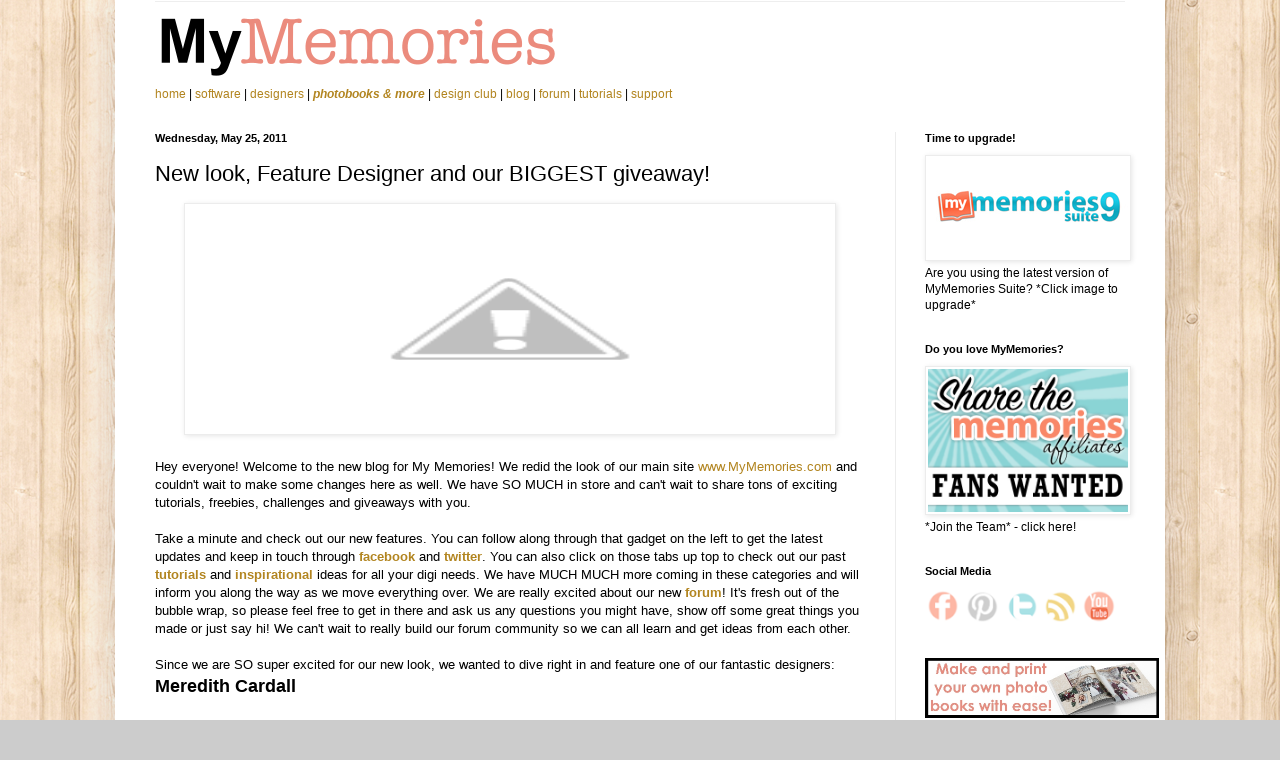

--- FILE ---
content_type: text/html; charset=UTF-8
request_url: https://www.mymemoriesblog.com/2011/05/new-look-feature-designer-and-our.html?showComment=1306524652385
body_size: 47466
content:
<!DOCTYPE html>
<html class='v2' dir='ltr' lang='en' xmlns='http://www.w3.org/1999/xhtml' xmlns:b='http://www.google.com/2005/gml/b' xmlns:data='http://www.google.com/2005/gml/data' xmlns:expr='http://www.google.com/2005/gml/expr'>
<head>
<link href='https://www.blogger.com/static/v1/widgets/335934321-css_bundle_v2.css' rel='stylesheet' type='text/css'/>
<meta content='width=1100' name='viewport'/>
<meta content='text/html; charset=UTF-8' http-equiv='Content-Type'/>
<meta content='blogger' name='generator'/>
<link href='https://www.mymemoriesblog.com/favicon.ico' rel='icon' type='image/x-icon'/>
<link href='https://www.mymemoriesblog.com/2011/05/new-look-feature-designer-and-our.html' rel='canonical'/>
<link rel="alternate" type="application/atom+xml" title="MyMemories Blog - Atom" href="https://www.mymemoriesblog.com/feeds/posts/default" />
<link rel="alternate" type="application/rss+xml" title="MyMemories Blog - RSS" href="https://www.mymemoriesblog.com/feeds/posts/default?alt=rss" />
<link rel="service.post" type="application/atom+xml" title="MyMemories Blog - Atom" href="https://www.blogger.com/feeds/3817697294369044426/posts/default" />

<link rel="alternate" type="application/atom+xml" title="MyMemories Blog - Atom" href="https://www.mymemoriesblog.com/feeds/2514508160737461294/comments/default" />
<!--Can't find substitution for tag [blog.ieCssRetrofitLinks]-->
<link href='http://2.bp.blogspot.com/-hrH0KorqFN8/Td_og1kr96I/AAAAAAAAARs/o1wt2CYlHtw/s640/Featured+designer+copy.png' rel='image_src'/>
<meta content='https://www.mymemoriesblog.com/2011/05/new-look-feature-designer-and-our.html' property='og:url'/>
<meta content='New look, Feature Designer and our BIGGEST giveaway!' property='og:title'/>
<meta content=' Hey everyone! Welcome to the new blog for My Memories! We redid the look of our main site www.MyMemories.com  and couldn&#39;t wait to make som...' property='og:description'/>
<meta content='//2.bp.blogspot.com/-hrH0KorqFN8/Td_og1kr96I/AAAAAAAAARs/o1wt2CYlHtw/w1200-h630-p-k-no-nu/Featured+designer+copy.png' property='og:image'/>
<title>MyMemories Blog: New look, Feature Designer and our BIGGEST giveaway!</title>
<style id='page-skin-1' type='text/css'><!--
/*
-----------------------------------------------
Blogger Template Style
Name:     Simple
Designer: Blogger
URL:      www.blogger.com
----------------------------------------------- */
/* Variable definitions
====================
<Variable name="keycolor" description="Main Color" type="color" default="#66bbdd"/>
<Group description="Page Text" selector="body">
<Variable name="body.font" description="Font" type="font"
default="normal normal 12px Arial, Tahoma, Helvetica, FreeSans, sans-serif"/>
<Variable name="body.text.color" description="Text Color" type="color" default="#222222"/>
</Group>
<Group description="Backgrounds" selector=".body-fauxcolumns-outer">
<Variable name="body.background.color" description="Outer Background" type="color" default="#66bbdd"/>
<Variable name="content.background.color" description="Main Background" type="color" default="#ffffff"/>
<Variable name="header.background.color" description="Header Background" type="color" default="transparent"/>
</Group>
<Group description="Links" selector=".main-outer">
<Variable name="link.color" description="Link Color" type="color" default="#2288bb"/>
<Variable name="link.visited.color" description="Visited Color" type="color" default="#888888"/>
<Variable name="link.hover.color" description="Hover Color" type="color" default="#33aaff"/>
</Group>
<Group description="Blog Title" selector=".header h1">
<Variable name="header.font" description="Font" type="font"
default="normal normal 60px Arial, Tahoma, Helvetica, FreeSans, sans-serif"/>
<Variable name="header.text.color" description="Title Color" type="color" default="#3399bb" />
</Group>
<Group description="Blog Description" selector=".header .description">
<Variable name="description.text.color" description="Description Color" type="color"
default="#777777" />
</Group>
<Group description="Tabs Text" selector=".tabs-inner .widget li a">
<Variable name="tabs.font" description="Font" type="font"
default="normal normal 14px Arial, Tahoma, Helvetica, FreeSans, sans-serif"/>
<Variable name="tabs.text.color" description="Text Color" type="color" default="#999999"/>
<Variable name="tabs.selected.text.color" description="Selected Color" type="color" default="#000000"/>
</Group>
<Group description="Tabs Background" selector=".tabs-outer .PageList">
<Variable name="tabs.background.color" description="Background Color" type="color" default="#f5f5f5"/>
<Variable name="tabs.selected.background.color" description="Selected Color" type="color" default="#eeeeee"/>
</Group>
<Group description="Post Title" selector="h3.post-title, .comments h4">
<Variable name="post.title.font" description="Font" type="font"
default="normal normal 22px Arial, Tahoma, Helvetica, FreeSans, sans-serif"/>
</Group>
<Group description="Date Header" selector=".date-header">
<Variable name="date.header.color" description="Text Color" type="color"
default="#000000"/>
<Variable name="date.header.background.color" description="Background Color" type="color"
default="transparent"/>
<Variable name="date.header.font" description="Text Font" type="font"
default="normal bold 11px Arial, Tahoma, Helvetica, FreeSans, sans-serif"/>
<Variable name="date.header.padding" description="Date Header Padding" type="string" default="inherit"/>
<Variable name="date.header.letterspacing" description="Date Header Letter Spacing" type="string" default="inherit"/>
<Variable name="date.header.margin" description="Date Header Margin" type="string" default="inherit"/>
</Group>
<Group description="Post Footer" selector=".post-footer">
<Variable name="post.footer.text.color" description="Text Color" type="color" default="#666666"/>
<Variable name="post.footer.background.color" description="Background Color" type="color"
default="#f9f9f9"/>
<Variable name="post.footer.border.color" description="Shadow Color" type="color" default="#eeeeee"/>
</Group>
<Group description="Gadgets" selector="h2">
<Variable name="widget.title.font" description="Title Font" type="font"
default="normal bold 11px Arial, Tahoma, Helvetica, FreeSans, sans-serif"/>
<Variable name="widget.title.text.color" description="Title Color" type="color" default="#000000"/>
<Variable name="widget.alternate.text.color" description="Alternate Color" type="color" default="#999999"/>
</Group>
<Group description="Images" selector=".main-inner">
<Variable name="image.background.color" description="Background Color" type="color" default="#ffffff"/>
<Variable name="image.border.color" description="Border Color" type="color" default="#eeeeee"/>
<Variable name="image.text.color" description="Caption Text Color" type="color" default="#000000"/>
</Group>
<Group description="Accents" selector=".content-inner">
<Variable name="body.rule.color" description="Separator Line Color" type="color" default="#eeeeee"/>
<Variable name="tabs.border.color" description="Tabs Border Color" type="color" default="#ececec"/>
</Group>
<Variable name="body.background" description="Body Background" type="background"
color="#cccccc" default="$(color) none repeat scroll top left"/>
<Variable name="body.background.override" description="Body Background Override" type="string" default=""/>
<Variable name="body.background.gradient.cap" description="Body Gradient Cap" type="url"
default="url(https://resources.blogblog.com/blogblog/data/1kt/simple/gradients_light.png)"/>
<Variable name="body.background.gradient.tile" description="Body Gradient Tile" type="url"
default="url(https://resources.blogblog.com/blogblog/data/1kt/simple/body_gradient_tile_light.png)"/>
<Variable name="content.background.color.selector" description="Content Background Color Selector" type="string" default=".content-inner"/>
<Variable name="content.padding" description="Content Padding" type="length" default="10px" min="0" max="100px"/>
<Variable name="content.padding.horizontal" description="Content Horizontal Padding" type="length" default="10px" min="0" max="100px"/>
<Variable name="content.shadow.spread" description="Content Shadow Spread" type="length" default="40px" min="0" max="100px"/>
<Variable name="content.shadow.spread.webkit" description="Content Shadow Spread (WebKit)" type="length" default="5px" min="0" max="100px"/>
<Variable name="content.shadow.spread.ie" description="Content Shadow Spread (IE)" type="length" default="10px" min="0" max="100px"/>
<Variable name="main.border.width" description="Main Border Width" type="length" default="0" min="0" max="10px"/>
<Variable name="header.background.gradient" description="Header Gradient" type="url" default="none"/>
<Variable name="header.shadow.offset.left" description="Header Shadow Offset Left" type="length" default="-1px" min="-50px" max="50px"/>
<Variable name="header.shadow.offset.top" description="Header Shadow Offset Top" type="length" default="-1px" min="-50px" max="50px"/>
<Variable name="header.shadow.spread" description="Header Shadow Spread" type="length" default="1px" min="0" max="100px"/>
<Variable name="header.padding" description="Header Padding" type="length" default="30px" min="0" max="100px"/>
<Variable name="header.border.size" description="Header Border Size" type="length" default="1px" min="0" max="10px"/>
<Variable name="header.bottom.border.size" description="Header Bottom Border Size" type="length" default="1px" min="0" max="10px"/>
<Variable name="header.border.horizontalsize" description="Header Horizontal Border Size" type="length" default="0" min="0" max="10px"/>
<Variable name="description.text.size" description="Description Text Size" type="string" default="140%"/>
<Variable name="tabs.margin.top" description="Tabs Margin Top" type="length" default="0" min="0" max="100px"/>
<Variable name="tabs.margin.side" description="Tabs Side Margin" type="length" default="30px" min="0" max="100px"/>
<Variable name="tabs.background.gradient" description="Tabs Background Gradient" type="url"
default="url(https://resources.blogblog.com/blogblog/data/1kt/simple/gradients_light.png)"/>
<Variable name="tabs.border.width" description="Tabs Border Width" type="length" default="1px" min="0" max="10px"/>
<Variable name="tabs.bevel.border.width" description="Tabs Bevel Border Width" type="length" default="1px" min="0" max="10px"/>
<Variable name="post.margin.bottom" description="Post Bottom Margin" type="length" default="25px" min="0" max="100px"/>
<Variable name="image.border.small.size" description="Image Border Small Size" type="length" default="2px" min="0" max="10px"/>
<Variable name="image.border.large.size" description="Image Border Large Size" type="length" default="5px" min="0" max="10px"/>
<Variable name="page.width.selector" description="Page Width Selector" type="string" default=".region-inner"/>
<Variable name="page.width" description="Page Width" type="string" default="auto"/>
<Variable name="main.section.margin" description="Main Section Margin" type="length" default="15px" min="0" max="100px"/>
<Variable name="main.padding" description="Main Padding" type="length" default="15px" min="0" max="100px"/>
<Variable name="main.padding.top" description="Main Padding Top" type="length" default="30px" min="0" max="100px"/>
<Variable name="main.padding.bottom" description="Main Padding Bottom" type="length" default="30px" min="0" max="100px"/>
<Variable name="paging.background"
color="#ffffff"
description="Background of blog paging area" type="background"
default="transparent none no-repeat scroll top center"/>
<Variable name="footer.bevel" description="Bevel border length of footer" type="length" default="0" min="0" max="10px"/>
<Variable name="mobile.background.overlay" description="Mobile Background Overlay" type="string"
default="transparent none repeat scroll top left"/>
<Variable name="mobile.background.size" description="Mobile Background Size" type="string" default="auto"/>
<Variable name="mobile.button.color" description="Mobile Button Color" type="color" default="#ffffff" />
<Variable name="startSide" description="Side where text starts in blog language" type="automatic" default="left"/>
<Variable name="endSide" description="Side where text ends in blog language" type="automatic" default="right"/>
*/
/* Content
----------------------------------------------- */
body {
font: normal normal 12px Arial, Tahoma, Helvetica, FreeSans, sans-serif;
color: #000000;
background: #cccccc url(//1.bp.blogspot.com/-LpljSILTlqA/Xh9V_058aSI/AAAAAAAAAJU/rXEJizLZ4cgIC8_xGYAkZAYrbYabM4ElwCK4BGAYYCw/s0/p204.png) repeat scroll top left;
padding: 0 40px 40px 40px;
}
html body .region-inner {
min-width: 0;
max-width: 100%;
width: auto;
}
h2 {
font-size: 22px;
}
a:link {
text-decoration:none;
color: #b28520;
}
a:visited {
text-decoration:none;
color: #848484;
}
a:hover {
text-decoration:underline;
color: #ffd02e;
}
.body-fauxcolumn-outer .fauxcolumn-inner {
background: transparent none repeat scroll top left;
_background-image: none;
}
.body-fauxcolumn-outer .cap-top {
position: absolute;
z-index: 1;
height: 400px;
width: 100%;
}
.body-fauxcolumn-outer .cap-top .cap-left {
width: 100%;
background: transparent none repeat-x scroll top left;
_background-image: none;
}
.content-outer {
-moz-box-shadow: 0 0 40px rgba(0, 0, 0, .15);
-webkit-box-shadow: 0 0 5px rgba(0, 0, 0, .15);
-goog-ms-box-shadow: 0 0 10px #333333;
box-shadow: 0 0 40px rgba(0, 0, 0, .15);
margin-bottom: 1px;
}
.content-inner {
padding: 10px 10px;
}
.content-inner {
background-color: #ffffff;
}
/* Header
----------------------------------------------- */
.header-outer {
background: rgba(0, 0, 0, 0) none repeat-x scroll 0 -400px;
_background-image: none;
}
.Header h1 {
font: normal normal 60px Arial, Tahoma, Helvetica, FreeSans, sans-serif;
color: #b48131;
text-shadow: -1px -1px 1px rgba(0, 0, 0, .2);
}
.Header h1 a {
color: #b48131;
}
.Header .description {
font-size: 140%;
color: #727272;
}
.header-inner .Header .titlewrapper {
padding: 22px 30px;
}
.header-inner .Header .descriptionwrapper {
padding: 0 30px;
}
/* Tabs
----------------------------------------------- */
.tabs-inner .section:first-child {
border-top: 1px solid #eeeeee;
}
.tabs-inner .section:first-child ul {
margin-top: -1px;
border-top: 1px solid #eeeeee;
border-left: 0 solid #eeeeee;
border-right: 0 solid #eeeeee;
}
.tabs-inner .widget ul {
background: #f4f4f4 url(https://resources.blogblog.com/blogblog/data/1kt/simple/gradients_light.png) repeat-x scroll 0 -800px;
_background-image: none;
border-bottom: 1px solid #eeeeee;
margin-top: 0;
margin-left: -30px;
margin-right: -30px;
}
.tabs-inner .widget li a {
display: inline-block;
padding: .6em 1em;
font: normal normal 14px Arial, Tahoma, Helvetica, FreeSans, sans-serif;
color: #969696;
border-left: 1px solid #ffffff;
border-right: 1px solid #eeeeee;
}
.tabs-inner .widget li:first-child a {
border-left: none;
}
.tabs-inner .widget li.selected a, .tabs-inner .widget li a:hover {
color: #000000;
background-color: #ececec;
text-decoration: none;
}
/* Columns
----------------------------------------------- */
.main-outer {
border-top: 0 solid #ececec;
}
.fauxcolumn-left-outer .fauxcolumn-inner {
border-right: 1px solid #ececec;
}
.fauxcolumn-right-outer .fauxcolumn-inner {
border-left: 1px solid #ececec;
}
/* Headings
----------------------------------------------- */
div.widget > h2,
div.widget h2.title {
margin: 0 0 1em 0;
font: normal bold 11px Arial, Tahoma, Helvetica, FreeSans, sans-serif;
color: #000000;
}
/* Widgets
----------------------------------------------- */
.widget .zippy {
color: #969696;
text-shadow: 2px 2px 1px rgba(0, 0, 0, .1);
}
.widget .popular-posts ul {
list-style: none;
}
/* Posts
----------------------------------------------- */
h2.date-header {
font: normal bold 11px Arial, Tahoma, Helvetica, FreeSans, sans-serif;
}
.date-header span {
background-color: rgba(0, 0, 0, 0);
color: #000000;
padding: inherit;
letter-spacing: inherit;
margin: inherit;
}
.main-inner {
padding-top: 30px;
padding-bottom: 30px;
}
.main-inner .column-center-inner {
padding: 0 15px;
}
.main-inner .column-center-inner .section {
margin: 0 15px;
}
.post {
margin: 0 0 25px 0;
}
h3.post-title, .comments h4 {
font: normal normal 22px Arial, Tahoma, Helvetica, FreeSans, sans-serif;
margin: .75em 0 0;
}
.post-body {
font-size: 110%;
line-height: 1.4;
position: relative;
}
.post-body img, .post-body .tr-caption-container, .Profile img, .Image img,
.BlogList .item-thumbnail img {
padding: 2px;
background: #ffffff;
border: 1px solid #ececec;
-moz-box-shadow: 1px 1px 5px rgba(0, 0, 0, .1);
-webkit-box-shadow: 1px 1px 5px rgba(0, 0, 0, .1);
box-shadow: 1px 1px 5px rgba(0, 0, 0, .1);
}
.post-body img, .post-body .tr-caption-container {
padding: 5px;
}
.post-body .tr-caption-container {
color: #000000;
}
.post-body .tr-caption-container img {
padding: 0;
background: transparent;
border: none;
-moz-box-shadow: 0 0 0 rgba(0, 0, 0, .1);
-webkit-box-shadow: 0 0 0 rgba(0, 0, 0, .1);
box-shadow: 0 0 0 rgba(0, 0, 0, .1);
}
.post-header {
margin: 0 0 1.5em;
line-height: 1.6;
font-size: 90%;
}
.post-footer {
margin: 20px -2px 0;
padding: 5px 10px;
color: #606060;
background-color: #f8f8f8;
border-bottom: 1px solid #ececec;
line-height: 1.6;
font-size: 90%;
}
#comments .comment-author {
padding-top: 1.5em;
border-top: 1px solid #ececec;
background-position: 0 1.5em;
}
#comments .comment-author:first-child {
padding-top: 0;
border-top: none;
}
.avatar-image-container {
margin: .2em 0 0;
}
#comments .avatar-image-container img {
border: 1px solid #ececec;
}
/* Comments
----------------------------------------------- */
.comments .comments-content .icon.blog-author {
background-repeat: no-repeat;
background-image: url([data-uri]);
}
.comments .comments-content .loadmore a {
border-top: 1px solid #969696;
border-bottom: 1px solid #969696;
}
.comments .comment-thread.inline-thread {
background-color: #f8f8f8;
}
.comments .continue {
border-top: 2px solid #969696;
}
/* Accents
---------------------------------------------- */
.section-columns td.columns-cell {
border-left: 1px solid #ececec;
}
.blog-pager {
background: transparent none no-repeat scroll top center;
}
.blog-pager-older-link, .home-link,
.blog-pager-newer-link {
background-color: #ffffff;
padding: 5px;
}
.footer-outer {
border-top: 0 dashed #bbbbbb;
}
/* Mobile
----------------------------------------------- */
body.mobile  {
background-size: auto;
}
.mobile .body-fauxcolumn-outer {
background: transparent none repeat scroll top left;
}
.mobile .body-fauxcolumn-outer .cap-top {
background-size: 100% auto;
}
.mobile .content-outer {
-webkit-box-shadow: 0 0 3px rgba(0, 0, 0, .15);
box-shadow: 0 0 3px rgba(0, 0, 0, .15);
}
.mobile .tabs-inner .widget ul {
margin-left: 0;
margin-right: 0;
}
.mobile .post {
margin: 0;
}
.mobile .main-inner .column-center-inner .section {
margin: 0;
}
.mobile .date-header span {
padding: 0.1em 10px;
margin: 0 -10px;
}
.mobile h3.post-title {
margin: 0;
}
.mobile .blog-pager {
background: transparent none no-repeat scroll top center;
}
.mobile .footer-outer {
border-top: none;
}
.mobile .main-inner, .mobile .footer-inner {
background-color: #ffffff;
}
.mobile-index-contents {
color: #000000;
}
.mobile-link-button {
background-color: #b28520;
}
.mobile-link-button a:link, .mobile-link-button a:visited {
color: #ffffff;
}
.mobile .tabs-inner .section:first-child {
border-top: none;
}
.mobile .tabs-inner .PageList .widget-content {
background-color: #ececec;
color: #000000;
border-top: 1px solid #eeeeee;
border-bottom: 1px solid #eeeeee;
}
.mobile .tabs-inner .PageList .widget-content .pagelist-arrow {
border-left: 1px solid #eeeeee;
}
body .navbar { height: 0px; } .content-inner { padding-top: 0px; }

--></style>
<style id='template-skin-1' type='text/css'><!--
body {
min-width: 1050px;
}
.content-outer, .content-fauxcolumn-outer, .region-inner {
min-width: 1050px;
max-width: 1050px;
_width: 1050px;
}
.main-inner .columns {
padding-left: 0;
padding-right: 260px;
}
.main-inner .fauxcolumn-center-outer {
left: 0;
right: 260px;
/* IE6 does not respect left and right together */
_width: expression(this.parentNode.offsetWidth -
parseInt("0") -
parseInt("260px") + 'px');
}
.main-inner .fauxcolumn-left-outer {
width: 0;
}
.main-inner .fauxcolumn-right-outer {
width: 260px;
}
.main-inner .column-left-outer {
width: 0;
right: 100%;
margin-left: -0;
}
.main-inner .column-right-outer {
width: 260px;
margin-right: -260px;
}
#layout {
min-width: 0;
}
#layout .content-outer {
min-width: 0;
width: 800px;
}
#layout .region-inner {
min-width: 0;
width: auto;
}
body#layout div.add_widget {
padding: 8px;
}
body#layout div.add_widget a {
margin-left: 32px;
}
--></style>
<style>
    body {background-image:url(\/\/1.bp.blogspot.com\/-LpljSILTlqA\/Xh9V_058aSI\/AAAAAAAAAJU\/rXEJizLZ4cgIC8_xGYAkZAYrbYabM4ElwCK4BGAYYCw\/s0\/p204.png);}
    
@media (max-width: 200px) { body {background-image:url(\/\/1.bp.blogspot.com\/-LpljSILTlqA\/Xh9V_058aSI\/AAAAAAAAAJU\/rXEJizLZ4cgIC8_xGYAkZAYrbYabM4ElwCK4BGAYYCw\/w200\/p204.png);}}
@media (max-width: 400px) and (min-width: 201px) { body {background-image:url(\/\/1.bp.blogspot.com\/-LpljSILTlqA\/Xh9V_058aSI\/AAAAAAAAAJU\/rXEJizLZ4cgIC8_xGYAkZAYrbYabM4ElwCK4BGAYYCw\/w400\/p204.png);}}
@media (max-width: 800px) and (min-width: 401px) { body {background-image:url(\/\/1.bp.blogspot.com\/-LpljSILTlqA\/Xh9V_058aSI\/AAAAAAAAAJU\/rXEJizLZ4cgIC8_xGYAkZAYrbYabM4ElwCK4BGAYYCw\/w800\/p204.png);}}
@media (max-width: 1200px) and (min-width: 801px) { body {background-image:url(\/\/1.bp.blogspot.com\/-LpljSILTlqA\/Xh9V_058aSI\/AAAAAAAAAJU\/rXEJizLZ4cgIC8_xGYAkZAYrbYabM4ElwCK4BGAYYCw\/w1200\/p204.png);}}
/* Last tag covers anything over one higher than the previous max-size cap. */
@media (min-width: 1201px) { body {background-image:url(\/\/1.bp.blogspot.com\/-LpljSILTlqA\/Xh9V_058aSI\/AAAAAAAAAJU\/rXEJizLZ4cgIC8_xGYAkZAYrbYabM4ElwCK4BGAYYCw\/w1600\/p204.png);}}
  </style>
<script type='text/javascript'>
        (function(i,s,o,g,r,a,m){i['GoogleAnalyticsObject']=r;i[r]=i[r]||function(){
        (i[r].q=i[r].q||[]).push(arguments)},i[r].l=1*new Date();a=s.createElement(o),
        m=s.getElementsByTagName(o)[0];a.async=1;a.src=g;m.parentNode.insertBefore(a,m)
        })(window,document,'script','https://www.google-analytics.com/analytics.js','ga');
        ga('create', 'UA-2863115-16', 'auto', 'blogger');
        ga('blogger.send', 'pageview');
      </script>
<link href='https://www.blogger.com/dyn-css/authorization.css?targetBlogID=3817697294369044426&amp;zx=33fc88b1-e19f-4a09-b308-b2fae3bd5d34' media='none' onload='if(media!=&#39;all&#39;)media=&#39;all&#39;' rel='stylesheet'/><noscript><link href='https://www.blogger.com/dyn-css/authorization.css?targetBlogID=3817697294369044426&amp;zx=33fc88b1-e19f-4a09-b308-b2fae3bd5d34' rel='stylesheet'/></noscript>
<meta name='google-adsense-platform-account' content='ca-host-pub-1556223355139109'/>
<meta name='google-adsense-platform-domain' content='blogspot.com'/>

</head>
<body class='loading'>
<div class='navbar no-items section' id='navbar' name='Navbar'>
</div>
<div class='body-fauxcolumns'>
<div class='fauxcolumn-outer body-fauxcolumn-outer'>
<div class='cap-top'>
<div class='cap-left'></div>
<div class='cap-right'></div>
</div>
<div class='fauxborder-left'>
<div class='fauxborder-right'></div>
<div class='fauxcolumn-inner'>
</div>
</div>
<div class='cap-bottom'>
<div class='cap-left'></div>
<div class='cap-right'></div>
</div>
</div>
</div>
<div class='content'>
<div class='content-fauxcolumns'>
<div class='fauxcolumn-outer content-fauxcolumn-outer'>
<div class='cap-top'>
<div class='cap-left'></div>
<div class='cap-right'></div>
</div>
<div class='fauxborder-left'>
<div class='fauxborder-right'></div>
<div class='fauxcolumn-inner'>
</div>
</div>
<div class='cap-bottom'>
<div class='cap-left'></div>
<div class='cap-right'></div>
</div>
</div>
</div>
<div class='content-outer'>
<div class='content-cap-top cap-top'>
<div class='cap-left'></div>
<div class='cap-right'></div>
</div>
<div class='fauxborder-left content-fauxborder-left'>
<div class='fauxborder-right content-fauxborder-right'></div>
<div class='content-inner'>
<header>
<div class='header-outer'>
<div class='header-cap-top cap-top'>
<div class='cap-left'></div>
<div class='cap-right'></div>
</div>
<div class='fauxborder-left header-fauxborder-left'>
<div class='fauxborder-right header-fauxborder-right'></div>
<div class='region-inner header-inner'>
<div class='header section' id='header' name='Header'><div class='widget Header' data-version='1' id='Header1'>
<div id='header-inner'>
<a href='https://www.mymemoriesblog.com/' style='display: block'>
<img alt='MyMemories Blog' height='1px; ' id='Header1_headerimg' src='https://blogger.googleusercontent.com/img/b/R29vZ2xl/AVvXsEgouNqDuTMMY3AK3TIam1212NbGA0TSYCIZ5uBC7LD3R6z3w8OGKIRkyN4Rp1y1fsQ9oJyPSozr7G-DmgtKSyZEAFjpcsJ5ZStZ2ErvNOvJDdY2zyRAu36Q3i_Q0BGHGy3kTgmYowUzQiof/s1600/BlogHeaderBlank.png' style='display: block' width='1050px; '/>
</a>
</div>
</div></div>
</div>
</div>
<div class='header-cap-bottom cap-bottom'>
<div class='cap-left'></div>
<div class='cap-right'></div>
</div>
</div>
</header>
<div class='tabs-outer'>
<div class='tabs-cap-top cap-top'>
<div class='cap-left'></div>
<div class='cap-right'></div>
</div>
<div class='fauxborder-left tabs-fauxborder-left'>
<div class='fauxborder-right tabs-fauxborder-right'></div>
<div class='region-inner tabs-inner'>
<div class='tabs section' id='crosscol' name='Cross-Column'><div class='widget HTML' data-version='1' id='HTML1'>
<div class='widget-content'>
<link rel="stylesheet" type="text/css" href="https://www.mymemories.com/stylesheets/mm.css" />
 


<!-- HEADER  -->
<div id="Header">

  <div id="Branding">
        <a href="https://www.mymemories.com/"><img src="https://mymemories-files.s3.amazonaws.com/mm_header_logo/MyMemories_Logo_Spaced_2024.png" width="405" height="80" alt="My Memories digital scrapbooking kits and scrapbook software" /></a>
  </div>

  <div id="Navbar-bg">
  </div>
  <div id="Navbar">
    <a href="https://www.mymemories.com/">home </a>  |
    <a href="https://www.mymemories.com/mms/my_memories_suite">software</a>  |
    <a href="https://www.mymemories.com/store/designers">designers</a>  |
    <a href="https://www.mymemories.com/store/print_products_pricing"><i><strong>photobooks &amp; more</strong></i></a>  |
    <a href="https://www.mymemories.com/store/design_club">design club</a>  |
    <a href="https://www.mymemoriesblog.com/" onclick="recordOutboundLink(this, 'Outbound Links', 'mymemoriesblog.com');return false;">blog</a>  |
    <a href="https://www.mymemories.com/store/forum/">forum</a>  |
    <a href="https://www.mymemories.com/support/tutorials">tutorials</a>  |
    <a href="https://www.mymemories.com/support/" class="rightmost">support</a>
  </div>
</div>

<!-- HEADER CLOSE -->
<div class="clear"></div>
</div>
<div class='clear'></div>
</div></div>
<div class='tabs no-items section' id='crosscol-overflow' name='Cross-Column 2'></div>
</div>
</div>
<div class='tabs-cap-bottom cap-bottom'>
<div class='cap-left'></div>
<div class='cap-right'></div>
</div>
</div>
<div class='main-outer'>
<div class='main-cap-top cap-top'>
<div class='cap-left'></div>
<div class='cap-right'></div>
</div>
<div class='fauxborder-left main-fauxborder-left'>
<div class='fauxborder-right main-fauxborder-right'></div>
<div class='region-inner main-inner'>
<div class='columns fauxcolumns'>
<div class='fauxcolumn-outer fauxcolumn-center-outer'>
<div class='cap-top'>
<div class='cap-left'></div>
<div class='cap-right'></div>
</div>
<div class='fauxborder-left'>
<div class='fauxborder-right'></div>
<div class='fauxcolumn-inner'>
</div>
</div>
<div class='cap-bottom'>
<div class='cap-left'></div>
<div class='cap-right'></div>
</div>
</div>
<div class='fauxcolumn-outer fauxcolumn-left-outer'>
<div class='cap-top'>
<div class='cap-left'></div>
<div class='cap-right'></div>
</div>
<div class='fauxborder-left'>
<div class='fauxborder-right'></div>
<div class='fauxcolumn-inner'>
</div>
</div>
<div class='cap-bottom'>
<div class='cap-left'></div>
<div class='cap-right'></div>
</div>
</div>
<div class='fauxcolumn-outer fauxcolumn-right-outer'>
<div class='cap-top'>
<div class='cap-left'></div>
<div class='cap-right'></div>
</div>
<div class='fauxborder-left'>
<div class='fauxborder-right'></div>
<div class='fauxcolumn-inner'>
</div>
</div>
<div class='cap-bottom'>
<div class='cap-left'></div>
<div class='cap-right'></div>
</div>
</div>
<!-- corrects IE6 width calculation -->
<div class='columns-inner'>
<div class='column-center-outer'>
<div class='column-center-inner'>
<div class='main section' id='main' name='Main'><div class='widget Blog' data-version='1' id='Blog1'>
<div class='blog-posts hfeed'>

          <div class="date-outer">
        
<h2 class='date-header'><span>Wednesday, May 25, 2011</span></h2>

          <div class="date-posts">
        
<div class='post-outer'>
<div class='post hentry uncustomized-post-template' itemprop='blogPost' itemscope='itemscope' itemtype='http://schema.org/BlogPosting'>
<meta content='http://2.bp.blogspot.com/-hrH0KorqFN8/Td_og1kr96I/AAAAAAAAARs/o1wt2CYlHtw/s640/Featured+designer+copy.png' itemprop='image_url'/>
<meta content='3817697294369044426' itemprop='blogId'/>
<meta content='2514508160737461294' itemprop='postId'/>
<a name='2514508160737461294'></a>
<h3 class='post-title entry-title' itemprop='name'>
New look, Feature Designer and our BIGGEST giveaway!
</h3>
<div class='post-header'>
<div class='post-header-line-1'></div>
</div>
<div class='post-body entry-content' id='post-body-2514508160737461294' itemprop='description articleBody'>
<div class="separator" style="clear: both; text-align: center;"><a href="//2.bp.blogspot.com/-hrH0KorqFN8/Td_og1kr96I/AAAAAAAAARs/o1wt2CYlHtw/s1600/Featured+designer+copy.png" imageanchor="1" style="margin-left: 1em; margin-right: 1em;"><img border="0" height="220" src="//2.bp.blogspot.com/-hrH0KorqFN8/Td_og1kr96I/AAAAAAAAARs/o1wt2CYlHtw/s640/Featured+designer+copy.png" width="640"></a></div><br />
Hey everyone! Welcome to the new blog for My Memories! We redid the look of our main site <a href="http://www.mymemories.com/">www.MyMemories.com</a> and couldn't wait to make some changes here as well. We have SO MUCH in store and can't wait to share tons of exciting tutorials, freebies, challenges and giveaways with you.<br />
<br />
Take a minute and check out our new features. You can follow along through that gadget on the left to get the latest updates and keep in touch through <a href="http://www.facebook.com/mymemoriessuite?ref=ts"><b>facebook</b></a> and <a href="http://twitter.com/#!/mymemoriessuite"><b>twitter</b></a>. You can also click on those tabs up top to check out our past <a href="http://mymemories-blog.blogspot.com/search/label/Tutorials"><b>tutorials</b></a> and <a href="http://mymemories-blog.blogspot.com/search/label/Inspiration"><b>inspirational</b></a> ideas for all your digi needs. We have MUCH MUCH more coming in these categories and will inform you along the way as we move everything over. We are really excited about our new <a href="http://mymemories-blog.blogspot.com/p/forum.html"><b>forum</b></a>! It's fresh out of the bubble wrap, so please feel free to get in there and ask us any questions you might have, show off some great things you made or just say hi! We can't wait to really build our forum community so we can all learn and get ideas from each other.<br />
<br />
Since we are SO super excited for our new look, we wanted to dive right in and feature one of our fantastic designers:<br />
<b><span class="Apple-style-span" style="font-size: large;">Meredith Cardall</span></b><br />
<b><br />
</b><br />
<div class="separator" style="clear: both; text-align: center;"><a href="//2.bp.blogspot.com/-GogQJOo6mBQ/Tdx9o3urgWI/AAAAAAAAARU/uVEe3lGtGSI/s1600/Meredith_PhotoFull.jpg" imageanchor="1" style="clear: left; float: left; margin-bottom: 1em; margin-right: 1em;"><img border="0" height="320" src="//2.bp.blogspot.com/-GogQJOo6mBQ/Tdx9o3urgWI/AAAAAAAAARU/uVEe3lGtGSI/s320/Meredith_PhotoFull.jpg" width="254"></a></div><span class="Apple-style-span" style="border-collapse: collapse; font-family: arial, sans-serif; font-size: 13px;">I started scrapbooking in high school and I loved it! But it made a really big mess and it wasn't exactly easy to store all my scrapbook gear in my college apartment! &nbsp;I loved scrapbooking, so I dealt with it. &nbsp;Then, when my older daughter was about 9 months old, she was crawling around my office and choked on a blue adhesive tab (remember those?!). &nbsp;It scared me to death. &nbsp;I Googled "computer scrapbooking" and found a really fun community. &nbsp;Six years later, I am working as a designer in an awesome industry. I really do love designing and creating in a way that I never could before digital scrapbooking. &nbsp;While I LOVED paper scrapbooking, my pages never quite looked how I wanted them to look. &nbsp;My hands don't get the artistic messages that my brain is sending out! :) &nbsp;My mouse and Photoshop get it, though, and I just love creating digital art.</span><span class="Apple-style-span" style="border-collapse: collapse; font-family: arial, sans-serif; font-size: 13px;">&nbsp;</span><br />
<div class="separator" style="clear: both; text-align: center;"><a href="//4.bp.blogspot.com/-7S5cYb05mbA/Tdx-beQMZlI/AAAAAAAAARc/tZVJR2_Ku3A/s1600/DSC_6072.JPG" imageanchor="1" style="clear: right; float: right; margin-bottom: 1em; margin-left: 1em;"><img border="0" height="133" src="//4.bp.blogspot.com/-7S5cYb05mbA/Tdx-beQMZlI/AAAAAAAAARc/tZVJR2_Ku3A/s200/DSC_6072.JPG" width="200"></a></div><br />
<div style="margin-bottom: 0px; margin-left: 0px; margin-right: 0px; margin-top: 0px;"><span class="Apple-style-span" style="border-collapse: collapse; font-family: arial, sans-serif; font-size: 13px;">-What do you snack on when you design? &nbsp;Anything that won't walk away from me! :) &nbsp;Most of the time it's veggie chips or pretzels. &nbsp;And I usually have a big fountain Coke, too.</span></div><div style="border-collapse: collapse; font-family: arial, sans-serif; font-size: 13px;"><br />
</div><div style="border-collapse: collapse; font-family: arial, sans-serif; font-size: 13px;">-What's on your iPod? &nbsp;Everything from alternative to country to barbershop to boy bands and girl pop. &nbsp;My favorite design music is Lenka, though.</div><div style="border-collapse: collapse; font-family: arial, sans-serif; font-size: 13px;"><br />
</div><div style="border-collapse: collapse; font-family: arial, sans-serif; font-size: 13px;"><a href="//4.bp.blogspot.com/-Tn0HXh-a_Vo/Tdx-ePJjYpI/AAAAAAAAARg/5cwSTp_j6l8/s1600/DSC_7359.JPG" imageanchor="1" style="clear: left; float: left; margin-bottom: 1em; margin-right: 1em;"><img border="0" height="133" src="//4.bp.blogspot.com/-Tn0HXh-a_Vo/Tdx-ePJjYpI/AAAAAAAAARg/5cwSTp_j6l8/s200/DSC_7359.JPG" width="200"></a>-What is your main design inspiration? &nbsp;I get my inspiration from a lot of different places. &nbsp;I love to use nature, my children, home decor &amp; paint swatches and fabric - I LOVE fabric!</div><div style="border-collapse: collapse; font-family: arial, sans-serif; font-size: 13px;"><br />
</div><div style="border-collapse: collapse; font-family: arial, sans-serif; font-size: 13px;">-What is your favorite footwear? &nbsp;I am a bit of a shoe addict, so this one is tough! &nbsp;I wear flip flops year round - I grew up near the beach in Florida. &nbsp;But I love a good pair of heels when I have a reason to get dressed up, which doesn't happen very often!</div><div style="border-collapse: collapse; font-family: arial, sans-serif; font-size: 13px;"><br />
</div><div style="border-collapse: collapse; font-family: arial, sans-serif; font-size: 13px;">My favorite kit that is actually IN the MMS store is <a href="http://www.mymemories.com/store/display_product_page?id=MCDS-CP-1102-1005">Love in the Air</a>.</div><div class="separator" style="clear: both; text-align: center;"><br />
</div><a href="http://www.mymemories.com/store/display_product_page?id=MCDS-CP-1102-1005" imageanchor="1" style="margin-left: 1em; margin-right: 1em;"><img border="0" height="200" src="//1.bp.blogspot.com/-eKXSPg6eNFw/Tdx-PWZRDzI/AAAAAAAAARY/8Pc3eaETWxQ/s200/Love_In_the_Air1.jpg" width="200"></a><br />
<div class="separator" style="clear: both; text-align: center;"><br />
</div><div class="separator" style="clear: both; text-align: left;">It's so great to get to know you a little better <a href="http://www.mymemories.com/store/designers/Meredith_Cardall/page/1">Meredith</a>! You can check out all of her designs <a href="http://www.mymemories.com/store/designers/Meredith_Cardall/page/1">here</a> and since Meredith rules, she is actually doing the <b>biggest giveaway My Memories has ever done</b>!</div><div class="separator" style="clear: both; text-align: left;">She is giving away her <b><a href="http://www.mymemories.com/store/designers/Meredith_Cardall/page/1"><span class="Apple-style-span" style="font-size: large;">ENTIRE SHOP</span></a></b> to one lucky winner!!!</div><div class="separator" style="clear: both; text-align: left;">That's a value of over <span class="Apple-style-span" style="font-size: large;"><b>$500</b></span>!!!! Yowsa!!</div><div class="separator" style="clear: both; text-align: left;"><br />
</div><div class="separator" style="clear: both; text-align: center;"><span class="Apple-style-span" style="color: #666666;">-----------------------------------------------------------------------</span></div><div class="separator" style="clear: both; text-align: center;"><span class="Apple-style-span" style="font-family: 'century gothic', Times, serif; font-size: 14px;"><span class="Apple-style-span" style="color: #666666;">There are several ways to enter the giveaway. The first is required. The others just raise your chances of winning. Leave a <b>separate</b> comment for each of the things you do.</span></span></div><div class="separator" style="clear: both; text-align: left;"><span class="Apple-style-span" style="color: #5d3c17; font-family: 'century gothic', Times, serif; font-size: 14px;"><br />
</span></div><div class="separator" style="clear: both; text-align: left;"><span class="Apple-style-span" style="color: #5d3c17; font-family: 'century gothic', Times, serif; font-size: 14px;"></span></div><div style="text-align: left;"><b><u>You Have To Do This -</u></b></div><div style="text-align: left;">Leave a comment on this post telling us your favorite item from <a href="http://www.mymemories.com/store/designers/Meredith_Cardall/page/1">Meredith Cardall's shop</a>.</div><div style="text-align: left;"><br />
</div><div style="text-align: left;"></div><div style="text-align: left;"><b><u>You Can Do This Too -</u></b></div><div style="text-align: left;"><ul><li><a href="http://feeds.feedburner.com/mymemoriesblog">Follow</a> our My Memories blog (you can easily do that through the gadget on the blog sidebar) &nbsp; <span class="Apple-style-span" style="color: #cc0000;">**Blogger is doing some&nbsp;maintenance&nbsp;to the followers widgets on all blogs. If you don't see it in the sidebar, it should be up shortly!**</span></li>
<li>Mention My Memories on&nbsp;<a href="http://www.facebook.com/mymemoriessuite?ref=ts">Facebook</a>&nbsp;</li>
<li><a href="http://twitter.com/#!/mymemoriessuite">Tweet</a> about this giveaway (<a href="http://twitter.com/#!/mymemoriessuite">@MyMemoriesSuite</a>)&nbsp;</li>
<li>Become a member of our <a href="http://mymemories-blog.blogspot.com/p/forum.html">Forum</a></li>
</ul></div><br />
<div style="border-collapse: collapse; font-family: arial, sans-serif; font-size: 13px;">Good luck everyone and thanks SO MUCH Meredith for an amazing giveaway!</div><div style="border-collapse: collapse; font-family: arial, sans-serif; font-size: 13px;"><br />
</div><div style="border-collapse: collapse;"><span class="Apple-style-span" style="border-collapse: separate;"><span class="Apple-style-span" style="color: #666666; font-family: inherit; font-size: x-small;">This giveaway is open until June 4, 2011 at 12:00 midnight EST. The winner will be chosen by random.org. Leave your email address we will contact you if you win. If you don't leave your email address please check back to see if you are the winner. &nbsp;You must be 18 years or older to enter. No purchase necessary. Thanks and good luck!</span></span></div>
<div style='clear: both;'></div>
</div>
<div class='post-footer'>
<div class='post-footer-line post-footer-line-1'>
<span class='post-author vcard'>
</span>
<span class='post-timestamp'>
</span>
<span class='post-comment-link'>
</span>
<span class='post-icons'>
<span class='item-control blog-admin pid-1818040619'>
<a href='https://www.blogger.com/post-edit.g?blogID=3817697294369044426&postID=2514508160737461294&from=pencil' title='Edit Post'>
<img alt='' class='icon-action' height='18' src='https://resources.blogblog.com/img/icon18_edit_allbkg.gif' width='18'/>
</a>
</span>
</span>
<div class='post-share-buttons goog-inline-block'>
<a class='goog-inline-block share-button sb-email' href='https://www.blogger.com/share-post.g?blogID=3817697294369044426&postID=2514508160737461294&target=email' target='_blank' title='Email This'><span class='share-button-link-text'>Email This</span></a><a class='goog-inline-block share-button sb-blog' href='https://www.blogger.com/share-post.g?blogID=3817697294369044426&postID=2514508160737461294&target=blog' onclick='window.open(this.href, "_blank", "height=270,width=475"); return false;' target='_blank' title='BlogThis!'><span class='share-button-link-text'>BlogThis!</span></a><a class='goog-inline-block share-button sb-twitter' href='https://www.blogger.com/share-post.g?blogID=3817697294369044426&postID=2514508160737461294&target=twitter' target='_blank' title='Share to X'><span class='share-button-link-text'>Share to X</span></a><a class='goog-inline-block share-button sb-facebook' href='https://www.blogger.com/share-post.g?blogID=3817697294369044426&postID=2514508160737461294&target=facebook' onclick='window.open(this.href, "_blank", "height=430,width=640"); return false;' target='_blank' title='Share to Facebook'><span class='share-button-link-text'>Share to Facebook</span></a><a class='goog-inline-block share-button sb-pinterest' href='https://www.blogger.com/share-post.g?blogID=3817697294369044426&postID=2514508160737461294&target=pinterest' target='_blank' title='Share to Pinterest'><span class='share-button-link-text'>Share to Pinterest</span></a>
</div>
</div>
<div class='post-footer-line post-footer-line-2'>
<span class='post-labels'>
</span>
</div>
<div class='post-footer-line post-footer-line-3'>
<span class='post-location'>
</span>
</div>
</div>
</div>
<div class='comments' id='comments'>
<a name='comments'></a>
<h4>255 comments:</h4>
<span class='paging-control-container'>
1 &ndash; 200 of 255

            &#160;
            <a class='paging-control' href='https://www.mymemoriesblog.com/2011/05/new-look-feature-designer-and-our.html?commentPage=2'>Newer&rsaquo;</a>
            &#160;
            <a class='paging-control' href='https://www.mymemoriesblog.com/2011/05/new-look-feature-designer-and-our.html?commentPage=2'>Newest&raquo;</a>
</span>
<div id='Blog1_comments-block-wrapper'>
<dl class='avatar-comment-indent' id='comments-block'>
<dt class='comment-author ' id='c136725791589756753'>
<a name='c136725791589756753'></a>
<div class="avatar-image-container vcard"><span dir="ltr"><a href="https://www.blogger.com/profile/15521849609582934284" target="" rel="nofollow" onclick="" class="avatar-hovercard" id="av-136725791589756753-15521849609582934284"><img src="https://resources.blogblog.com/img/blank.gif" width="35" height="35" class="delayLoad" style="display: none;" longdesc="//blogger.googleusercontent.com/img/b/R29vZ2xl/AVvXsEj_EJwN2svxXyxy81cOIl_p7JRg9feYiG5W2jk0_pkUgWEPwbjA8hLVMjdEDtKI6lrEgm6PyI9Al9FqFxtz1mHX7DqlQa-pee-Rt747OVVL3tooSZdSMcF9PDjSNpkROQ/s45-c/2013-07-18+July+2013+086.JPG" alt="" title="craftymommajess">

<noscript><img src="//blogger.googleusercontent.com/img/b/R29vZ2xl/AVvXsEj_EJwN2svxXyxy81cOIl_p7JRg9feYiG5W2jk0_pkUgWEPwbjA8hLVMjdEDtKI6lrEgm6PyI9Al9FqFxtz1mHX7DqlQa-pee-Rt747OVVL3tooSZdSMcF9PDjSNpkROQ/s45-c/2013-07-18+July+2013+086.JPG" width="35" height="35" class="photo" alt=""></noscript></a></span></div>
<a href='https://www.blogger.com/profile/15521849609582934284' rel='nofollow'>craftymommajess</a>
said...
</dt>
<dd class='comment-body' id='Blog1_cmt-136725791589756753'>
<p>
I love the &quot;A little Dirt&quot; kit!  It would be perfect for scrapbooking my son :-)<br /><br />steeler_chic@yahoo.com
</p>
</dd>
<dd class='comment-footer'>
<span class='comment-timestamp'>
<a href='https://www.mymemoriesblog.com/2011/05/new-look-feature-designer-and-our.html?showComment=1306520060889#c136725791589756753' title='comment permalink'>
May 27, 2011 at 2:14&#8239;PM
</a>
<span class='item-control blog-admin pid-1461518353'>
<a class='comment-delete' href='https://www.blogger.com/comment/delete/3817697294369044426/136725791589756753' title='Delete Comment'>
<img src='https://resources.blogblog.com/img/icon_delete13.gif'/>
</a>
</span>
</span>
</dd>
<dt class='comment-author ' id='c4388399717476566658'>
<a name='c4388399717476566658'></a>
<div class="avatar-image-container vcard"><span dir="ltr"><a href="https://www.blogger.com/profile/15521849609582934284" target="" rel="nofollow" onclick="" class="avatar-hovercard" id="av-4388399717476566658-15521849609582934284"><img src="https://resources.blogblog.com/img/blank.gif" width="35" height="35" class="delayLoad" style="display: none;" longdesc="//blogger.googleusercontent.com/img/b/R29vZ2xl/AVvXsEj_EJwN2svxXyxy81cOIl_p7JRg9feYiG5W2jk0_pkUgWEPwbjA8hLVMjdEDtKI6lrEgm6PyI9Al9FqFxtz1mHX7DqlQa-pee-Rt747OVVL3tooSZdSMcF9PDjSNpkROQ/s45-c/2013-07-18+July+2013+086.JPG" alt="" title="craftymommajess">

<noscript><img src="//blogger.googleusercontent.com/img/b/R29vZ2xl/AVvXsEj_EJwN2svxXyxy81cOIl_p7JRg9feYiG5W2jk0_pkUgWEPwbjA8hLVMjdEDtKI6lrEgm6PyI9Al9FqFxtz1mHX7DqlQa-pee-Rt747OVVL3tooSZdSMcF9PDjSNpkROQ/s45-c/2013-07-18+July+2013+086.JPG" width="35" height="35" class="photo" alt=""></noscript></a></span></div>
<a href='https://www.blogger.com/profile/15521849609582934284' rel='nofollow'>craftymommajess</a>
said...
</dt>
<dd class='comment-body' id='Blog1_cmt-4388399717476566658'>
<p>
I subscribed to the blog via google :-)<br /><br />steeler_chic@yahoo.com
</p>
</dd>
<dd class='comment-footer'>
<span class='comment-timestamp'>
<a href='https://www.mymemoriesblog.com/2011/05/new-look-feature-designer-and-our.html?showComment=1306520171584#c4388399717476566658' title='comment permalink'>
May 27, 2011 at 2:16&#8239;PM
</a>
<span class='item-control blog-admin pid-1461518353'>
<a class='comment-delete' href='https://www.blogger.com/comment/delete/3817697294369044426/4388399717476566658' title='Delete Comment'>
<img src='https://resources.blogblog.com/img/icon_delete13.gif'/>
</a>
</span>
</span>
</dd>
<dt class='comment-author ' id='c1608866467303568181'>
<a name='c1608866467303568181'></a>
<div class="avatar-image-container vcard"><span dir="ltr"><a href="https://www.blogger.com/profile/15521849609582934284" target="" rel="nofollow" onclick="" class="avatar-hovercard" id="av-1608866467303568181-15521849609582934284"><img src="https://resources.blogblog.com/img/blank.gif" width="35" height="35" class="delayLoad" style="display: none;" longdesc="//blogger.googleusercontent.com/img/b/R29vZ2xl/AVvXsEj_EJwN2svxXyxy81cOIl_p7JRg9feYiG5W2jk0_pkUgWEPwbjA8hLVMjdEDtKI6lrEgm6PyI9Al9FqFxtz1mHX7DqlQa-pee-Rt747OVVL3tooSZdSMcF9PDjSNpkROQ/s45-c/2013-07-18+July+2013+086.JPG" alt="" title="craftymommajess">

<noscript><img src="//blogger.googleusercontent.com/img/b/R29vZ2xl/AVvXsEj_EJwN2svxXyxy81cOIl_p7JRg9feYiG5W2jk0_pkUgWEPwbjA8hLVMjdEDtKI6lrEgm6PyI9Al9FqFxtz1mHX7DqlQa-pee-Rt747OVVL3tooSZdSMcF9PDjSNpkROQ/s45-c/2013-07-18+July+2013+086.JPG" width="35" height="35" class="photo" alt=""></noscript></a></span></div>
<a href='https://www.blogger.com/profile/15521849609582934284' rel='nofollow'>craftymommajess</a>
said...
</dt>
<dd class='comment-body' id='Blog1_cmt-1608866467303568181'>
<p>
I posted to my wall for friends to &quot;like&quot; MMS...two of them have so far!<br /><br /><br />steeler_chic@yahoo.com
</p>
</dd>
<dd class='comment-footer'>
<span class='comment-timestamp'>
<a href='https://www.mymemoriesblog.com/2011/05/new-look-feature-designer-and-our.html?showComment=1306520225096#c1608866467303568181' title='comment permalink'>
May 27, 2011 at 2:17&#8239;PM
</a>
<span class='item-control blog-admin pid-1461518353'>
<a class='comment-delete' href='https://www.blogger.com/comment/delete/3817697294369044426/1608866467303568181' title='Delete Comment'>
<img src='https://resources.blogblog.com/img/icon_delete13.gif'/>
</a>
</span>
</span>
</dd>
<dt class='comment-author ' id='c4967877558741117983'>
<a name='c4967877558741117983'></a>
<div class="avatar-image-container vcard"><span dir="ltr"><a href="https://www.blogger.com/profile/15521849609582934284" target="" rel="nofollow" onclick="" class="avatar-hovercard" id="av-4967877558741117983-15521849609582934284"><img src="https://resources.blogblog.com/img/blank.gif" width="35" height="35" class="delayLoad" style="display: none;" longdesc="//blogger.googleusercontent.com/img/b/R29vZ2xl/AVvXsEj_EJwN2svxXyxy81cOIl_p7JRg9feYiG5W2jk0_pkUgWEPwbjA8hLVMjdEDtKI6lrEgm6PyI9Al9FqFxtz1mHX7DqlQa-pee-Rt747OVVL3tooSZdSMcF9PDjSNpkROQ/s45-c/2013-07-18+July+2013+086.JPG" alt="" title="craftymommajess">

<noscript><img src="//blogger.googleusercontent.com/img/b/R29vZ2xl/AVvXsEj_EJwN2svxXyxy81cOIl_p7JRg9feYiG5W2jk0_pkUgWEPwbjA8hLVMjdEDtKI6lrEgm6PyI9Al9FqFxtz1mHX7DqlQa-pee-Rt747OVVL3tooSZdSMcF9PDjSNpkROQ/s45-c/2013-07-18+July+2013+086.JPG" width="35" height="35" class="photo" alt=""></noscript></a></span></div>
<a href='https://www.blogger.com/profile/15521849609582934284' rel='nofollow'>craftymommajess</a>
said...
</dt>
<dd class='comment-body' id='Blog1_cmt-4967877558741117983'>
<p>
I just tweeted about the giveaway @steeler_chic<br /><br /><br />steeler_chic@yahoo.com
</p>
</dd>
<dd class='comment-footer'>
<span class='comment-timestamp'>
<a href='https://www.mymemoriesblog.com/2011/05/new-look-feature-designer-and-our.html?showComment=1306520323708#c4967877558741117983' title='comment permalink'>
May 27, 2011 at 2:18&#8239;PM
</a>
<span class='item-control blog-admin pid-1461518353'>
<a class='comment-delete' href='https://www.blogger.com/comment/delete/3817697294369044426/4967877558741117983' title='Delete Comment'>
<img src='https://resources.blogblog.com/img/icon_delete13.gif'/>
</a>
</span>
</span>
</dd>
<dt class='comment-author ' id='c1146537898307330572'>
<a name='c1146537898307330572'></a>
<div class="avatar-image-container vcard"><span dir="ltr"><a href="https://www.blogger.com/profile/15521849609582934284" target="" rel="nofollow" onclick="" class="avatar-hovercard" id="av-1146537898307330572-15521849609582934284"><img src="https://resources.blogblog.com/img/blank.gif" width="35" height="35" class="delayLoad" style="display: none;" longdesc="//blogger.googleusercontent.com/img/b/R29vZ2xl/AVvXsEj_EJwN2svxXyxy81cOIl_p7JRg9feYiG5W2jk0_pkUgWEPwbjA8hLVMjdEDtKI6lrEgm6PyI9Al9FqFxtz1mHX7DqlQa-pee-Rt747OVVL3tooSZdSMcF9PDjSNpkROQ/s45-c/2013-07-18+July+2013+086.JPG" alt="" title="craftymommajess">

<noscript><img src="//blogger.googleusercontent.com/img/b/R29vZ2xl/AVvXsEj_EJwN2svxXyxy81cOIl_p7JRg9feYiG5W2jk0_pkUgWEPwbjA8hLVMjdEDtKI6lrEgm6PyI9Al9FqFxtz1mHX7DqlQa-pee-Rt747OVVL3tooSZdSMcF9PDjSNpkROQ/s45-c/2013-07-18+July+2013+086.JPG" width="35" height="35" class="photo" alt=""></noscript></a></span></div>
<a href='https://www.blogger.com/profile/15521849609582934284' rel='nofollow'>craftymommajess</a>
said...
</dt>
<dd class='comment-body' id='Blog1_cmt-1146537898307330572'>
<p>
I just joined the forum!<br /><br /><br />steeler_chic@yahoo.com
</p>
</dd>
<dd class='comment-footer'>
<span class='comment-timestamp'>
<a href='https://www.mymemoriesblog.com/2011/05/new-look-feature-designer-and-our.html?showComment=1306520422089#c1146537898307330572' title='comment permalink'>
May 27, 2011 at 2:20&#8239;PM
</a>
<span class='item-control blog-admin pid-1461518353'>
<a class='comment-delete' href='https://www.blogger.com/comment/delete/3817697294369044426/1146537898307330572' title='Delete Comment'>
<img src='https://resources.blogblog.com/img/icon_delete13.gif'/>
</a>
</span>
</span>
</dd>
<dt class='comment-author ' id='c3253707808076380484'>
<a name='c3253707808076380484'></a>
<div class="avatar-image-container avatar-stock"><span dir="ltr"><img src="//resources.blogblog.com/img/blank.gif" width="35" height="35" alt="" title="Debbie Bolton">

</span></div>
Debbie Bolton
said...
</dt>
<dd class='comment-body' id='Blog1_cmt-3253707808076380484'>
<p>
My favorite kit is the Cherry Limeade kit. Love the great colors it has in it.
</p>
</dd>
<dd class='comment-footer'>
<span class='comment-timestamp'>
<a href='https://www.mymemoriesblog.com/2011/05/new-look-feature-designer-and-our.html?showComment=1306520916151#c3253707808076380484' title='comment permalink'>
May 27, 2011 at 2:28&#8239;PM
</a>
<span class='item-control blog-admin pid-1818040619'>
<a class='comment-delete' href='https://www.blogger.com/comment/delete/3817697294369044426/3253707808076380484' title='Delete Comment'>
<img src='https://resources.blogblog.com/img/icon_delete13.gif'/>
</a>
</span>
</span>
</dd>
<dt class='comment-author ' id='c326921131113354443'>
<a name='c326921131113354443'></a>
<div class="avatar-image-container avatar-stock"><span dir="ltr"><img src="//resources.blogblog.com/img/blank.gif" width="35" height="35" alt="" title="Cara Rochford">

</span></div>
Cara Rochford
said...
</dt>
<dd class='comment-body' id='Blog1_cmt-326921131113354443'>
<p>
I love such a hoot!<br /><br />caranicks @ shaw.ca
</p>
</dd>
<dd class='comment-footer'>
<span class='comment-timestamp'>
<a href='https://www.mymemoriesblog.com/2011/05/new-look-feature-designer-and-our.html?showComment=1306521105306#c326921131113354443' title='comment permalink'>
May 27, 2011 at 2:31&#8239;PM
</a>
<span class='item-control blog-admin pid-1818040619'>
<a class='comment-delete' href='https://www.blogger.com/comment/delete/3817697294369044426/326921131113354443' title='Delete Comment'>
<img src='https://resources.blogblog.com/img/icon_delete13.gif'/>
</a>
</span>
</span>
</dd>
<dt class='comment-author ' id='c5843180864110260558'>
<a name='c5843180864110260558'></a>
<div class="avatar-image-container avatar-stock"><span dir="ltr"><img src="//resources.blogblog.com/img/blank.gif" width="35" height="35" alt="" title="Katrina D">

</span></div>
Katrina D
said...
</dt>
<dd class='comment-body' id='Blog1_cmt-5843180864110260558'>
<p>
My favorite kit would be Puddle Jumper
</p>
</dd>
<dd class='comment-footer'>
<span class='comment-timestamp'>
<a href='https://www.mymemoriesblog.com/2011/05/new-look-feature-designer-and-our.html?showComment=1306521478182#c5843180864110260558' title='comment permalink'>
May 27, 2011 at 2:37&#8239;PM
</a>
<span class='item-control blog-admin pid-1818040619'>
<a class='comment-delete' href='https://www.blogger.com/comment/delete/3817697294369044426/5843180864110260558' title='Delete Comment'>
<img src='https://resources.blogblog.com/img/icon_delete13.gif'/>
</a>
</span>
</span>
</dd>
<dt class='comment-author ' id='c4056401888380350400'>
<a name='c4056401888380350400'></a>
<div class="avatar-image-container avatar-stock"><span dir="ltr"><img src="//resources.blogblog.com/img/blank.gif" width="35" height="35" alt="" title="Katrina D">

</span></div>
Katrina D
said...
</dt>
<dd class='comment-body' id='Blog1_cmt-4056401888380350400'>
<p>
I am a follower of this blog now
</p>
</dd>
<dd class='comment-footer'>
<span class='comment-timestamp'>
<a href='https://www.mymemoriesblog.com/2011/05/new-look-feature-designer-and-our.html?showComment=1306521676715#c4056401888380350400' title='comment permalink'>
May 27, 2011 at 2:41&#8239;PM
</a>
<span class='item-control blog-admin pid-1818040619'>
<a class='comment-delete' href='https://www.blogger.com/comment/delete/3817697294369044426/4056401888380350400' title='Delete Comment'>
<img src='https://resources.blogblog.com/img/icon_delete13.gif'/>
</a>
</span>
</span>
</dd>
<dt class='comment-author ' id='c2308441654241393486'>
<a name='c2308441654241393486'></a>
<div class="avatar-image-container avatar-stock"><span dir="ltr"><img src="//resources.blogblog.com/img/blank.gif" width="35" height="35" alt="" title="Becky B.">

</span></div>
Becky B.
said...
</dt>
<dd class='comment-body' id='Blog1_cmt-2308441654241393486'>
<p>
My favorite is who loves you kit. Use it alot!<br />posted to facebook!
</p>
</dd>
<dd class='comment-footer'>
<span class='comment-timestamp'>
<a href='https://www.mymemoriesblog.com/2011/05/new-look-feature-designer-and-our.html?showComment=1306521763630#c2308441654241393486' title='comment permalink'>
May 27, 2011 at 2:42&#8239;PM
</a>
<span class='item-control blog-admin pid-1818040619'>
<a class='comment-delete' href='https://www.blogger.com/comment/delete/3817697294369044426/2308441654241393486' title='Delete Comment'>
<img src='https://resources.blogblog.com/img/icon_delete13.gif'/>
</a>
</span>
</span>
</dd>
<dt class='comment-author ' id='c2798895881269473502'>
<a name='c2798895881269473502'></a>
<div class="avatar-image-container avatar-stock"><span dir="ltr"><img src="//resources.blogblog.com/img/blank.gif" width="35" height="35" alt="" title="Anonymous">

</span></div>
Anonymous
said...
</dt>
<dd class='comment-body' id='Blog1_cmt-2798895881269473502'>
<p>
My favorite kit by Meredith Cardall is Such A Hoot.  <br />kmillar@nlis.ca<br />Kim Millar
</p>
</dd>
<dd class='comment-footer'>
<span class='comment-timestamp'>
<a href='https://www.mymemoriesblog.com/2011/05/new-look-feature-designer-and-our.html?showComment=1306521844451#c2798895881269473502' title='comment permalink'>
May 27, 2011 at 2:44&#8239;PM
</a>
<span class='item-control blog-admin pid-1818040619'>
<a class='comment-delete' href='https://www.blogger.com/comment/delete/3817697294369044426/2798895881269473502' title='Delete Comment'>
<img src='https://resources.blogblog.com/img/icon_delete13.gif'/>
</a>
</span>
</span>
</dd>
<dt class='comment-author ' id='c8662651018822907911'>
<a name='c8662651018822907911'></a>
<div class="avatar-image-container avatar-stock"><span dir="ltr"><img src="//resources.blogblog.com/img/blank.gif" width="35" height="35" alt="" title="Katrina D">

</span></div>
Katrina D
said...
</dt>
<dd class='comment-body' id='Blog1_cmt-8662651018822907911'>
<p>
I posted a layout on a couple fan pages about a concert I went to and shared that it was made with the My Memories Suite V2 software. I also posted a general join the My Memories Fan Page invite on my wall.
</p>
</dd>
<dd class='comment-footer'>
<span class='comment-timestamp'>
<a href='https://www.mymemoriesblog.com/2011/05/new-look-feature-designer-and-our.html?showComment=1306521908076#c8662651018822907911' title='comment permalink'>
May 27, 2011 at 2:45&#8239;PM
</a>
<span class='item-control blog-admin pid-1818040619'>
<a class='comment-delete' href='https://www.blogger.com/comment/delete/3817697294369044426/8662651018822907911' title='Delete Comment'>
<img src='https://resources.blogblog.com/img/icon_delete13.gif'/>
</a>
</span>
</span>
</dd>
<dt class='comment-author ' id='c4527097789906300674'>
<a name='c4527097789906300674'></a>
<div class="avatar-image-container avatar-stock"><span dir="ltr"><img src="//resources.blogblog.com/img/blank.gif" width="35" height="35" alt="" title="Anonymous">

</span></div>
Anonymous
said...
</dt>
<dd class='comment-body' id='Blog1_cmt-4527097789906300674'>
<p>
I am following the Blog through Google<br />kmillar@nlis.ca
</p>
</dd>
<dd class='comment-footer'>
<span class='comment-timestamp'>
<a href='https://www.mymemoriesblog.com/2011/05/new-look-feature-designer-and-our.html?showComment=1306522003651#c4527097789906300674' title='comment permalink'>
May 27, 2011 at 2:46&#8239;PM
</a>
<span class='item-control blog-admin pid-1818040619'>
<a class='comment-delete' href='https://www.blogger.com/comment/delete/3817697294369044426/4527097789906300674' title='Delete Comment'>
<img src='https://resources.blogblog.com/img/icon_delete13.gif'/>
</a>
</span>
</span>
</dd>
<dt class='comment-author ' id='c106744069463499680'>
<a name='c106744069463499680'></a>
<div class="avatar-image-container avatar-stock"><span dir="ltr"><a href="https://www.blogger.com/profile/15546153296301405486" target="" rel="nofollow" onclick="" class="avatar-hovercard" id="av-106744069463499680-15546153296301405486"><img src="//www.blogger.com/img/blogger_logo_round_35.png" width="35" height="35" alt="" title="Linda">

</a></span></div>
<a href='https://www.blogger.com/profile/15546153296301405486' rel='nofollow'>Linda</a>
said...
</dt>
<dd class='comment-body' id='Blog1_cmt-106744069463499680'>
<p>
Love is in the Air is my favorite.  It&#39;s hard to pick just one though!!!!
</p>
</dd>
<dd class='comment-footer'>
<span class='comment-timestamp'>
<a href='https://www.mymemoriesblog.com/2011/05/new-look-feature-designer-and-our.html?showComment=1306522099000#c106744069463499680' title='comment permalink'>
May 27, 2011 at 2:48&#8239;PM
</a>
<span class='item-control blog-admin pid-1327030221'>
<a class='comment-delete' href='https://www.blogger.com/comment/delete/3817697294369044426/106744069463499680' title='Delete Comment'>
<img src='https://resources.blogblog.com/img/icon_delete13.gif'/>
</a>
</span>
</span>
</dd>
<dt class='comment-author ' id='c4976811601051097346'>
<a name='c4976811601051097346'></a>
<div class="avatar-image-container avatar-stock"><span dir="ltr"><img src="//resources.blogblog.com/img/blank.gif" width="35" height="35" alt="" title="Katrina D">

</span></div>
Katrina D
said...
</dt>
<dd class='comment-body' id='Blog1_cmt-4976811601051097346'>
<p>
I tweeted about this giveaway. Username Bluetree413
</p>
</dd>
<dd class='comment-footer'>
<span class='comment-timestamp'>
<a href='https://www.mymemoriesblog.com/2011/05/new-look-feature-designer-and-our.html?showComment=1306522337444#c4976811601051097346' title='comment permalink'>
May 27, 2011 at 2:52&#8239;PM
</a>
<span class='item-control blog-admin pid-1818040619'>
<a class='comment-delete' href='https://www.blogger.com/comment/delete/3817697294369044426/4976811601051097346' title='Delete Comment'>
<img src='https://resources.blogblog.com/img/icon_delete13.gif'/>
</a>
</span>
</span>
</dd>
<dt class='comment-author ' id='c3471650368040155247'>
<a name='c3471650368040155247'></a>
<div class="avatar-image-container avatar-stock"><span dir="ltr"><img src="//resources.blogblog.com/img/blank.gif" width="35" height="35" alt="" title="Katrina D">

</span></div>
Katrina D
said...
</dt>
<dd class='comment-body' id='Blog1_cmt-3471650368040155247'>
<p>
I also became a member of the forum.
</p>
</dd>
<dd class='comment-footer'>
<span class='comment-timestamp'>
<a href='https://www.mymemoriesblog.com/2011/05/new-look-feature-designer-and-our.html?showComment=1306522937061#c3471650368040155247' title='comment permalink'>
May 27, 2011 at 3:02&#8239;PM
</a>
<span class='item-control blog-admin pid-1818040619'>
<a class='comment-delete' href='https://www.blogger.com/comment/delete/3817697294369044426/3471650368040155247' title='Delete Comment'>
<img src='https://resources.blogblog.com/img/icon_delete13.gif'/>
</a>
</span>
</span>
</dd>
<dt class='comment-author ' id='c3913368593346730469'>
<a name='c3913368593346730469'></a>
<div class="avatar-image-container avatar-stock"><span dir="ltr"><a href="https://www.blogger.com/profile/17585649518800831677" target="" rel="nofollow" onclick="" class="avatar-hovercard" id="av-3913368593346730469-17585649518800831677"><img src="//www.blogger.com/img/blogger_logo_round_35.png" width="35" height="35" alt="" title="The Higley&amp;#39;s">

</a></span></div>
<a href='https://www.blogger.com/profile/17585649518800831677' rel='nofollow'>The Higley&#39;s</a>
said...
</dt>
<dd class='comment-body' id='Blog1_cmt-3913368593346730469'>
<p>
Oh my goodness how can you choose a favorite out of those?! But if I must just pick one I will go with the sparkle and shine!
</p>
</dd>
<dd class='comment-footer'>
<span class='comment-timestamp'>
<a href='https://www.mymemoriesblog.com/2011/05/new-look-feature-designer-and-our.html?showComment=1306523061651#c3913368593346730469' title='comment permalink'>
May 27, 2011 at 3:04&#8239;PM
</a>
<span class='item-control blog-admin pid-1175417646'>
<a class='comment-delete' href='https://www.blogger.com/comment/delete/3817697294369044426/3913368593346730469' title='Delete Comment'>
<img src='https://resources.blogblog.com/img/icon_delete13.gif'/>
</a>
</span>
</span>
</dd>
<dt class='comment-author ' id='c6757219716567628245'>
<a name='c6757219716567628245'></a>
<div class="avatar-image-container avatar-stock"><span dir="ltr"><a href="https://www.blogger.com/profile/17585649518800831677" target="" rel="nofollow" onclick="" class="avatar-hovercard" id="av-6757219716567628245-17585649518800831677"><img src="//www.blogger.com/img/blogger_logo_round_35.png" width="35" height="35" alt="" title="The Higley&amp;#39;s">

</a></span></div>
<a href='https://www.blogger.com/profile/17585649518800831677' rel='nofollow'>The Higley&#39;s</a>
said...
</dt>
<dd class='comment-body' id='Blog1_cmt-6757219716567628245'>
<p>
I am also a follower of the blog.
</p>
</dd>
<dd class='comment-footer'>
<span class='comment-timestamp'>
<a href='https://www.mymemoriesblog.com/2011/05/new-look-feature-designer-and-our.html?showComment=1306523133538#c6757219716567628245' title='comment permalink'>
May 27, 2011 at 3:05&#8239;PM
</a>
<span class='item-control blog-admin pid-1175417646'>
<a class='comment-delete' href='https://www.blogger.com/comment/delete/3817697294369044426/6757219716567628245' title='Delete Comment'>
<img src='https://resources.blogblog.com/img/icon_delete13.gif'/>
</a>
</span>
</span>
</dd>
<dt class='comment-author ' id='c3304420341524074582'>
<a name='c3304420341524074582'></a>
<div class="avatar-image-container avatar-stock"><span dir="ltr"><img src="//resources.blogblog.com/img/blank.gif" width="35" height="35" alt="" title="Lindsay S">

</span></div>
Lindsay S
said...
</dt>
<dd class='comment-body' id='Blog1_cmt-3304420341524074582'>
<p>
I love Believe Dreams!!! And am a follower of this blog!!
</p>
</dd>
<dd class='comment-footer'>
<span class='comment-timestamp'>
<a href='https://www.mymemoriesblog.com/2011/05/new-look-feature-designer-and-our.html?showComment=1306524110269#c3304420341524074582' title='comment permalink'>
May 27, 2011 at 3:21&#8239;PM
</a>
<span class='item-control blog-admin pid-1818040619'>
<a class='comment-delete' href='https://www.blogger.com/comment/delete/3817697294369044426/3304420341524074582' title='Delete Comment'>
<img src='https://resources.blogblog.com/img/icon_delete13.gif'/>
</a>
</span>
</span>
</dd>
<dt class='comment-author ' id='c2714432196398677989'>
<a name='c2714432196398677989'></a>
<div class="avatar-image-container vcard"><span dir="ltr"><a href="https://www.blogger.com/profile/08785118854145562521" target="" rel="nofollow" onclick="" class="avatar-hovercard" id="av-2714432196398677989-08785118854145562521"><img src="https://resources.blogblog.com/img/blank.gif" width="35" height="35" class="delayLoad" style="display: none;" longdesc="//blogger.googleusercontent.com/img/b/R29vZ2xl/AVvXsEgU_jK7TX73JnLiC4k5AuhhX9FfDZhD3fbyMqc_fGUO8toYF0qSCU-7Qz3Df0lalWpcYWyJwBDO3I-3a2LeccWKL_MKtEPkHVEdYepIJvxzCFfLcDcgglq1bZGOiiurFkU/s45-c/IMG_0460.JPG" alt="" title="une autre m&egrave;re">

<noscript><img src="//blogger.googleusercontent.com/img/b/R29vZ2xl/AVvXsEgU_jK7TX73JnLiC4k5AuhhX9FfDZhD3fbyMqc_fGUO8toYF0qSCU-7Qz3Df0lalWpcYWyJwBDO3I-3a2LeccWKL_MKtEPkHVEdYepIJvxzCFfLcDcgglq1bZGOiiurFkU/s45-c/IMG_0460.JPG" width="35" height="35" class="photo" alt=""></noscript></a></span></div>
<a href='https://www.blogger.com/profile/08785118854145562521' rel='nofollow'>une autre mère</a>
said...
</dt>
<dd class='comment-body' id='Blog1_cmt-2714432196398677989'>
<p>
Wow!  They&#39;re all so adorable!  I guess I&#39;m going to say the Whooo Loves My Boy is my top pick, but it&#39;s so hard to choose!
</p>
</dd>
<dd class='comment-footer'>
<span class='comment-timestamp'>
<a href='https://www.mymemoriesblog.com/2011/05/new-look-feature-designer-and-our.html?showComment=1306524260679#c2714432196398677989' title='comment permalink'>
May 27, 2011 at 3:24&#8239;PM
</a>
<span class='item-control blog-admin pid-652708842'>
<a class='comment-delete' href='https://www.blogger.com/comment/delete/3817697294369044426/2714432196398677989' title='Delete Comment'>
<img src='https://resources.blogblog.com/img/icon_delete13.gif'/>
</a>
</span>
</span>
</dd>
<dt class='comment-author ' id='c1061476234393406486'>
<a name='c1061476234393406486'></a>
<div class="avatar-image-container vcard"><span dir="ltr"><a href="https://www.blogger.com/profile/08785118854145562521" target="" rel="nofollow" onclick="" class="avatar-hovercard" id="av-1061476234393406486-08785118854145562521"><img src="https://resources.blogblog.com/img/blank.gif" width="35" height="35" class="delayLoad" style="display: none;" longdesc="//blogger.googleusercontent.com/img/b/R29vZ2xl/AVvXsEgU_jK7TX73JnLiC4k5AuhhX9FfDZhD3fbyMqc_fGUO8toYF0qSCU-7Qz3Df0lalWpcYWyJwBDO3I-3a2LeccWKL_MKtEPkHVEdYepIJvxzCFfLcDcgglq1bZGOiiurFkU/s45-c/IMG_0460.JPG" alt="" title="une autre m&egrave;re">

<noscript><img src="//blogger.googleusercontent.com/img/b/R29vZ2xl/AVvXsEgU_jK7TX73JnLiC4k5AuhhX9FfDZhD3fbyMqc_fGUO8toYF0qSCU-7Qz3Df0lalWpcYWyJwBDO3I-3a2LeccWKL_MKtEPkHVEdYepIJvxzCFfLcDcgglq1bZGOiiurFkU/s45-c/IMG_0460.JPG" width="35" height="35" class="photo" alt=""></noscript></a></span></div>
<a href='https://www.blogger.com/profile/08785118854145562521' rel='nofollow'>une autre mère</a>
said...
</dt>
<dd class='comment-body' id='Blog1_cmt-1061476234393406486'>
<p>
I just became a follower!  And my email is katierbrooks @ yahoo.com.
</p>
</dd>
<dd class='comment-footer'>
<span class='comment-timestamp'>
<a href='https://www.mymemoriesblog.com/2011/05/new-look-feature-designer-and-our.html?showComment=1306524471307#c1061476234393406486' title='comment permalink'>
May 27, 2011 at 3:27&#8239;PM
</a>
<span class='item-control blog-admin pid-652708842'>
<a class='comment-delete' href='https://www.blogger.com/comment/delete/3817697294369044426/1061476234393406486' title='Delete Comment'>
<img src='https://resources.blogblog.com/img/icon_delete13.gif'/>
</a>
</span>
</span>
</dd>
<dt class='comment-author ' id='c1845342550187328979'>
<a name='c1845342550187328979'></a>
<div class="avatar-image-container vcard"><span dir="ltr"><a href="https://www.blogger.com/profile/12804853278668781865" target="" rel="nofollow" onclick="" class="avatar-hovercard" id="av-1845342550187328979-12804853278668781865"><img src="https://resources.blogblog.com/img/blank.gif" width="35" height="35" class="delayLoad" style="display: none;" longdesc="//blogger.googleusercontent.com/img/b/R29vZ2xl/AVvXsEhWnVKI8Stt7YllN3-3nAPSz2rU-5wtI12vyc39F5efGC_UbY6ssdUUQBsITPCafGc3Wc3VhzFWd68kDJDkvD5fel6hDlxSY_Cbx6tHNeeMHLIbEm8V8BSX3pdKCjh0Wn8/s45-c/Tweety.jpg" alt="" title="Lindy">

<noscript><img src="//blogger.googleusercontent.com/img/b/R29vZ2xl/AVvXsEhWnVKI8Stt7YllN3-3nAPSz2rU-5wtI12vyc39F5efGC_UbY6ssdUUQBsITPCafGc3Wc3VhzFWd68kDJDkvD5fel6hDlxSY_Cbx6tHNeeMHLIbEm8V8BSX3pdKCjh0Wn8/s45-c/Tweety.jpg" width="35" height="35" class="photo" alt=""></noscript></a></span></div>
<a href='https://www.blogger.com/profile/12804853278668781865' rel='nofollow'>Lindy</a>
said...
</dt>
<dd class='comment-body' id='Blog1_cmt-1845342550187328979'>
<p>
I&#39;m already a follower!
</p>
</dd>
<dd class='comment-footer'>
<span class='comment-timestamp'>
<a href='https://www.mymemoriesblog.com/2011/05/new-look-feature-designer-and-our.html?showComment=1306524587447#c1845342550187328979' title='comment permalink'>
May 27, 2011 at 3:29&#8239;PM
</a>
<span class='item-control blog-admin pid-1154488901'>
<a class='comment-delete' href='https://www.blogger.com/comment/delete/3817697294369044426/1845342550187328979' title='Delete Comment'>
<img src='https://resources.blogblog.com/img/icon_delete13.gif'/>
</a>
</span>
</span>
</dd>
<dt class='comment-author ' id='c2426017801413521997'>
<a name='c2426017801413521997'></a>
<div class="avatar-image-container vcard"><span dir="ltr"><a href="https://www.blogger.com/profile/12804853278668781865" target="" rel="nofollow" onclick="" class="avatar-hovercard" id="av-2426017801413521997-12804853278668781865"><img src="https://resources.blogblog.com/img/blank.gif" width="35" height="35" class="delayLoad" style="display: none;" longdesc="//blogger.googleusercontent.com/img/b/R29vZ2xl/AVvXsEhWnVKI8Stt7YllN3-3nAPSz2rU-5wtI12vyc39F5efGC_UbY6ssdUUQBsITPCafGc3Wc3VhzFWd68kDJDkvD5fel6hDlxSY_Cbx6tHNeeMHLIbEm8V8BSX3pdKCjh0Wn8/s45-c/Tweety.jpg" alt="" title="Lindy">

<noscript><img src="//blogger.googleusercontent.com/img/b/R29vZ2xl/AVvXsEhWnVKI8Stt7YllN3-3nAPSz2rU-5wtI12vyc39F5efGC_UbY6ssdUUQBsITPCafGc3Wc3VhzFWd68kDJDkvD5fel6hDlxSY_Cbx6tHNeeMHLIbEm8V8BSX3pdKCjh0Wn8/s45-c/Tweety.jpg" width="35" height="35" class="photo" alt=""></noscript></a></span></div>
<a href='https://www.blogger.com/profile/12804853278668781865' rel='nofollow'>Lindy</a>
said...
</dt>
<dd class='comment-body' id='Blog1_cmt-2426017801413521997'>
<p>
I&#39;m Falling For You really caught my eye!  However, there are a few that I just love!
</p>
</dd>
<dd class='comment-footer'>
<span class='comment-timestamp'>
<a href='https://www.mymemoriesblog.com/2011/05/new-look-feature-designer-and-our.html?showComment=1306524618264#c2426017801413521997' title='comment permalink'>
May 27, 2011 at 3:30&#8239;PM
</a>
<span class='item-control blog-admin pid-1154488901'>
<a class='comment-delete' href='https://www.blogger.com/comment/delete/3817697294369044426/2426017801413521997' title='Delete Comment'>
<img src='https://resources.blogblog.com/img/icon_delete13.gif'/>
</a>
</span>
</span>
</dd>
<dt class='comment-author ' id='c9158163641955709235'>
<a name='c9158163641955709235'></a>
<div class="avatar-image-container vcard"><span dir="ltr"><a href="https://www.blogger.com/profile/12804853278668781865" target="" rel="nofollow" onclick="" class="avatar-hovercard" id="av-9158163641955709235-12804853278668781865"><img src="https://resources.blogblog.com/img/blank.gif" width="35" height="35" class="delayLoad" style="display: none;" longdesc="//blogger.googleusercontent.com/img/b/R29vZ2xl/AVvXsEhWnVKI8Stt7YllN3-3nAPSz2rU-5wtI12vyc39F5efGC_UbY6ssdUUQBsITPCafGc3Wc3VhzFWd68kDJDkvD5fel6hDlxSY_Cbx6tHNeeMHLIbEm8V8BSX3pdKCjh0Wn8/s45-c/Tweety.jpg" alt="" title="Lindy">

<noscript><img src="//blogger.googleusercontent.com/img/b/R29vZ2xl/AVvXsEhWnVKI8Stt7YllN3-3nAPSz2rU-5wtI12vyc39F5efGC_UbY6ssdUUQBsITPCafGc3Wc3VhzFWd68kDJDkvD5fel6hDlxSY_Cbx6tHNeeMHLIbEm8V8BSX3pdKCjh0Wn8/s45-c/Tweety.jpg" width="35" height="35" class="photo" alt=""></noscript></a></span></div>
<a href='https://www.blogger.com/profile/12804853278668781865' rel='nofollow'>Lindy</a>
said...
</dt>
<dd class='comment-body' id='Blog1_cmt-9158163641955709235'>
<p>
I became a member of the forum!
</p>
</dd>
<dd class='comment-footer'>
<span class='comment-timestamp'>
<a href='https://www.mymemoriesblog.com/2011/05/new-look-feature-designer-and-our.html?showComment=1306524652385#c9158163641955709235' title='comment permalink'>
May 27, 2011 at 3:30&#8239;PM
</a>
<span class='item-control blog-admin pid-1154488901'>
<a class='comment-delete' href='https://www.blogger.com/comment/delete/3817697294369044426/9158163641955709235' title='Delete Comment'>
<img src='https://resources.blogblog.com/img/icon_delete13.gif'/>
</a>
</span>
</span>
</dd>
<dt class='comment-author ' id='c2634836992762899344'>
<a name='c2634836992762899344'></a>
<div class="avatar-image-container avatar-stock"><span dir="ltr"><img src="//resources.blogblog.com/img/blank.gif" width="35" height="35" alt="" title="Anonymous">

</span></div>
Anonymous
said...
</dt>
<dd class='comment-body' id='Blog1_cmt-2634836992762899344'>
<p>
I love them all but would have to pick the rough n tumble pack for my two boys.  jaceandjessica(at)gmail(dot)com
</p>
</dd>
<dd class='comment-footer'>
<span class='comment-timestamp'>
<a href='https://www.mymemoriesblog.com/2011/05/new-look-feature-designer-and-our.html?showComment=1306524759593#c2634836992762899344' title='comment permalink'>
May 27, 2011 at 3:32&#8239;PM
</a>
<span class='item-control blog-admin pid-1818040619'>
<a class='comment-delete' href='https://www.blogger.com/comment/delete/3817697294369044426/2634836992762899344' title='Delete Comment'>
<img src='https://resources.blogblog.com/img/icon_delete13.gif'/>
</a>
</span>
</span>
</dd>
<dt class='comment-author ' id='c6113625569218367037'>
<a name='c6113625569218367037'></a>
<div class="avatar-image-container avatar-stock"><span dir="ltr"><img src="//resources.blogblog.com/img/blank.gif" width="35" height="35" alt="" title="Jessica">

</span></div>
Jessica
said...
</dt>
<dd class='comment-body' id='Blog1_cmt-6113625569218367037'>
<p>
I am a follower of the blog. jaceandjessica(at)gmail(dot)com
</p>
</dd>
<dd class='comment-footer'>
<span class='comment-timestamp'>
<a href='https://www.mymemoriesblog.com/2011/05/new-look-feature-designer-and-our.html?showComment=1306524941187#c6113625569218367037' title='comment permalink'>
May 27, 2011 at 3:35&#8239;PM
</a>
<span class='item-control blog-admin pid-1818040619'>
<a class='comment-delete' href='https://www.blogger.com/comment/delete/3817697294369044426/6113625569218367037' title='Delete Comment'>
<img src='https://resources.blogblog.com/img/icon_delete13.gif'/>
</a>
</span>
</span>
</dd>
<dt class='comment-author ' id='c5496575230903712238'>
<a name='c5496575230903712238'></a>
<div class="avatar-image-container avatar-stock"><span dir="ltr"><img src="//resources.blogblog.com/img/blank.gif" width="35" height="35" alt="" title="Susan">

</span></div>
Susan
said...
</dt>
<dd class='comment-body' id='Blog1_cmt-5496575230903712238'>
<p>
With having two boys, 4 neices, 1 nephew, I like the &quot;Patchwork of My Life&quot;  This pack is very versatile to any page I&#39;m working on.  almondjoy370(at)yahoo.com
</p>
</dd>
<dd class='comment-footer'>
<span class='comment-timestamp'>
<a href='https://www.mymemoriesblog.com/2011/05/new-look-feature-designer-and-our.html?showComment=1306525186632#c5496575230903712238' title='comment permalink'>
May 27, 2011 at 3:39&#8239;PM
</a>
<span class='item-control blog-admin pid-1818040619'>
<a class='comment-delete' href='https://www.blogger.com/comment/delete/3817697294369044426/5496575230903712238' title='Delete Comment'>
<img src='https://resources.blogblog.com/img/icon_delete13.gif'/>
</a>
</span>
</span>
</dd>
<dt class='comment-author ' id='c8593481499276312240'>
<a name='c8593481499276312240'></a>
<div class="avatar-image-container avatar-stock"><span dir="ltr"><img src="//resources.blogblog.com/img/blank.gif" width="35" height="35" alt="" title="Jessica P">

</span></div>
Jessica P
said...
</dt>
<dd class='comment-body' id='Blog1_cmt-8593481499276312240'>
<p>
I shared on Facebook.  jaceandjessica(at)gmail(dot)com
</p>
</dd>
<dd class='comment-footer'>
<span class='comment-timestamp'>
<a href='https://www.mymemoriesblog.com/2011/05/new-look-feature-designer-and-our.html?showComment=1306525239169#c8593481499276312240' title='comment permalink'>
May 27, 2011 at 3:40&#8239;PM
</a>
<span class='item-control blog-admin pid-1818040619'>
<a class='comment-delete' href='https://www.blogger.com/comment/delete/3817697294369044426/8593481499276312240' title='Delete Comment'>
<img src='https://resources.blogblog.com/img/icon_delete13.gif'/>
</a>
</span>
</span>
</dd>
<dt class='comment-author ' id='c2189292045974191833'>
<a name='c2189292045974191833'></a>
<div class="avatar-image-container avatar-stock"><span dir="ltr"><a href="https://www.blogger.com/profile/03789264094727474306" target="" rel="nofollow" onclick="" class="avatar-hovercard" id="av-2189292045974191833-03789264094727474306"><img src="//www.blogger.com/img/blogger_logo_round_35.png" width="35" height="35" alt="" title="Laura">

</a></span></div>
<a href='https://www.blogger.com/profile/03789264094727474306' rel='nofollow'>Laura</a>
said...
</dt>
<dd class='comment-body' id='Blog1_cmt-2189292045974191833'>
<p>
I would have to say that &#39;Puddle Jumper&#39; is mt favorite of Meredith&#39;s kits. It reminds of my little puddle jumpers here at my house!
</p>
</dd>
<dd class='comment-footer'>
<span class='comment-timestamp'>
<a href='https://www.mymemoriesblog.com/2011/05/new-look-feature-designer-and-our.html?showComment=1306525444469#c2189292045974191833' title='comment permalink'>
May 27, 2011 at 3:44&#8239;PM
</a>
<span class='item-control blog-admin pid-715755357'>
<a class='comment-delete' href='https://www.blogger.com/comment/delete/3817697294369044426/2189292045974191833' title='Delete Comment'>
<img src='https://resources.blogblog.com/img/icon_delete13.gif'/>
</a>
</span>
</span>
</dd>
<dt class='comment-author ' id='c6242462658905145730'>
<a name='c6242462658905145730'></a>
<div class="avatar-image-container avatar-stock"><span dir="ltr"><a href="http://www.digiscrapwithlinda.blogspot.com/" target="" rel="nofollow" onclick=""><img src="//resources.blogblog.com/img/blank.gif" width="35" height="35" alt="" title="DigiScrap With Linda M">

</a></span></div>
<a href='http://www.digiscrapwithlinda.blogspot.com/' rel='nofollow'>DigiScrap With Linda M</a>
said...
</dt>
<dd class='comment-body' id='Blog1_cmt-6242462658905145730'>
<p>
What?!?!?!  I have to choose a favorite?!?!?!?!   I really like &#8220;Happy Day&#8221; with all the great colors and &#8220;Falling for you&#8221; with all those great fall flowers and leaves!!      BUT.. Then there is &#8220;Puddle Jumper&#8221; with all the rain play stuff, and what about &#8220;Patchwork of My Life&#8221;  which is just too cool?!?!??!?!  I just can&#8217;t CHOOSE!!!!  OH!!!!!  and don&#8217;t forget &#8220;Such a &#8220;Hoot&#8217;s&#8221; pink and teals and Shabby SugarPlums&#8221; glittery Christmas.  I could use Meridiths stuff all year (and I do) and still have a multitude of stuff to try.  Thanks Meridith!!!
</p>
</dd>
<dd class='comment-footer'>
<span class='comment-timestamp'>
<a href='https://www.mymemoriesblog.com/2011/05/new-look-feature-designer-and-our.html?showComment=1306526081504#c6242462658905145730' title='comment permalink'>
May 27, 2011 at 3:54&#8239;PM
</a>
<span class='item-control blog-admin pid-1818040619'>
<a class='comment-delete' href='https://www.blogger.com/comment/delete/3817697294369044426/6242462658905145730' title='Delete Comment'>
<img src='https://resources.blogblog.com/img/icon_delete13.gif'/>
</a>
</span>
</span>
</dd>
<dt class='comment-author ' id='c683660085669809511'>
<a name='c683660085669809511'></a>
<div class="avatar-image-container vcard"><span dir="ltr"><a href="https://www.blogger.com/profile/11171305729493706730" target="" rel="nofollow" onclick="" class="avatar-hovercard" id="av-683660085669809511-11171305729493706730"><img src="https://resources.blogblog.com/img/blank.gif" width="35" height="35" class="delayLoad" style="display: none;" longdesc="//blogger.googleusercontent.com/img/b/R29vZ2xl/AVvXsEhipZyqg3zSrNoApDV4zFbjrjlNuc5XH9UZ9BUqFNI13fVDHTFOcSr06bEwhSMweykyu22LXQi4CqHdtrEd5oFK4QEmaNXOWpYFLgXqg7RfRX8DAupe34P4ObYnp7tRlA/s45-c/2010+12+29+Challenge+about+ME-+Web+size.jpg" alt="" title="Linda M">

<noscript><img src="//blogger.googleusercontent.com/img/b/R29vZ2xl/AVvXsEhipZyqg3zSrNoApDV4zFbjrjlNuc5XH9UZ9BUqFNI13fVDHTFOcSr06bEwhSMweykyu22LXQi4CqHdtrEd5oFK4QEmaNXOWpYFLgXqg7RfRX8DAupe34P4ObYnp7tRlA/s45-c/2010+12+29+Challenge+about+ME-+Web+size.jpg" width="35" height="35" class="photo" alt=""></noscript></a></span></div>
<a href='https://www.blogger.com/profile/11171305729493706730' rel='nofollow'>Linda M</a>
said...
</dt>
<dd class='comment-body' id='Blog1_cmt-683660085669809511'>
<p>
I am already a follower on FaceBook, Linda Tisdale Manson.
</p>
</dd>
<dd class='comment-footer'>
<span class='comment-timestamp'>
<a href='https://www.mymemoriesblog.com/2011/05/new-look-feature-designer-and-our.html?showComment=1306526122163#c683660085669809511' title='comment permalink'>
May 27, 2011 at 3:55&#8239;PM
</a>
<span class='item-control blog-admin pid-1562476946'>
<a class='comment-delete' href='https://www.blogger.com/comment/delete/3817697294369044426/683660085669809511' title='Delete Comment'>
<img src='https://resources.blogblog.com/img/icon_delete13.gif'/>
</a>
</span>
</span>
</dd>
<dt class='comment-author ' id='c3474057545360437139'>
<a name='c3474057545360437139'></a>
<div class="avatar-image-container avatar-stock"><span dir="ltr"><a href="https://www.blogger.com/profile/08439477051939110126" target="" rel="nofollow" onclick="" class="avatar-hovercard" id="av-3474057545360437139-08439477051939110126"><img src="//www.blogger.com/img/blogger_logo_round_35.png" width="35" height="35" alt="" title="Emily">

</a></span></div>
<a href='https://www.blogger.com/profile/08439477051939110126' rel='nofollow'>Emily</a>
said...
</dt>
<dd class='comment-body' id='Blog1_cmt-3474057545360437139'>
<p>
I love the kit Love is in the Air.
</p>
</dd>
<dd class='comment-footer'>
<span class='comment-timestamp'>
<a href='https://www.mymemoriesblog.com/2011/05/new-look-feature-designer-and-our.html?showComment=1306526222137#c3474057545360437139' title='comment permalink'>
May 27, 2011 at 3:57&#8239;PM
</a>
<span class='item-control blog-admin pid-519776437'>
<a class='comment-delete' href='https://www.blogger.com/comment/delete/3817697294369044426/3474057545360437139' title='Delete Comment'>
<img src='https://resources.blogblog.com/img/icon_delete13.gif'/>
</a>
</span>
</span>
</dd>
<dt class='comment-author ' id='c4604015208815166573'>
<a name='c4604015208815166573'></a>
<div class="avatar-image-container vcard"><span dir="ltr"><a href="https://www.blogger.com/profile/00200083614598683445" target="" rel="nofollow" onclick="" class="avatar-hovercard" id="av-4604015208815166573-00200083614598683445"><img src="https://resources.blogblog.com/img/blank.gif" width="35" height="35" class="delayLoad" style="display: none;" longdesc="//blogger.googleusercontent.com/img/b/R29vZ2xl/AVvXsEjIgFcxDFiOvMr4zfE1ukjh0e_Uxg1B9XCX6-AU4oJ5XMCQDB4roTgLW8hZDuSxy64KYyL4cRp-LV-4xRGR9CGTQsoya7NCwKy1iQIPYi-5luU0W2G8ZGGpMI8hta7LU7M/s45-c/Barb+July+2012.jpg" alt="" title="Dogmom Diva">

<noscript><img src="//blogger.googleusercontent.com/img/b/R29vZ2xl/AVvXsEjIgFcxDFiOvMr4zfE1ukjh0e_Uxg1B9XCX6-AU4oJ5XMCQDB4roTgLW8hZDuSxy64KYyL4cRp-LV-4xRGR9CGTQsoya7NCwKy1iQIPYi-5luU0W2G8ZGGpMI8hta7LU7M/s45-c/Barb+July+2012.jpg" width="35" height="35" class="photo" alt=""></noscript></a></span></div>
<a href='https://www.blogger.com/profile/00200083614598683445' rel='nofollow'>Dogmom Diva</a>
said...
</dt>
<dd class='comment-body' id='Blog1_cmt-4604015208815166573'>
<p>
Hi Meredith!  I am new to your shop!  I love Endearing for baby girls..my new granddaughter will be born soon!<br /><br />Barb
</p>
</dd>
<dd class='comment-footer'>
<span class='comment-timestamp'>
<a href='https://www.mymemoriesblog.com/2011/05/new-look-feature-designer-and-our.html?showComment=1306526261661#c4604015208815166573' title='comment permalink'>
May 27, 2011 at 3:57&#8239;PM
</a>
<span class='item-control blog-admin pid-1066647725'>
<a class='comment-delete' href='https://www.blogger.com/comment/delete/3817697294369044426/4604015208815166573' title='Delete Comment'>
<img src='https://resources.blogblog.com/img/icon_delete13.gif'/>
</a>
</span>
</span>
</dd>
<dt class='comment-author ' id='c5240557882126990439'>
<a name='c5240557882126990439'></a>
<div class="avatar-image-container vcard"><span dir="ltr"><a href="https://www.blogger.com/profile/00200083614598683445" target="" rel="nofollow" onclick="" class="avatar-hovercard" id="av-5240557882126990439-00200083614598683445"><img src="https://resources.blogblog.com/img/blank.gif" width="35" height="35" class="delayLoad" style="display: none;" longdesc="//blogger.googleusercontent.com/img/b/R29vZ2xl/AVvXsEjIgFcxDFiOvMr4zfE1ukjh0e_Uxg1B9XCX6-AU4oJ5XMCQDB4roTgLW8hZDuSxy64KYyL4cRp-LV-4xRGR9CGTQsoya7NCwKy1iQIPYi-5luU0W2G8ZGGpMI8hta7LU7M/s45-c/Barb+July+2012.jpg" alt="" title="Dogmom Diva">

<noscript><img src="//blogger.googleusercontent.com/img/b/R29vZ2xl/AVvXsEjIgFcxDFiOvMr4zfE1ukjh0e_Uxg1B9XCX6-AU4oJ5XMCQDB4roTgLW8hZDuSxy64KYyL4cRp-LV-4xRGR9CGTQsoya7NCwKy1iQIPYi-5luU0W2G8ZGGpMI8hta7LU7M/s45-c/Barb+July+2012.jpg" width="35" height="35" class="photo" alt=""></noscript></a></span></div>
<a href='https://www.blogger.com/profile/00200083614598683445' rel='nofollow'>Dogmom Diva</a>
said...
</dt>
<dd class='comment-body' id='Blog1_cmt-5240557882126990439'>
<p>
I am following you with google reader!<br /><br />Barb
</p>
</dd>
<dd class='comment-footer'>
<span class='comment-timestamp'>
<a href='https://www.mymemoriesblog.com/2011/05/new-look-feature-designer-and-our.html?showComment=1306526380893#c5240557882126990439' title='comment permalink'>
May 27, 2011 at 3:59&#8239;PM
</a>
<span class='item-control blog-admin pid-1066647725'>
<a class='comment-delete' href='https://www.blogger.com/comment/delete/3817697294369044426/5240557882126990439' title='Delete Comment'>
<img src='https://resources.blogblog.com/img/icon_delete13.gif'/>
</a>
</span>
</span>
</dd>
<dt class='comment-author ' id='c7142164259602148731'>
<a name='c7142164259602148731'></a>
<div class="avatar-image-container avatar-stock"><span dir="ltr"><a href="https://www.blogger.com/profile/16576994406021240976" target="" rel="nofollow" onclick="" class="avatar-hovercard" id="av-7142164259602148731-16576994406021240976"><img src="//www.blogger.com/img/blogger_logo_round_35.png" width="35" height="35" alt="" title="Mama Wild Bear">

</a></span></div>
<a href='https://www.blogger.com/profile/16576994406021240976' rel='nofollow'>Mama Wild Bear</a>
said...
</dt>
<dd class='comment-body' id='Blog1_cmt-7142164259602148731'>
<p>
Cherry Limeade - so cute!  Perfect for some summer pages.
</p>
</dd>
<dd class='comment-footer'>
<span class='comment-timestamp'>
<a href='https://www.mymemoriesblog.com/2011/05/new-look-feature-designer-and-our.html?showComment=1306526697085#c7142164259602148731' title='comment permalink'>
May 27, 2011 at 4:04&#8239;PM
</a>
<span class='item-control blog-admin pid-926940554'>
<a class='comment-delete' href='https://www.blogger.com/comment/delete/3817697294369044426/7142164259602148731' title='Delete Comment'>
<img src='https://resources.blogblog.com/img/icon_delete13.gif'/>
</a>
</span>
</span>
</dd>
<dt class='comment-author ' id='c2177782823731507482'>
<a name='c2177782823731507482'></a>
<div class="avatar-image-container vcard"><span dir="ltr"><a href="https://www.blogger.com/profile/02734023744392709376" target="" rel="nofollow" onclick="" class="avatar-hovercard" id="av-2177782823731507482-02734023744392709376"><img src="https://resources.blogblog.com/img/blank.gif" width="35" height="35" class="delayLoad" style="display: none;" longdesc="//blogger.googleusercontent.com/img/b/R29vZ2xl/AVvXsEhTinNf6rd86gWEkUxSRH7GZZggZZiXzTiaeEvMdHe2cd5cJGssQeioyEe3WSLZU0rNoQjwLZlcNeMIfwS-HsBWyizthZIIVhQQu4iNKjubF5uKdwH1LOygjOVa1vTdbA/s45-c/0026_112813_stephheadshot.jpg" alt="" title="Stephanie">

<noscript><img src="//blogger.googleusercontent.com/img/b/R29vZ2xl/AVvXsEhTinNf6rd86gWEkUxSRH7GZZggZZiXzTiaeEvMdHe2cd5cJGssQeioyEe3WSLZU0rNoQjwLZlcNeMIfwS-HsBWyizthZIIVhQQu4iNKjubF5uKdwH1LOygjOVa1vTdbA/s45-c/0026_112813_stephheadshot.jpg" width="35" height="35" class="photo" alt=""></noscript></a></span></div>
<a href='https://www.blogger.com/profile/02734023744392709376' rel='nofollow'>Stephanie</a>
said...
</dt>
<dd class='comment-body' id='Blog1_cmt-2177782823731507482'>
<p>
I really like the My shiny Happy day kit.
</p>
</dd>
<dd class='comment-footer'>
<span class='comment-timestamp'>
<a href='https://www.mymemoriesblog.com/2011/05/new-look-feature-designer-and-our.html?showComment=1306527731891#c2177782823731507482' title='comment permalink'>
May 27, 2011 at 4:22&#8239;PM
</a>
<span class='item-control blog-admin pid-286236132'>
<a class='comment-delete' href='https://www.blogger.com/comment/delete/3817697294369044426/2177782823731507482' title='Delete Comment'>
<img src='https://resources.blogblog.com/img/icon_delete13.gif'/>
</a>
</span>
</span>
</dd>
<dt class='comment-author ' id='c2768875198496395638'>
<a name='c2768875198496395638'></a>
<div class="avatar-image-container avatar-stock"><span dir="ltr"><img src="//resources.blogblog.com/img/blank.gif" width="35" height="35" alt="" title="Anonymous">

</span></div>
Anonymous
said...
</dt>
<dd class='comment-body' id='Blog1_cmt-2768875198496395638'>
<p>
This is so exciting!<br />I really like Love My Tractor because it&#39;s great for all my farm pics.<br />Sarah rsbraun@nlis.ca
</p>
</dd>
<dd class='comment-footer'>
<span class='comment-timestamp'>
<a href='https://www.mymemoriesblog.com/2011/05/new-look-feature-designer-and-our.html?showComment=1306528609730#c2768875198496395638' title='comment permalink'>
May 27, 2011 at 4:36&#8239;PM
</a>
<span class='item-control blog-admin pid-1818040619'>
<a class='comment-delete' href='https://www.blogger.com/comment/delete/3817697294369044426/2768875198496395638' title='Delete Comment'>
<img src='https://resources.blogblog.com/img/icon_delete13.gif'/>
</a>
</span>
</span>
</dd>
<dt class='comment-author ' id='c3745117009351738029'>
<a name='c3745117009351738029'></a>
<div class="avatar-image-container avatar-stock"><span dir="ltr"><img src="//resources.blogblog.com/img/blank.gif" width="35" height="35" alt="" title="Anonymous">

</span></div>
Anonymous
said...
</dt>
<dd class='comment-body' id='Blog1_cmt-3745117009351738029'>
<p>
I already follow your blog:)<br />Sarah rsbraun@nlis.ca
</p>
</dd>
<dd class='comment-footer'>
<span class='comment-timestamp'>
<a href='https://www.mymemoriesblog.com/2011/05/new-look-feature-designer-and-our.html?showComment=1306528879513#c3745117009351738029' title='comment permalink'>
May 27, 2011 at 4:41&#8239;PM
</a>
<span class='item-control blog-admin pid-1818040619'>
<a class='comment-delete' href='https://www.blogger.com/comment/delete/3817697294369044426/3745117009351738029' title='Delete Comment'>
<img src='https://resources.blogblog.com/img/icon_delete13.gif'/>
</a>
</span>
</span>
</dd>
<dt class='comment-author ' id='c5272863766291900625'>
<a name='c5272863766291900625'></a>
<div class="avatar-image-container avatar-stock"><span dir="ltr"><img src="//resources.blogblog.com/img/blank.gif" width="35" height="35" alt="" title="Cairn S.">

</span></div>
Cairn S.
said...
</dt>
<dd class='comment-body' id='Blog1_cmt-5272863766291900625'>
<p>
I am still new so I haven&#39;t used many kits yet, but Sparkle and Shine looks like something I could really have fun with. My daughter loves pink and anything that glitters.
</p>
</dd>
<dd class='comment-footer'>
<span class='comment-timestamp'>
<a href='https://www.mymemoriesblog.com/2011/05/new-look-feature-designer-and-our.html?showComment=1306528937648#c5272863766291900625' title='comment permalink'>
May 27, 2011 at 4:42&#8239;PM
</a>
<span class='item-control blog-admin pid-1818040619'>
<a class='comment-delete' href='https://www.blogger.com/comment/delete/3817697294369044426/5272863766291900625' title='Delete Comment'>
<img src='https://resources.blogblog.com/img/icon_delete13.gif'/>
</a>
</span>
</span>
</dd>
<dt class='comment-author ' id='c5686750776229255506'>
<a name='c5686750776229255506'></a>
<div class="avatar-image-container avatar-stock"><span dir="ltr"><img src="//resources.blogblog.com/img/blank.gif" width="35" height="35" alt="" title="Anonymous">

</span></div>
Anonymous
said...
</dt>
<dd class='comment-body' id='Blog1_cmt-5686750776229255506'>
<p>
I posted about you on my facebook, too.<br />Sarah rsbraun@nlis.ca
</p>
</dd>
<dd class='comment-footer'>
<span class='comment-timestamp'>
<a href='https://www.mymemoriesblog.com/2011/05/new-look-feature-designer-and-our.html?showComment=1306529104295#c5686750776229255506' title='comment permalink'>
May 27, 2011 at 4:45&#8239;PM
</a>
<span class='item-control blog-admin pid-1818040619'>
<a class='comment-delete' href='https://www.blogger.com/comment/delete/3817697294369044426/5686750776229255506' title='Delete Comment'>
<img src='https://resources.blogblog.com/img/icon_delete13.gif'/>
</a>
</span>
</span>
</dd>
<dt class='comment-author ' id='c6177476879802307210'>
<a name='c6177476879802307210'></a>
<div class="avatar-image-container vcard"><span dir="ltr"><a href="https://www.blogger.com/profile/02931041074183557957" target="" rel="nofollow" onclick="" class="avatar-hovercard" id="av-6177476879802307210-02931041074183557957"><img src="https://resources.blogblog.com/img/blank.gif" width="35" height="35" class="delayLoad" style="display: none;" longdesc="//blogger.googleusercontent.com/img/b/R29vZ2xl/AVvXsEiwi6ScJkhjipYjuXp_jffaT2Nly5qhAF5zbi-6OPcgjhZ7p1CZMYR2BoCgqFB86PzfGGilfode4Jzez_TbQBHqtjSElkLlvIEyDhr0BVFXm5GqBKgkPhcI6KFhtnW2Lg/s45-c/IMG_2965.JPG" alt="" title="Vicky@One Orange Giraffe">

<noscript><img src="//blogger.googleusercontent.com/img/b/R29vZ2xl/AVvXsEiwi6ScJkhjipYjuXp_jffaT2Nly5qhAF5zbi-6OPcgjhZ7p1CZMYR2BoCgqFB86PzfGGilfode4Jzez_TbQBHqtjSElkLlvIEyDhr0BVFXm5GqBKgkPhcI6KFhtnW2Lg/s45-c/IMG_2965.JPG" width="35" height="35" class="photo" alt=""></noscript></a></span></div>
<a href='https://www.blogger.com/profile/02931041074183557957' rel='nofollow'>Vicky@One Orange Giraffe</a>
said...
</dt>
<dd class='comment-body' id='Blog1_cmt-6177476879802307210'>
<p>
I love the Patchwork of My Life Kit, and the Sparkle and Shine, and the Cherry Limeade. I will stop there. They are all great.
</p>
</dd>
<dd class='comment-footer'>
<span class='comment-timestamp'>
<a href='https://www.mymemoriesblog.com/2011/05/new-look-feature-designer-and-our.html?showComment=1306529318848#c6177476879802307210' title='comment permalink'>
May 27, 2011 at 4:48&#8239;PM
</a>
<span class='item-control blog-admin pid-1764751533'>
<a class='comment-delete' href='https://www.blogger.com/comment/delete/3817697294369044426/6177476879802307210' title='Delete Comment'>
<img src='https://resources.blogblog.com/img/icon_delete13.gif'/>
</a>
</span>
</span>
</dd>
<dt class='comment-author ' id='c82904808254697157'>
<a name='c82904808254697157'></a>
<div class="avatar-image-container avatar-stock"><span dir="ltr"><img src="//resources.blogblog.com/img/blank.gif" width="35" height="35" alt="" title="Sarah">

</span></div>
Sarah
said...
</dt>
<dd class='comment-body' id='Blog1_cmt-82904808254697157'>
<p>
I became a member of the Forum.<br />Sarah rsbraun@nlis.ca
</p>
</dd>
<dd class='comment-footer'>
<span class='comment-timestamp'>
<a href='https://www.mymemoriesblog.com/2011/05/new-look-feature-designer-and-our.html?showComment=1306529465837#c82904808254697157' title='comment permalink'>
May 27, 2011 at 4:51&#8239;PM
</a>
<span class='item-control blog-admin pid-1818040619'>
<a class='comment-delete' href='https://www.blogger.com/comment/delete/3817697294369044426/82904808254697157' title='Delete Comment'>
<img src='https://resources.blogblog.com/img/icon_delete13.gif'/>
</a>
</span>
</span>
</dd>
<dt class='comment-author ' id='c2927518265158370516'>
<a name='c2927518265158370516'></a>
<div class="avatar-image-container avatar-stock"><span dir="ltr"><a href="https://www.blogger.com/profile/09569659178267089857" target="" rel="nofollow" onclick="" class="avatar-hovercard" id="av-2927518265158370516-09569659178267089857"><img src="//www.blogger.com/img/blogger_logo_round_35.png" width="35" height="35" alt="" title="Barb Novak">

</a></span></div>
<a href='https://www.blogger.com/profile/09569659178267089857' rel='nofollow'>Barb Novak</a>
said...
</dt>
<dd class='comment-body' id='Blog1_cmt-2927518265158370516'>
<p>
&quot;A Pea in the Pod&quot; has all the colors I love.  The muted tones go well with almost any subject and &quot;Paper Roses&quot; and &quot;Faded Summer&quot; are full of ideas. All of the kits are really wonderful.
</p>
</dd>
<dd class='comment-footer'>
<span class='comment-timestamp'>
<a href='https://www.mymemoriesblog.com/2011/05/new-look-feature-designer-and-our.html?showComment=1306530050575#c2927518265158370516' title='comment permalink'>
May 27, 2011 at 5:00&#8239;PM
</a>
<span class='item-control blog-admin pid-1706120806'>
<a class='comment-delete' href='https://www.blogger.com/comment/delete/3817697294369044426/2927518265158370516' title='Delete Comment'>
<img src='https://resources.blogblog.com/img/icon_delete13.gif'/>
</a>
</span>
</span>
</dd>
<dt class='comment-author ' id='c3601307070194915159'>
<a name='c3601307070194915159'></a>
<div class="avatar-image-container avatar-stock"><span dir="ltr"><a href="https://www.blogger.com/profile/10953696469072686797" target="" rel="nofollow" onclick="" class="avatar-hovercard" id="av-3601307070194915159-10953696469072686797"><img src="//www.blogger.com/img/blogger_logo_round_35.png" width="35" height="35" alt="" title="Janine">

</a></span></div>
<a href='https://www.blogger.com/profile/10953696469072686797' rel='nofollow'>Janine</a>
said...
</dt>
<dd class='comment-body' id='Blog1_cmt-3601307070194915159'>
<p>
I tweeted about the giveaway @pinksmyink.<br /><br />Janine<br /><a href="%E2%80%9Dpinksmyink.blogspot.com/%E2%80%9D" rel="nofollow">Pinks My Ink</a>
</p>
</dd>
<dd class='comment-footer'>
<span class='comment-timestamp'>
<a href='https://www.mymemoriesblog.com/2011/05/new-look-feature-designer-and-our.html?showComment=1306531178092#c3601307070194915159' title='comment permalink'>
May 27, 2011 at 5:19&#8239;PM
</a>
<span class='item-control blog-admin pid-1138881125'>
<a class='comment-delete' href='https://www.blogger.com/comment/delete/3817697294369044426/3601307070194915159' title='Delete Comment'>
<img src='https://resources.blogblog.com/img/icon_delete13.gif'/>
</a>
</span>
</span>
</dd>
<dt class='comment-author ' id='c1476612077248052314'>
<a name='c1476612077248052314'></a>
<div class="avatar-image-container avatar-stock"><span dir="ltr"><a href="https://www.blogger.com/profile/10953696469072686797" target="" rel="nofollow" onclick="" class="avatar-hovercard" id="av-1476612077248052314-10953696469072686797"><img src="//www.blogger.com/img/blogger_logo_round_35.png" width="35" height="35" alt="" title="Janine">

</a></span></div>
<a href='https://www.blogger.com/profile/10953696469072686797' rel='nofollow'>Janine</a>
said...
</dt>
<dd class='comment-body' id='Blog1_cmt-1476612077248052314'>
<p>
My 2 favorite items:  Sparkle and Shine &amp; Sweetcakes.  I am loving all of the pink!<br /><br />Janine<br /><a href="%E2%80%9Dpinksmyink.blogspot.com/%E2%80%9D" rel="nofollow">Pinks My Ink</a>
</p>
</dd>
<dd class='comment-footer'>
<span class='comment-timestamp'>
<a href='https://www.mymemoriesblog.com/2011/05/new-look-feature-designer-and-our.html?showComment=1306531224000#c1476612077248052314' title='comment permalink'>
May 27, 2011 at 5:20&#8239;PM
</a>
<span class='item-control blog-admin pid-1138881125'>
<a class='comment-delete' href='https://www.blogger.com/comment/delete/3817697294369044426/1476612077248052314' title='Delete Comment'>
<img src='https://resources.blogblog.com/img/icon_delete13.gif'/>
</a>
</span>
</span>
</dd>
<dt class='comment-author ' id='c4087578733876509493'>
<a name='c4087578733876509493'></a>
<div class="avatar-image-container avatar-stock"><span dir="ltr"><a href="https://www.blogger.com/profile/10953696469072686797" target="" rel="nofollow" onclick="" class="avatar-hovercard" id="av-4087578733876509493-10953696469072686797"><img src="//www.blogger.com/img/blogger_logo_round_35.png" width="35" height="35" alt="" title="Janine">

</a></span></div>
<a href='https://www.blogger.com/profile/10953696469072686797' rel='nofollow'>Janine</a>
said...
</dt>
<dd class='comment-body' id='Blog1_cmt-4087578733876509493'>
<p>
I am following your wonderful blog!<br /><br />Janine<br /><a href="%E2%80%9Dpinksmyink.blogspot.com/%E2%80%9D" rel="nofollow">Pinks My Ink</a>
</p>
</dd>
<dd class='comment-footer'>
<span class='comment-timestamp'>
<a href='https://www.mymemoriesblog.com/2011/05/new-look-feature-designer-and-our.html?showComment=1306531289003#c4087578733876509493' title='comment permalink'>
May 27, 2011 at 5:21&#8239;PM
</a>
<span class='item-control blog-admin pid-1138881125'>
<a class='comment-delete' href='https://www.blogger.com/comment/delete/3817697294369044426/4087578733876509493' title='Delete Comment'>
<img src='https://resources.blogblog.com/img/icon_delete13.gif'/>
</a>
</span>
</span>
</dd>
<dt class='comment-author ' id='c2177197451696507517'>
<a name='c2177197451696507517'></a>
<div class="avatar-image-container avatar-stock"><span dir="ltr"><a href="https://www.blogger.com/profile/10953696469072686797" target="" rel="nofollow" onclick="" class="avatar-hovercard" id="av-2177197451696507517-10953696469072686797"><img src="//www.blogger.com/img/blogger_logo_round_35.png" width="35" height="35" alt="" title="Janine">

</a></span></div>
<a href='https://www.blogger.com/profile/10953696469072686797' rel='nofollow'>Janine</a>
said...
</dt>
<dd class='comment-body' id='Blog1_cmt-2177197451696507517'>
<p>
I am now a member of your forum.<br /><br />Janine<br /><a href="%E2%80%9Dpinksmyink.blogspot.com/%E2%80%9D" rel="nofollow">Pinks My Ink</a>
</p>
</dd>
<dd class='comment-footer'>
<span class='comment-timestamp'>
<a href='https://www.mymemoriesblog.com/2011/05/new-look-feature-designer-and-our.html?showComment=1306531345555#c2177197451696507517' title='comment permalink'>
May 27, 2011 at 5:22&#8239;PM
</a>
<span class='item-control blog-admin pid-1138881125'>
<a class='comment-delete' href='https://www.blogger.com/comment/delete/3817697294369044426/2177197451696507517' title='Delete Comment'>
<img src='https://resources.blogblog.com/img/icon_delete13.gif'/>
</a>
</span>
</span>
</dd>
<dt class='comment-author ' id='c5130284066703752612'>
<a name='c5130284066703752612'></a>
<div class="avatar-image-container avatar-stock"><span dir="ltr"><img src="//resources.blogblog.com/img/blank.gif" width="35" height="35" alt="" title="Carol">

</span></div>
Carol
said...
</dt>
<dd class='comment-body' id='Blog1_cmt-5130284066703752612'>
<p>
I like Boo 2 You!
</p>
</dd>
<dd class='comment-footer'>
<span class='comment-timestamp'>
<a href='https://www.mymemoriesblog.com/2011/05/new-look-feature-designer-and-our.html?showComment=1306534510905#c5130284066703752612' title='comment permalink'>
May 27, 2011 at 6:15&#8239;PM
</a>
<span class='item-control blog-admin pid-1818040619'>
<a class='comment-delete' href='https://www.blogger.com/comment/delete/3817697294369044426/5130284066703752612' title='Delete Comment'>
<img src='https://resources.blogblog.com/img/icon_delete13.gif'/>
</a>
</span>
</span>
</dd>
<dt class='comment-author ' id='c4841101286909262484'>
<a name='c4841101286909262484'></a>
<div class="avatar-image-container vcard"><span dir="ltr"><a href="https://www.blogger.com/profile/01819658786419406131" target="" rel="nofollow" onclick="" class="avatar-hovercard" id="av-4841101286909262484-01819658786419406131"><img src="https://resources.blogblog.com/img/blank.gif" width="35" height="35" class="delayLoad" style="display: none;" longdesc="//blogger.googleusercontent.com/img/b/R29vZ2xl/AVvXsEiwcG20kKzeJij0gWV5HycM9pFnJfkVO1HZpJX3-igmxWuHG3a-aMV8zU_wLoKqRsIaGVMSwnmM-jowAt0ByVbDSPV1I8OSBLh5VlcOTSLLAc9zRz1KBrpdnOjaQWTvNg/s45-c/image.jpg" alt="" title="bethanndodd">

<noscript><img src="//blogger.googleusercontent.com/img/b/R29vZ2xl/AVvXsEiwcG20kKzeJij0gWV5HycM9pFnJfkVO1HZpJX3-igmxWuHG3a-aMV8zU_wLoKqRsIaGVMSwnmM-jowAt0ByVbDSPV1I8OSBLh5VlcOTSLLAc9zRz1KBrpdnOjaQWTvNg/s45-c/image.jpg" width="35" height="35" class="photo" alt=""></noscript></a></span></div>
<a href='https://www.blogger.com/profile/01819658786419406131' rel='nofollow'>bethanndodd</a>
said...
</dt>
<dd class='comment-body' id='Blog1_cmt-4841101286909262484'>
<p>
I like Faded Summer :)  Thanks for the chance!<br />Smiles<br />~Beth
</p>
</dd>
<dd class='comment-footer'>
<span class='comment-timestamp'>
<a href='https://www.mymemoriesblog.com/2011/05/new-look-feature-designer-and-our.html?showComment=1306535035055#c4841101286909262484' title='comment permalink'>
May 27, 2011 at 6:23&#8239;PM
</a>
<span class='item-control blog-admin pid-1689382841'>
<a class='comment-delete' href='https://www.blogger.com/comment/delete/3817697294369044426/4841101286909262484' title='Delete Comment'>
<img src='https://resources.blogblog.com/img/icon_delete13.gif'/>
</a>
</span>
</span>
</dd>
<dt class='comment-author ' id='c5733485146689985339'>
<a name='c5733485146689985339'></a>
<div class="avatar-image-container vcard"><span dir="ltr"><a href="https://www.blogger.com/profile/01819658786419406131" target="" rel="nofollow" onclick="" class="avatar-hovercard" id="av-5733485146689985339-01819658786419406131"><img src="https://resources.blogblog.com/img/blank.gif" width="35" height="35" class="delayLoad" style="display: none;" longdesc="//blogger.googleusercontent.com/img/b/R29vZ2xl/AVvXsEiwcG20kKzeJij0gWV5HycM9pFnJfkVO1HZpJX3-igmxWuHG3a-aMV8zU_wLoKqRsIaGVMSwnmM-jowAt0ByVbDSPV1I8OSBLh5VlcOTSLLAc9zRz1KBrpdnOjaQWTvNg/s45-c/image.jpg" alt="" title="bethanndodd">

<noscript><img src="//blogger.googleusercontent.com/img/b/R29vZ2xl/AVvXsEiwcG20kKzeJij0gWV5HycM9pFnJfkVO1HZpJX3-igmxWuHG3a-aMV8zU_wLoKqRsIaGVMSwnmM-jowAt0ByVbDSPV1I8OSBLh5VlcOTSLLAc9zRz1KBrpdnOjaQWTvNg/s45-c/image.jpg" width="35" height="35" class="photo" alt=""></noscript></a></span></div>
<a href='https://www.blogger.com/profile/01819658786419406131' rel='nofollow'>bethanndodd</a>
said...
</dt>
<dd class='comment-body' id='Blog1_cmt-5733485146689985339'>
<p>
I am a new My Memories follower :)
</p>
</dd>
<dd class='comment-footer'>
<span class='comment-timestamp'>
<a href='https://www.mymemoriesblog.com/2011/05/new-look-feature-designer-and-our.html?showComment=1306535072831#c5733485146689985339' title='comment permalink'>
May 27, 2011 at 6:24&#8239;PM
</a>
<span class='item-control blog-admin pid-1689382841'>
<a class='comment-delete' href='https://www.blogger.com/comment/delete/3817697294369044426/5733485146689985339' title='Delete Comment'>
<img src='https://resources.blogblog.com/img/icon_delete13.gif'/>
</a>
</span>
</span>
</dd>
<dt class='comment-author ' id='c3398233827341993391'>
<a name='c3398233827341993391'></a>
<div class="avatar-image-container avatar-stock"><span dir="ltr"><img src="//resources.blogblog.com/img/blank.gif" width="35" height="35" alt="" title="Anonymous">

</span></div>
Anonymous
said...
</dt>
<dd class='comment-body' id='Blog1_cmt-3398233827341993391'>
<p>
I have the Such a Hoot kit, I love the colors, and currently using it for my daughters baby book.
</p>
</dd>
<dd class='comment-footer'>
<span class='comment-timestamp'>
<a href='https://www.mymemoriesblog.com/2011/05/new-look-feature-designer-and-our.html?showComment=1306536440546#c3398233827341993391' title='comment permalink'>
May 27, 2011 at 6:47&#8239;PM
</a>
<span class='item-control blog-admin pid-1818040619'>
<a class='comment-delete' href='https://www.blogger.com/comment/delete/3817697294369044426/3398233827341993391' title='Delete Comment'>
<img src='https://resources.blogblog.com/img/icon_delete13.gif'/>
</a>
</span>
</span>
</dd>
<dt class='comment-author ' id='c8313171570264212928'>
<a name='c8313171570264212928'></a>
<div class="avatar-image-container vcard"><span dir="ltr"><a href="https://www.blogger.com/profile/09718385157077047562" target="" rel="nofollow" onclick="" class="avatar-hovercard" id="av-8313171570264212928-09718385157077047562"><img src="https://resources.blogblog.com/img/blank.gif" width="35" height="35" class="delayLoad" style="display: none;" longdesc="//blogger.googleusercontent.com/img/b/R29vZ2xl/AVvXsEhI9UoZsch6kABO25qdEsLKww7GT0WIF961_q1k-nvwW5H1aODGu9GMihAJClwC9fI3vkC3S6ztQ0JfXJMyW3SMnCqDwK_SGFC6tOzvgS-3tcSgS3WT3fJjw5xhjhaMUQ/s45-c/686199_001.jpg" alt="" title="Renea">

<noscript><img src="//blogger.googleusercontent.com/img/b/R29vZ2xl/AVvXsEhI9UoZsch6kABO25qdEsLKww7GT0WIF961_q1k-nvwW5H1aODGu9GMihAJClwC9fI3vkC3S6ztQ0JfXJMyW3SMnCqDwK_SGFC6tOzvgS-3tcSgS3WT3fJjw5xhjhaMUQ/s45-c/686199_001.jpg" width="35" height="35" class="photo" alt=""></noscript></a></span></div>
<a href='https://www.blogger.com/profile/09718385157077047562' rel='nofollow'>Renea</a>
said...
</dt>
<dd class='comment-body' id='Blog1_cmt-8313171570264212928'>
<p>
I subscribed to your blog.  I have always wanted to do scrapbooking and haven&#39;t ever tried.  Thanks for the giveaway.
</p>
</dd>
<dd class='comment-footer'>
<span class='comment-timestamp'>
<a href='https://www.mymemoriesblog.com/2011/05/new-look-feature-designer-and-our.html?showComment=1306538470771#c8313171570264212928' title='comment permalink'>
May 27, 2011 at 7:21&#8239;PM
</a>
<span class='item-control blog-admin pid-966609586'>
<a class='comment-delete' href='https://www.blogger.com/comment/delete/3817697294369044426/8313171570264212928' title='Delete Comment'>
<img src='https://resources.blogblog.com/img/icon_delete13.gif'/>
</a>
</span>
</span>
</dd>
<dt class='comment-author ' id='c7436352101504122557'>
<a name='c7436352101504122557'></a>
<div class="avatar-image-container vcard"><span dir="ltr"><a href="https://www.blogger.com/profile/00084480597063268569" target="" rel="nofollow" onclick="" class="avatar-hovercard" id="av-7436352101504122557-00084480597063268569"><img src="https://resources.blogblog.com/img/blank.gif" width="35" height="35" class="delayLoad" style="display: none;" longdesc="//blogger.googleusercontent.com/img/b/R29vZ2xl/AVvXsEg_rGiH4K3J0hZt7hU6ahHAdIBgTkd04FCgJBqEILYh4OScdRc2GJ7V92_AKeUJyL-p_SkVeGX3R-EPRHR2scoPE9cqbY6VEa-Lfi-lEAULeOeHRRxwt4iyd3VUmH9H-Lk/s45-c/BlogPic2016.jpg" alt="" title="Marisa">

<noscript><img src="//blogger.googleusercontent.com/img/b/R29vZ2xl/AVvXsEg_rGiH4K3J0hZt7hU6ahHAdIBgTkd04FCgJBqEILYh4OScdRc2GJ7V92_AKeUJyL-p_SkVeGX3R-EPRHR2scoPE9cqbY6VEa-Lfi-lEAULeOeHRRxwt4iyd3VUmH9H-Lk/s45-c/BlogPic2016.jpg" width="35" height="35" class="photo" alt=""></noscript></a></span></div>
<a href='https://www.blogger.com/profile/00084480597063268569' rel='nofollow'>Marisa</a>
said...
</dt>
<dd class='comment-body' id='Blog1_cmt-7436352101504122557'>
<p>
Love the Berry Sweet.  Thanks for a chance to win!! I&#39;ve never done digital scrapbooking or regular for that matter.  What a great way to get going :)
</p>
</dd>
<dd class='comment-footer'>
<span class='comment-timestamp'>
<a href='https://www.mymemoriesblog.com/2011/05/new-look-feature-designer-and-our.html?showComment=1306544566914#c7436352101504122557' title='comment permalink'>
May 27, 2011 at 9:02&#8239;PM
</a>
<span class='item-control blog-admin pid-1779876230'>
<a class='comment-delete' href='https://www.blogger.com/comment/delete/3817697294369044426/7436352101504122557' title='Delete Comment'>
<img src='https://resources.blogblog.com/img/icon_delete13.gif'/>
</a>
</span>
</span>
</dd>
<dt class='comment-author ' id='c1804594774027997386'>
<a name='c1804594774027997386'></a>
<div class="avatar-image-container avatar-stock"><span dir="ltr"><img src="//resources.blogblog.com/img/blank.gif" width="35" height="35" alt="" title="Barb">

</span></div>
Barb
said...
</dt>
<dd class='comment-body' id='Blog1_cmt-1804594774027997386'>
<p>
Wow, Meredith, how generous! I love your Sweet Cakes kit.
</p>
</dd>
<dd class='comment-footer'>
<span class='comment-timestamp'>
<a href='https://www.mymemoriesblog.com/2011/05/new-look-feature-designer-and-our.html?showComment=1306545398291#c1804594774027997386' title='comment permalink'>
May 27, 2011 at 9:16&#8239;PM
</a>
<span class='item-control blog-admin pid-1818040619'>
<a class='comment-delete' href='https://www.blogger.com/comment/delete/3817697294369044426/1804594774027997386' title='Delete Comment'>
<img src='https://resources.blogblog.com/img/icon_delete13.gif'/>
</a>
</span>
</span>
</dd>
<dt class='comment-author ' id='c2530870679185600392'>
<a name='c2530870679185600392'></a>
<div class="avatar-image-container avatar-stock"><span dir="ltr"><a href="https://www.blogger.com/profile/07900438562331095358" target="" rel="nofollow" onclick="" class="avatar-hovercard" id="av-2530870679185600392-07900438562331095358"><img src="//www.blogger.com/img/blogger_logo_round_35.png" width="35" height="35" alt="" title="Sandhya">

</a></span></div>
<a href='https://www.blogger.com/profile/07900438562331095358' rel='nofollow'>Sandhya</a>
said...
</dt>
<dd class='comment-body' id='Blog1_cmt-2530870679185600392'>
<p>
i love the &quot;rough n tumble&quot; kit
</p>
</dd>
<dd class='comment-footer'>
<span class='comment-timestamp'>
<a href='https://www.mymemoriesblog.com/2011/05/new-look-feature-designer-and-our.html?showComment=1306546035658#c2530870679185600392' title='comment permalink'>
May 27, 2011 at 9:27&#8239;PM
</a>
<span class='item-control blog-admin pid-626404351'>
<a class='comment-delete' href='https://www.blogger.com/comment/delete/3817697294369044426/2530870679185600392' title='Delete Comment'>
<img src='https://resources.blogblog.com/img/icon_delete13.gif'/>
</a>
</span>
</span>
</dd>
<dt class='comment-author ' id='c2607244760863295291'>
<a name='c2607244760863295291'></a>
<div class="avatar-image-container avatar-stock"><span dir="ltr"><a href="https://www.blogger.com/profile/15559146091268945498" target="" rel="nofollow" onclick="" class="avatar-hovercard" id="av-2607244760863295291-15559146091268945498"><img src="//www.blogger.com/img/blogger_logo_round_35.png" width="35" height="35" alt="" title="MK">

</a></span></div>
<a href='https://www.blogger.com/profile/15559146091268945498' rel='nofollow'>MK</a>
said...
</dt>
<dd class='comment-body' id='Blog1_cmt-2607244760863295291'>
<p>
Very cool!!!  This was easy, I LOVE Sparkle and Shine!  Thanks for a chance!
</p>
</dd>
<dd class='comment-footer'>
<span class='comment-timestamp'>
<a href='https://www.mymemoriesblog.com/2011/05/new-look-feature-designer-and-our.html?showComment=1306546046845#c2607244760863295291' title='comment permalink'>
May 27, 2011 at 9:27&#8239;PM
</a>
<span class='item-control blog-admin pid-1005925834'>
<a class='comment-delete' href='https://www.blogger.com/comment/delete/3817697294369044426/2607244760863295291' title='Delete Comment'>
<img src='https://resources.blogblog.com/img/icon_delete13.gif'/>
</a>
</span>
</span>
</dd>
<dt class='comment-author ' id='c3242251593999454987'>
<a name='c3242251593999454987'></a>
<div class="avatar-image-container avatar-stock"><span dir="ltr"><img src="//resources.blogblog.com/img/blank.gif" width="35" height="35" alt="" title="Anonymous">

</span></div>
Anonymous
said...
</dt>
<dd class='comment-body' id='Blog1_cmt-3242251593999454987'>
<p>
My fav...if I HAVE to choose one...is Sweetcakes!!  ~Heather J. Evans
</p>
</dd>
<dd class='comment-footer'>
<span class='comment-timestamp'>
<a href='https://www.mymemoriesblog.com/2011/05/new-look-feature-designer-and-our.html?showComment=1306546102529#c3242251593999454987' title='comment permalink'>
May 27, 2011 at 9:28&#8239;PM
</a>
<span class='item-control blog-admin pid-1818040619'>
<a class='comment-delete' href='https://www.blogger.com/comment/delete/3817697294369044426/3242251593999454987' title='Delete Comment'>
<img src='https://resources.blogblog.com/img/icon_delete13.gif'/>
</a>
</span>
</span>
</dd>
<dt class='comment-author ' id='c5006676839073162029'>
<a name='c5006676839073162029'></a>
<div class="avatar-image-container vcard"><span dir="ltr"><a href="https://www.blogger.com/profile/15341433968492851605" target="" rel="nofollow" onclick="" class="avatar-hovercard" id="av-5006676839073162029-15341433968492851605"><img src="https://resources.blogblog.com/img/blank.gif" width="35" height="35" class="delayLoad" style="display: none;" longdesc="//1.bp.blogspot.com/-fjOkWlIxT-4/TyknRRHwbII/AAAAAAAAW3U/8BvhWG40kWg/s35/IMG_0028-2.jpg" alt="" title="Stephanie Maxwell">

<noscript><img src="//1.bp.blogspot.com/-fjOkWlIxT-4/TyknRRHwbII/AAAAAAAAW3U/8BvhWG40kWg/s35/IMG_0028-2.jpg" width="35" height="35" class="photo" alt=""></noscript></a></span></div>
<a href='https://www.blogger.com/profile/15341433968492851605' rel='nofollow'>Stephanie Maxwell</a>
said...
</dt>
<dd class='comment-body' id='Blog1_cmt-5006676839073162029'>
<p>
Sparkle &amp; Shine is my fave.. I love the colors and the design. I love all your new stuff and so excited to do some fun pages.
</p>
</dd>
<dd class='comment-footer'>
<span class='comment-timestamp'>
<a href='https://www.mymemoriesblog.com/2011/05/new-look-feature-designer-and-our.html?showComment=1306546132027#c5006676839073162029' title='comment permalink'>
May 27, 2011 at 9:28&#8239;PM
</a>
<span class='item-control blog-admin pid-1592111483'>
<a class='comment-delete' href='https://www.blogger.com/comment/delete/3817697294369044426/5006676839073162029' title='Delete Comment'>
<img src='https://resources.blogblog.com/img/icon_delete13.gif'/>
</a>
</span>
</span>
</dd>
<dt class='comment-author ' id='c8307882291941880717'>
<a name='c8307882291941880717'></a>
<div class="avatar-image-container vcard"><span dir="ltr"><a href="https://www.blogger.com/profile/04272845415549765972" target="" rel="nofollow" onclick="" class="avatar-hovercard" id="av-8307882291941880717-04272845415549765972"><img src="https://resources.blogblog.com/img/blank.gif" width="35" height="35" class="delayLoad" style="display: none;" longdesc="//blogger.googleusercontent.com/img/b/R29vZ2xl/AVvXsEh0hPflI8yDew9AebWkB7yDo4Vym8TaxrxGDMHCour8T5dmy_SU7O1Tjsu4ZXecaY2BwF9JFgleCpPozKUlzAxAEo1opOwYNS-YSXOEOakatXq6knpnMVIU7zEBMTO9vw/s45-c/IMG_5472.JPG" alt="" title="Kristi">

<noscript><img src="//blogger.googleusercontent.com/img/b/R29vZ2xl/AVvXsEh0hPflI8yDew9AebWkB7yDo4Vym8TaxrxGDMHCour8T5dmy_SU7O1Tjsu4ZXecaY2BwF9JFgleCpPozKUlzAxAEo1opOwYNS-YSXOEOakatXq6knpnMVIU7zEBMTO9vw/s45-c/IMG_5472.JPG" width="35" height="35" class="photo" alt=""></noscript></a></span></div>
<a href='https://www.blogger.com/profile/04272845415549765972' rel='nofollow'>Kristi</a>
said...
</dt>
<dd class='comment-body' id='Blog1_cmt-8307882291941880717'>
<p>
Love the Sparkle &amp; Shine kit!  (Looks like it is popular in the comments too).
</p>
</dd>
<dd class='comment-footer'>
<span class='comment-timestamp'>
<a href='https://www.mymemoriesblog.com/2011/05/new-look-feature-designer-and-our.html?showComment=1306547038943#c8307882291941880717' title='comment permalink'>
May 27, 2011 at 9:43&#8239;PM
</a>
<span class='item-control blog-admin pid-1679830782'>
<a class='comment-delete' href='https://www.blogger.com/comment/delete/3817697294369044426/8307882291941880717' title='Delete Comment'>
<img src='https://resources.blogblog.com/img/icon_delete13.gif'/>
</a>
</span>
</span>
</dd>
<dt class='comment-author ' id='c9156989307654837537'>
<a name='c9156989307654837537'></a>
<div class="avatar-image-container avatar-stock"><span dir="ltr"><img src="//resources.blogblog.com/img/blank.gif" width="35" height="35" alt="" title="Anonymous">

</span></div>
Anonymous
said...
</dt>
<dd class='comment-body' id='Blog1_cmt-9156989307654837537'>
<p>
Just joined the forum! ~Heather J. Evans
</p>
</dd>
<dd class='comment-footer'>
<span class='comment-timestamp'>
<a href='https://www.mymemoriesblog.com/2011/05/new-look-feature-designer-and-our.html?showComment=1306547831502#c9156989307654837537' title='comment permalink'>
May 27, 2011 at 9:57&#8239;PM
</a>
<span class='item-control blog-admin pid-1818040619'>
<a class='comment-delete' href='https://www.blogger.com/comment/delete/3817697294369044426/9156989307654837537' title='Delete Comment'>
<img src='https://resources.blogblog.com/img/icon_delete13.gif'/>
</a>
</span>
</span>
</dd>
<dt class='comment-author ' id='c8713440409099082385'>
<a name='c8713440409099082385'></a>
<div class="avatar-image-container avatar-stock"><span dir="ltr"><img src="//resources.blogblog.com/img/blank.gif" width="35" height="35" alt="" title="Anonymous">

</span></div>
Anonymous
said...
</dt>
<dd class='comment-body' id='Blog1_cmt-8713440409099082385'>
<p>
Just mentioned My Memories on my Faceboopk page!  ~Heather J. Evans
</p>
</dd>
<dd class='comment-footer'>
<span class='comment-timestamp'>
<a href='https://www.mymemoriesblog.com/2011/05/new-look-feature-designer-and-our.html?showComment=1306548058266#c8713440409099082385' title='comment permalink'>
May 27, 2011 at 10:00&#8239;PM
</a>
<span class='item-control blog-admin pid-1818040619'>
<a class='comment-delete' href='https://www.blogger.com/comment/delete/3817697294369044426/8713440409099082385' title='Delete Comment'>
<img src='https://resources.blogblog.com/img/icon_delete13.gif'/>
</a>
</span>
</span>
</dd>
<dt class='comment-author ' id='c2256352367883099035'>
<a name='c2256352367883099035'></a>
<div class="avatar-image-container avatar-stock"><span dir="ltr"><img src="//resources.blogblog.com/img/blank.gif" width="35" height="35" alt="" title="Anonymous">

</span></div>
Anonymous
said...
</dt>
<dd class='comment-body' id='Blog1_cmt-2256352367883099035'>
<p>
Love,love love sparkle and shine and sweetcakes,I have 10 grandsons and 2 grandaughters,so when I find a great girly one I jump on it.Sparkle and shine was great for tutu pictures.<br />gerri.t@hotmail.com
</p>
</dd>
<dd class='comment-footer'>
<span class='comment-timestamp'>
<a href='https://www.mymemoriesblog.com/2011/05/new-look-feature-designer-and-our.html?showComment=1306552335624#c2256352367883099035' title='comment permalink'>
May 27, 2011 at 11:12&#8239;PM
</a>
<span class='item-control blog-admin pid-1818040619'>
<a class='comment-delete' href='https://www.blogger.com/comment/delete/3817697294369044426/2256352367883099035' title='Delete Comment'>
<img src='https://resources.blogblog.com/img/icon_delete13.gif'/>
</a>
</span>
</span>
</dd>
<dt class='comment-author ' id='c1124636251414842320'>
<a name='c1124636251414842320'></a>
<div class="avatar-image-container avatar-stock"><span dir="ltr"><a href="https://www.blogger.com/profile/09874594990828769004" target="" rel="nofollow" onclick="" class="avatar-hovercard" id="av-1124636251414842320-09874594990828769004"><img src="//www.blogger.com/img/blogger_logo_round_35.png" width="35" height="35" alt="" title="Monica">

</a></span></div>
<a href='https://www.blogger.com/profile/09874594990828769004' rel='nofollow'>Monica</a>
said...
</dt>
<dd class='comment-body' id='Blog1_cmt-1124636251414842320'>
<p>
One of my favorite items is the Not So Mellow Melon. I love the colors!<br />Silverize (at) hotmail (dot) com
</p>
</dd>
<dd class='comment-footer'>
<span class='comment-timestamp'>
<a href='https://www.mymemoriesblog.com/2011/05/new-look-feature-designer-and-our.html?showComment=1306554712815#c1124636251414842320' title='comment permalink'>
May 27, 2011 at 11:51&#8239;PM
</a>
<span class='item-control blog-admin pid-1785107241'>
<a class='comment-delete' href='https://www.blogger.com/comment/delete/3817697294369044426/1124636251414842320' title='Delete Comment'>
<img src='https://resources.blogblog.com/img/icon_delete13.gif'/>
</a>
</span>
</span>
</dd>
<dt class='comment-author ' id='c4785018230924119260'>
<a name='c4785018230924119260'></a>
<div class="avatar-image-container avatar-stock"><span dir="ltr"><a href="https://www.blogger.com/profile/09874594990828769004" target="" rel="nofollow" onclick="" class="avatar-hovercard" id="av-4785018230924119260-09874594990828769004"><img src="//www.blogger.com/img/blogger_logo_round_35.png" width="35" height="35" alt="" title="Monica">

</a></span></div>
<a href='https://www.blogger.com/profile/09874594990828769004' rel='nofollow'>Monica</a>
said...
</dt>
<dd class='comment-body' id='Blog1_cmt-4785018230924119260'>
<p>
I tweeted about this amazing giveaway!<br />twitter.com/#!/Umyesh/status/74323997390680064<br />Silverize (at) hotmail (dot) com
</p>
</dd>
<dd class='comment-footer'>
<span class='comment-timestamp'>
<a href='https://www.mymemoriesblog.com/2011/05/new-look-feature-designer-and-our.html?showComment=1306555423045#c4785018230924119260' title='comment permalink'>
May 28, 2011 at 12:03&#8239;AM
</a>
<span class='item-control blog-admin pid-1785107241'>
<a class='comment-delete' href='https://www.blogger.com/comment/delete/3817697294369044426/4785018230924119260' title='Delete Comment'>
<img src='https://resources.blogblog.com/img/icon_delete13.gif'/>
</a>
</span>
</span>
</dd>
<dt class='comment-author ' id='c4850388563952075268'>
<a name='c4850388563952075268'></a>
<div class="avatar-image-container avatar-stock"><span dir="ltr"><a href="https://www.blogger.com/profile/13174790630430548040" target="" rel="nofollow" onclick="" class="avatar-hovercard" id="av-4850388563952075268-13174790630430548040"><img src="//www.blogger.com/img/blogger_logo_round_35.png" width="35" height="35" alt="" title="MemoriesByRobyn">

</a></span></div>
<a href='https://www.blogger.com/profile/13174790630430548040' rel='nofollow'>MemoriesByRobyn</a>
said...
</dt>
<dd class='comment-body' id='Blog1_cmt-4850388563952075268'>
<p>
I love love love Sparkle and Shine :-)
</p>
</dd>
<dd class='comment-footer'>
<span class='comment-timestamp'>
<a href='https://www.mymemoriesblog.com/2011/05/new-look-feature-designer-and-our.html?showComment=1306555490642#c4850388563952075268' title='comment permalink'>
May 28, 2011 at 12:04&#8239;AM
</a>
<span class='item-control blog-admin pid-67901847'>
<a class='comment-delete' href='https://www.blogger.com/comment/delete/3817697294369044426/4850388563952075268' title='Delete Comment'>
<img src='https://resources.blogblog.com/img/icon_delete13.gif'/>
</a>
</span>
</span>
</dd>
<dt class='comment-author ' id='c3980233982923276334'>
<a name='c3980233982923276334'></a>
<div class="avatar-image-container vcard"><span dir="ltr"><a href="https://www.blogger.com/profile/13438948653040817682" target="" rel="nofollow" onclick="" class="avatar-hovercard" id="av-3980233982923276334-13438948653040817682"><img src="https://resources.blogblog.com/img/blank.gif" width="35" height="35" class="delayLoad" style="display: none;" longdesc="//blogger.googleusercontent.com/img/b/R29vZ2xl/AVvXsEg0c9bBBj0Ic9yUN_hjTJR-yD5Cl_xGV6WDWxrrOQcxeWcHGz7npyS1T1epLz2_tbzCQivOWP6wAt5W5mGehOebT1_5VWBhmcjD-eN-Gu_-_iCGuSxFNmU7yBbSgW3a1u4/s45-c/IMG_2308.JPG" alt="" title="Kidcraze">

<noscript><img src="//blogger.googleusercontent.com/img/b/R29vZ2xl/AVvXsEg0c9bBBj0Ic9yUN_hjTJR-yD5Cl_xGV6WDWxrrOQcxeWcHGz7npyS1T1epLz2_tbzCQivOWP6wAt5W5mGehOebT1_5VWBhmcjD-eN-Gu_-_iCGuSxFNmU7yBbSgW3a1u4/s45-c/IMG_2308.JPG" width="35" height="35" class="photo" alt=""></noscript></a></span></div>
<a href='https://www.blogger.com/profile/13438948653040817682' rel='nofollow'>Kidcraze</a>
said...
</dt>
<dd class='comment-body' id='Blog1_cmt-3980233982923276334'>
<p>
I am following the blog as mamatracy.....woo-hoo!  Can&#39;t wait to see what y&#39;all have in store for us over here.
</p>
</dd>
<dd class='comment-footer'>
<span class='comment-timestamp'>
<a href='https://www.mymemoriesblog.com/2011/05/new-look-feature-designer-and-our.html?showComment=1306556058291#c3980233982923276334' title='comment permalink'>
May 28, 2011 at 12:14&#8239;AM
</a>
<span class='item-control blog-admin pid-925890922'>
<a class='comment-delete' href='https://www.blogger.com/comment/delete/3817697294369044426/3980233982923276334' title='Delete Comment'>
<img src='https://resources.blogblog.com/img/icon_delete13.gif'/>
</a>
</span>
</span>
</dd>
<dt class='comment-author ' id='c7035219115719096004'>
<a name='c7035219115719096004'></a>
<div class="avatar-image-container avatar-stock"><span dir="ltr"><a href="https://www.blogger.com/profile/09874594990828769004" target="" rel="nofollow" onclick="" class="avatar-hovercard" id="av-7035219115719096004-09874594990828769004"><img src="//www.blogger.com/img/blogger_logo_round_35.png" width="35" height="35" alt="" title="Monica">

</a></span></div>
<a href='https://www.blogger.com/profile/09874594990828769004' rel='nofollow'>Monica</a>
said...
</dt>
<dd class='comment-body' id='Blog1_cmt-7035219115719096004'>
<p>
I just became a member of the forum (I think I did it right anyway...)<br />Silverize (at) hotmail (dot) com
</p>
</dd>
<dd class='comment-footer'>
<span class='comment-timestamp'>
<a href='https://www.mymemoriesblog.com/2011/05/new-look-feature-designer-and-our.html?showComment=1306556326893#c7035219115719096004' title='comment permalink'>
May 28, 2011 at 12:18&#8239;AM
</a>
<span class='item-control blog-admin pid-1785107241'>
<a class='comment-delete' href='https://www.blogger.com/comment/delete/3817697294369044426/7035219115719096004' title='Delete Comment'>
<img src='https://resources.blogblog.com/img/icon_delete13.gif'/>
</a>
</span>
</span>
</dd>
<dt class='comment-author ' id='c2355680920623348214'>
<a name='c2355680920623348214'></a>
<div class="avatar-image-container vcard"><span dir="ltr"><a href="https://www.blogger.com/profile/13438948653040817682" target="" rel="nofollow" onclick="" class="avatar-hovercard" id="av-2355680920623348214-13438948653040817682"><img src="https://resources.blogblog.com/img/blank.gif" width="35" height="35" class="delayLoad" style="display: none;" longdesc="//blogger.googleusercontent.com/img/b/R29vZ2xl/AVvXsEg0c9bBBj0Ic9yUN_hjTJR-yD5Cl_xGV6WDWxrrOQcxeWcHGz7npyS1T1epLz2_tbzCQivOWP6wAt5W5mGehOebT1_5VWBhmcjD-eN-Gu_-_iCGuSxFNmU7yBbSgW3a1u4/s45-c/IMG_2308.JPG" alt="" title="Kidcraze">

<noscript><img src="//blogger.googleusercontent.com/img/b/R29vZ2xl/AVvXsEg0c9bBBj0Ic9yUN_hjTJR-yD5Cl_xGV6WDWxrrOQcxeWcHGz7npyS1T1epLz2_tbzCQivOWP6wAt5W5mGehOebT1_5VWBhmcjD-eN-Gu_-_iCGuSxFNmU7yBbSgW3a1u4/s45-c/IMG_2308.JPG" width="35" height="35" class="photo" alt=""></noscript></a></span></div>
<a href='https://www.blogger.com/profile/13438948653040817682' rel='nofollow'>Kidcraze</a>
said...
</dt>
<dd class='comment-body' id='Blog1_cmt-2355680920623348214'>
<p>
I love Meredith&#39;s kit, &quot;Aiden&#39;s Adventure.&quot;  So cute!
</p>
</dd>
<dd class='comment-footer'>
<span class='comment-timestamp'>
<a href='https://www.mymemoriesblog.com/2011/05/new-look-feature-designer-and-our.html?showComment=1306556420036#c2355680920623348214' title='comment permalink'>
May 28, 2011 at 12:20&#8239;AM
</a>
<span class='item-control blog-admin pid-925890922'>
<a class='comment-delete' href='https://www.blogger.com/comment/delete/3817697294369044426/2355680920623348214' title='Delete Comment'>
<img src='https://resources.blogblog.com/img/icon_delete13.gif'/>
</a>
</span>
</span>
</dd>
<dt class='comment-author ' id='c2707188351802194918'>
<a name='c2707188351802194918'></a>
<div class="avatar-image-container vcard"><span dir="ltr"><a href="https://www.blogger.com/profile/13438948653040817682" target="" rel="nofollow" onclick="" class="avatar-hovercard" id="av-2707188351802194918-13438948653040817682"><img src="https://resources.blogblog.com/img/blank.gif" width="35" height="35" class="delayLoad" style="display: none;" longdesc="//blogger.googleusercontent.com/img/b/R29vZ2xl/AVvXsEg0c9bBBj0Ic9yUN_hjTJR-yD5Cl_xGV6WDWxrrOQcxeWcHGz7npyS1T1epLz2_tbzCQivOWP6wAt5W5mGehOebT1_5VWBhmcjD-eN-Gu_-_iCGuSxFNmU7yBbSgW3a1u4/s45-c/IMG_2308.JPG" alt="" title="Kidcraze">

<noscript><img src="//blogger.googleusercontent.com/img/b/R29vZ2xl/AVvXsEg0c9bBBj0Ic9yUN_hjTJR-yD5Cl_xGV6WDWxrrOQcxeWcHGz7npyS1T1epLz2_tbzCQivOWP6wAt5W5mGehOebT1_5VWBhmcjD-eN-Gu_-_iCGuSxFNmU7yBbSgW3a1u4/s45-c/IMG_2308.JPG" width="35" height="35" class="photo" alt=""></noscript></a></span></div>
<a href='https://www.blogger.com/profile/13438948653040817682' rel='nofollow'>Kidcraze</a>
said...
</dt>
<dd class='comment-body' id='Blog1_cmt-2707188351802194918'>
<p>
I have mentioned MMS on Facebook and on my blog.  Trying to get up to 2500 fans!
</p>
</dd>
<dd class='comment-footer'>
<span class='comment-timestamp'>
<a href='https://www.mymemoriesblog.com/2011/05/new-look-feature-designer-and-our.html?showComment=1306556500466#c2707188351802194918' title='comment permalink'>
May 28, 2011 at 12:21&#8239;AM
</a>
<span class='item-control blog-admin pid-925890922'>
<a class='comment-delete' href='https://www.blogger.com/comment/delete/3817697294369044426/2707188351802194918' title='Delete Comment'>
<img src='https://resources.blogblog.com/img/icon_delete13.gif'/>
</a>
</span>
</span>
</dd>
<dt class='comment-author ' id='c2482019669340070150'>
<a name='c2482019669340070150'></a>
<div class="avatar-image-container vcard"><span dir="ltr"><a href="https://www.blogger.com/profile/13438948653040817682" target="" rel="nofollow" onclick="" class="avatar-hovercard" id="av-2482019669340070150-13438948653040817682"><img src="https://resources.blogblog.com/img/blank.gif" width="35" height="35" class="delayLoad" style="display: none;" longdesc="//blogger.googleusercontent.com/img/b/R29vZ2xl/AVvXsEg0c9bBBj0Ic9yUN_hjTJR-yD5Cl_xGV6WDWxrrOQcxeWcHGz7npyS1T1epLz2_tbzCQivOWP6wAt5W5mGehOebT1_5VWBhmcjD-eN-Gu_-_iCGuSxFNmU7yBbSgW3a1u4/s45-c/IMG_2308.JPG" alt="" title="Kidcraze">

<noscript><img src="//blogger.googleusercontent.com/img/b/R29vZ2xl/AVvXsEg0c9bBBj0Ic9yUN_hjTJR-yD5Cl_xGV6WDWxrrOQcxeWcHGz7npyS1T1epLz2_tbzCQivOWP6wAt5W5mGehOebT1_5VWBhmcjD-eN-Gu_-_iCGuSxFNmU7yBbSgW3a1u4/s45-c/IMG_2308.JPG" width="35" height="35" class="photo" alt=""></noscript></a></span></div>
<a href='https://www.blogger.com/profile/13438948653040817682' rel='nofollow'>Kidcraze</a>
said...
</dt>
<dd class='comment-body' id='Blog1_cmt-2482019669340070150'>
<p>
And I am now a member of the Forum.  Everything looks great....so excited about all these new changes.
</p>
</dd>
<dd class='comment-footer'>
<span class='comment-timestamp'>
<a href='https://www.mymemoriesblog.com/2011/05/new-look-feature-designer-and-our.html?showComment=1306557571511#c2482019669340070150' title='comment permalink'>
May 28, 2011 at 12:39&#8239;AM
</a>
<span class='item-control blog-admin pid-925890922'>
<a class='comment-delete' href='https://www.blogger.com/comment/delete/3817697294369044426/2482019669340070150' title='Delete Comment'>
<img src='https://resources.blogblog.com/img/icon_delete13.gif'/>
</a>
</span>
</span>
</dd>
<dt class='comment-author ' id='c1836989608441699494'>
<a name='c1836989608441699494'></a>
<div class="avatar-image-container avatar-stock"><span dir="ltr"><a href="http://www.ourpeas.blogspot.com" target="" rel="nofollow" onclick=""><img src="//resources.blogblog.com/img/blank.gif" width="35" height="35" alt="" title="Kym-Anne">

</a></span></div>
<a href='http://www.ourpeas.blogspot.com' rel='nofollow'>Kym-Anne</a>
said...
</dt>
<dd class='comment-body' id='Blog1_cmt-1836989608441699494'>
<p>
All of Meredith&#39;s kits are super cute!!!! it&#39;s hard to pick just one but if I have to then I&#39;ll go with Such a Hoot, I just love the colors.<br /><br />I&#39;m following your blog also, thanks for hosting such an awesome giveaway :)<br /><br />Kym-Anne<br />dkpoots(at)hotmail(dot)com
</p>
</dd>
<dd class='comment-footer'>
<span class='comment-timestamp'>
<a href='https://www.mymemoriesblog.com/2011/05/new-look-feature-designer-and-our.html?showComment=1306558780575#c1836989608441699494' title='comment permalink'>
May 28, 2011 at 12:59&#8239;AM
</a>
<span class='item-control blog-admin pid-1818040619'>
<a class='comment-delete' href='https://www.blogger.com/comment/delete/3817697294369044426/1836989608441699494' title='Delete Comment'>
<img src='https://resources.blogblog.com/img/icon_delete13.gif'/>
</a>
</span>
</span>
</dd>
<dt class='comment-author ' id='c5107913210543922809'>
<a name='c5107913210543922809'></a>
<div class="avatar-image-container vcard"><span dir="ltr"><a href="https://www.blogger.com/profile/15341433968492851605" target="" rel="nofollow" onclick="" class="avatar-hovercard" id="av-5107913210543922809-15341433968492851605"><img src="https://resources.blogblog.com/img/blank.gif" width="35" height="35" class="delayLoad" style="display: none;" longdesc="//1.bp.blogspot.com/-fjOkWlIxT-4/TyknRRHwbII/AAAAAAAAW3U/8BvhWG40kWg/s35/IMG_0028-2.jpg" alt="" title="Stephanie Maxwell">

<noscript><img src="//1.bp.blogspot.com/-fjOkWlIxT-4/TyknRRHwbII/AAAAAAAAW3U/8BvhWG40kWg/s35/IMG_0028-2.jpg" width="35" height="35" class="photo" alt=""></noscript></a></span></div>
<a href='https://www.blogger.com/profile/15341433968492851605' rel='nofollow'>Stephanie Maxwell</a>
said...
</dt>
<dd class='comment-body' id='Blog1_cmt-5107913210543922809'>
<p>
I did it all. Just so excited to play with all the new options and excited that I can share my stuff and get new inspiration. <br />www.stephbug71@gmail.com
</p>
</dd>
<dd class='comment-footer'>
<span class='comment-timestamp'>
<a href='https://www.mymemoriesblog.com/2011/05/new-look-feature-designer-and-our.html?showComment=1306559396104#c5107913210543922809' title='comment permalink'>
May 28, 2011 at 1:09&#8239;AM
</a>
<span class='item-control blog-admin pid-1592111483'>
<a class='comment-delete' href='https://www.blogger.com/comment/delete/3817697294369044426/5107913210543922809' title='Delete Comment'>
<img src='https://resources.blogblog.com/img/icon_delete13.gif'/>
</a>
</span>
</span>
</dd>
<dt class='comment-author ' id='c6662154802357589149'>
<a name='c6662154802357589149'></a>
<div class="avatar-image-container vcard"><span dir="ltr"><a href="https://www.blogger.com/profile/15341433968492851605" target="" rel="nofollow" onclick="" class="avatar-hovercard" id="av-6662154802357589149-15341433968492851605"><img src="https://resources.blogblog.com/img/blank.gif" width="35" height="35" class="delayLoad" style="display: none;" longdesc="//1.bp.blogspot.com/-fjOkWlIxT-4/TyknRRHwbII/AAAAAAAAW3U/8BvhWG40kWg/s35/IMG_0028-2.jpg" alt="" title="Stephanie Maxwell">

<noscript><img src="//1.bp.blogspot.com/-fjOkWlIxT-4/TyknRRHwbII/AAAAAAAAW3U/8BvhWG40kWg/s35/IMG_0028-2.jpg" width="35" height="35" class="photo" alt=""></noscript></a></span></div>
<a href='https://www.blogger.com/profile/15341433968492851605' rel='nofollow'>Stephanie Maxwell</a>
said...
</dt>
<dd class='comment-body' id='Blog1_cmt-6662154802357589149'>
<p>
http://lovingmylife71.blogspot.com/<br />This is my blog...
</p>
</dd>
<dd class='comment-footer'>
<span class='comment-timestamp'>
<a href='https://www.mymemoriesblog.com/2011/05/new-look-feature-designer-and-our.html?showComment=1306559482928#c6662154802357589149' title='comment permalink'>
May 28, 2011 at 1:11&#8239;AM
</a>
<span class='item-control blog-admin pid-1592111483'>
<a class='comment-delete' href='https://www.blogger.com/comment/delete/3817697294369044426/6662154802357589149' title='Delete Comment'>
<img src='https://resources.blogblog.com/img/icon_delete13.gif'/>
</a>
</span>
</span>
</dd>
<dt class='comment-author ' id='c4824649991868297665'>
<a name='c4824649991868297665'></a>
<div class="avatar-image-container avatar-stock"><span dir="ltr"><img src="//resources.blogblog.com/img/blank.gif" width="35" height="35" alt="" title="kiwikid">

</span></div>
kiwikid
said...
</dt>
<dd class='comment-body' id='Blog1_cmt-4824649991868297665'>
<p>
My favourite kit is My Shiny Happy Today. These colours just seem to work with my girls.
</p>
</dd>
<dd class='comment-footer'>
<span class='comment-timestamp'>
<a href='https://www.mymemoriesblog.com/2011/05/new-look-feature-designer-and-our.html?showComment=1306561921312#c4824649991868297665' title='comment permalink'>
May 28, 2011 at 1:52&#8239;AM
</a>
<span class='item-control blog-admin pid-1818040619'>
<a class='comment-delete' href='https://www.blogger.com/comment/delete/3817697294369044426/4824649991868297665' title='Delete Comment'>
<img src='https://resources.blogblog.com/img/icon_delete13.gif'/>
</a>
</span>
</span>
</dd>
<dt class='comment-author ' id='c1111761001804055589'>
<a name='c1111761001804055589'></a>
<div class="avatar-image-container vcard"><span dir="ltr"><a href="https://www.blogger.com/profile/07719395047651079234" target="" rel="nofollow" onclick="" class="avatar-hovercard" id="av-1111761001804055589-07719395047651079234"><img src="https://resources.blogblog.com/img/blank.gif" width="35" height="35" class="delayLoad" style="display: none;" longdesc="//1.bp.blogspot.com/_I_sUZ8kRY9w/SXp3QlyG1PI/AAAAAAAABNc/IkNuulqZOjo/S45-s35/janiece%2B2007.jpg" alt="" title="Janiece">

<noscript><img src="//1.bp.blogspot.com/_I_sUZ8kRY9w/SXp3QlyG1PI/AAAAAAAABNc/IkNuulqZOjo/S45-s35/janiece%2B2007.jpg" width="35" height="35" class="photo" alt=""></noscript></a></span></div>
<a href='https://www.blogger.com/profile/07719395047651079234' rel='nofollow'>Janiece</a>
said...
</dt>
<dd class='comment-body' id='Blog1_cmt-1111761001804055589'>
<p>
really, you want us to pick just one...<br />well I guess with two little granddaughters mine would have to be...<br /> A Pea in the Pod<br />Thank you for the the chance to win this amazing give a way.<br />Janiece<br />wwww.onemomentatatime-niece.blogspot.com
</p>
</dd>
<dd class='comment-footer'>
<span class='comment-timestamp'>
<a href='https://www.mymemoriesblog.com/2011/05/new-look-feature-designer-and-our.html?showComment=1306567901035#c1111761001804055589' title='comment permalink'>
May 28, 2011 at 3:31&#8239;AM
</a>
<span class='item-control blog-admin pid-838215191'>
<a class='comment-delete' href='https://www.blogger.com/comment/delete/3817697294369044426/1111761001804055589' title='Delete Comment'>
<img src='https://resources.blogblog.com/img/icon_delete13.gif'/>
</a>
</span>
</span>
</dd>
<dt class='comment-author ' id='c4115286372553571316'>
<a name='c4115286372553571316'></a>
<div class="avatar-image-container avatar-stock"><span dir="ltr"><a href="https://www.blogger.com/profile/08607838065834904751" target="" rel="nofollow" onclick="" class="avatar-hovercard" id="av-4115286372553571316-08607838065834904751"><img src="//www.blogger.com/img/blogger_logo_round_35.png" width="35" height="35" alt="" title="Valentina-">

</a></span></div>
<a href='https://www.blogger.com/profile/08607838065834904751' rel='nofollow'>Valentina-</a>
said...
</dt>
<dd class='comment-body' id='Blog1_cmt-4115286372553571316'>
<p>
Wonderful new look! And thank you so much for all your hard work. With love, Valentina&#39;s Creations.
</p>
</dd>
<dd class='comment-footer'>
<span class='comment-timestamp'>
<a href='https://www.mymemoriesblog.com/2011/05/new-look-feature-designer-and-our.html?showComment=1306569956162#c4115286372553571316' title='comment permalink'>
May 28, 2011 at 4:05&#8239;AM
</a>
<span class='item-control blog-admin pid-897331564'>
<a class='comment-delete' href='https://www.blogger.com/comment/delete/3817697294369044426/4115286372553571316' title='Delete Comment'>
<img src='https://resources.blogblog.com/img/icon_delete13.gif'/>
</a>
</span>
</span>
</dd>
<dt class='comment-author ' id='c1728909926662467900'>
<a name='c1728909926662467900'></a>
<div class="avatar-image-container avatar-stock"><span dir="ltr"><img src="//resources.blogblog.com/img/blank.gif" width="35" height="35" alt="" title="bree">

</span></div>
bree
said...
</dt>
<dd class='comment-body' id='Blog1_cmt-1728909926662467900'>
<p>
I like patchwork of my life.  Hope to win this is awesome!
</p>
</dd>
<dd class='comment-footer'>
<span class='comment-timestamp'>
<a href='https://www.mymemoriesblog.com/2011/05/new-look-feature-designer-and-our.html?showComment=1306591593629#c1728909926662467900' title='comment permalink'>
May 28, 2011 at 10:06&#8239;AM
</a>
<span class='item-control blog-admin pid-1818040619'>
<a class='comment-delete' href='https://www.blogger.com/comment/delete/3817697294369044426/1728909926662467900' title='Delete Comment'>
<img src='https://resources.blogblog.com/img/icon_delete13.gif'/>
</a>
</span>
</span>
</dd>
<dt class='comment-author ' id='c2969350928272534190'>
<a name='c2969350928272534190'></a>
<div class="avatar-image-container vcard"><span dir="ltr"><a href="https://www.blogger.com/profile/10834942512850307801" target="" rel="nofollow" onclick="" class="avatar-hovercard" id="av-2969350928272534190-10834942512850307801"><img src="https://resources.blogblog.com/img/blank.gif" width="35" height="35" class="delayLoad" style="display: none;" longdesc="//blogger.googleusercontent.com/img/b/R29vZ2xl/AVvXsEigUwMeKDtiAiKWBVs2uXMPKwTvmEfEwdo2xLPzjW3L6sEVyhL_rtgre5jK2K1-z0DA43iEo0yVvGUnegJ_M43zMVhNB1X4glJqDu6gy8avkB3YZKzqcz4BufudyVF2eUg/s45-c/IMG_3995+black+white.jpg" alt="" title="cindi m">

<noscript><img src="//blogger.googleusercontent.com/img/b/R29vZ2xl/AVvXsEigUwMeKDtiAiKWBVs2uXMPKwTvmEfEwdo2xLPzjW3L6sEVyhL_rtgre5jK2K1-z0DA43iEo0yVvGUnegJ_M43zMVhNB1X4glJqDu6gy8avkB3YZKzqcz4BufudyVF2eUg/s45-c/IMG_3995+black+white.jpg" width="35" height="35" class="photo" alt=""></noscript></a></span></div>
<a href='https://www.blogger.com/profile/10834942512850307801' rel='nofollow'>cindi m</a>
said...
</dt>
<dd class='comment-body' id='Blog1_cmt-2969350928272534190'>
<p>
I LOVE Sparkle &amp; Shine! <br />xxoo
</p>
</dd>
<dd class='comment-footer'>
<span class='comment-timestamp'>
<a href='https://www.mymemoriesblog.com/2011/05/new-look-feature-designer-and-our.html?showComment=1306591635606#c2969350928272534190' title='comment permalink'>
May 28, 2011 at 10:07&#8239;AM
</a>
<span class='item-control blog-admin pid-37967759'>
<a class='comment-delete' href='https://www.blogger.com/comment/delete/3817697294369044426/2969350928272534190' title='Delete Comment'>
<img src='https://resources.blogblog.com/img/icon_delete13.gif'/>
</a>
</span>
</span>
</dd>
<dt class='comment-author ' id='c3245999680404932541'>
<a name='c3245999680404932541'></a>
<div class="avatar-image-container vcard"><span dir="ltr"><a href="https://www.blogger.com/profile/10834942512850307801" target="" rel="nofollow" onclick="" class="avatar-hovercard" id="av-3245999680404932541-10834942512850307801"><img src="https://resources.blogblog.com/img/blank.gif" width="35" height="35" class="delayLoad" style="display: none;" longdesc="//blogger.googleusercontent.com/img/b/R29vZ2xl/AVvXsEigUwMeKDtiAiKWBVs2uXMPKwTvmEfEwdo2xLPzjW3L6sEVyhL_rtgre5jK2K1-z0DA43iEo0yVvGUnegJ_M43zMVhNB1X4glJqDu6gy8avkB3YZKzqcz4BufudyVF2eUg/s45-c/IMG_3995+black+white.jpg" alt="" title="cindi m">

<noscript><img src="//blogger.googleusercontent.com/img/b/R29vZ2xl/AVvXsEigUwMeKDtiAiKWBVs2uXMPKwTvmEfEwdo2xLPzjW3L6sEVyhL_rtgre5jK2K1-z0DA43iEo0yVvGUnegJ_M43zMVhNB1X4glJqDu6gy8avkB3YZKzqcz4BufudyVF2eUg/s45-c/IMG_3995+black+white.jpg" width="35" height="35" class="photo" alt=""></noscript></a></span></div>
<a href='https://www.blogger.com/profile/10834942512850307801' rel='nofollow'>cindi m</a>
said...
</dt>
<dd class='comment-body' id='Blog1_cmt-3245999680404932541'>
<p>
just became a follower on GFC
</p>
</dd>
<dd class='comment-footer'>
<span class='comment-timestamp'>
<a href='https://www.mymemoriesblog.com/2011/05/new-look-feature-designer-and-our.html?showComment=1306591655941#c3245999680404932541' title='comment permalink'>
May 28, 2011 at 10:07&#8239;AM
</a>
<span class='item-control blog-admin pid-37967759'>
<a class='comment-delete' href='https://www.blogger.com/comment/delete/3817697294369044426/3245999680404932541' title='Delete Comment'>
<img src='https://resources.blogblog.com/img/icon_delete13.gif'/>
</a>
</span>
</span>
</dd>
<dt class='comment-author ' id='c8530640936737544327'>
<a name='c8530640936737544327'></a>
<div class="avatar-image-container avatar-stock"><span dir="ltr"><a href="https://www.blogger.com/profile/17633209068102696639" target="" rel="nofollow" onclick="" class="avatar-hovercard" id="av-8530640936737544327-17633209068102696639"><img src="//www.blogger.com/img/blogger_logo_round_35.png" width="35" height="35" alt="" title="Carla">

</a></span></div>
<a href='https://www.blogger.com/profile/17633209068102696639' rel='nofollow'>Carla</a>
said...
</dt>
<dd class='comment-body' id='Blog1_cmt-8530640936737544327'>
<p>
I love them all but &quot;Happy shiny day&quot; is a favorite.
</p>
</dd>
<dd class='comment-footer'>
<span class='comment-timestamp'>
<a href='https://www.mymemoriesblog.com/2011/05/new-look-feature-designer-and-our.html?showComment=1306593741035#c8530640936737544327' title='comment permalink'>
May 28, 2011 at 10:42&#8239;AM
</a>
<span class='item-control blog-admin pid-1511077801'>
<a class='comment-delete' href='https://www.blogger.com/comment/delete/3817697294369044426/8530640936737544327' title='Delete Comment'>
<img src='https://resources.blogblog.com/img/icon_delete13.gif'/>
</a>
</span>
</span>
</dd>
<dt class='comment-author ' id='c4409080850306078681'>
<a name='c4409080850306078681'></a>
<div class="avatar-image-container vcard"><span dir="ltr"><a href="https://www.blogger.com/profile/02037455564740472574" target="" rel="nofollow" onclick="" class="avatar-hovercard" id="av-4409080850306078681-02037455564740472574"><img src="https://resources.blogblog.com/img/blank.gif" width="35" height="35" class="delayLoad" style="display: none;" longdesc="//blogger.googleusercontent.com/img/b/R29vZ2xl/AVvXsEjSZraN1COHOm38tEBmwvK8TlGYc8Z3Yz97eff8RJIwJsTDWlcL6psaX8VXrRQfofxWQ7sMRDzyd7uR62mZ3H0u7q-BbbAyAXqiUFMCI2jmJxlpLVzOjhN5qDLbHFUrZQ/s45-c/me.jpg" alt="" title="Andrea Mae Thames">

<noscript><img src="//blogger.googleusercontent.com/img/b/R29vZ2xl/AVvXsEjSZraN1COHOm38tEBmwvK8TlGYc8Z3Yz97eff8RJIwJsTDWlcL6psaX8VXrRQfofxWQ7sMRDzyd7uR62mZ3H0u7q-BbbAyAXqiUFMCI2jmJxlpLVzOjhN5qDLbHFUrZQ/s45-c/me.jpg" width="35" height="35" class="photo" alt=""></noscript></a></span></div>
<a href='https://www.blogger.com/profile/02037455564740472574' rel='nofollow'>Andrea Mae Thames</a>
said...
</dt>
<dd class='comment-body' id='Blog1_cmt-4409080850306078681'>
<p>
I LOVE &quot;Patchwork of My Life&quot; and &quot;Happy Day&quot;.  &quot;Sparkle and Shine&quot; and &quot;Such a Hoot&quot; would be so fun for my girls.  I also love &quot;Simply Sweet&quot;.  It is so hard to choose!
</p>
</dd>
<dd class='comment-footer'>
<span class='comment-timestamp'>
<a href='https://www.mymemoriesblog.com/2011/05/new-look-feature-designer-and-our.html?showComment=1306596114090#c4409080850306078681' title='comment permalink'>
May 28, 2011 at 11:21&#8239;AM
</a>
<span class='item-control blog-admin pid-98299428'>
<a class='comment-delete' href='https://www.blogger.com/comment/delete/3817697294369044426/4409080850306078681' title='Delete Comment'>
<img src='https://resources.blogblog.com/img/icon_delete13.gif'/>
</a>
</span>
</span>
</dd>
<dt class='comment-author ' id='c7463510401522952063'>
<a name='c7463510401522952063'></a>
<div class="avatar-image-container vcard"><span dir="ltr"><a href="https://www.blogger.com/profile/02037455564740472574" target="" rel="nofollow" onclick="" class="avatar-hovercard" id="av-7463510401522952063-02037455564740472574"><img src="https://resources.blogblog.com/img/blank.gif" width="35" height="35" class="delayLoad" style="display: none;" longdesc="//blogger.googleusercontent.com/img/b/R29vZ2xl/AVvXsEjSZraN1COHOm38tEBmwvK8TlGYc8Z3Yz97eff8RJIwJsTDWlcL6psaX8VXrRQfofxWQ7sMRDzyd7uR62mZ3H0u7q-BbbAyAXqiUFMCI2jmJxlpLVzOjhN5qDLbHFUrZQ/s45-c/me.jpg" alt="" title="Andrea Mae Thames">

<noscript><img src="//blogger.googleusercontent.com/img/b/R29vZ2xl/AVvXsEjSZraN1COHOm38tEBmwvK8TlGYc8Z3Yz97eff8RJIwJsTDWlcL6psaX8VXrRQfofxWQ7sMRDzyd7uR62mZ3H0u7q-BbbAyAXqiUFMCI2jmJxlpLVzOjhN5qDLbHFUrZQ/s45-c/me.jpg" width="35" height="35" class="photo" alt=""></noscript></a></span></div>
<a href='https://www.blogger.com/profile/02037455564740472574' rel='nofollow'>Andrea Mae Thames</a>
said...
</dt>
<dd class='comment-body' id='Blog1_cmt-7463510401522952063'>
<p>
I joined the forum!
</p>
</dd>
<dd class='comment-footer'>
<span class='comment-timestamp'>
<a href='https://www.mymemoriesblog.com/2011/05/new-look-feature-designer-and-our.html?showComment=1306596440978#c7463510401522952063' title='comment permalink'>
May 28, 2011 at 11:27&#8239;AM
</a>
<span class='item-control blog-admin pid-98299428'>
<a class='comment-delete' href='https://www.blogger.com/comment/delete/3817697294369044426/7463510401522952063' title='Delete Comment'>
<img src='https://resources.blogblog.com/img/icon_delete13.gif'/>
</a>
</span>
</span>
</dd>
<dt class='comment-author ' id='c4119954244435964259'>
<a name='c4119954244435964259'></a>
<div class="avatar-image-container vcard"><span dir="ltr"><a href="https://www.blogger.com/profile/02037455564740472574" target="" rel="nofollow" onclick="" class="avatar-hovercard" id="av-4119954244435964259-02037455564740472574"><img src="https://resources.blogblog.com/img/blank.gif" width="35" height="35" class="delayLoad" style="display: none;" longdesc="//blogger.googleusercontent.com/img/b/R29vZ2xl/AVvXsEjSZraN1COHOm38tEBmwvK8TlGYc8Z3Yz97eff8RJIwJsTDWlcL6psaX8VXrRQfofxWQ7sMRDzyd7uR62mZ3H0u7q-BbbAyAXqiUFMCI2jmJxlpLVzOjhN5qDLbHFUrZQ/s45-c/me.jpg" alt="" title="Andrea Mae Thames">

<noscript><img src="//blogger.googleusercontent.com/img/b/R29vZ2xl/AVvXsEjSZraN1COHOm38tEBmwvK8TlGYc8Z3Yz97eff8RJIwJsTDWlcL6psaX8VXrRQfofxWQ7sMRDzyd7uR62mZ3H0u7q-BbbAyAXqiUFMCI2jmJxlpLVzOjhN5qDLbHFUrZQ/s45-c/me.jpg" width="35" height="35" class="photo" alt=""></noscript></a></span></div>
<a href='https://www.blogger.com/profile/02037455564740472574' rel='nofollow'>Andrea Mae Thames</a>
said...
</dt>
<dd class='comment-body' id='Blog1_cmt-4119954244435964259'>
<p>
I am now following your blog!
</p>
</dd>
<dd class='comment-footer'>
<span class='comment-timestamp'>
<a href='https://www.mymemoriesblog.com/2011/05/new-look-feature-designer-and-our.html?showComment=1306596595503#c4119954244435964259' title='comment permalink'>
May 28, 2011 at 11:29&#8239;AM
</a>
<span class='item-control blog-admin pid-98299428'>
<a class='comment-delete' href='https://www.blogger.com/comment/delete/3817697294369044426/4119954244435964259' title='Delete Comment'>
<img src='https://resources.blogblog.com/img/icon_delete13.gif'/>
</a>
</span>
</span>
</dd>
<dt class='comment-author ' id='c450679641926486195'>
<a name='c450679641926486195'></a>
<div class="avatar-image-container avatar-stock"><span dir="ltr"><a href="https://www.blogger.com/profile/08353600835393290023" target="" rel="nofollow" onclick="" class="avatar-hovercard" id="av-450679641926486195-08353600835393290023"><img src="//www.blogger.com/img/blogger_logo_round_35.png" width="35" height="35" alt="" title="Rachel Miller">

</a></span></div>
<a href='https://www.blogger.com/profile/08353600835393290023' rel='nofollow'>Rachel Miller</a>
said...
</dt>
<dd class='comment-body' id='Blog1_cmt-450679641926486195'>
<p>
My favorite thing from Meredith Cardall&#39;s shop has to be her &quot;WEDDING&quot; kits!  i love everything wedding and her wedding kits are absolutely gorgeous!! <br /><br />Rachel Miller<br />http://rachelspapercrafts.blogspot.com<br />rachelspapercrafts(at)ymail(dot)com
</p>
</dd>
<dd class='comment-footer'>
<span class='comment-timestamp'>
<a href='https://www.mymemoriesblog.com/2011/05/new-look-feature-designer-and-our.html?showComment=1306596688085#c450679641926486195' title='comment permalink'>
May 28, 2011 at 11:31&#8239;AM
</a>
<span class='item-control blog-admin pid-234842627'>
<a class='comment-delete' href='https://www.blogger.com/comment/delete/3817697294369044426/450679641926486195' title='Delete Comment'>
<img src='https://resources.blogblog.com/img/icon_delete13.gif'/>
</a>
</span>
</span>
</dd>
<dt class='comment-author ' id='c3672601623121989258'>
<a name='c3672601623121989258'></a>
<div class="avatar-image-container avatar-stock"><span dir="ltr"><a href="https://www.blogger.com/profile/08353600835393290023" target="" rel="nofollow" onclick="" class="avatar-hovercard" id="av-3672601623121989258-08353600835393290023"><img src="//www.blogger.com/img/blogger_logo_round_35.png" width="35" height="35" alt="" title="Rachel Miller">

</a></span></div>
<a href='https://www.blogger.com/profile/08353600835393290023' rel='nofollow'>Rachel Miller</a>
said...
</dt>
<dd class='comment-body' id='Blog1_cmt-3672601623121989258'>
<p>
I am a new follower and can&#39;t wait to see what you guys have in store for us!!!<br /><br />Rachel Miller<br />http://rachelspapercrafts.blogspot.com<br />rachelspapercrafts(at)ymail(dot)com
</p>
</dd>
<dd class='comment-footer'>
<span class='comment-timestamp'>
<a href='https://www.mymemoriesblog.com/2011/05/new-look-feature-designer-and-our.html?showComment=1306596750732#c3672601623121989258' title='comment permalink'>
May 28, 2011 at 11:32&#8239;AM
</a>
<span class='item-control blog-admin pid-234842627'>
<a class='comment-delete' href='https://www.blogger.com/comment/delete/3817697294369044426/3672601623121989258' title='Delete Comment'>
<img src='https://resources.blogblog.com/img/icon_delete13.gif'/>
</a>
</span>
</span>
</dd>
<dt class='comment-author ' id='c8014498186179242524'>
<a name='c8014498186179242524'></a>
<div class="avatar-image-container avatar-stock"><span dir="ltr"><a href="https://www.blogger.com/profile/08353600835393290023" target="" rel="nofollow" onclick="" class="avatar-hovercard" id="av-8014498186179242524-08353600835393290023"><img src="//www.blogger.com/img/blogger_logo_round_35.png" width="35" height="35" alt="" title="Rachel Miller">

</a></span></div>
<a href='https://www.blogger.com/profile/08353600835393290023' rel='nofollow'>Rachel Miller</a>
said...
</dt>
<dd class='comment-body' id='Blog1_cmt-8014498186179242524'>
<p>
I mentioned your blog to all my scrapbooking friends on facebook!!!!<br /><br /><br />Rachel Miller<br />http://rachelspapercrafts.blogspot.com<br />rachelspapercrafts(at)ymail(dot)com
</p>
</dd>
<dd class='comment-footer'>
<span class='comment-timestamp'>
<a href='https://www.mymemoriesblog.com/2011/05/new-look-feature-designer-and-our.html?showComment=1306596921007#c8014498186179242524' title='comment permalink'>
May 28, 2011 at 11:35&#8239;AM
</a>
<span class='item-control blog-admin pid-234842627'>
<a class='comment-delete' href='https://www.blogger.com/comment/delete/3817697294369044426/8014498186179242524' title='Delete Comment'>
<img src='https://resources.blogblog.com/img/icon_delete13.gif'/>
</a>
</span>
</span>
</dd>
<dt class='comment-author ' id='c1981780231682262725'>
<a name='c1981780231682262725'></a>
<div class="avatar-image-container avatar-stock"><span dir="ltr"><a href="https://www.blogger.com/profile/08353600835393290023" target="" rel="nofollow" onclick="" class="avatar-hovercard" id="av-1981780231682262725-08353600835393290023"><img src="//www.blogger.com/img/blogger_logo_round_35.png" width="35" height="35" alt="" title="Rachel Miller">

</a></span></div>
<a href='https://www.blogger.com/profile/08353600835393290023' rel='nofollow'>Rachel Miller</a>
said...
</dt>
<dd class='comment-body' id='Blog1_cmt-1981780231682262725'>
<p>
I tweeted about you!!!<br /><br />Rachel Miller<br />http://rachelspapercrafts.blogspot.com<br />rachelspapercrafts(at)ymail(dot)com
</p>
</dd>
<dd class='comment-footer'>
<span class='comment-timestamp'>
<a href='https://www.mymemoriesblog.com/2011/05/new-look-feature-designer-and-our.html?showComment=1306597038355#c1981780231682262725' title='comment permalink'>
May 28, 2011 at 11:37&#8239;AM
</a>
<span class='item-control blog-admin pid-234842627'>
<a class='comment-delete' href='https://www.blogger.com/comment/delete/3817697294369044426/1981780231682262725' title='Delete Comment'>
<img src='https://resources.blogblog.com/img/icon_delete13.gif'/>
</a>
</span>
</span>
</dd>
<dt class='comment-author ' id='c8746073426268354766'>
<a name='c8746073426268354766'></a>
<div class="avatar-image-container avatar-stock"><span dir="ltr"><a href="https://www.blogger.com/profile/08353600835393290023" target="" rel="nofollow" onclick="" class="avatar-hovercard" id="av-8746073426268354766-08353600835393290023"><img src="//www.blogger.com/img/blogger_logo_round_35.png" width="35" height="35" alt="" title="Rachel Miller">

</a></span></div>
<a href='https://www.blogger.com/profile/08353600835393290023' rel='nofollow'>Rachel Miller</a>
said...
</dt>
<dd class='comment-body' id='Blog1_cmt-8746073426268354766'>
<p>
I am also a member of your forum and have signed up for your daily emails!!<br /><br />Rachel Miller<br />http://rachelspapercrafts.blogspot.com<br />rachelspapercrafts(at)ymail(dot)com
</p>
</dd>
<dd class='comment-footer'>
<span class='comment-timestamp'>
<a href='https://www.mymemoriesblog.com/2011/05/new-look-feature-designer-and-our.html?showComment=1306597161494#c8746073426268354766' title='comment permalink'>
May 28, 2011 at 11:39&#8239;AM
</a>
<span class='item-control blog-admin pid-234842627'>
<a class='comment-delete' href='https://www.blogger.com/comment/delete/3817697294369044426/8746073426268354766' title='Delete Comment'>
<img src='https://resources.blogblog.com/img/icon_delete13.gif'/>
</a>
</span>
</span>
</dd>
<dt class='comment-author ' id='c5904693125337827910'>
<a name='c5904693125337827910'></a>
<div class="avatar-image-container vcard"><span dir="ltr"><a href="https://www.blogger.com/profile/17481358658800614744" target="" rel="nofollow" onclick="" class="avatar-hovercard" id="av-5904693125337827910-17481358658800614744"><img src="https://resources.blogblog.com/img/blank.gif" width="35" height="35" class="delayLoad" style="display: none;" longdesc="//blogger.googleusercontent.com/img/b/R29vZ2xl/AVvXsEjQz85pCHakFhkOgl0gefEZldizCdixc07jkOXxcBjRZGnrfzCejBDSjYlxE1zczA8N5L_FoKgQSwNHlxd63ALfhxAIZKmpMw_tL131Su-TFWfG2hWmFx1QrxBbLFW81w/s45-c/IMG_0361.JPG" alt="" title="KraftyKim">

<noscript><img src="//blogger.googleusercontent.com/img/b/R29vZ2xl/AVvXsEjQz85pCHakFhkOgl0gefEZldizCdixc07jkOXxcBjRZGnrfzCejBDSjYlxE1zczA8N5L_FoKgQSwNHlxd63ALfhxAIZKmpMw_tL131Su-TFWfG2hWmFx1QrxBbLFW81w/s45-c/IMG_0361.JPG" width="35" height="35" class="photo" alt=""></noscript></a></span></div>
<a href='https://www.blogger.com/profile/17481358658800614744' rel='nofollow'>KraftyKim</a>
said...
</dt>
<dd class='comment-body' id='Blog1_cmt-5904693125337827910'>
<p>
I  love the dandelion one!  The colors are spectacular.  Thanks for the giveaway... I definately need 2 shop!
</p>
</dd>
<dd class='comment-footer'>
<span class='comment-timestamp'>
<a href='https://www.mymemoriesblog.com/2011/05/new-look-feature-designer-and-our.html?showComment=1306597751375#c5904693125337827910' title='comment permalink'>
May 28, 2011 at 11:49&#8239;AM
</a>
<span class='item-control blog-admin pid-806062607'>
<a class='comment-delete' href='https://www.blogger.com/comment/delete/3817697294369044426/5904693125337827910' title='Delete Comment'>
<img src='https://resources.blogblog.com/img/icon_delete13.gif'/>
</a>
</span>
</span>
</dd>
<dt class='comment-author ' id='c6473794363141543625'>
<a name='c6473794363141543625'></a>
<div class="avatar-image-container avatar-stock"><span dir="ltr"><a href="https://www.blogger.com/profile/04304568137656579447" target="" rel="nofollow" onclick="" class="avatar-hovercard" id="av-6473794363141543625-04304568137656579447"><img src="//www.blogger.com/img/blogger_logo_round_35.png" width="35" height="35" alt="" title="Katie">

</a></span></div>
<a href='https://www.blogger.com/profile/04304568137656579447' rel='nofollow'>Katie</a>
said...
</dt>
<dd class='comment-body' id='Blog1_cmt-6473794363141543625'>
<p>
I love Shabby Sugarplums! Love the sparkles.
</p>
</dd>
<dd class='comment-footer'>
<span class='comment-timestamp'>
<a href='https://www.mymemoriesblog.com/2011/05/new-look-feature-designer-and-our.html?showComment=1306598256391#c6473794363141543625' title='comment permalink'>
May 28, 2011 at 11:57&#8239;AM
</a>
<span class='item-control blog-admin pid-1429977764'>
<a class='comment-delete' href='https://www.blogger.com/comment/delete/3817697294369044426/6473794363141543625' title='Delete Comment'>
<img src='https://resources.blogblog.com/img/icon_delete13.gif'/>
</a>
</span>
</span>
</dd>
<dt class='comment-author ' id='c7883336538442603981'>
<a name='c7883336538442603981'></a>
<div class="avatar-image-container avatar-stock"><span dir="ltr"><a href="https://www.blogger.com/profile/18388305775268995797" target="" rel="nofollow" onclick="" class="avatar-hovercard" id="av-7883336538442603981-18388305775268995797"><img src="//www.blogger.com/img/blogger_logo_round_35.png" width="35" height="35" alt="" title="D.Phaneuf1">

</a></span></div>
<a href='https://www.blogger.com/profile/18388305775268995797' rel='nofollow'>D.Phaneuf1</a>
said...
</dt>
<dd class='comment-body' id='Blog1_cmt-7883336538442603981'>
<p>
I own several of your kits but my favorite is Sweet Sunshine. I did an all text scrapbook page with this kit and loved the way it came out.
</p>
</dd>
<dd class='comment-footer'>
<span class='comment-timestamp'>
<a href='https://www.mymemoriesblog.com/2011/05/new-look-feature-designer-and-our.html?showComment=1306603075343#c7883336538442603981' title='comment permalink'>
May 28, 2011 at 1:17&#8239;PM
</a>
<span class='item-control blog-admin pid-1492489919'>
<a class='comment-delete' href='https://www.blogger.com/comment/delete/3817697294369044426/7883336538442603981' title='Delete Comment'>
<img src='https://resources.blogblog.com/img/icon_delete13.gif'/>
</a>
</span>
</span>
</dd>
<dt class='comment-author ' id='c4162065858865605518'>
<a name='c4162065858865605518'></a>
<div class="avatar-image-container vcard"><span dir="ltr"><a href="https://www.blogger.com/profile/13635054216686132125" target="" rel="nofollow" onclick="" class="avatar-hovercard" id="av-4162065858865605518-13635054216686132125"><img src="https://resources.blogblog.com/img/blank.gif" width="35" height="35" class="delayLoad" style="display: none;" longdesc="//3.bp.blogspot.com/_isxP48hprHw/SXp7yanVfYI/AAAAAAAAAIk/q4ZYs9dhn-c/S45-s35/hot%2Bpicture!!!!.JPG" alt="" title="Becky and Tyler">

<noscript><img src="//3.bp.blogspot.com/_isxP48hprHw/SXp7yanVfYI/AAAAAAAAAIk/q4ZYs9dhn-c/S45-s35/hot%2Bpicture!!!!.JPG" width="35" height="35" class="photo" alt=""></noscript></a></span></div>
<a href='https://www.blogger.com/profile/13635054216686132125' rel='nofollow'>Becky and Tyler</a>
said...
</dt>
<dd class='comment-body' id='Blog1_cmt-4162065858865605518'>
<p>
I love all the little boy ones...blue crush i think was my favorite!<br /><br />goodrichnurse@gmail.com
</p>
</dd>
<dd class='comment-footer'>
<span class='comment-timestamp'>
<a href='https://www.mymemoriesblog.com/2011/05/new-look-feature-designer-and-our.html?showComment=1306607921433#c4162065858865605518' title='comment permalink'>
May 28, 2011 at 2:38&#8239;PM
</a>
<span class='item-control blog-admin pid-330421652'>
<a class='comment-delete' href='https://www.blogger.com/comment/delete/3817697294369044426/4162065858865605518' title='Delete Comment'>
<img src='https://resources.blogblog.com/img/icon_delete13.gif'/>
</a>
</span>
</span>
</dd>
<dt class='comment-author ' id='c8139783915405842796'>
<a name='c8139783915405842796'></a>
<div class="avatar-image-container avatar-stock"><span dir="ltr"><a href="https://www.blogger.com/profile/12674964134942112872" target="" rel="nofollow" onclick="" class="avatar-hovercard" id="av-8139783915405842796-12674964134942112872"><img src="//www.blogger.com/img/blogger_logo_round_35.png" width="35" height="35" alt="" title="Unknown">

</a></span></div>
<a href='https://www.blogger.com/profile/12674964134942112872' rel='nofollow'>Unknown</a>
said...
</dt>
<dd class='comment-body' id='Blog1_cmt-8139783915405842796'>
<p>
I think my favorite is &quot;Dress Up&quot;...something about it I just really like.<br /><br />Off to tweet/Like and more!
</p>
</dd>
<dd class='comment-footer'>
<span class='comment-timestamp'>
<a href='https://www.mymemoriesblog.com/2011/05/new-look-feature-designer-and-our.html?showComment=1306611404249#c8139783915405842796' title='comment permalink'>
May 28, 2011 at 3:36&#8239;PM
</a>
<span class='item-control blog-admin pid-1018367257'>
<a class='comment-delete' href='https://www.blogger.com/comment/delete/3817697294369044426/8139783915405842796' title='Delete Comment'>
<img src='https://resources.blogblog.com/img/icon_delete13.gif'/>
</a>
</span>
</span>
</dd>
<dt class='comment-author ' id='c321852484716583668'>
<a name='c321852484716583668'></a>
<div class="avatar-image-container avatar-stock"><span dir="ltr"><a href="https://www.blogger.com/profile/16670376630792640903" target="" rel="nofollow" onclick="" class="avatar-hovercard" id="av-321852484716583668-16670376630792640903"><img src="//www.blogger.com/img/blogger_logo_round_35.png" width="35" height="35" alt="" title="lalaw8">

</a></span></div>
<a href='https://www.blogger.com/profile/16670376630792640903' rel='nofollow'>lalaw8</a>
said...
</dt>
<dd class='comment-body' id='Blog1_cmt-321852484716583668'>
<p>
I love Paper Roses.  It has kind of a wistful quality which suits my mood between Mother&#39;s &amp; Father&#39;s days.  Beautiful!!!<br /><br />lalaw8@graceba.net
</p>
</dd>
<dd class='comment-footer'>
<span class='comment-timestamp'>
<a href='https://www.mymemoriesblog.com/2011/05/new-look-feature-designer-and-our.html?showComment=1306611445091#c321852484716583668' title='comment permalink'>
May 28, 2011 at 3:37&#8239;PM
</a>
<span class='item-control blog-admin pid-906614920'>
<a class='comment-delete' href='https://www.blogger.com/comment/delete/3817697294369044426/321852484716583668' title='Delete Comment'>
<img src='https://resources.blogblog.com/img/icon_delete13.gif'/>
</a>
</span>
</span>
</dd>
<dt class='comment-author ' id='c3935449200661004835'>
<a name='c3935449200661004835'></a>
<div class="avatar-image-container avatar-stock"><span dir="ltr"><img src="//resources.blogblog.com/img/blank.gif" width="35" height="35" alt="" title="Lori Smith">

</span></div>
Lori Smith
said...
</dt>
<dd class='comment-body' id='Blog1_cmt-3935449200661004835'>
<p>
I like the colors in Such a Hoot.<br /><br />(I don&#39;t like to post my email on a public blog but it&#39;s in my MMS profile.)
</p>
</dd>
<dd class='comment-footer'>
<span class='comment-timestamp'>
<a href='https://www.mymemoriesblog.com/2011/05/new-look-feature-designer-and-our.html?showComment=1306620242772#c3935449200661004835' title='comment permalink'>
May 28, 2011 at 6:04&#8239;PM
</a>
<span class='item-control blog-admin pid-1818040619'>
<a class='comment-delete' href='https://www.blogger.com/comment/delete/3817697294369044426/3935449200661004835' title='Delete Comment'>
<img src='https://resources.blogblog.com/img/icon_delete13.gif'/>
</a>
</span>
</span>
</dd>
<dt class='comment-author ' id='c3569425389002207553'>
<a name='c3569425389002207553'></a>
<div class="avatar-image-container avatar-stock"><span dir="ltr"><img src="//resources.blogblog.com/img/blank.gif" width="35" height="35" alt="" title="smithl5">

</span></div>
smithl5
said...
</dt>
<dd class='comment-body' id='Blog1_cmt-3569425389002207553'>
<p>
I signed up to follow this blog.<br /><br />Lori Smith
</p>
</dd>
<dd class='comment-footer'>
<span class='comment-timestamp'>
<a href='https://www.mymemoriesblog.com/2011/05/new-look-feature-designer-and-our.html?showComment=1306620680938#c3569425389002207553' title='comment permalink'>
May 28, 2011 at 6:11&#8239;PM
</a>
<span class='item-control blog-admin pid-1818040619'>
<a class='comment-delete' href='https://www.blogger.com/comment/delete/3817697294369044426/3569425389002207553' title='Delete Comment'>
<img src='https://resources.blogblog.com/img/icon_delete13.gif'/>
</a>
</span>
</span>
</dd>
<dt class='comment-author ' id='c900508212463852943'>
<a name='c900508212463852943'></a>
<div class="avatar-image-container avatar-stock"><span dir="ltr"><img src="//resources.blogblog.com/img/blank.gif" width="35" height="35" alt="" title="Lori">

</span></div>
Lori
said...
</dt>
<dd class='comment-body' id='Blog1_cmt-900508212463852943'>
<p>
And I signed up for the forum.<br />Lori Smith
</p>
</dd>
<dd class='comment-footer'>
<span class='comment-timestamp'>
<a href='https://www.mymemoriesblog.com/2011/05/new-look-feature-designer-and-our.html?showComment=1306620969639#c900508212463852943' title='comment permalink'>
May 28, 2011 at 6:16&#8239;PM
</a>
<span class='item-control blog-admin pid-1818040619'>
<a class='comment-delete' href='https://www.blogger.com/comment/delete/3817697294369044426/900508212463852943' title='Delete Comment'>
<img src='https://resources.blogblog.com/img/icon_delete13.gif'/>
</a>
</span>
</span>
</dd>
<dt class='comment-author ' id='c1574211202360122482'>
<a name='c1574211202360122482'></a>
<div class="avatar-image-container avatar-stock"><span dir="ltr"><a href="https://www.blogger.com/profile/04704338114081235923" target="" rel="nofollow" onclick="" class="avatar-hovercard" id="av-1574211202360122482-04704338114081235923"><img src="//www.blogger.com/img/blogger_logo_round_35.png" width="35" height="35" alt="" title="Cathy">

</a></span></div>
<a href='https://www.blogger.com/profile/04704338114081235923' rel='nofollow'>Cathy</a>
said...
</dt>
<dd class='comment-body' id='Blog1_cmt-1574211202360122482'>
<p>
I love Sparkle &amp; Shine...the colors are so bright and cheerful.
</p>
</dd>
<dd class='comment-footer'>
<span class='comment-timestamp'>
<a href='https://www.mymemoriesblog.com/2011/05/new-look-feature-designer-and-our.html?showComment=1306632557941#c1574211202360122482' title='comment permalink'>
May 28, 2011 at 9:29&#8239;PM
</a>
<span class='item-control blog-admin pid-127981387'>
<a class='comment-delete' href='https://www.blogger.com/comment/delete/3817697294369044426/1574211202360122482' title='Delete Comment'>
<img src='https://resources.blogblog.com/img/icon_delete13.gif'/>
</a>
</span>
</span>
</dd>
<dt class='comment-author ' id='c311900147431457537'>
<a name='c311900147431457537'></a>
<div class="avatar-image-container avatar-stock"><span dir="ltr"><a href="https://www.blogger.com/profile/04704338114081235923" target="" rel="nofollow" onclick="" class="avatar-hovercard" id="av-311900147431457537-04704338114081235923"><img src="//www.blogger.com/img/blogger_logo_round_35.png" width="35" height="35" alt="" title="Cathy">

</a></span></div>
<a href='https://www.blogger.com/profile/04704338114081235923' rel='nofollow'>Cathy</a>
said...
</dt>
<dd class='comment-body' id='Blog1_cmt-311900147431457537'>
<p>
I signed up to receive your emails.
</p>
</dd>
<dd class='comment-footer'>
<span class='comment-timestamp'>
<a href='https://www.mymemoriesblog.com/2011/05/new-look-feature-designer-and-our.html?showComment=1306632631462#c311900147431457537' title='comment permalink'>
May 28, 2011 at 9:30&#8239;PM
</a>
<span class='item-control blog-admin pid-127981387'>
<a class='comment-delete' href='https://www.blogger.com/comment/delete/3817697294369044426/311900147431457537' title='Delete Comment'>
<img src='https://resources.blogblog.com/img/icon_delete13.gif'/>
</a>
</span>
</span>
</dd>
<dt class='comment-author ' id='c7064545439845904330'>
<a name='c7064545439845904330'></a>
<div class="avatar-image-container avatar-stock"><span dir="ltr"><a href="https://www.blogger.com/profile/04704338114081235923" target="" rel="nofollow" onclick="" class="avatar-hovercard" id="av-7064545439845904330-04704338114081235923"><img src="//www.blogger.com/img/blogger_logo_round_35.png" width="35" height="35" alt="" title="Cathy">

</a></span></div>
<a href='https://www.blogger.com/profile/04704338114081235923' rel='nofollow'>Cathy</a>
said...
</dt>
<dd class='comment-body' id='Blog1_cmt-7064545439845904330'>
<p>
I&#39;m following via google reader.
</p>
</dd>
<dd class='comment-footer'>
<span class='comment-timestamp'>
<a href='https://www.mymemoriesblog.com/2011/05/new-look-feature-designer-and-our.html?showComment=1306632750614#c7064545439845904330' title='comment permalink'>
May 28, 2011 at 9:32&#8239;PM
</a>
<span class='item-control blog-admin pid-127981387'>
<a class='comment-delete' href='https://www.blogger.com/comment/delete/3817697294369044426/7064545439845904330' title='Delete Comment'>
<img src='https://resources.blogblog.com/img/icon_delete13.gif'/>
</a>
</span>
</span>
</dd>
<dt class='comment-author ' id='c4955801867341870033'>
<a name='c4955801867341870033'></a>
<div class="avatar-image-container vcard"><span dir="ltr"><a href="https://www.blogger.com/profile/14592768361465370678" target="" rel="nofollow" onclick="" class="avatar-hovercard" id="av-4955801867341870033-14592768361465370678"><img src="https://resources.blogblog.com/img/blank.gif" width="35" height="35" class="delayLoad" style="display: none;" longdesc="//blogger.googleusercontent.com/img/b/R29vZ2xl/AVvXsEg63D14fjzlupSh00f2LtJwRSMl2I77IRQnw-Id94Rne94GVZ3xzLo_z_dOOD9CMw2W6udSPP7689AFX0KDihP4tJpuowQlokpOgmsQR0KvetEyEqexZhErSp0azW7s3g/s45-c/IMG_2778.JPG" alt="" title="Kristie W. ">

<noscript><img src="//blogger.googleusercontent.com/img/b/R29vZ2xl/AVvXsEg63D14fjzlupSh00f2LtJwRSMl2I77IRQnw-Id94Rne94GVZ3xzLo_z_dOOD9CMw2W6udSPP7689AFX0KDihP4tJpuowQlokpOgmsQR0KvetEyEqexZhErSp0azW7s3g/s45-c/IMG_2778.JPG" width="35" height="35" class="photo" alt=""></noscript></a></span></div>
<a href='https://www.blogger.com/profile/14592768361465370678' rel='nofollow'>Kristie W. </a>
said...
</dt>
<dd class='comment-body' id='Blog1_cmt-4955801867341870033'>
<p>
There are so many wonderful kits in Meredith&#39;s shop. My absolute favorite is &#39;I&#39;m Falling For You&#39;, fall is my favorite season and this kit would be perfect for my pictures :)
</p>
</dd>
<dd class='comment-footer'>
<span class='comment-timestamp'>
<a href='https://www.mymemoriesblog.com/2011/05/new-look-feature-designer-and-our.html?showComment=1306632805779#c4955801867341870033' title='comment permalink'>
May 28, 2011 at 9:33&#8239;PM
</a>
<span class='item-control blog-admin pid-77549288'>
<a class='comment-delete' href='https://www.blogger.com/comment/delete/3817697294369044426/4955801867341870033' title='Delete Comment'>
<img src='https://resources.blogblog.com/img/icon_delete13.gif'/>
</a>
</span>
</span>
</dd>
<dt class='comment-author ' id='c2776615450728928798'>
<a name='c2776615450728928798'></a>
<div class="avatar-image-container avatar-stock"><span dir="ltr"><a href="https://www.blogger.com/profile/08114016535683459963" target="" rel="nofollow" onclick="" class="avatar-hovercard" id="av-2776615450728928798-08114016535683459963"><img src="//www.blogger.com/img/blogger_logo_round_35.png" width="35" height="35" alt="" title="Wyndee">

</a></span></div>
<a href='https://www.blogger.com/profile/08114016535683459963' rel='nofollow'>Wyndee</a>
said...
</dt>
<dd class='comment-body' id='Blog1_cmt-2776615450728928798'>
<p>
What an amazing giveaway!!!  My favorite kit (at the moment) is Cherry Limeade. LOVE the colors in it!!!
</p>
</dd>
<dd class='comment-footer'>
<span class='comment-timestamp'>
<a href='https://www.mymemoriesblog.com/2011/05/new-look-feature-designer-and-our.html?showComment=1306634068931#c2776615450728928798' title='comment permalink'>
May 28, 2011 at 9:54&#8239;PM
</a>
<span class='item-control blog-admin pid-11458187'>
<a class='comment-delete' href='https://www.blogger.com/comment/delete/3817697294369044426/2776615450728928798' title='Delete Comment'>
<img src='https://resources.blogblog.com/img/icon_delete13.gif'/>
</a>
</span>
</span>
</dd>
<dt class='comment-author ' id='c338836036657460443'>
<a name='c338836036657460443'></a>
<div class="avatar-image-container avatar-stock"><span dir="ltr"><a href="http://www.thecreativeb.com" target="" rel="nofollow" onclick=""><img src="//resources.blogblog.com/img/blank.gif" width="35" height="35" alt="" title="Kassiah">

</a></span></div>
<a href='http://www.thecreativeb.com' rel='nofollow'>Kassiah</a>
said...
</dt>
<dd class='comment-body' id='Blog1_cmt-338836036657460443'>
<p>
Thanks for this chance! My favorite kit is &quot;Joyous Season&quot; :)
</p>
</dd>
<dd class='comment-footer'>
<span class='comment-timestamp'>
<a href='https://www.mymemoriesblog.com/2011/05/new-look-feature-designer-and-our.html?showComment=1306637388693#c338836036657460443' title='comment permalink'>
May 28, 2011 at 10:49&#8239;PM
</a>
<span class='item-control blog-admin pid-1818040619'>
<a class='comment-delete' href='https://www.blogger.com/comment/delete/3817697294369044426/338836036657460443' title='Delete Comment'>
<img src='https://resources.blogblog.com/img/icon_delete13.gif'/>
</a>
</span>
</span>
</dd>
<dt class='comment-author ' id='c5361461932341808755'>
<a name='c5361461932341808755'></a>
<div class="avatar-image-container avatar-stock"><span dir="ltr"><a href="https://www.blogger.com/profile/04640015088221989944" target="" rel="nofollow" onclick="" class="avatar-hovercard" id="av-5361461932341808755-04640015088221989944"><img src="//www.blogger.com/img/blogger_logo_round_35.png" width="35" height="35" alt="" title="Kassiah">

</a></span></div>
<a href='https://www.blogger.com/profile/04640015088221989944' rel='nofollow'>Kassiah</a>
said...
</dt>
<dd class='comment-body' id='Blog1_cmt-5361461932341808755'>
<p>
I am following your blog via blogger :)
</p>
</dd>
<dd class='comment-footer'>
<span class='comment-timestamp'>
<a href='https://www.mymemoriesblog.com/2011/05/new-look-feature-designer-and-our.html?showComment=1306637566478#c5361461932341808755' title='comment permalink'>
May 28, 2011 at 10:52&#8239;PM
</a>
<span class='item-control blog-admin pid-520943902'>
<a class='comment-delete' href='https://www.blogger.com/comment/delete/3817697294369044426/5361461932341808755' title='Delete Comment'>
<img src='https://resources.blogblog.com/img/icon_delete13.gif'/>
</a>
</span>
</span>
</dd>
<dt class='comment-author ' id='c7552150835003724323'>
<a name='c7552150835003724323'></a>
<div class="avatar-image-container vcard"><span dir="ltr"><a href="https://www.blogger.com/profile/08087496619431277604" target="" rel="nofollow" onclick="" class="avatar-hovercard" id="av-7552150835003724323-08087496619431277604"><img src="https://resources.blogblog.com/img/blank.gif" width="35" height="35" class="delayLoad" style="display: none;" longdesc="//blogger.googleusercontent.com/img/b/R29vZ2xl/AVvXsEgdyntI4Nb5o1WR63oPVfsNQkCZu50P83kdCpxokJej-aG6Fy2ktoDBI1kXkARlYAVwqADZKwhn1ao00S-eOf9nJpxBjq1iM2CoyU3y6t1tEML4RH5tPqL3Jx7MbWGKm5o/s45-c/California+%2710+140.JPG" alt="" title="Brooke">

<noscript><img src="//blogger.googleusercontent.com/img/b/R29vZ2xl/AVvXsEgdyntI4Nb5o1WR63oPVfsNQkCZu50P83kdCpxokJej-aG6Fy2ktoDBI1kXkARlYAVwqADZKwhn1ao00S-eOf9nJpxBjq1iM2CoyU3y6t1tEML4RH5tPqL3Jx7MbWGKm5o/s45-c/California+%2710+140.JPG" width="35" height="35" class="photo" alt=""></noscript></a></span></div>
<a href='https://www.blogger.com/profile/08087496619431277604' rel='nofollow'>Brooke</a>
said...
</dt>
<dd class='comment-body' id='Blog1_cmt-7552150835003724323'>
<p>
I love the &quot;such a hoot&quot; pack. I love the owls and the colors!
</p>
</dd>
<dd class='comment-footer'>
<span class='comment-timestamp'>
<a href='https://www.mymemoriesblog.com/2011/05/new-look-feature-designer-and-our.html?showComment=1306642015410#c7552150835003724323' title='comment permalink'>
May 29, 2011 at 12:06&#8239;AM
</a>
<span class='item-control blog-admin pid-479109148'>
<a class='comment-delete' href='https://www.blogger.com/comment/delete/3817697294369044426/7552150835003724323' title='Delete Comment'>
<img src='https://resources.blogblog.com/img/icon_delete13.gif'/>
</a>
</span>
</span>
</dd>
<dt class='comment-author ' id='c1031412984828618941'>
<a name='c1031412984828618941'></a>
<div class="avatar-image-container avatar-stock"><span dir="ltr"><a href="http://www.itswrittenonthewall.etsy.com" target="" rel="nofollow" onclick=""><img src="//resources.blogblog.com/img/blank.gif" width="35" height="35" alt="" title="LaNae">

</a></span></div>
<a href='http://www.itswrittenonthewall.etsy.com' rel='nofollow'>LaNae</a>
said...
</dt>
<dd class='comment-body' id='Blog1_cmt-1031412984828618941'>
<p>
Love, Love, Love the Christmas papers, especially joyous season. To win her entire store would be a dream come true! Thanks for such a generous give-a-way. You rock!
</p>
</dd>
<dd class='comment-footer'>
<span class='comment-timestamp'>
<a href='https://www.mymemoriesblog.com/2011/05/new-look-feature-designer-and-our.html?showComment=1306643434373#c1031412984828618941' title='comment permalink'>
May 29, 2011 at 12:30&#8239;AM
</a>
<span class='item-control blog-admin pid-1818040619'>
<a class='comment-delete' href='https://www.blogger.com/comment/delete/3817697294369044426/1031412984828618941' title='Delete Comment'>
<img src='https://resources.blogblog.com/img/icon_delete13.gif'/>
</a>
</span>
</span>
</dd>
<dt class='comment-author ' id='c511230120741361530'>
<a name='c511230120741361530'></a>
<div class="avatar-image-container avatar-stock"><span dir="ltr"><a href="http://www.itswrittenonthewall.etsy.com" target="" rel="nofollow" onclick=""><img src="//resources.blogblog.com/img/blank.gif" width="35" height="35" alt="" title="LaNae">

</a></span></div>
<a href='http://www.itswrittenonthewall.etsy.com' rel='nofollow'>LaNae</a>
said...
</dt>
<dd class='comment-body' id='Blog1_cmt-511230120741361530'>
<p>
Following My Memories Blog!
</p>
</dd>
<dd class='comment-footer'>
<span class='comment-timestamp'>
<a href='https://www.mymemoriesblog.com/2011/05/new-look-feature-designer-and-our.html?showComment=1306643604306#c511230120741361530' title='comment permalink'>
May 29, 2011 at 12:33&#8239;AM
</a>
<span class='item-control blog-admin pid-1818040619'>
<a class='comment-delete' href='https://www.blogger.com/comment/delete/3817697294369044426/511230120741361530' title='Delete Comment'>
<img src='https://resources.blogblog.com/img/icon_delete13.gif'/>
</a>
</span>
</span>
</dd>
<dt class='comment-author ' id='c65060574005251407'>
<a name='c65060574005251407'></a>
<div class="avatar-image-container avatar-stock"><span dir="ltr"><a href="http://www.itswrittenonthewall.etsy.com" target="" rel="nofollow" onclick=""><img src="//resources.blogblog.com/img/blank.gif" width="35" height="35" alt="" title="LaNae">

</a></span></div>
<a href='http://www.itswrittenonthewall.etsy.com' rel='nofollow'>LaNae</a>
said...
</dt>
<dd class='comment-body' id='Blog1_cmt-65060574005251407'>
<p>
Following you on facebook and will leave comment about your amazing business
</p>
</dd>
<dd class='comment-footer'>
<span class='comment-timestamp'>
<a href='https://www.mymemoriesblog.com/2011/05/new-look-feature-designer-and-our.html?showComment=1306643700329#c65060574005251407' title='comment permalink'>
May 29, 2011 at 12:35&#8239;AM
</a>
<span class='item-control blog-admin pid-1818040619'>
<a class='comment-delete' href='https://www.blogger.com/comment/delete/3817697294369044426/65060574005251407' title='Delete Comment'>
<img src='https://resources.blogblog.com/img/icon_delete13.gif'/>
</a>
</span>
</span>
</dd>
<dt class='comment-author ' id='c8166440367685392640'>
<a name='c8166440367685392640'></a>
<div class="avatar-image-container vcard"><span dir="ltr"><a href="https://www.blogger.com/profile/08218170189779501284" target="" rel="nofollow" onclick="" class="avatar-hovercard" id="av-8166440367685392640-08218170189779501284"><img src="https://resources.blogblog.com/img/blank.gif" width="35" height="35" class="delayLoad" style="display: none;" longdesc="//blogger.googleusercontent.com/img/b/R29vZ2xl/AVvXsEhoZHxB2laHn8vka_i8PD-KvX4B6c9lMjHI9YXM6IdWgMEK7Mpk38ccZtvuZWEH75rxZRXLSfwgSPs17dZ842xkxBySFnY9i7e579MoV8GO_W0yVqEM6gA-JgyydH7iY7U/s45-c/unc+logo.jpg" alt="" title="Carolina girl">

<noscript><img src="//blogger.googleusercontent.com/img/b/R29vZ2xl/AVvXsEhoZHxB2laHn8vka_i8PD-KvX4B6c9lMjHI9YXM6IdWgMEK7Mpk38ccZtvuZWEH75rxZRXLSfwgSPs17dZ842xkxBySFnY9i7e579MoV8GO_W0yVqEM6gA-JgyydH7iY7U/s45-c/unc+logo.jpg" width="35" height="35" class="photo" alt=""></noscript></a></span></div>
<a href='https://www.blogger.com/profile/08218170189779501284' rel='nofollow'>Carolina girl</a>
said...
</dt>
<dd class='comment-body' id='Blog1_cmt-8166440367685392640'>
<p>
They are all awesome, but I LOVE &quot;Love is in the air&quot;!
</p>
</dd>
<dd class='comment-footer'>
<span class='comment-timestamp'>
<a href='https://www.mymemoriesblog.com/2011/05/new-look-feature-designer-and-our.html?showComment=1306648314017#c8166440367685392640' title='comment permalink'>
May 29, 2011 at 1:51&#8239;AM
</a>
<span class='item-control blog-admin pid-227772588'>
<a class='comment-delete' href='https://www.blogger.com/comment/delete/3817697294369044426/8166440367685392640' title='Delete Comment'>
<img src='https://resources.blogblog.com/img/icon_delete13.gif'/>
</a>
</span>
</span>
</dd>
<dt class='comment-author ' id='c7563070259074783407'>
<a name='c7563070259074783407'></a>
<div class="avatar-image-container vcard"><span dir="ltr"><a href="https://www.blogger.com/profile/17963474290449370294" target="" rel="nofollow" onclick="" class="avatar-hovercard" id="av-7563070259074783407-17963474290449370294"><img src="https://resources.blogblog.com/img/blank.gif" width="35" height="35" class="delayLoad" style="display: none;" longdesc="//blogger.googleusercontent.com/img/b/R29vZ2xl/AVvXsEjYErbXyxKpM6RYpZWgL0Oq3MnR3cnTYYx5SkUWcxwSqJuCuAbQ3NKx3kuRWMhK9Sd04NUUhF7tlyFcbsudHdSi5VqvGu3R7mwL9XQcX98-d8s2MToCTlEpKfr9tn_LvQ/s45-c/Tumbarumba00106.JPG" alt="" title="Bec Clarke">

<noscript><img src="//blogger.googleusercontent.com/img/b/R29vZ2xl/AVvXsEjYErbXyxKpM6RYpZWgL0Oq3MnR3cnTYYx5SkUWcxwSqJuCuAbQ3NKx3kuRWMhK9Sd04NUUhF7tlyFcbsudHdSi5VqvGu3R7mwL9XQcX98-d8s2MToCTlEpKfr9tn_LvQ/s45-c/Tumbarumba00106.JPG" width="35" height="35" class="photo" alt=""></noscript></a></span></div>
<a href='https://www.blogger.com/profile/17963474290449370294' rel='nofollow'>Bec Clarke</a>
said...
</dt>
<dd class='comment-body' id='Blog1_cmt-7563070259074783407'>
<p>
Oh wow, such an amazing giveaway.<br />My favourite in the store is: Linen Shoppe<br />http://www.mymemories.com/store/display_product_page?id=MCDS-CP-1001-0494
</p>
</dd>
<dd class='comment-footer'>
<span class='comment-timestamp'>
<a href='https://www.mymemoriesblog.com/2011/05/new-look-feature-designer-and-our.html?showComment=1306657367498#c7563070259074783407' title='comment permalink'>
May 29, 2011 at 4:22&#8239;AM
</a>
<span class='item-control blog-admin pid-620697391'>
<a class='comment-delete' href='https://www.blogger.com/comment/delete/3817697294369044426/7563070259074783407' title='Delete Comment'>
<img src='https://resources.blogblog.com/img/icon_delete13.gif'/>
</a>
</span>
</span>
</dd>
<dt class='comment-author ' id='c7790825032236433079'>
<a name='c7790825032236433079'></a>
<div class="avatar-image-container vcard"><span dir="ltr"><a href="https://www.blogger.com/profile/17963474290449370294" target="" rel="nofollow" onclick="" class="avatar-hovercard" id="av-7790825032236433079-17963474290449370294"><img src="https://resources.blogblog.com/img/blank.gif" width="35" height="35" class="delayLoad" style="display: none;" longdesc="//blogger.googleusercontent.com/img/b/R29vZ2xl/AVvXsEjYErbXyxKpM6RYpZWgL0Oq3MnR3cnTYYx5SkUWcxwSqJuCuAbQ3NKx3kuRWMhK9Sd04NUUhF7tlyFcbsudHdSi5VqvGu3R7mwL9XQcX98-d8s2MToCTlEpKfr9tn_LvQ/s45-c/Tumbarumba00106.JPG" alt="" title="Bec Clarke">

<noscript><img src="//blogger.googleusercontent.com/img/b/R29vZ2xl/AVvXsEjYErbXyxKpM6RYpZWgL0Oq3MnR3cnTYYx5SkUWcxwSqJuCuAbQ3NKx3kuRWMhK9Sd04NUUhF7tlyFcbsudHdSi5VqvGu3R7mwL9XQcX98-d8s2MToCTlEpKfr9tn_LvQ/s45-c/Tumbarumba00106.JPG" width="35" height="35" class="photo" alt=""></noscript></a></span></div>
<a href='https://www.blogger.com/profile/17963474290449370294' rel='nofollow'>Bec Clarke</a>
said...
</dt>
<dd class='comment-body' id='Blog1_cmt-7790825032236433079'>
<p>
I have joined the forum, hopefully I can learn heaps of great things from everyone.
</p>
</dd>
<dd class='comment-footer'>
<span class='comment-timestamp'>
<a href='https://www.mymemoriesblog.com/2011/05/new-look-feature-designer-and-our.html?showComment=1306657544129#c7790825032236433079' title='comment permalink'>
May 29, 2011 at 4:25&#8239;AM
</a>
<span class='item-control blog-admin pid-620697391'>
<a class='comment-delete' href='https://www.blogger.com/comment/delete/3817697294369044426/7790825032236433079' title='Delete Comment'>
<img src='https://resources.blogblog.com/img/icon_delete13.gif'/>
</a>
</span>
</span>
</dd>
<dt class='comment-author ' id='c5471663832036748041'>
<a name='c5471663832036748041'></a>
<div class="avatar-image-container avatar-stock"><span dir="ltr"><img src="//resources.blogblog.com/img/blank.gif" width="35" height="35" alt="" title="Anita">

</span></div>
Anita
said...
</dt>
<dd class='comment-body' id='Blog1_cmt-5471663832036748041'>
<p>
You have many lovely kits.  I really like Shabby Sugarplums.
</p>
</dd>
<dd class='comment-footer'>
<span class='comment-timestamp'>
<a href='https://www.mymemoriesblog.com/2011/05/new-look-feature-designer-and-our.html?showComment=1306674962258#c5471663832036748041' title='comment permalink'>
May 29, 2011 at 9:16&#8239;AM
</a>
<span class='item-control blog-admin pid-1818040619'>
<a class='comment-delete' href='https://www.blogger.com/comment/delete/3817697294369044426/5471663832036748041' title='Delete Comment'>
<img src='https://resources.blogblog.com/img/icon_delete13.gif'/>
</a>
</span>
</span>
</dd>
<dt class='comment-author ' id='c4244398600465094122'>
<a name='c4244398600465094122'></a>
<div class="avatar-image-container vcard"><span dir="ltr"><a href="https://www.blogger.com/profile/14592768361465370678" target="" rel="nofollow" onclick="" class="avatar-hovercard" id="av-4244398600465094122-14592768361465370678"><img src="https://resources.blogblog.com/img/blank.gif" width="35" height="35" class="delayLoad" style="display: none;" longdesc="//blogger.googleusercontent.com/img/b/R29vZ2xl/AVvXsEg63D14fjzlupSh00f2LtJwRSMl2I77IRQnw-Id94Rne94GVZ3xzLo_z_dOOD9CMw2W6udSPP7689AFX0KDihP4tJpuowQlokpOgmsQR0KvetEyEqexZhErSp0azW7s3g/s45-c/IMG_2778.JPG" alt="" title="Kristie W. ">

<noscript><img src="//blogger.googleusercontent.com/img/b/R29vZ2xl/AVvXsEg63D14fjzlupSh00f2LtJwRSMl2I77IRQnw-Id94Rne94GVZ3xzLo_z_dOOD9CMw2W6udSPP7689AFX0KDihP4tJpuowQlokpOgmsQR0KvetEyEqexZhErSp0azW7s3g/s45-c/IMG_2778.JPG" width="35" height="35" class="photo" alt=""></noscript></a></span></div>
<a href='https://www.blogger.com/profile/14592768361465370678' rel='nofollow'>Kristie W. </a>
said...
</dt>
<dd class='comment-body' id='Blog1_cmt-4244398600465094122'>
<span class='deleted-comment'>This comment has been removed by the author.</span>
</dd>
<dd class='comment-footer'>
<span class='comment-timestamp'>
<a href='https://www.mymemoriesblog.com/2011/05/new-look-feature-designer-and-our.html?showComment=1306676316039#c4244398600465094122' title='comment permalink'>
May 29, 2011 at 9:38&#8239;AM
</a>
<span class='item-control blog-admin '>
<a class='comment-delete' href='https://www.blogger.com/comment/delete/3817697294369044426/4244398600465094122' title='Delete Comment'>
<img src='https://resources.blogblog.com/img/icon_delete13.gif'/>
</a>
</span>
</span>
</dd>
<dt class='comment-author ' id='c378545650827871527'>
<a name='c378545650827871527'></a>
<div class="avatar-image-container vcard"><span dir="ltr"><a href="https://www.blogger.com/profile/00397577066693878401" target="" rel="nofollow" onclick="" class="avatar-hovercard" id="av-378545650827871527-00397577066693878401"><img src="https://resources.blogblog.com/img/blank.gif" width="35" height="35" class="delayLoad" style="display: none;" longdesc="//blogger.googleusercontent.com/img/b/R29vZ2xl/AVvXsEh5X1S0LILE7kpAFinGuT04nEV5wCXNRg9C6fQ5Q1fFOjcGgawoYqpTXVup0wtlQIliojdP_1FB9iZczvNnVhcq0RIAFbDXWUoI1-T-BjEPhcWaqbijlCycGjctpChmBQ/s45-c/IMG_6015.jpg" alt="" title="Andrea">

<noscript><img src="//blogger.googleusercontent.com/img/b/R29vZ2xl/AVvXsEh5X1S0LILE7kpAFinGuT04nEV5wCXNRg9C6fQ5Q1fFOjcGgawoYqpTXVup0wtlQIliojdP_1FB9iZczvNnVhcq0RIAFbDXWUoI1-T-BjEPhcWaqbijlCycGjctpChmBQ/s45-c/IMG_6015.jpg" width="35" height="35" class="photo" alt=""></noscript></a></span></div>
<a href='https://www.blogger.com/profile/00397577066693878401' rel='nofollow'>Andrea</a>
said...
</dt>
<dd class='comment-body' id='Blog1_cmt-378545650827871527'>
<p>
I love Such a Hoot.  The colors are brilliant!!
</p>
</dd>
<dd class='comment-footer'>
<span class='comment-timestamp'>
<a href='https://www.mymemoriesblog.com/2011/05/new-look-feature-designer-and-our.html?showComment=1306676480510#c378545650827871527' title='comment permalink'>
May 29, 2011 at 9:41&#8239;AM
</a>
<span class='item-control blog-admin pid-489106026'>
<a class='comment-delete' href='https://www.blogger.com/comment/delete/3817697294369044426/378545650827871527' title='Delete Comment'>
<img src='https://resources.blogblog.com/img/icon_delete13.gif'/>
</a>
</span>
</span>
</dd>
<dt class='comment-author ' id='c7834588305337117102'>
<a name='c7834588305337117102'></a>
<div class="avatar-image-container vcard"><span dir="ltr"><a href="https://www.blogger.com/profile/14592768361465370678" target="" rel="nofollow" onclick="" class="avatar-hovercard" id="av-7834588305337117102-14592768361465370678"><img src="https://resources.blogblog.com/img/blank.gif" width="35" height="35" class="delayLoad" style="display: none;" longdesc="//blogger.googleusercontent.com/img/b/R29vZ2xl/AVvXsEg63D14fjzlupSh00f2LtJwRSMl2I77IRQnw-Id94Rne94GVZ3xzLo_z_dOOD9CMw2W6udSPP7689AFX0KDihP4tJpuowQlokpOgmsQR0KvetEyEqexZhErSp0azW7s3g/s45-c/IMG_2778.JPG" alt="" title="Kristie W. ">

<noscript><img src="//blogger.googleusercontent.com/img/b/R29vZ2xl/AVvXsEg63D14fjzlupSh00f2LtJwRSMl2I77IRQnw-Id94Rne94GVZ3xzLo_z_dOOD9CMw2W6udSPP7689AFX0KDihP4tJpuowQlokpOgmsQR0KvetEyEqexZhErSp0azW7s3g/s45-c/IMG_2778.JPG" width="35" height="35" class="photo" alt=""></noscript></a></span></div>
<a href='https://www.blogger.com/profile/14592768361465370678' rel='nofollow'>Kristie W. </a>
said...
</dt>
<dd class='comment-body' id='Blog1_cmt-7834588305337117102'>
<p>
I&#39;m now following MMS via Twitter and have tweeted about the giveaway.<br /><br />I&#39;m @scrapaholic04.
</p>
</dd>
<dd class='comment-footer'>
<span class='comment-timestamp'>
<a href='https://www.mymemoriesblog.com/2011/05/new-look-feature-designer-and-our.html?showComment=1306676494490#c7834588305337117102' title='comment permalink'>
May 29, 2011 at 9:41&#8239;AM
</a>
<span class='item-control blog-admin pid-77549288'>
<a class='comment-delete' href='https://www.blogger.com/comment/delete/3817697294369044426/7834588305337117102' title='Delete Comment'>
<img src='https://resources.blogblog.com/img/icon_delete13.gif'/>
</a>
</span>
</span>
</dd>
<dt class='comment-author ' id='c8107688929881909862'>
<a name='c8107688929881909862'></a>
<div class="avatar-image-container vcard"><span dir="ltr"><a href="https://www.blogger.com/profile/00397577066693878401" target="" rel="nofollow" onclick="" class="avatar-hovercard" id="av-8107688929881909862-00397577066693878401"><img src="https://resources.blogblog.com/img/blank.gif" width="35" height="35" class="delayLoad" style="display: none;" longdesc="//blogger.googleusercontent.com/img/b/R29vZ2xl/AVvXsEh5X1S0LILE7kpAFinGuT04nEV5wCXNRg9C6fQ5Q1fFOjcGgawoYqpTXVup0wtlQIliojdP_1FB9iZczvNnVhcq0RIAFbDXWUoI1-T-BjEPhcWaqbijlCycGjctpChmBQ/s45-c/IMG_6015.jpg" alt="" title="Andrea">

<noscript><img src="//blogger.googleusercontent.com/img/b/R29vZ2xl/AVvXsEh5X1S0LILE7kpAFinGuT04nEV5wCXNRg9C6fQ5Q1fFOjcGgawoYqpTXVup0wtlQIliojdP_1FB9iZczvNnVhcq0RIAFbDXWUoI1-T-BjEPhcWaqbijlCycGjctpChmBQ/s45-c/IMG_6015.jpg" width="35" height="35" class="photo" alt=""></noscript></a></span></div>
<a href='https://www.blogger.com/profile/00397577066693878401' rel='nofollow'>Andrea</a>
said...
</dt>
<dd class='comment-body' id='Blog1_cmt-8107688929881909862'>
<p>
I am a follower!
</p>
</dd>
<dd class='comment-footer'>
<span class='comment-timestamp'>
<a href='https://www.mymemoriesblog.com/2011/05/new-look-feature-designer-and-our.html?showComment=1306676566497#c8107688929881909862' title='comment permalink'>
May 29, 2011 at 9:42&#8239;AM
</a>
<span class='item-control blog-admin pid-489106026'>
<a class='comment-delete' href='https://www.blogger.com/comment/delete/3817697294369044426/8107688929881909862' title='Delete Comment'>
<img src='https://resources.blogblog.com/img/icon_delete13.gif'/>
</a>
</span>
</span>
</dd>
<dt class='comment-author ' id='c4888277408516497438'>
<a name='c4888277408516497438'></a>
<div class="avatar-image-container vcard"><span dir="ltr"><a href="https://www.blogger.com/profile/10811953664049522300" target="" rel="nofollow" onclick="" class="avatar-hovercard" id="av-4888277408516497438-10811953664049522300"><img src="https://resources.blogblog.com/img/blank.gif" width="35" height="35" class="delayLoad" style="display: none;" longdesc="//blogger.googleusercontent.com/img/b/R29vZ2xl/AVvXsEibwJ9DKEF01gw6VyuTbNl42Y3Jm9N1DZ1QONYjkRhsoqSkkf8488wWc9fYgGaBbz65IxW50Ids4TIcupH5_iss1MTCv-TmLifl7XHKh11efR_iQQmoxvc5SwTKh9ucWao/s45-c/me+and+claire.jpg" alt="" title="Dana&amp;#39;s Crafty Corner">

<noscript><img src="//blogger.googleusercontent.com/img/b/R29vZ2xl/AVvXsEibwJ9DKEF01gw6VyuTbNl42Y3Jm9N1DZ1QONYjkRhsoqSkkf8488wWc9fYgGaBbz65IxW50Ids4TIcupH5_iss1MTCv-TmLifl7XHKh11efR_iQQmoxvc5SwTKh9ucWao/s45-c/me+and+claire.jpg" width="35" height="35" class="photo" alt=""></noscript></a></span></div>
<a href='https://www.blogger.com/profile/10811953664049522300' rel='nofollow'>Dana&#39;s Crafty Corner</a>
said...
</dt>
<dd class='comment-body' id='Blog1_cmt-4888277408516497438'>
<p>
I have to say I really like the Love in the air kit. I am a follower through google. You have many kits I&#39;d love to have! Thanks for the chance to win.<br /><br />Dana<br />Danascraftycorner.blogspot.com
</p>
</dd>
<dd class='comment-footer'>
<span class='comment-timestamp'>
<a href='https://www.mymemoriesblog.com/2011/05/new-look-feature-designer-and-our.html?showComment=1306688112520#c4888277408516497438' title='comment permalink'>
May 29, 2011 at 12:55&#8239;PM
</a>
<span class='item-control blog-admin pid-1876220358'>
<a class='comment-delete' href='https://www.blogger.com/comment/delete/3817697294369044426/4888277408516497438' title='Delete Comment'>
<img src='https://resources.blogblog.com/img/icon_delete13.gif'/>
</a>
</span>
</span>
</dd>
<dt class='comment-author ' id='c374776813282482151'>
<a name='c374776813282482151'></a>
<div class="avatar-image-container vcard"><span dir="ltr"><a href="https://www.blogger.com/profile/17827792973638881008" target="" rel="nofollow" onclick="" class="avatar-hovercard" id="av-374776813282482151-17827792973638881008"><img src="https://resources.blogblog.com/img/blank.gif" width="35" height="35" class="delayLoad" style="display: none;" longdesc="//blogger.googleusercontent.com/img/b/R29vZ2xl/AVvXsEixIExANcvF68kRM-GLk2refDOfAQa6D0YdqM47W32ff2m91bJwXOLW1s0JjImUBZgvkdU10jYIe3YdwTojb8CWYqgaPryl_VV5BSlYCpo-jEycRcfgqtnkS5G1u9d76g/s45-c/my+profile+pic.jpg" alt="" title="Karen M">

<noscript><img src="//blogger.googleusercontent.com/img/b/R29vZ2xl/AVvXsEixIExANcvF68kRM-GLk2refDOfAQa6D0YdqM47W32ff2m91bJwXOLW1s0JjImUBZgvkdU10jYIe3YdwTojb8CWYqgaPryl_VV5BSlYCpo-jEycRcfgqtnkS5G1u9d76g/s45-c/my+profile+pic.jpg" width="35" height="35" class="photo" alt=""></noscript></a></span></div>
<a href='https://www.blogger.com/profile/17827792973638881008' rel='nofollow'>Karen M</a>
said...
</dt>
<dd class='comment-body' id='Blog1_cmt-374776813282482151'>
<p>
Where to even start?!  I do like &#39;Jumping Jellybeans&#39; - sweet colours x
</p>
</dd>
<dd class='comment-footer'>
<span class='comment-timestamp'>
<a href='https://www.mymemoriesblog.com/2011/05/new-look-feature-designer-and-our.html?showComment=1306688870251#c374776813282482151' title='comment permalink'>
May 29, 2011 at 1:07&#8239;PM
</a>
<span class='item-control blog-admin pid-265689321'>
<a class='comment-delete' href='https://www.blogger.com/comment/delete/3817697294369044426/374776813282482151' title='Delete Comment'>
<img src='https://resources.blogblog.com/img/icon_delete13.gif'/>
</a>
</span>
</span>
</dd>
<dt class='comment-author ' id='c6439371881683658794'>
<a name='c6439371881683658794'></a>
<div class="avatar-image-container vcard"><span dir="ltr"><a href="https://www.blogger.com/profile/07812342654144719181" target="" rel="nofollow" onclick="" class="avatar-hovercard" id="av-6439371881683658794-07812342654144719181"><img src="https://resources.blogblog.com/img/blank.gif" width="35" height="35" class="delayLoad" style="display: none;" longdesc="//3.bp.blogspot.com/-Ieox4bwWKbg/Uwje3l-qtDI/AAAAAAAABPM/Hepm5zcz4vc/s35/*" alt="" title="Memories Forever After">

<noscript><img src="//3.bp.blogspot.com/-Ieox4bwWKbg/Uwje3l-qtDI/AAAAAAAABPM/Hepm5zcz4vc/s35/*" width="35" height="35" class="photo" alt=""></noscript></a></span></div>
<a href='https://www.blogger.com/profile/07812342654144719181' rel='nofollow'>Memories Forever After</a>
said...
</dt>
<dd class='comment-body' id='Blog1_cmt-6439371881683658794'>
<p>
1. I searched through Meredith Cardall&#39;s shop, and although it was<br />hard, I managed to come up with a favorite ~ &quot;Shabby Sugarplums&quot;<br />That set is amazing!!
</p>
</dd>
<dd class='comment-footer'>
<span class='comment-timestamp'>
<a href='https://www.mymemoriesblog.com/2011/05/new-look-feature-designer-and-our.html?showComment=1306690602775#c6439371881683658794' title='comment permalink'>
May 29, 2011 at 1:36&#8239;PM
</a>
<span class='item-control blog-admin pid-1000660054'>
<a class='comment-delete' href='https://www.blogger.com/comment/delete/3817697294369044426/6439371881683658794' title='Delete Comment'>
<img src='https://resources.blogblog.com/img/icon_delete13.gif'/>
</a>
</span>
</span>
</dd>
<dt class='comment-author ' id='c2245602618990077139'>
<a name='c2245602618990077139'></a>
<div class="avatar-image-container vcard"><span dir="ltr"><a href="https://www.blogger.com/profile/07812342654144719181" target="" rel="nofollow" onclick="" class="avatar-hovercard" id="av-2245602618990077139-07812342654144719181"><img src="https://resources.blogblog.com/img/blank.gif" width="35" height="35" class="delayLoad" style="display: none;" longdesc="//3.bp.blogspot.com/-Ieox4bwWKbg/Uwje3l-qtDI/AAAAAAAABPM/Hepm5zcz4vc/s35/*" alt="" title="Memories Forever After">

<noscript><img src="//3.bp.blogspot.com/-Ieox4bwWKbg/Uwje3l-qtDI/AAAAAAAABPM/Hepm5zcz4vc/s35/*" width="35" height="35" class="photo" alt=""></noscript></a></span></div>
<a href='https://www.blogger.com/profile/07812342654144719181' rel='nofollow'>Memories Forever After</a>
said...
</dt>
<dd class='comment-body' id='Blog1_cmt-2245602618990077139'>
<p>
2. I am now a follower of your blog :-)
</p>
</dd>
<dd class='comment-footer'>
<span class='comment-timestamp'>
<a href='https://www.mymemoriesblog.com/2011/05/new-look-feature-designer-and-our.html?showComment=1306690686849#c2245602618990077139' title='comment permalink'>
May 29, 2011 at 1:38&#8239;PM
</a>
<span class='item-control blog-admin pid-1000660054'>
<a class='comment-delete' href='https://www.blogger.com/comment/delete/3817697294369044426/2245602618990077139' title='Delete Comment'>
<img src='https://resources.blogblog.com/img/icon_delete13.gif'/>
</a>
</span>
</span>
</dd>
<dt class='comment-author ' id='c1265266231147587987'>
<a name='c1265266231147587987'></a>
<div class="avatar-image-container vcard"><span dir="ltr"><a href="https://www.blogger.com/profile/07812342654144719181" target="" rel="nofollow" onclick="" class="avatar-hovercard" id="av-1265266231147587987-07812342654144719181"><img src="https://resources.blogblog.com/img/blank.gif" width="35" height="35" class="delayLoad" style="display: none;" longdesc="//3.bp.blogspot.com/-Ieox4bwWKbg/Uwje3l-qtDI/AAAAAAAABPM/Hepm5zcz4vc/s35/*" alt="" title="Memories Forever After">

<noscript><img src="//3.bp.blogspot.com/-Ieox4bwWKbg/Uwje3l-qtDI/AAAAAAAABPM/Hepm5zcz4vc/s35/*" width="35" height="35" class="photo" alt=""></noscript></a></span></div>
<a href='https://www.blogger.com/profile/07812342654144719181' rel='nofollow'>Memories Forever After</a>
said...
</dt>
<dd class='comment-body' id='Blog1_cmt-1265266231147587987'>
<p>
3. I liked you on facebook and added you to my favorites too. Even told my <br />friends to check you out :-)
</p>
</dd>
<dd class='comment-footer'>
<span class='comment-timestamp'>
<a href='https://www.mymemoriesblog.com/2011/05/new-look-feature-designer-and-our.html?showComment=1306690748889#c1265266231147587987' title='comment permalink'>
May 29, 2011 at 1:39&#8239;PM
</a>
<span class='item-control blog-admin pid-1000660054'>
<a class='comment-delete' href='https://www.blogger.com/comment/delete/3817697294369044426/1265266231147587987' title='Delete Comment'>
<img src='https://resources.blogblog.com/img/icon_delete13.gif'/>
</a>
</span>
</span>
</dd>
<dt class='comment-author ' id='c7597948364403226356'>
<a name='c7597948364403226356'></a>
<div class="avatar-image-container vcard"><span dir="ltr"><a href="https://www.blogger.com/profile/07812342654144719181" target="" rel="nofollow" onclick="" class="avatar-hovercard" id="av-7597948364403226356-07812342654144719181"><img src="https://resources.blogblog.com/img/blank.gif" width="35" height="35" class="delayLoad" style="display: none;" longdesc="//3.bp.blogspot.com/-Ieox4bwWKbg/Uwje3l-qtDI/AAAAAAAABPM/Hepm5zcz4vc/s35/*" alt="" title="Memories Forever After">

<noscript><img src="//3.bp.blogspot.com/-Ieox4bwWKbg/Uwje3l-qtDI/AAAAAAAABPM/Hepm5zcz4vc/s35/*" width="35" height="35" class="photo" alt=""></noscript></a></span></div>
<a href='https://www.blogger.com/profile/07812342654144719181' rel='nofollow'>Memories Forever After</a>
said...
</dt>
<dd class='comment-body' id='Blog1_cmt-7597948364403226356'>
<p>
4. low and behold, I figured out how to use my twitter account and told my<br />friends to come on over to your blog.
</p>
</dd>
<dd class='comment-footer'>
<span class='comment-timestamp'>
<a href='https://www.mymemoriesblog.com/2011/05/new-look-feature-designer-and-our.html?showComment=1306690844052#c7597948364403226356' title='comment permalink'>
May 29, 2011 at 1:40&#8239;PM
</a>
<span class='item-control blog-admin pid-1000660054'>
<a class='comment-delete' href='https://www.blogger.com/comment/delete/3817697294369044426/7597948364403226356' title='Delete Comment'>
<img src='https://resources.blogblog.com/img/icon_delete13.gif'/>
</a>
</span>
</span>
</dd>
<dt class='comment-author ' id='c4885134950894361659'>
<a name='c4885134950894361659'></a>
<div class="avatar-image-container vcard"><span dir="ltr"><a href="https://www.blogger.com/profile/07812342654144719181" target="" rel="nofollow" onclick="" class="avatar-hovercard" id="av-4885134950894361659-07812342654144719181"><img src="https://resources.blogblog.com/img/blank.gif" width="35" height="35" class="delayLoad" style="display: none;" longdesc="//3.bp.blogspot.com/-Ieox4bwWKbg/Uwje3l-qtDI/AAAAAAAABPM/Hepm5zcz4vc/s35/*" alt="" title="Memories Forever After">

<noscript><img src="//3.bp.blogspot.com/-Ieox4bwWKbg/Uwje3l-qtDI/AAAAAAAABPM/Hepm5zcz4vc/s35/*" width="35" height="35" class="photo" alt=""></noscript></a></span></div>
<a href='https://www.blogger.com/profile/07812342654144719181' rel='nofollow'>Memories Forever After</a>
said...
</dt>
<dd class='comment-body' id='Blog1_cmt-4885134950894361659'>
<p>
5. I can happily and proudly now say I am an official member of your forum.<br />Thank you for everything, especially the chance to win all of Meredith Cardall&#39;s designs !!  How generous !
</p>
</dd>
<dd class='comment-footer'>
<span class='comment-timestamp'>
<a href='https://www.mymemoriesblog.com/2011/05/new-look-feature-designer-and-our.html?showComment=1306690937708#c4885134950894361659' title='comment permalink'>
May 29, 2011 at 1:42&#8239;PM
</a>
<span class='item-control blog-admin pid-1000660054'>
<a class='comment-delete' href='https://www.blogger.com/comment/delete/3817697294369044426/4885134950894361659' title='Delete Comment'>
<img src='https://resources.blogblog.com/img/icon_delete13.gif'/>
</a>
</span>
</span>
</dd>
<dt class='comment-author ' id='c8569471068596857412'>
<a name='c8569471068596857412'></a>
<div class="avatar-image-container vcard"><span dir="ltr"><a href="https://www.blogger.com/profile/11337238621563741210" target="" rel="nofollow" onclick="" class="avatar-hovercard" id="av-8569471068596857412-11337238621563741210"><img src="https://resources.blogblog.com/img/blank.gif" width="35" height="35" class="delayLoad" style="display: none;" longdesc="//blogger.googleusercontent.com/img/b/R29vZ2xl/AVvXsEgb58EOq3tFyrbq4CNyYsIvl6MdfdZWGq6pb548miAnlHhH2G8SbCnTKDEcsJkXQm_nERTzi9z2Sojv2ob9NcClE_G-pZP8YoX_4J175zmjBXMzSq89cnQlpP-OIwYQLg/s45-c/170934_1792642573947_1176124722_2096745_6054808_o.jpg" alt="" title="April Mitchell">

<noscript><img src="//blogger.googleusercontent.com/img/b/R29vZ2xl/AVvXsEgb58EOq3tFyrbq4CNyYsIvl6MdfdZWGq6pb548miAnlHhH2G8SbCnTKDEcsJkXQm_nERTzi9z2Sojv2ob9NcClE_G-pZP8YoX_4J175zmjBXMzSq89cnQlpP-OIwYQLg/s45-c/170934_1792642573947_1176124722_2096745_6054808_o.jpg" width="35" height="35" class="photo" alt=""></noscript></a></span></div>
<a href='https://www.blogger.com/profile/11337238621563741210' rel='nofollow'>April Mitchell</a>
said...
</dt>
<dd class='comment-body' id='Blog1_cmt-8569471068596857412'>
<p>
1. I absolutely LOVE the Gracie Joy kit. Especially the bird house and old fashioned buttons.
</p>
</dd>
<dd class='comment-footer'>
<span class='comment-timestamp'>
<a href='https://www.mymemoriesblog.com/2011/05/new-look-feature-designer-and-our.html?showComment=1306693551925#c8569471068596857412' title='comment permalink'>
May 29, 2011 at 2:25&#8239;PM
</a>
<span class='item-control blog-admin pid-1559972216'>
<a class='comment-delete' href='https://www.blogger.com/comment/delete/3817697294369044426/8569471068596857412' title='Delete Comment'>
<img src='https://resources.blogblog.com/img/icon_delete13.gif'/>
</a>
</span>
</span>
</dd>
<dt class='comment-author ' id='c1845274683837901042'>
<a name='c1845274683837901042'></a>
<div class="avatar-image-container vcard"><span dir="ltr"><a href="https://www.blogger.com/profile/11337238621563741210" target="" rel="nofollow" onclick="" class="avatar-hovercard" id="av-1845274683837901042-11337238621563741210"><img src="https://resources.blogblog.com/img/blank.gif" width="35" height="35" class="delayLoad" style="display: none;" longdesc="//blogger.googleusercontent.com/img/b/R29vZ2xl/AVvXsEgb58EOq3tFyrbq4CNyYsIvl6MdfdZWGq6pb548miAnlHhH2G8SbCnTKDEcsJkXQm_nERTzi9z2Sojv2ob9NcClE_G-pZP8YoX_4J175zmjBXMzSq89cnQlpP-OIwYQLg/s45-c/170934_1792642573947_1176124722_2096745_6054808_o.jpg" alt="" title="April Mitchell">

<noscript><img src="//blogger.googleusercontent.com/img/b/R29vZ2xl/AVvXsEgb58EOq3tFyrbq4CNyYsIvl6MdfdZWGq6pb548miAnlHhH2G8SbCnTKDEcsJkXQm_nERTzi9z2Sojv2ob9NcClE_G-pZP8YoX_4J175zmjBXMzSq89cnQlpP-OIwYQLg/s45-c/170934_1792642573947_1176124722_2096745_6054808_o.jpg" width="35" height="35" class="photo" alt=""></noscript></a></span></div>
<a href='https://www.blogger.com/profile/11337238621563741210' rel='nofollow'>April Mitchell</a>
said...
</dt>
<dd class='comment-body' id='Blog1_cmt-1845274683837901042'>
<p>
2. I&#39;m a follower of the blog now
</p>
</dd>
<dd class='comment-footer'>
<span class='comment-timestamp'>
<a href='https://www.mymemoriesblog.com/2011/05/new-look-feature-designer-and-our.html?showComment=1306693579582#c1845274683837901042' title='comment permalink'>
May 29, 2011 at 2:26&#8239;PM
</a>
<span class='item-control blog-admin pid-1559972216'>
<a class='comment-delete' href='https://www.blogger.com/comment/delete/3817697294369044426/1845274683837901042' title='Delete Comment'>
<img src='https://resources.blogblog.com/img/icon_delete13.gif'/>
</a>
</span>
</span>
</dd>
<dt class='comment-author ' id='c8211705157568145449'>
<a name='c8211705157568145449'></a>
<div class="avatar-image-container vcard"><span dir="ltr"><a href="https://www.blogger.com/profile/11337238621563741210" target="" rel="nofollow" onclick="" class="avatar-hovercard" id="av-8211705157568145449-11337238621563741210"><img src="https://resources.blogblog.com/img/blank.gif" width="35" height="35" class="delayLoad" style="display: none;" longdesc="//blogger.googleusercontent.com/img/b/R29vZ2xl/AVvXsEgb58EOq3tFyrbq4CNyYsIvl6MdfdZWGq6pb548miAnlHhH2G8SbCnTKDEcsJkXQm_nERTzi9z2Sojv2ob9NcClE_G-pZP8YoX_4J175zmjBXMzSq89cnQlpP-OIwYQLg/s45-c/170934_1792642573947_1176124722_2096745_6054808_o.jpg" alt="" title="April Mitchell">

<noscript><img src="//blogger.googleusercontent.com/img/b/R29vZ2xl/AVvXsEgb58EOq3tFyrbq4CNyYsIvl6MdfdZWGq6pb548miAnlHhH2G8SbCnTKDEcsJkXQm_nERTzi9z2Sojv2ob9NcClE_G-pZP8YoX_4J175zmjBXMzSq89cnQlpP-OIwYQLg/s45-c/170934_1792642573947_1176124722_2096745_6054808_o.jpg" width="35" height="35" class="photo" alt=""></noscript></a></span></div>
<a href='https://www.blogger.com/profile/11337238621563741210' rel='nofollow'>April Mitchell</a>
said...
</dt>
<dd class='comment-body' id='Blog1_cmt-8211705157568145449'>
<p>
3. Mentioned your site on facebook
</p>
</dd>
<dd class='comment-footer'>
<span class='comment-timestamp'>
<a href='https://www.mymemoriesblog.com/2011/05/new-look-feature-designer-and-our.html?showComment=1306693824870#c8211705157568145449' title='comment permalink'>
May 29, 2011 at 2:30&#8239;PM
</a>
<span class='item-control blog-admin pid-1559972216'>
<a class='comment-delete' href='https://www.blogger.com/comment/delete/3817697294369044426/8211705157568145449' title='Delete Comment'>
<img src='https://resources.blogblog.com/img/icon_delete13.gif'/>
</a>
</span>
</span>
</dd>
<dt class='comment-author ' id='c201586610155296176'>
<a name='c201586610155296176'></a>
<div class="avatar-image-container vcard"><span dir="ltr"><a href="https://www.blogger.com/profile/11337238621563741210" target="" rel="nofollow" onclick="" class="avatar-hovercard" id="av-201586610155296176-11337238621563741210"><img src="https://resources.blogblog.com/img/blank.gif" width="35" height="35" class="delayLoad" style="display: none;" longdesc="//blogger.googleusercontent.com/img/b/R29vZ2xl/AVvXsEgb58EOq3tFyrbq4CNyYsIvl6MdfdZWGq6pb548miAnlHhH2G8SbCnTKDEcsJkXQm_nERTzi9z2Sojv2ob9NcClE_G-pZP8YoX_4J175zmjBXMzSq89cnQlpP-OIwYQLg/s45-c/170934_1792642573947_1176124722_2096745_6054808_o.jpg" alt="" title="April Mitchell">

<noscript><img src="//blogger.googleusercontent.com/img/b/R29vZ2xl/AVvXsEgb58EOq3tFyrbq4CNyYsIvl6MdfdZWGq6pb548miAnlHhH2G8SbCnTKDEcsJkXQm_nERTzi9z2Sojv2ob9NcClE_G-pZP8YoX_4J175zmjBXMzSq89cnQlpP-OIwYQLg/s45-c/170934_1792642573947_1176124722_2096745_6054808_o.jpg" width="35" height="35" class="photo" alt=""></noscript></a></span></div>
<a href='https://www.blogger.com/profile/11337238621563741210' rel='nofollow'>April Mitchell</a>
said...
</dt>
<dd class='comment-body' id='Blog1_cmt-201586610155296176'>
<p>
4. Posted about the Giveaway on Twitter
</p>
</dd>
<dd class='comment-footer'>
<span class='comment-timestamp'>
<a href='https://www.mymemoriesblog.com/2011/05/new-look-feature-designer-and-our.html?showComment=1306693859252#c201586610155296176' title='comment permalink'>
May 29, 2011 at 2:30&#8239;PM
</a>
<span class='item-control blog-admin pid-1559972216'>
<a class='comment-delete' href='https://www.blogger.com/comment/delete/3817697294369044426/201586610155296176' title='Delete Comment'>
<img src='https://resources.blogblog.com/img/icon_delete13.gif'/>
</a>
</span>
</span>
</dd>
<dt class='comment-author ' id='c8951471007749930486'>
<a name='c8951471007749930486'></a>
<div class="avatar-image-container vcard"><span dir="ltr"><a href="https://www.blogger.com/profile/09683294269338489834" target="" rel="nofollow" onclick="" class="avatar-hovercard" id="av-8951471007749930486-09683294269338489834"><img src="https://resources.blogblog.com/img/blank.gif" width="35" height="35" class="delayLoad" style="display: none;" longdesc="//blogger.googleusercontent.com/img/b/R29vZ2xl/AVvXsEgqE9y_3oWxAZFuSYyt3mCV2FrVZGgTb1kbnh9UqoNvENerRwdRjOyjSaNsDpLs8fO4ei4tDCxgIB6JTK24U2_i6vZ1nX8VBKpjB_q96ZNykzzc7I81-bygzvuoHpkKeg/s45-c/crop1.jpg" alt="" title="Shellsea">

<noscript><img src="//blogger.googleusercontent.com/img/b/R29vZ2xl/AVvXsEgqE9y_3oWxAZFuSYyt3mCV2FrVZGgTb1kbnh9UqoNvENerRwdRjOyjSaNsDpLs8fO4ei4tDCxgIB6JTK24U2_i6vZ1nX8VBKpjB_q96ZNykzzc7I81-bygzvuoHpkKeg/s45-c/crop1.jpg" width="35" height="35" class="photo" alt=""></noscript></a></span></div>
<a href='https://www.blogger.com/profile/09683294269338489834' rel='nofollow'>Shellsea</a>
said...
</dt>
<dd class='comment-body' id='Blog1_cmt-8951471007749930486'>
<p>
My favorite is the red, white, and blue in the July 4th collection!
</p>
</dd>
<dd class='comment-footer'>
<span class='comment-timestamp'>
<a href='https://www.mymemoriesblog.com/2011/05/new-look-feature-designer-and-our.html?showComment=1306695334806#c8951471007749930486' title='comment permalink'>
May 29, 2011 at 2:55&#8239;PM
</a>
<span class='item-control blog-admin pid-1255025192'>
<a class='comment-delete' href='https://www.blogger.com/comment/delete/3817697294369044426/8951471007749930486' title='Delete Comment'>
<img src='https://resources.blogblog.com/img/icon_delete13.gif'/>
</a>
</span>
</span>
</dd>
<dt class='comment-author ' id='c1942668909619105530'>
<a name='c1942668909619105530'></a>
<div class="avatar-image-container vcard"><span dir="ltr"><a href="https://www.blogger.com/profile/01210936877217392138" target="" rel="nofollow" onclick="" class="avatar-hovercard" id="av-1942668909619105530-01210936877217392138"><img src="https://resources.blogblog.com/img/blank.gif" width="35" height="35" class="delayLoad" style="display: none;" longdesc="//1.bp.blogspot.com/_3CxCeriwXCU/SndN4Xv28mI/AAAAAAAAAi0/Zqb04Bl5ylM/S45-s35/Face%2Bshot%2BSara.jpg" alt="" title="Sara">

<noscript><img src="//1.bp.blogspot.com/_3CxCeriwXCU/SndN4Xv28mI/AAAAAAAAAi0/Zqb04Bl5ylM/S45-s35/Face%2Bshot%2BSara.jpg" width="35" height="35" class="photo" alt=""></noscript></a></span></div>
<a href='https://www.blogger.com/profile/01210936877217392138' rel='nofollow'>Sara</a>
said...
</dt>
<dd class='comment-body' id='Blog1_cmt-1942668909619105530'>
<p>
My favorite is Happy Day.  It makes me happy :)
</p>
</dd>
<dd class='comment-footer'>
<span class='comment-timestamp'>
<a href='https://www.mymemoriesblog.com/2011/05/new-look-feature-designer-and-our.html?showComment=1306696057432#c1942668909619105530' title='comment permalink'>
May 29, 2011 at 3:07&#8239;PM
</a>
<span class='item-control blog-admin pid-1475197339'>
<a class='comment-delete' href='https://www.blogger.com/comment/delete/3817697294369044426/1942668909619105530' title='Delete Comment'>
<img src='https://resources.blogblog.com/img/icon_delete13.gif'/>
</a>
</span>
</span>
</dd>
<dt class='comment-author ' id='c6032317486615001692'>
<a name='c6032317486615001692'></a>
<div class="avatar-image-container vcard"><span dir="ltr"><a href="https://www.blogger.com/profile/01210936877217392138" target="" rel="nofollow" onclick="" class="avatar-hovercard" id="av-6032317486615001692-01210936877217392138"><img src="https://resources.blogblog.com/img/blank.gif" width="35" height="35" class="delayLoad" style="display: none;" longdesc="//1.bp.blogspot.com/_3CxCeriwXCU/SndN4Xv28mI/AAAAAAAAAi0/Zqb04Bl5ylM/S45-s35/Face%2Bshot%2BSara.jpg" alt="" title="Sara">

<noscript><img src="//1.bp.blogspot.com/_3CxCeriwXCU/SndN4Xv28mI/AAAAAAAAAi0/Zqb04Bl5ylM/S45-s35/Face%2Bshot%2BSara.jpg" width="35" height="35" class="photo" alt=""></noscript></a></span></div>
<a href='https://www.blogger.com/profile/01210936877217392138' rel='nofollow'>Sara</a>
said...
</dt>
<dd class='comment-body' id='Blog1_cmt-6032317486615001692'>
<p>
I followed your blog! yay.
</p>
</dd>
<dd class='comment-footer'>
<span class='comment-timestamp'>
<a href='https://www.mymemoriesblog.com/2011/05/new-look-feature-designer-and-our.html?showComment=1306696078302#c6032317486615001692' title='comment permalink'>
May 29, 2011 at 3:07&#8239;PM
</a>
<span class='item-control blog-admin pid-1475197339'>
<a class='comment-delete' href='https://www.blogger.com/comment/delete/3817697294369044426/6032317486615001692' title='Delete Comment'>
<img src='https://resources.blogblog.com/img/icon_delete13.gif'/>
</a>
</span>
</span>
</dd>
<dt class='comment-author ' id='c753309976619015184'>
<a name='c753309976619015184'></a>
<div class="avatar-image-container avatar-stock"><span dir="ltr"><a href="http://glorwinders.com" target="" rel="nofollow" onclick=""><img src="//resources.blogblog.com/img/blank.gif" width="35" height="35" alt="" title="the31woman@gloriwinders.com">

</a></span></div>
<a href='http://glorwinders.com' rel='nofollow'>the31woman@gloriwinders.com</a>
said...
</dt>
<dd class='comment-body' id='Blog1_cmt-753309976619015184'>
<p>
I love &quot;No Greater Love!&quot;  I use these packs for all sorts of things, not just scrapbooking.  I use them for cards, gifts, with my cricut, etc.  <br /><br />It would be a blessing to win Meridith&#39;s entire store.  And, I am blessed!
</p>
</dd>
<dd class='comment-footer'>
<span class='comment-timestamp'>
<a href='https://www.mymemoriesblog.com/2011/05/new-look-feature-designer-and-our.html?showComment=1306715814175#c753309976619015184' title='comment permalink'>
May 29, 2011 at 8:36&#8239;PM
</a>
<span class='item-control blog-admin pid-1818040619'>
<a class='comment-delete' href='https://www.blogger.com/comment/delete/3817697294369044426/753309976619015184' title='Delete Comment'>
<img src='https://resources.blogblog.com/img/icon_delete13.gif'/>
</a>
</span>
</span>
</dd>
<dt class='comment-author ' id='c3077364591035336764'>
<a name='c3077364591035336764'></a>
<div class="avatar-image-container avatar-stock"><span dir="ltr"><a href="http://www.ourgoodtimestoshare.blogspot.com" target="" rel="nofollow" onclick=""><img src="//resources.blogblog.com/img/blank.gif" width="35" height="35" alt="" title="Amy C.">

</a></span></div>
<a href='http://www.ourgoodtimestoshare.blogspot.com' rel='nofollow'>Amy C.</a>
said...
</dt>
<dd class='comment-body' id='Blog1_cmt-3077364591035336764'>
<p>
I follow your blog!  :)
</p>
</dd>
<dd class='comment-footer'>
<span class='comment-timestamp'>
<a href='https://www.mymemoriesblog.com/2011/05/new-look-feature-designer-and-our.html?showComment=1306717166019#c3077364591035336764' title='comment permalink'>
May 29, 2011 at 8:59&#8239;PM
</a>
<span class='item-control blog-admin pid-1818040619'>
<a class='comment-delete' href='https://www.blogger.com/comment/delete/3817697294369044426/3077364591035336764' title='Delete Comment'>
<img src='https://resources.blogblog.com/img/icon_delete13.gif'/>
</a>
</span>
</span>
</dd>
<dt class='comment-author ' id='c7045164961913708741'>
<a name='c7045164961913708741'></a>
<div class="avatar-image-container avatar-stock"><span dir="ltr"><a href="http://www.ourgoodtimestoshare.blogspot.com" target="" rel="nofollow" onclick=""><img src="//resources.blogblog.com/img/blank.gif" width="35" height="35" alt="" title="Amy C.">

</a></span></div>
<a href='http://www.ourgoodtimestoshare.blogspot.com' rel='nofollow'>Amy C.</a>
said...
</dt>
<dd class='comment-body' id='Blog1_cmt-7045164961913708741'>
<p>
Such a hoot is my favorite!!
</p>
</dd>
<dd class='comment-footer'>
<span class='comment-timestamp'>
<a href='https://www.mymemoriesblog.com/2011/05/new-look-feature-designer-and-our.html?showComment=1306717265749#c7045164961913708741' title='comment permalink'>
May 29, 2011 at 9:01&#8239;PM
</a>
<span class='item-control blog-admin pid-1818040619'>
<a class='comment-delete' href='https://www.blogger.com/comment/delete/3817697294369044426/7045164961913708741' title='Delete Comment'>
<img src='https://resources.blogblog.com/img/icon_delete13.gif'/>
</a>
</span>
</span>
</dd>
<dt class='comment-author ' id='c6970373821099261468'>
<a name='c6970373821099261468'></a>
<div class="avatar-image-container vcard"><span dir="ltr"><a href="https://www.blogger.com/profile/06090644930417839916" target="" rel="nofollow" onclick="" class="avatar-hovercard" id="av-6970373821099261468-06090644930417839916"><img src="https://resources.blogblog.com/img/blank.gif" width="35" height="35" class="delayLoad" style="display: none;" longdesc="//blogger.googleusercontent.com/img/b/R29vZ2xl/AVvXsEjbLyYfZlkhJDpSo645njgjP6z0OuNoQr5GZ1r8mVP4gsia4L67a0dLTxvPPCCTT3oIGKnG1o6Xf02Ggi3paCUZTENESNj688rU0TJ0r9n3hxCAjznogiGtExXs1ZHMvQ/s45-c/DSC05283-1.jpg" alt="" title="Tracy">

<noscript><img src="//blogger.googleusercontent.com/img/b/R29vZ2xl/AVvXsEjbLyYfZlkhJDpSo645njgjP6z0OuNoQr5GZ1r8mVP4gsia4L67a0dLTxvPPCCTT3oIGKnG1o6Xf02Ggi3paCUZTENESNj688rU0TJ0r9n3hxCAjznogiGtExXs1ZHMvQ/s45-c/DSC05283-1.jpg" width="35" height="35" class="photo" alt=""></noscript></a></span></div>
<a href='https://www.blogger.com/profile/06090644930417839916' rel='nofollow'>Tracy</a>
said...
</dt>
<dd class='comment-body' id='Blog1_cmt-6970373821099261468'>
<p>
My fave is My Shiny Happy Today.  Too cute!
</p>
</dd>
<dd class='comment-footer'>
<span class='comment-timestamp'>
<a href='https://www.mymemoriesblog.com/2011/05/new-look-feature-designer-and-our.html?showComment=1306720588569#c6970373821099261468' title='comment permalink'>
May 29, 2011 at 9:56&#8239;PM
</a>
<span class='item-control blog-admin pid-884014464'>
<a class='comment-delete' href='https://www.blogger.com/comment/delete/3817697294369044426/6970373821099261468' title='Delete Comment'>
<img src='https://resources.blogblog.com/img/icon_delete13.gif'/>
</a>
</span>
</span>
</dd>
<dt class='comment-author ' id='c7978947426746054420'>
<a name='c7978947426746054420'></a>
<div class="avatar-image-container avatar-stock"><span dir="ltr"><img src="//resources.blogblog.com/img/blank.gif" width="35" height="35" alt="" title="Anonymous">

</span></div>
Anonymous
said...
</dt>
<dd class='comment-body' id='Blog1_cmt-7978947426746054420'>
<p>
It was hard to choose, but my favorite is Simply Sweet.<br />anna-banana@cox.net
</p>
</dd>
<dd class='comment-footer'>
<span class='comment-timestamp'>
<a href='https://www.mymemoriesblog.com/2011/05/new-look-feature-designer-and-our.html?showComment=1306737114257#c7978947426746054420' title='comment permalink'>
May 30, 2011 at 2:31&#8239;AM
</a>
<span class='item-control blog-admin pid-1818040619'>
<a class='comment-delete' href='https://www.blogger.com/comment/delete/3817697294369044426/7978947426746054420' title='Delete Comment'>
<img src='https://resources.blogblog.com/img/icon_delete13.gif'/>
</a>
</span>
</span>
</dd>
<dt class='comment-author ' id='c194497471506238063'>
<a name='c194497471506238063'></a>
<div class="avatar-image-container avatar-stock"><span dir="ltr"><a href="http://www.irishdancepals.com" target="" rel="nofollow" onclick=""><img src="//resources.blogblog.com/img/blank.gif" width="35" height="35" alt="" title="Heidi">

</a></span></div>
<a href='http://www.irishdancepals.com' rel='nofollow'>Heidi</a>
said...
</dt>
<dd class='comment-body' id='Blog1_cmt-194497471506238063'>
<p>
I&#39;m Irish, so I love &quot;Lucky in Love!&quot;
</p>
</dd>
<dd class='comment-footer'>
<span class='comment-timestamp'>
<a href='https://www.mymemoriesblog.com/2011/05/new-look-feature-designer-and-our.html?showComment=1306739314494#c194497471506238063' title='comment permalink'>
May 30, 2011 at 3:08&#8239;AM
</a>
<span class='item-control blog-admin pid-1818040619'>
<a class='comment-delete' href='https://www.blogger.com/comment/delete/3817697294369044426/194497471506238063' title='Delete Comment'>
<img src='https://resources.blogblog.com/img/icon_delete13.gif'/>
</a>
</span>
</span>
</dd>
<dt class='comment-author ' id='c6945815282713891661'>
<a name='c6945815282713891661'></a>
<div class="avatar-image-container vcard"><span dir="ltr"><a href="https://www.blogger.com/profile/13649234751193208789" target="" rel="nofollow" onclick="" class="avatar-hovercard" id="av-6945815282713891661-13649234751193208789"><img src="https://resources.blogblog.com/img/blank.gif" width="35" height="35" class="delayLoad" style="display: none;" longdesc="//blogger.googleusercontent.com/img/b/R29vZ2xl/AVvXsEh8rThNRBV7swbawNZLVRdW2pXWgWYgGc04pN34gPU8E6jsUn85t_iRm3hubxDJzRj1qDoDK3Nv18GK5nxDM0be9vU2w7eAhTBclQieDi5bGV_wARevrSAnWm3t0LwxlUM/s45-c/Me.jpg" alt="" title="Michelle">

<noscript><img src="//blogger.googleusercontent.com/img/b/R29vZ2xl/AVvXsEh8rThNRBV7swbawNZLVRdW2pXWgWYgGc04pN34gPU8E6jsUn85t_iRm3hubxDJzRj1qDoDK3Nv18GK5nxDM0be9vU2w7eAhTBclQieDi5bGV_wARevrSAnWm3t0LwxlUM/s45-c/Me.jpg" width="35" height="35" class="photo" alt=""></noscript></a></span></div>
<a href='https://www.blogger.com/profile/13649234751193208789' rel='nofollow'>Michelle</a>
said...
</dt>
<dd class='comment-body' id='Blog1_cmt-6945815282713891661'>
<p>
My favorite kit, if I have to pick just one, is Aiden&#39;s Adventure. Great boy themes plus I have a son by that name and he&#39;s usually the lucky one who wins things :)<br />Thanks for the chance for the great giveaway!<br />MIchelle
</p>
</dd>
<dd class='comment-footer'>
<span class='comment-timestamp'>
<a href='https://www.mymemoriesblog.com/2011/05/new-look-feature-designer-and-our.html?showComment=1306752131411#c6945815282713891661' title='comment permalink'>
May 30, 2011 at 6:42&#8239;AM
</a>
<span class='item-control blog-admin pid-2060289734'>
<a class='comment-delete' href='https://www.blogger.com/comment/delete/3817697294369044426/6945815282713891661' title='Delete Comment'>
<img src='https://resources.blogblog.com/img/icon_delete13.gif'/>
</a>
</span>
</span>
</dd>
<dt class='comment-author ' id='c533029486109031059'>
<a name='c533029486109031059'></a>
<div class="avatar-image-container vcard"><span dir="ltr"><a href="https://www.blogger.com/profile/13649234751193208789" target="" rel="nofollow" onclick="" class="avatar-hovercard" id="av-533029486109031059-13649234751193208789"><img src="https://resources.blogblog.com/img/blank.gif" width="35" height="35" class="delayLoad" style="display: none;" longdesc="//blogger.googleusercontent.com/img/b/R29vZ2xl/AVvXsEh8rThNRBV7swbawNZLVRdW2pXWgWYgGc04pN34gPU8E6jsUn85t_iRm3hubxDJzRj1qDoDK3Nv18GK5nxDM0be9vU2w7eAhTBclQieDi5bGV_wARevrSAnWm3t0LwxlUM/s45-c/Me.jpg" alt="" title="Michelle">

<noscript><img src="//blogger.googleusercontent.com/img/b/R29vZ2xl/AVvXsEh8rThNRBV7swbawNZLVRdW2pXWgWYgGc04pN34gPU8E6jsUn85t_iRm3hubxDJzRj1qDoDK3Nv18GK5nxDM0be9vU2w7eAhTBclQieDi5bGV_wARevrSAnWm3t0LwxlUM/s45-c/Me.jpg" width="35" height="35" class="photo" alt=""></noscript></a></span></div>
<a href='https://www.blogger.com/profile/13649234751193208789' rel='nofollow'>Michelle</a>
said...
</dt>
<dd class='comment-body' id='Blog1_cmt-533029486109031059'>
<span class='deleted-comment'>This comment has been removed by the author.</span>
</dd>
<dd class='comment-footer'>
<span class='comment-timestamp'>
<a href='https://www.mymemoriesblog.com/2011/05/new-look-feature-designer-and-our.html?showComment=1306752187970#c533029486109031059' title='comment permalink'>
May 30, 2011 at 6:43&#8239;AM
</a>
<span class='item-control blog-admin '>
<a class='comment-delete' href='https://www.blogger.com/comment/delete/3817697294369044426/533029486109031059' title='Delete Comment'>
<img src='https://resources.blogblog.com/img/icon_delete13.gif'/>
</a>
</span>
</span>
</dd>
<dt class='comment-author ' id='c8043823102233593839'>
<a name='c8043823102233593839'></a>
<div class="avatar-image-container vcard"><span dir="ltr"><a href="https://www.blogger.com/profile/13649234751193208789" target="" rel="nofollow" onclick="" class="avatar-hovercard" id="av-8043823102233593839-13649234751193208789"><img src="https://resources.blogblog.com/img/blank.gif" width="35" height="35" class="delayLoad" style="display: none;" longdesc="//blogger.googleusercontent.com/img/b/R29vZ2xl/AVvXsEh8rThNRBV7swbawNZLVRdW2pXWgWYgGc04pN34gPU8E6jsUn85t_iRm3hubxDJzRj1qDoDK3Nv18GK5nxDM0be9vU2w7eAhTBclQieDi5bGV_wARevrSAnWm3t0LwxlUM/s45-c/Me.jpg" alt="" title="Michelle">

<noscript><img src="//blogger.googleusercontent.com/img/b/R29vZ2xl/AVvXsEh8rThNRBV7swbawNZLVRdW2pXWgWYgGc04pN34gPU8E6jsUn85t_iRm3hubxDJzRj1qDoDK3Nv18GK5nxDM0be9vU2w7eAhTBclQieDi5bGV_wARevrSAnWm3t0LwxlUM/s45-c/Me.jpg" width="35" height="35" class="photo" alt=""></noscript></a></span></div>
<a href='https://www.blogger.com/profile/13649234751193208789' rel='nofollow'>Michelle</a>
said...
</dt>
<dd class='comment-body' id='Blog1_cmt-8043823102233593839'>
<p>
Following the blog!
</p>
</dd>
<dd class='comment-footer'>
<span class='comment-timestamp'>
<a href='https://www.mymemoriesblog.com/2011/05/new-look-feature-designer-and-our.html?showComment=1306752401281#c8043823102233593839' title='comment permalink'>
May 30, 2011 at 6:46&#8239;AM
</a>
<span class='item-control blog-admin pid-2060289734'>
<a class='comment-delete' href='https://www.blogger.com/comment/delete/3817697294369044426/8043823102233593839' title='Delete Comment'>
<img src='https://resources.blogblog.com/img/icon_delete13.gif'/>
</a>
</span>
</span>
</dd>
<dt class='comment-author ' id='c6331362169354999031'>
<a name='c6331362169354999031'></a>
<div class="avatar-image-container vcard"><span dir="ltr"><a href="https://www.blogger.com/profile/13649234751193208789" target="" rel="nofollow" onclick="" class="avatar-hovercard" id="av-6331362169354999031-13649234751193208789"><img src="https://resources.blogblog.com/img/blank.gif" width="35" height="35" class="delayLoad" style="display: none;" longdesc="//blogger.googleusercontent.com/img/b/R29vZ2xl/AVvXsEh8rThNRBV7swbawNZLVRdW2pXWgWYgGc04pN34gPU8E6jsUn85t_iRm3hubxDJzRj1qDoDK3Nv18GK5nxDM0be9vU2w7eAhTBclQieDi5bGV_wARevrSAnWm3t0LwxlUM/s45-c/Me.jpg" alt="" title="Michelle">

<noscript><img src="//blogger.googleusercontent.com/img/b/R29vZ2xl/AVvXsEh8rThNRBV7swbawNZLVRdW2pXWgWYgGc04pN34gPU8E6jsUn85t_iRm3hubxDJzRj1qDoDK3Nv18GK5nxDM0be9vU2w7eAhTBclQieDi5bGV_wARevrSAnWm3t0LwxlUM/s45-c/Me.jpg" width="35" height="35" class="photo" alt=""></noscript></a></span></div>
<a href='https://www.blogger.com/profile/13649234751193208789' rel='nofollow'>Michelle</a>
said...
</dt>
<dd class='comment-body' id='Blog1_cmt-6331362169354999031'>
<p>
On Facebook, I already &quot;Like&quot;d your page &amp; get regular updates. I&#39;ve also mentioned it on my page.
</p>
</dd>
<dd class='comment-footer'>
<span class='comment-timestamp'>
<a href='https://www.mymemoriesblog.com/2011/05/new-look-feature-designer-and-our.html?showComment=1306752470534#c6331362169354999031' title='comment permalink'>
May 30, 2011 at 6:47&#8239;AM
</a>
<span class='item-control blog-admin pid-2060289734'>
<a class='comment-delete' href='https://www.blogger.com/comment/delete/3817697294369044426/6331362169354999031' title='Delete Comment'>
<img src='https://resources.blogblog.com/img/icon_delete13.gif'/>
</a>
</span>
</span>
</dd>
<dt class='comment-author ' id='c6450426437673415561'>
<a name='c6450426437673415561'></a>
<div class="avatar-image-container vcard"><span dir="ltr"><a href="https://www.blogger.com/profile/13649234751193208789" target="" rel="nofollow" onclick="" class="avatar-hovercard" id="av-6450426437673415561-13649234751193208789"><img src="https://resources.blogblog.com/img/blank.gif" width="35" height="35" class="delayLoad" style="display: none;" longdesc="//blogger.googleusercontent.com/img/b/R29vZ2xl/AVvXsEh8rThNRBV7swbawNZLVRdW2pXWgWYgGc04pN34gPU8E6jsUn85t_iRm3hubxDJzRj1qDoDK3Nv18GK5nxDM0be9vU2w7eAhTBclQieDi5bGV_wARevrSAnWm3t0LwxlUM/s45-c/Me.jpg" alt="" title="Michelle">

<noscript><img src="//blogger.googleusercontent.com/img/b/R29vZ2xl/AVvXsEh8rThNRBV7swbawNZLVRdW2pXWgWYgGc04pN34gPU8E6jsUn85t_iRm3hubxDJzRj1qDoDK3Nv18GK5nxDM0be9vU2w7eAhTBclQieDi5bGV_wARevrSAnWm3t0LwxlUM/s45-c/Me.jpg" width="35" height="35" class="photo" alt=""></noscript></a></span></div>
<a href='https://www.blogger.com/profile/13649234751193208789' rel='nofollow'>Michelle</a>
said...
</dt>
<dd class='comment-body' id='Blog1_cmt-6450426437673415561'>
<p>
I am a member of the forum. Thanks again for the chance to win!!
</p>
</dd>
<dd class='comment-footer'>
<span class='comment-timestamp'>
<a href='https://www.mymemoriesblog.com/2011/05/new-look-feature-designer-and-our.html?showComment=1306752641925#c6450426437673415561' title='comment permalink'>
May 30, 2011 at 6:50&#8239;AM
</a>
<span class='item-control blog-admin pid-2060289734'>
<a class='comment-delete' href='https://www.blogger.com/comment/delete/3817697294369044426/6450426437673415561' title='Delete Comment'>
<img src='https://resources.blogblog.com/img/icon_delete13.gif'/>
</a>
</span>
</span>
</dd>
<dt class='comment-author ' id='c7910747401695725568'>
<a name='c7910747401695725568'></a>
<div class="avatar-image-container vcard"><span dir="ltr"><a href="https://www.blogger.com/profile/03249544014198855369" target="" rel="nofollow" onclick="" class="avatar-hovercard" id="av-7910747401695725568-03249544014198855369"><img src="https://resources.blogblog.com/img/blank.gif" width="35" height="35" class="delayLoad" style="display: none;" longdesc="//blogger.googleusercontent.com/img/b/R29vZ2xl/AVvXsEi0-P9H6LkUVL5yCLgtTe30uy3blpj2phnjwJZ6BQ9BjyfEX91djxZrefZIMtsAipsVCbAgM-skWjORTz0DvqlY8ZkO_NY6NfzIdNXTcnjJjcPVC2_djGLZx1VD1APanI8/s45-c/IMG_1465.jpg" alt="" title="Dana">

<noscript><img src="//blogger.googleusercontent.com/img/b/R29vZ2xl/AVvXsEi0-P9H6LkUVL5yCLgtTe30uy3blpj2phnjwJZ6BQ9BjyfEX91djxZrefZIMtsAipsVCbAgM-skWjORTz0DvqlY8ZkO_NY6NfzIdNXTcnjJjcPVC2_djGLZx1VD1APanI8/s45-c/IMG_1465.jpg" width="35" height="35" class="photo" alt=""></noscript></a></span></div>
<a href='https://www.blogger.com/profile/03249544014198855369' rel='nofollow'>Dana</a>
said...
</dt>
<dd class='comment-body' id='Blog1_cmt-7910747401695725568'>
<p>
I love orange crush!!!
</p>
</dd>
<dd class='comment-footer'>
<span class='comment-timestamp'>
<a href='https://www.mymemoriesblog.com/2011/05/new-look-feature-designer-and-our.html?showComment=1306758925667#c7910747401695725568' title='comment permalink'>
May 30, 2011 at 8:35&#8239;AM
</a>
<span class='item-control blog-admin pid-1538788060'>
<a class='comment-delete' href='https://www.blogger.com/comment/delete/3817697294369044426/7910747401695725568' title='Delete Comment'>
<img src='https://resources.blogblog.com/img/icon_delete13.gif'/>
</a>
</span>
</span>
</dd>
<dt class='comment-author ' id='c856272151743339864'>
<a name='c856272151743339864'></a>
<div class="avatar-image-container vcard"><span dir="ltr"><a href="https://www.blogger.com/profile/02496188345190068235" target="" rel="nofollow" onclick="" class="avatar-hovercard" id="av-856272151743339864-02496188345190068235"><img src="https://resources.blogblog.com/img/blank.gif" width="35" height="35" class="delayLoad" style="display: none;" longdesc="//blogger.googleusercontent.com/img/b/R29vZ2xl/AVvXsEjXJVndk4KYKKVdcix8tDqKa-NqztY5bpACiLONE2_8sgSEouMdCBxQi9VDfWHAvfKMrMZGTPRRcmLdQto-PdVr0BD2C9RY8P2Gkkx_iMkLzSVsC-Iu6t0XP1Vo79Tkig/s45-c/Me_FB.jpg" alt="" title="Colleen">

<noscript><img src="//blogger.googleusercontent.com/img/b/R29vZ2xl/AVvXsEjXJVndk4KYKKVdcix8tDqKa-NqztY5bpACiLONE2_8sgSEouMdCBxQi9VDfWHAvfKMrMZGTPRRcmLdQto-PdVr0BD2C9RY8P2Gkkx_iMkLzSVsC-Iu6t0XP1Vo79Tkig/s45-c/Me_FB.jpg" width="35" height="35" class="photo" alt=""></noscript></a></span></div>
<a href='https://www.blogger.com/profile/02496188345190068235' rel='nofollow'>Colleen</a>
said...
</dt>
<dd class='comment-body' id='Blog1_cmt-856272151743339864'>
<p>
I love the Morning Glory pack.  It&#39;s the perfect combo of purples and floral!<br /><br />Colleen<br />countrymeadowcreations@gmail.com<br />successinbloom.blogspot.com
</p>
</dd>
<dd class='comment-footer'>
<span class='comment-timestamp'>
<a href='https://www.mymemoriesblog.com/2011/05/new-look-feature-designer-and-our.html?showComment=1306765573113#c856272151743339864' title='comment permalink'>
May 30, 2011 at 10:26&#8239;AM
</a>
<span class='item-control blog-admin pid-409403874'>
<a class='comment-delete' href='https://www.blogger.com/comment/delete/3817697294369044426/856272151743339864' title='Delete Comment'>
<img src='https://resources.blogblog.com/img/icon_delete13.gif'/>
</a>
</span>
</span>
</dd>
<dt class='comment-author ' id='c1337998104299882842'>
<a name='c1337998104299882842'></a>
<div class="avatar-image-container vcard"><span dir="ltr"><a href="https://www.blogger.com/profile/02496188345190068235" target="" rel="nofollow" onclick="" class="avatar-hovercard" id="av-1337998104299882842-02496188345190068235"><img src="https://resources.blogblog.com/img/blank.gif" width="35" height="35" class="delayLoad" style="display: none;" longdesc="//blogger.googleusercontent.com/img/b/R29vZ2xl/AVvXsEjXJVndk4KYKKVdcix8tDqKa-NqztY5bpACiLONE2_8sgSEouMdCBxQi9VDfWHAvfKMrMZGTPRRcmLdQto-PdVr0BD2C9RY8P2Gkkx_iMkLzSVsC-Iu6t0XP1Vo79Tkig/s45-c/Me_FB.jpg" alt="" title="Colleen">

<noscript><img src="//blogger.googleusercontent.com/img/b/R29vZ2xl/AVvXsEjXJVndk4KYKKVdcix8tDqKa-NqztY5bpACiLONE2_8sgSEouMdCBxQi9VDfWHAvfKMrMZGTPRRcmLdQto-PdVr0BD2C9RY8P2Gkkx_iMkLzSVsC-Iu6t0XP1Vo79Tkig/s45-c/Me_FB.jpg" width="35" height="35" class="photo" alt=""></noscript></a></span></div>
<a href='https://www.blogger.com/profile/02496188345190068235' rel='nofollow'>Colleen</a>
said...
</dt>
<dd class='comment-body' id='Blog1_cmt-1337998104299882842'>
<p>
I am now following your blog!<br /><br />Colleen<br />countrymeadowcreations@gmail.com<br />successinbloom.blogspot.com
</p>
</dd>
<dd class='comment-footer'>
<span class='comment-timestamp'>
<a href='https://www.mymemoriesblog.com/2011/05/new-look-feature-designer-and-our.html?showComment=1306765624098#c1337998104299882842' title='comment permalink'>
May 30, 2011 at 10:27&#8239;AM
</a>
<span class='item-control blog-admin pid-409403874'>
<a class='comment-delete' href='https://www.blogger.com/comment/delete/3817697294369044426/1337998104299882842' title='Delete Comment'>
<img src='https://resources.blogblog.com/img/icon_delete13.gif'/>
</a>
</span>
</span>
</dd>
<dt class='comment-author ' id='c1245593501436844919'>
<a name='c1245593501436844919'></a>
<div class="avatar-image-container vcard"><span dir="ltr"><a href="https://www.blogger.com/profile/02496188345190068235" target="" rel="nofollow" onclick="" class="avatar-hovercard" id="av-1245593501436844919-02496188345190068235"><img src="https://resources.blogblog.com/img/blank.gif" width="35" height="35" class="delayLoad" style="display: none;" longdesc="//blogger.googleusercontent.com/img/b/R29vZ2xl/AVvXsEjXJVndk4KYKKVdcix8tDqKa-NqztY5bpACiLONE2_8sgSEouMdCBxQi9VDfWHAvfKMrMZGTPRRcmLdQto-PdVr0BD2C9RY8P2Gkkx_iMkLzSVsC-Iu6t0XP1Vo79Tkig/s45-c/Me_FB.jpg" alt="" title="Colleen">

<noscript><img src="//blogger.googleusercontent.com/img/b/R29vZ2xl/AVvXsEjXJVndk4KYKKVdcix8tDqKa-NqztY5bpACiLONE2_8sgSEouMdCBxQi9VDfWHAvfKMrMZGTPRRcmLdQto-PdVr0BD2C9RY8P2Gkkx_iMkLzSVsC-Iu6t0XP1Vo79Tkig/s45-c/Me_FB.jpg" width="35" height="35" class="photo" alt=""></noscript></a></span></div>
<a href='https://www.blogger.com/profile/02496188345190068235' rel='nofollow'>Colleen</a>
said...
</dt>
<dd class='comment-body' id='Blog1_cmt-1245593501436844919'>
<p>
I am now following you on Twitter &amp; just tweeted about your giveaway! (cmcreations on Twitter)<br /><br />Colleen<br />countrymeadowcreations@gmail.com<br />successinbloom.blogspot.com
</p>
</dd>
<dd class='comment-footer'>
<span class='comment-timestamp'>
<a href='https://www.mymemoriesblog.com/2011/05/new-look-feature-designer-and-our.html?showComment=1306765786004#c1245593501436844919' title='comment permalink'>
May 30, 2011 at 10:29&#8239;AM
</a>
<span class='item-control blog-admin pid-409403874'>
<a class='comment-delete' href='https://www.blogger.com/comment/delete/3817697294369044426/1245593501436844919' title='Delete Comment'>
<img src='https://resources.blogblog.com/img/icon_delete13.gif'/>
</a>
</span>
</span>
</dd>
<dt class='comment-author ' id='c3299879405808787283'>
<a name='c3299879405808787283'></a>
<div class="avatar-image-container avatar-stock"><span dir="ltr"><img src="//resources.blogblog.com/img/blank.gif" width="35" height="35" alt="" title="hoodsmom">

</span></div>
hoodsmom
said...
</dt>
<dd class='comment-body' id='Blog1_cmt-3299879405808787283'>
<p>
I know it&#39;s not fall yet, but I really like Apple Basket.
</p>
</dd>
<dd class='comment-footer'>
<span class='comment-timestamp'>
<a href='https://www.mymemoriesblog.com/2011/05/new-look-feature-designer-and-our.html?showComment=1306769903403#c3299879405808787283' title='comment permalink'>
May 30, 2011 at 11:38&#8239;AM
</a>
<span class='item-control blog-admin pid-1818040619'>
<a class='comment-delete' href='https://www.blogger.com/comment/delete/3817697294369044426/3299879405808787283' title='Delete Comment'>
<img src='https://resources.blogblog.com/img/icon_delete13.gif'/>
</a>
</span>
</span>
</dd>
<dt class='comment-author ' id='c7613855579323705115'>
<a name='c7613855579323705115'></a>
<div class="avatar-image-container vcard"><span dir="ltr"><a href="https://www.blogger.com/profile/04277763485687622727" target="" rel="nofollow" onclick="" class="avatar-hovercard" id="av-7613855579323705115-04277763485687622727"><img src="https://resources.blogblog.com/img/blank.gif" width="35" height="35" class="delayLoad" style="display: none;" longdesc="//blogger.googleusercontent.com/img/b/R29vZ2xl/AVvXsEg20YrZsPXQrxyS0jD2hfBPZhellZ1jMilQ56CUXNKAWtzLLNK-wjudAqqz0r_SeQ-7UCvINrCBSHiklBtkkXi7oTSMLXVZOpByP9bY2OoV6akKY7nnF1_6QlccAlg3Rg/s45-c/100_7273+-+Copy.JPG" alt="" title="Julie (JulCraft)">

<noscript><img src="//blogger.googleusercontent.com/img/b/R29vZ2xl/AVvXsEg20YrZsPXQrxyS0jD2hfBPZhellZ1jMilQ56CUXNKAWtzLLNK-wjudAqqz0r_SeQ-7UCvINrCBSHiklBtkkXi7oTSMLXVZOpByP9bY2OoV6akKY7nnF1_6QlccAlg3Rg/s45-c/100_7273+-+Copy.JPG" width="35" height="35" class="photo" alt=""></noscript></a></span></div>
<a href='https://www.blogger.com/profile/04277763485687622727' rel='nofollow'>Julie (JulCraft)</a>
said...
</dt>
<dd class='comment-body' id='Blog1_cmt-7613855579323705115'>
<p>
LOVE Cherry Limeade!
</p>
</dd>
<dd class='comment-footer'>
<span class='comment-timestamp'>
<a href='https://www.mymemoriesblog.com/2011/05/new-look-feature-designer-and-our.html?showComment=1306773985577#c7613855579323705115' title='comment permalink'>
May 30, 2011 at 12:46&#8239;PM
</a>
<span class='item-control blog-admin pid-1320228085'>
<a class='comment-delete' href='https://www.blogger.com/comment/delete/3817697294369044426/7613855579323705115' title='Delete Comment'>
<img src='https://resources.blogblog.com/img/icon_delete13.gif'/>
</a>
</span>
</span>
</dd>
<dt class='comment-author ' id='c7400024769133085029'>
<a name='c7400024769133085029'></a>
<div class="avatar-image-container avatar-stock"><span dir="ltr"><img src="//resources.blogblog.com/img/blank.gif" width="35" height="35" alt="" title="Anonymous">

</span></div>
Anonymous
said...
</dt>
<dd class='comment-body' id='Blog1_cmt-7400024769133085029'>
<p>
Sunsets___skies_papers_medium Sunsets &amp; Skies Papers &lt;-- those are  my fav e0mail boba)gyrl@yahoo.com
</p>
</dd>
<dd class='comment-footer'>
<span class='comment-timestamp'>
<a href='https://www.mymemoriesblog.com/2011/05/new-look-feature-designer-and-our.html?showComment=1306793000786#c7400024769133085029' title='comment permalink'>
May 30, 2011 at 6:03&#8239;PM
</a>
<span class='item-control blog-admin pid-1818040619'>
<a class='comment-delete' href='https://www.blogger.com/comment/delete/3817697294369044426/7400024769133085029' title='Delete Comment'>
<img src='https://resources.blogblog.com/img/icon_delete13.gif'/>
</a>
</span>
</span>
</dd>
<dt class='comment-author ' id='c7946754983524765433'>
<a name='c7946754983524765433'></a>
<div class="avatar-image-container vcard"><span dir="ltr"><a href="https://www.blogger.com/profile/02633353892767064425" target="" rel="nofollow" onclick="" class="avatar-hovercard" id="av-7946754983524765433-02633353892767064425"><img src="https://resources.blogblog.com/img/blank.gif" width="35" height="35" class="delayLoad" style="display: none;" longdesc="//blogger.googleusercontent.com/img/b/R29vZ2xl/AVvXsEhODe9k99LnLR_KuTjcWmU5vzHWTsTi7Q_mcN2R2L2DH-XZvxe4CloG65hmuUD4O7UCu0uadQSwu6VQyABA8fOH0Y-Mgze8719tH1euT2ssHo-LWOijJx9bUBijOxSEYQ/s45-c/100_8068.JPG" alt="" title="The Polka Dot Apron">

<noscript><img src="//blogger.googleusercontent.com/img/b/R29vZ2xl/AVvXsEhODe9k99LnLR_KuTjcWmU5vzHWTsTi7Q_mcN2R2L2DH-XZvxe4CloG65hmuUD4O7UCu0uadQSwu6VQyABA8fOH0Y-Mgze8719tH1euT2ssHo-LWOijJx9bUBijOxSEYQ/s45-c/100_8068.JPG" width="35" height="35" class="photo" alt=""></noscript></a></span></div>
<a href='https://www.blogger.com/profile/02633353892767064425' rel='nofollow'>The Polka Dot Apron</a>
said...
</dt>
<dd class='comment-body' id='Blog1_cmt-7946754983524765433'>
<p>
This is absolutely EXACTLY what I need!!!  Time to chuck all my scrapbook stuff and go digital, baby!  Cherry Limeade is hands down my favorite!  I am a mommy to two boys, but I still can&#39;t help but get drawn into all the fun girlie stuff! :D  Thanks for this incredible giveaway!
</p>
</dd>
<dd class='comment-footer'>
<span class='comment-timestamp'>
<a href='https://www.mymemoriesblog.com/2011/05/new-look-feature-designer-and-our.html?showComment=1306803539955#c7946754983524765433' title='comment permalink'>
May 30, 2011 at 8:58&#8239;PM
</a>
<span class='item-control blog-admin pid-504821682'>
<a class='comment-delete' href='https://www.blogger.com/comment/delete/3817697294369044426/7946754983524765433' title='Delete Comment'>
<img src='https://resources.blogblog.com/img/icon_delete13.gif'/>
</a>
</span>
</span>
</dd>
<dt class='comment-author ' id='c1797257058564172383'>
<a name='c1797257058564172383'></a>
<div class="avatar-image-container vcard"><span dir="ltr"><a href="https://www.blogger.com/profile/02633353892767064425" target="" rel="nofollow" onclick="" class="avatar-hovercard" id="av-1797257058564172383-02633353892767064425"><img src="https://resources.blogblog.com/img/blank.gif" width="35" height="35" class="delayLoad" style="display: none;" longdesc="//blogger.googleusercontent.com/img/b/R29vZ2xl/AVvXsEhODe9k99LnLR_KuTjcWmU5vzHWTsTi7Q_mcN2R2L2DH-XZvxe4CloG65hmuUD4O7UCu0uadQSwu6VQyABA8fOH0Y-Mgze8719tH1euT2ssHo-LWOijJx9bUBijOxSEYQ/s45-c/100_8068.JPG" alt="" title="The Polka Dot Apron">

<noscript><img src="//blogger.googleusercontent.com/img/b/R29vZ2xl/AVvXsEhODe9k99LnLR_KuTjcWmU5vzHWTsTi7Q_mcN2R2L2DH-XZvxe4CloG65hmuUD4O7UCu0uadQSwu6VQyABA8fOH0Y-Mgze8719tH1euT2ssHo-LWOijJx9bUBijOxSEYQ/s45-c/100_8068.JPG" width="35" height="35" class="photo" alt=""></noscript></a></span></div>
<a href='https://www.blogger.com/profile/02633353892767064425' rel='nofollow'>The Polka Dot Apron</a>
said...
</dt>
<dd class='comment-body' id='Blog1_cmt-1797257058564172383'>
<p>
I am also a new follower!
</p>
</dd>
<dd class='comment-footer'>
<span class='comment-timestamp'>
<a href='https://www.mymemoriesblog.com/2011/05/new-look-feature-designer-and-our.html?showComment=1306803560672#c1797257058564172383' title='comment permalink'>
May 30, 2011 at 8:59&#8239;PM
</a>
<span class='item-control blog-admin pid-504821682'>
<a class='comment-delete' href='https://www.blogger.com/comment/delete/3817697294369044426/1797257058564172383' title='Delete Comment'>
<img src='https://resources.blogblog.com/img/icon_delete13.gif'/>
</a>
</span>
</span>
</dd>
<dt class='comment-author ' id='c8380537653873315856'>
<a name='c8380537653873315856'></a>
<div class="avatar-image-container vcard"><span dir="ltr"><a href="https://www.blogger.com/profile/02633353892767064425" target="" rel="nofollow" onclick="" class="avatar-hovercard" id="av-8380537653873315856-02633353892767064425"><img src="https://resources.blogblog.com/img/blank.gif" width="35" height="35" class="delayLoad" style="display: none;" longdesc="//blogger.googleusercontent.com/img/b/R29vZ2xl/AVvXsEhODe9k99LnLR_KuTjcWmU5vzHWTsTi7Q_mcN2R2L2DH-XZvxe4CloG65hmuUD4O7UCu0uadQSwu6VQyABA8fOH0Y-Mgze8719tH1euT2ssHo-LWOijJx9bUBijOxSEYQ/s45-c/100_8068.JPG" alt="" title="The Polka Dot Apron">

<noscript><img src="//blogger.googleusercontent.com/img/b/R29vZ2xl/AVvXsEhODe9k99LnLR_KuTjcWmU5vzHWTsTi7Q_mcN2R2L2DH-XZvxe4CloG65hmuUD4O7UCu0uadQSwu6VQyABA8fOH0Y-Mgze8719tH1euT2ssHo-LWOijJx9bUBijOxSEYQ/s45-c/100_8068.JPG" width="35" height="35" class="photo" alt=""></noscript></a></span></div>
<a href='https://www.blogger.com/profile/02633353892767064425' rel='nofollow'>The Polka Dot Apron</a>
said...
</dt>
<dd class='comment-body' id='Blog1_cmt-8380537653873315856'>
<p>
And I am mentioning you guys on facebook.  Right now!!! :D
</p>
</dd>
<dd class='comment-footer'>
<span class='comment-timestamp'>
<a href='https://www.mymemoriesblog.com/2011/05/new-look-feature-designer-and-our.html?showComment=1306803586837#c8380537653873315856' title='comment permalink'>
May 30, 2011 at 8:59&#8239;PM
</a>
<span class='item-control blog-admin pid-504821682'>
<a class='comment-delete' href='https://www.blogger.com/comment/delete/3817697294369044426/8380537653873315856' title='Delete Comment'>
<img src='https://resources.blogblog.com/img/icon_delete13.gif'/>
</a>
</span>
</span>
</dd>
<dt class='comment-author ' id='c5385613530361468145'>
<a name='c5385613530361468145'></a>
<div class="avatar-image-container avatar-stock"><span dir="ltr"><img src="//resources.blogblog.com/img/blank.gif" width="35" height="35" alt="" title="Julie">

</span></div>
Julie
said...
</dt>
<dd class='comment-body' id='Blog1_cmt-5385613530361468145'>
<p>
I love the Whoo loves you pack, such a great mix of owls/nature themes and ribbon/buttons.  Have you ever considered doing an adoption themed kit?  It seems to be an area that is really lacking on MMS.
</p>
</dd>
<dd class='comment-footer'>
<span class='comment-timestamp'>
<a href='https://www.mymemoriesblog.com/2011/05/new-look-feature-designer-and-our.html?showComment=1306807257665#c5385613530361468145' title='comment permalink'>
May 30, 2011 at 10:00&#8239;PM
</a>
<span class='item-control blog-admin pid-1818040619'>
<a class='comment-delete' href='https://www.blogger.com/comment/delete/3817697294369044426/5385613530361468145' title='Delete Comment'>
<img src='https://resources.blogblog.com/img/icon_delete13.gif'/>
</a>
</span>
</span>
</dd>
<dt class='comment-author ' id='c3370235145433771969'>
<a name='c3370235145433771969'></a>
<div class="avatar-image-container vcard"><span dir="ltr"><a href="https://www.blogger.com/profile/05209030389855271298" target="" rel="nofollow" onclick="" class="avatar-hovercard" id="av-3370235145433771969-05209030389855271298"><img src="https://resources.blogblog.com/img/blank.gif" width="35" height="35" class="delayLoad" style="display: none;" longdesc="//blogger.googleusercontent.com/img/b/R29vZ2xl/AVvXsEjtzh-mbSEX-o0BlPzcxTlcbuB4X2xTmPhcdTky4ZEBkRVJR2xWxkgMlZjsWFJdCIjvcr76gma_4t5VRuExTiE-WsPnFGdiZmDu2fcUV3ZzrCK52vbthVm46aI5EsOtZSo/s45-c/IMG_1289.JPG" alt="" title="Nancy">

<noscript><img src="//blogger.googleusercontent.com/img/b/R29vZ2xl/AVvXsEjtzh-mbSEX-o0BlPzcxTlcbuB4X2xTmPhcdTky4ZEBkRVJR2xWxkgMlZjsWFJdCIjvcr76gma_4t5VRuExTiE-WsPnFGdiZmDu2fcUV3ZzrCK52vbthVm46aI5EsOtZSo/s45-c/IMG_1289.JPG" width="35" height="35" class="photo" alt=""></noscript></a></span></div>
<a href='https://www.blogger.com/profile/05209030389855271298' rel='nofollow'>Nancy</a>
said...
</dt>
<dd class='comment-body' id='Blog1_cmt-3370235145433771969'>
<p>
My favorite is Such a Hoot!  Sooo cute!
</p>
</dd>
<dd class='comment-footer'>
<span class='comment-timestamp'>
<a href='https://www.mymemoriesblog.com/2011/05/new-look-feature-designer-and-our.html?showComment=1306827241276#c3370235145433771969' title='comment permalink'>
May 31, 2011 at 3:34&#8239;AM
</a>
<span class='item-control blog-admin pid-1376690052'>
<a class='comment-delete' href='https://www.blogger.com/comment/delete/3817697294369044426/3370235145433771969' title='Delete Comment'>
<img src='https://resources.blogblog.com/img/icon_delete13.gif'/>
</a>
</span>
</span>
</dd>
<dt class='comment-author ' id='c7989423985948857220'>
<a name='c7989423985948857220'></a>
<div class="avatar-image-container vcard"><span dir="ltr"><a href="https://www.blogger.com/profile/05209030389855271298" target="" rel="nofollow" onclick="" class="avatar-hovercard" id="av-7989423985948857220-05209030389855271298"><img src="https://resources.blogblog.com/img/blank.gif" width="35" height="35" class="delayLoad" style="display: none;" longdesc="//blogger.googleusercontent.com/img/b/R29vZ2xl/AVvXsEjtzh-mbSEX-o0BlPzcxTlcbuB4X2xTmPhcdTky4ZEBkRVJR2xWxkgMlZjsWFJdCIjvcr76gma_4t5VRuExTiE-WsPnFGdiZmDu2fcUV3ZzrCK52vbthVm46aI5EsOtZSo/s45-c/IMG_1289.JPG" alt="" title="Nancy">

<noscript><img src="//blogger.googleusercontent.com/img/b/R29vZ2xl/AVvXsEjtzh-mbSEX-o0BlPzcxTlcbuB4X2xTmPhcdTky4ZEBkRVJR2xWxkgMlZjsWFJdCIjvcr76gma_4t5VRuExTiE-WsPnFGdiZmDu2fcUV3ZzrCK52vbthVm46aI5EsOtZSo/s45-c/IMG_1289.JPG" width="35" height="35" class="photo" alt=""></noscript></a></span></div>
<a href='https://www.blogger.com/profile/05209030389855271298' rel='nofollow'>Nancy</a>
said...
</dt>
<dd class='comment-body' id='Blog1_cmt-7989423985948857220'>
<p>
I follow your site.
</p>
</dd>
<dd class='comment-footer'>
<span class='comment-timestamp'>
<a href='https://www.mymemoriesblog.com/2011/05/new-look-feature-designer-and-our.html?showComment=1306827336683#c7989423985948857220' title='comment permalink'>
May 31, 2011 at 3:35&#8239;AM
</a>
<span class='item-control blog-admin pid-1376690052'>
<a class='comment-delete' href='https://www.blogger.com/comment/delete/3817697294369044426/7989423985948857220' title='Delete Comment'>
<img src='https://resources.blogblog.com/img/icon_delete13.gif'/>
</a>
</span>
</span>
</dd>
<dt class='comment-author ' id='c7460613503770017853'>
<a name='c7460613503770017853'></a>
<div class="avatar-image-container vcard"><span dir="ltr"><a href="https://www.blogger.com/profile/09952470536106390326" target="" rel="nofollow" onclick="" class="avatar-hovercard" id="av-7460613503770017853-09952470536106390326"><img src="https://resources.blogblog.com/img/blank.gif" width="35" height="35" class="delayLoad" style="display: none;" longdesc="//blogger.googleusercontent.com/img/b/R29vZ2xl/AVvXsEiKjMZbmrfTY2leSaVT1wGRN6Q_ZA4l9g2RN0AAGTHhNtf6H6useBIhgWOtwe4ADIIo6BalX_GeqF_rulr2hE3Iy6bHfVYA4OCmTzqmfOWcnajAsyPWaJ1mwZNq6SsHtB4/s45-c/*" alt="" title="Jess (The Cozy Reader)">

<noscript><img src="//blogger.googleusercontent.com/img/b/R29vZ2xl/AVvXsEiKjMZbmrfTY2leSaVT1wGRN6Q_ZA4l9g2RN0AAGTHhNtf6H6useBIhgWOtwe4ADIIo6BalX_GeqF_rulr2hE3Iy6bHfVYA4OCmTzqmfOWcnajAsyPWaJ1mwZNq6SsHtB4/s45-c/*" width="35" height="35" class="photo" alt=""></noscript></a></span></div>
<a href='https://www.blogger.com/profile/09952470536106390326' rel='nofollow'>Jess (The Cozy Reader)</a>
said...
</dt>
<dd class='comment-body' id='Blog1_cmt-7460613503770017853'>
<p>
I&#39;m a huge fan of the Such A Hoot kit!<br /><br />I also <a href="http://twitter.com/#!/acozyreader/status/75559981352615937" rel="nofollow">Tweeted</a>!<br /><br />thecozyreader @ gmail.com
</p>
</dd>
<dd class='comment-footer'>
<span class='comment-timestamp'>
<a href='https://www.mymemoriesblog.com/2011/05/new-look-feature-designer-and-our.html?showComment=1306849972654#c7460613503770017853' title='comment permalink'>
May 31, 2011 at 9:52&#8239;AM
</a>
<span class='item-control blog-admin pid-141578852'>
<a class='comment-delete' href='https://www.blogger.com/comment/delete/3817697294369044426/7460613503770017853' title='Delete Comment'>
<img src='https://resources.blogblog.com/img/icon_delete13.gif'/>
</a>
</span>
</span>
</dd>
<dt class='comment-author ' id='c6190390782176912515'>
<a name='c6190390782176912515'></a>
<div class="avatar-image-container vcard"><span dir="ltr"><a href="https://www.blogger.com/profile/01988909447491778828" target="" rel="nofollow" onclick="" class="avatar-hovercard" id="av-6190390782176912515-01988909447491778828"><img src="https://resources.blogblog.com/img/blank.gif" width="35" height="35" class="delayLoad" style="display: none;" longdesc="//blogger.googleusercontent.com/img/b/R29vZ2xl/AVvXsEgEFC_OH9qOISJTxH58uzywi4C7gONBggXqCbEjItSzrK05NxcnAPjoppVZvpoTSichlQpEyGs9adhJOSJBHnsh7QHjvgg7N92yPa7eV9PTeXfRWn8pglKKabFj0jWisw/s45-c/388J9231.jpg" alt="" title="Taya">

<noscript><img src="//blogger.googleusercontent.com/img/b/R29vZ2xl/AVvXsEgEFC_OH9qOISJTxH58uzywi4C7gONBggXqCbEjItSzrK05NxcnAPjoppVZvpoTSichlQpEyGs9adhJOSJBHnsh7QHjvgg7N92yPa7eV9PTeXfRWn8pglKKabFj0jWisw/s45-c/388J9231.jpg" width="35" height="35" class="photo" alt=""></noscript></a></span></div>
<a href='https://www.blogger.com/profile/01988909447491778828' rel='nofollow'>Taya</a>
said...
</dt>
<dd class='comment-body' id='Blog1_cmt-6190390782176912515'>
<p>
Love the Such a Hoot collection!
</p>
</dd>
<dd class='comment-footer'>
<span class='comment-timestamp'>
<a href='https://www.mymemoriesblog.com/2011/05/new-look-feature-designer-and-our.html?showComment=1306854584207#c6190390782176912515' title='comment permalink'>
May 31, 2011 at 11:09&#8239;AM
</a>
<span class='item-control blog-admin pid-1717967874'>
<a class='comment-delete' href='https://www.blogger.com/comment/delete/3817697294369044426/6190390782176912515' title='Delete Comment'>
<img src='https://resources.blogblog.com/img/icon_delete13.gif'/>
</a>
</span>
</span>
</dd>
<dt class='comment-author ' id='c2435079076045124610'>
<a name='c2435079076045124610'></a>
<div class="avatar-image-container vcard"><span dir="ltr"><a href="https://www.blogger.com/profile/01988909447491778828" target="" rel="nofollow" onclick="" class="avatar-hovercard" id="av-2435079076045124610-01988909447491778828"><img src="https://resources.blogblog.com/img/blank.gif" width="35" height="35" class="delayLoad" style="display: none;" longdesc="//blogger.googleusercontent.com/img/b/R29vZ2xl/AVvXsEgEFC_OH9qOISJTxH58uzywi4C7gONBggXqCbEjItSzrK05NxcnAPjoppVZvpoTSichlQpEyGs9adhJOSJBHnsh7QHjvgg7N92yPa7eV9PTeXfRWn8pglKKabFj0jWisw/s45-c/388J9231.jpg" alt="" title="Taya">

<noscript><img src="//blogger.googleusercontent.com/img/b/R29vZ2xl/AVvXsEgEFC_OH9qOISJTxH58uzywi4C7gONBggXqCbEjItSzrK05NxcnAPjoppVZvpoTSichlQpEyGs9adhJOSJBHnsh7QHjvgg7N92yPa7eV9PTeXfRWn8pglKKabFj0jWisw/s45-c/388J9231.jpg" width="35" height="35" class="photo" alt=""></noscript></a></span></div>
<a href='https://www.blogger.com/profile/01988909447491778828' rel='nofollow'>Taya</a>
said...
</dt>
<dd class='comment-body' id='Blog1_cmt-2435079076045124610'>
<p>
I am a follower the My Memories blog!
</p>
</dd>
<dd class='comment-footer'>
<span class='comment-timestamp'>
<a href='https://www.mymemoriesblog.com/2011/05/new-look-feature-designer-and-our.html?showComment=1306854710769#c2435079076045124610' title='comment permalink'>
May 31, 2011 at 11:11&#8239;AM
</a>
<span class='item-control blog-admin pid-1717967874'>
<a class='comment-delete' href='https://www.blogger.com/comment/delete/3817697294369044426/2435079076045124610' title='Delete Comment'>
<img src='https://resources.blogblog.com/img/icon_delete13.gif'/>
</a>
</span>
</span>
</dd>
<dt class='comment-author ' id='c4317602128290963765'>
<a name='c4317602128290963765'></a>
<div class="avatar-image-container vcard"><span dir="ltr"><a href="https://www.blogger.com/profile/16784600629469021651" target="" rel="nofollow" onclick="" class="avatar-hovercard" id="av-4317602128290963765-16784600629469021651"><img src="https://resources.blogblog.com/img/blank.gif" width="35" height="35" class="delayLoad" style="display: none;" longdesc="//blogger.googleusercontent.com/img/b/R29vZ2xl/AVvXsEhT15vD4ZZHEbD5A_MLGnDY8ToCRGYMRNneGBnmX4PdwO00saodAx8_3PC4QpXAoBM1e7TJuULW_2vQGzjYeP5JHagzogTuyJooM_Il85Lqnhcjg72_JFcAI5fEHAWIMA/s45-c/CIMG9353.JPG" alt="" title="The Litrenta Family">

<noscript><img src="//blogger.googleusercontent.com/img/b/R29vZ2xl/AVvXsEhT15vD4ZZHEbD5A_MLGnDY8ToCRGYMRNneGBnmX4PdwO00saodAx8_3PC4QpXAoBM1e7TJuULW_2vQGzjYeP5JHagzogTuyJooM_Il85Lqnhcjg72_JFcAI5fEHAWIMA/s45-c/CIMG9353.JPG" width="35" height="35" class="photo" alt=""></noscript></a></span></div>
<a href='https://www.blogger.com/profile/16784600629469021651' rel='nofollow'>The Litrenta Family</a>
said...
</dt>
<dd class='comment-body' id='Blog1_cmt-4317602128290963765'>
<p>
love my tractor, so cute!
</p>
</dd>
<dd class='comment-footer'>
<span class='comment-timestamp'>
<a href='https://www.mymemoriesblog.com/2011/05/new-look-feature-designer-and-our.html?showComment=1306857196497#c4317602128290963765' title='comment permalink'>
May 31, 2011 at 11:53&#8239;AM
</a>
<span class='item-control blog-admin pid-854366706'>
<a class='comment-delete' href='https://www.blogger.com/comment/delete/3817697294369044426/4317602128290963765' title='Delete Comment'>
<img src='https://resources.blogblog.com/img/icon_delete13.gif'/>
</a>
</span>
</span>
</dd>
<dt class='comment-author ' id='c2409192909019850319'>
<a name='c2409192909019850319'></a>
<div class="avatar-image-container vcard"><span dir="ltr"><a href="https://www.blogger.com/profile/16784600629469021651" target="" rel="nofollow" onclick="" class="avatar-hovercard" id="av-2409192909019850319-16784600629469021651"><img src="https://resources.blogblog.com/img/blank.gif" width="35" height="35" class="delayLoad" style="display: none;" longdesc="//blogger.googleusercontent.com/img/b/R29vZ2xl/AVvXsEhT15vD4ZZHEbD5A_MLGnDY8ToCRGYMRNneGBnmX4PdwO00saodAx8_3PC4QpXAoBM1e7TJuULW_2vQGzjYeP5JHagzogTuyJooM_Il85Lqnhcjg72_JFcAI5fEHAWIMA/s45-c/CIMG9353.JPG" alt="" title="The Litrenta Family">

<noscript><img src="//blogger.googleusercontent.com/img/b/R29vZ2xl/AVvXsEhT15vD4ZZHEbD5A_MLGnDY8ToCRGYMRNneGBnmX4PdwO00saodAx8_3PC4QpXAoBM1e7TJuULW_2vQGzjYeP5JHagzogTuyJooM_Il85Lqnhcjg72_JFcAI5fEHAWIMA/s45-c/CIMG9353.JPG" width="35" height="35" class="photo" alt=""></noscript></a></span></div>
<a href='https://www.blogger.com/profile/16784600629469021651' rel='nofollow'>The Litrenta Family</a>
said...
</dt>
<dd class='comment-body' id='Blog1_cmt-2409192909019850319'>
<p>
follow MMS Blog through GFC. <br />hlitrenta@gmail.com
</p>
</dd>
<dd class='comment-footer'>
<span class='comment-timestamp'>
<a href='https://www.mymemoriesblog.com/2011/05/new-look-feature-designer-and-our.html?showComment=1306857236753#c2409192909019850319' title='comment permalink'>
May 31, 2011 at 11:53&#8239;AM
</a>
<span class='item-control blog-admin pid-854366706'>
<a class='comment-delete' href='https://www.blogger.com/comment/delete/3817697294369044426/2409192909019850319' title='Delete Comment'>
<img src='https://resources.blogblog.com/img/icon_delete13.gif'/>
</a>
</span>
</span>
</dd>
<dt class='comment-author ' id='c2164697967875756915'>
<a name='c2164697967875756915'></a>
<div class="avatar-image-container avatar-stock"><span dir="ltr"><a href="http://brandonmichelleriebeek.blogspot.com" target="" rel="nofollow" onclick=""><img src="//resources.blogblog.com/img/blank.gif" width="35" height="35" alt="" title="Michelle Riebeek">

</a></span></div>
<a href='http://brandonmichelleriebeek.blogspot.com' rel='nofollow'>Michelle Riebeek</a>
said...
</dt>
<dd class='comment-body' id='Blog1_cmt-2164697967875756915'>
<p>
I love sweetcakes!!<br /><br />michellehaskell at gmail dot com
</p>
</dd>
<dd class='comment-footer'>
<span class='comment-timestamp'>
<a href='https://www.mymemoriesblog.com/2011/05/new-look-feature-designer-and-our.html?showComment=1306860163451#c2164697967875756915' title='comment permalink'>
May 31, 2011 at 12:42&#8239;PM
</a>
<span class='item-control blog-admin pid-1818040619'>
<a class='comment-delete' href='https://www.blogger.com/comment/delete/3817697294369044426/2164697967875756915' title='Delete Comment'>
<img src='https://resources.blogblog.com/img/icon_delete13.gif'/>
</a>
</span>
</span>
</dd>
<dt class='comment-author ' id='c936895338738263959'>
<a name='c936895338738263959'></a>
<div class="avatar-image-container avatar-stock"><span dir="ltr"><a href="http://brandonmichelleriebeek.blogspot.com" target="" rel="nofollow" onclick=""><img src="//resources.blogblog.com/img/blank.gif" width="35" height="35" alt="" title="Michelle Riebeek">

</a></span></div>
<a href='http://brandonmichelleriebeek.blogspot.com' rel='nofollow'>Michelle Riebeek</a>
said...
</dt>
<dd class='comment-body' id='Blog1_cmt-936895338738263959'>
<p>
I follow via gfc! Michelle Riebeek<br /><br />michellehaskell@gmail.com
</p>
</dd>
<dd class='comment-footer'>
<span class='comment-timestamp'>
<a href='https://www.mymemoriesblog.com/2011/05/new-look-feature-designer-and-our.html?showComment=1306860405542#c936895338738263959' title='comment permalink'>
May 31, 2011 at 12:46&#8239;PM
</a>
<span class='item-control blog-admin pid-1818040619'>
<a class='comment-delete' href='https://www.blogger.com/comment/delete/3817697294369044426/936895338738263959' title='Delete Comment'>
<img src='https://resources.blogblog.com/img/icon_delete13.gif'/>
</a>
</span>
</span>
</dd>
<dt class='comment-author ' id='c4072864732796930243'>
<a name='c4072864732796930243'></a>
<div class="avatar-image-container avatar-stock"><span dir="ltr"><a href="http://www.indubitablyartsy.com" target="" rel="nofollow" onclick=""><img src="//resources.blogblog.com/img/blank.gif" width="35" height="35" alt="" title="Virginia Bell">

</a></span></div>
<a href='http://www.indubitablyartsy.com' rel='nofollow'>Virginia Bell</a>
said...
</dt>
<dd class='comment-body' id='Blog1_cmt-4072864732796930243'>
<p>
The serendipity packet is cute. I would love a chance to win.<br />Thanks, <br />Virginia B.<br /><br />mernigini@hotmail.com
</p>
</dd>
<dd class='comment-footer'>
<span class='comment-timestamp'>
<a href='https://www.mymemoriesblog.com/2011/05/new-look-feature-designer-and-our.html?showComment=1306873252201#c4072864732796930243' title='comment permalink'>
May 31, 2011 at 4:20&#8239;PM
</a>
<span class='item-control blog-admin pid-1818040619'>
<a class='comment-delete' href='https://www.blogger.com/comment/delete/3817697294369044426/4072864732796930243' title='Delete Comment'>
<img src='https://resources.blogblog.com/img/icon_delete13.gif'/>
</a>
</span>
</span>
</dd>
<dt class='comment-author ' id='c275781863849816720'>
<a name='c275781863849816720'></a>
<div class="avatar-image-container avatar-stock"><span dir="ltr"><a href="https://www.blogger.com/profile/05436748246662242063" target="" rel="nofollow" onclick="" class="avatar-hovercard" id="av-275781863849816720-05436748246662242063"><img src="//www.blogger.com/img/blogger_logo_round_35.png" width="35" height="35" alt="" title="stephanie">

</a></span></div>
<a href='https://www.blogger.com/profile/05436748246662242063' rel='nofollow'>stephanie</a>
said...
</dt>
<dd class='comment-body' id='Blog1_cmt-275781863849816720'>
<p>
I love the, &quot;little dirt&quot; kit.  So great for boys!<br /><br />stephc.larsen@gmail.com
</p>
</dd>
<dd class='comment-footer'>
<span class='comment-timestamp'>
<a href='https://www.mymemoriesblog.com/2011/05/new-look-feature-designer-and-our.html?showComment=1306879113869#c275781863849816720' title='comment permalink'>
May 31, 2011 at 5:58&#8239;PM
</a>
<span class='item-control blog-admin pid-1390373022'>
<a class='comment-delete' href='https://www.blogger.com/comment/delete/3817697294369044426/275781863849816720' title='Delete Comment'>
<img src='https://resources.blogblog.com/img/icon_delete13.gif'/>
</a>
</span>
</span>
</dd>
<dt class='comment-author ' id='c6087292333331146103'>
<a name='c6087292333331146103'></a>
<div class="avatar-image-container vcard"><span dir="ltr"><a href="https://www.blogger.com/profile/11828880730850118359" target="" rel="nofollow" onclick="" class="avatar-hovercard" id="av-6087292333331146103-11828880730850118359"><img src="https://resources.blogblog.com/img/blank.gif" width="35" height="35" class="delayLoad" style="display: none;" longdesc="//blogger.googleusercontent.com/img/b/R29vZ2xl/AVvXsEiIFQnBbUU5Z-ZJeMBR5hBGzhpeMYL5rYqyhsJlCuFsbAx2dxuVJafhNjLuqitmfylrFjKK6sIjL4DltK9o9FhaGEnVWMtSZuenyXF86LD8xflxDER137841MYcVeX6fw/s45-c/2686.JPG" alt="" title="Sara">

<noscript><img src="//blogger.googleusercontent.com/img/b/R29vZ2xl/AVvXsEiIFQnBbUU5Z-ZJeMBR5hBGzhpeMYL5rYqyhsJlCuFsbAx2dxuVJafhNjLuqitmfylrFjKK6sIjL4DltK9o9FhaGEnVWMtSZuenyXF86LD8xflxDER137841MYcVeX6fw/s45-c/2686.JPG" width="35" height="35" class="photo" alt=""></noscript></a></span></div>
<a href='https://www.blogger.com/profile/11828880730850118359' rel='nofollow'>Sara</a>
said...
</dt>
<dd class='comment-body' id='Blog1_cmt-6087292333331146103'>
<p>
I am your newest follower!
</p>
</dd>
<dd class='comment-footer'>
<span class='comment-timestamp'>
<a href='https://www.mymemoriesblog.com/2011/05/new-look-feature-designer-and-our.html?showComment=1306879321799#c6087292333331146103' title='comment permalink'>
May 31, 2011 at 6:02&#8239;PM
</a>
<span class='item-control blog-admin pid-2055989541'>
<a class='comment-delete' href='https://www.blogger.com/comment/delete/3817697294369044426/6087292333331146103' title='Delete Comment'>
<img src='https://resources.blogblog.com/img/icon_delete13.gif'/>
</a>
</span>
</span>
</dd>
<dt class='comment-author ' id='c1944491501169849936'>
<a name='c1944491501169849936'></a>
<div class="avatar-image-container vcard"><span dir="ltr"><a href="https://www.blogger.com/profile/11828880730850118359" target="" rel="nofollow" onclick="" class="avatar-hovercard" id="av-1944491501169849936-11828880730850118359"><img src="https://resources.blogblog.com/img/blank.gif" width="35" height="35" class="delayLoad" style="display: none;" longdesc="//blogger.googleusercontent.com/img/b/R29vZ2xl/AVvXsEiIFQnBbUU5Z-ZJeMBR5hBGzhpeMYL5rYqyhsJlCuFsbAx2dxuVJafhNjLuqitmfylrFjKK6sIjL4DltK9o9FhaGEnVWMtSZuenyXF86LD8xflxDER137841MYcVeX6fw/s45-c/2686.JPG" alt="" title="Sara">

<noscript><img src="//blogger.googleusercontent.com/img/b/R29vZ2xl/AVvXsEiIFQnBbUU5Z-ZJeMBR5hBGzhpeMYL5rYqyhsJlCuFsbAx2dxuVJafhNjLuqitmfylrFjKK6sIjL4DltK9o9FhaGEnVWMtSZuenyXF86LD8xflxDER137841MYcVeX6fw/s45-c/2686.JPG" width="35" height="35" class="photo" alt=""></noscript></a></span></div>
<a href='https://www.blogger.com/profile/11828880730850118359' rel='nofollow'>Sara</a>
said...
</dt>
<dd class='comment-body' id='Blog1_cmt-1944491501169849936'>
<p>
I liked you on FB!
</p>
</dd>
<dd class='comment-footer'>
<span class='comment-timestamp'>
<a href='https://www.mymemoriesblog.com/2011/05/new-look-feature-designer-and-our.html?showComment=1306879344407#c1944491501169849936' title='comment permalink'>
May 31, 2011 at 6:02&#8239;PM
</a>
<span class='item-control blog-admin pid-2055989541'>
<a class='comment-delete' href='https://www.blogger.com/comment/delete/3817697294369044426/1944491501169849936' title='Delete Comment'>
<img src='https://resources.blogblog.com/img/icon_delete13.gif'/>
</a>
</span>
</span>
</dd>
<dt class='comment-author ' id='c2879759157397907538'>
<a name='c2879759157397907538'></a>
<div class="avatar-image-container vcard"><span dir="ltr"><a href="https://www.blogger.com/profile/11828880730850118359" target="" rel="nofollow" onclick="" class="avatar-hovercard" id="av-2879759157397907538-11828880730850118359"><img src="https://resources.blogblog.com/img/blank.gif" width="35" height="35" class="delayLoad" style="display: none;" longdesc="//blogger.googleusercontent.com/img/b/R29vZ2xl/AVvXsEiIFQnBbUU5Z-ZJeMBR5hBGzhpeMYL5rYqyhsJlCuFsbAx2dxuVJafhNjLuqitmfylrFjKK6sIjL4DltK9o9FhaGEnVWMtSZuenyXF86LD8xflxDER137841MYcVeX6fw/s45-c/2686.JPG" alt="" title="Sara">

<noscript><img src="//blogger.googleusercontent.com/img/b/R29vZ2xl/AVvXsEiIFQnBbUU5Z-ZJeMBR5hBGzhpeMYL5rYqyhsJlCuFsbAx2dxuVJafhNjLuqitmfylrFjKK6sIjL4DltK9o9FhaGEnVWMtSZuenyXF86LD8xflxDER137841MYcVeX6fw/s45-c/2686.JPG" width="35" height="35" class="photo" alt=""></noscript></a></span></div>
<a href='https://www.blogger.com/profile/11828880730850118359' rel='nofollow'>Sara</a>
said...
</dt>
<dd class='comment-body' id='Blog1_cmt-2879759157397907538'>
<p>
I like the love is in the air kit!
</p>
</dd>
<dd class='comment-footer'>
<span class='comment-timestamp'>
<a href='https://www.mymemoriesblog.com/2011/05/new-look-feature-designer-and-our.html?showComment=1306879375581#c2879759157397907538' title='comment permalink'>
May 31, 2011 at 6:02&#8239;PM
</a>
<span class='item-control blog-admin pid-2055989541'>
<a class='comment-delete' href='https://www.blogger.com/comment/delete/3817697294369044426/2879759157397907538' title='Delete Comment'>
<img src='https://resources.blogblog.com/img/icon_delete13.gif'/>
</a>
</span>
</span>
</dd>
<dt class='comment-author ' id='c5258535327683238434'>
<a name='c5258535327683238434'></a>
<div class="avatar-image-container vcard"><span dir="ltr"><a href="https://www.blogger.com/profile/01586142093995494403" target="" rel="nofollow" onclick="" class="avatar-hovercard" id="av-5258535327683238434-01586142093995494403"><img src="https://resources.blogblog.com/img/blank.gif" width="35" height="35" class="delayLoad" style="display: none;" longdesc="//blogger.googleusercontent.com/img/b/R29vZ2xl/AVvXsEgrAEudzDjouovWfVP2GxIm1kSfxwAVraR4LneGLYy3PzUUg7Tvz80J-zHwUhVP45ZOC7b8Z--Jab0U3FXPJlbkiGANOL8CXEgmIqQO7-LR2-OZc2f-ZdjTLqVV8kdyhBc/s45-c/IMG_5474.JPG" alt="" title="caligurl57">

<noscript><img src="//blogger.googleusercontent.com/img/b/R29vZ2xl/AVvXsEgrAEudzDjouovWfVP2GxIm1kSfxwAVraR4LneGLYy3PzUUg7Tvz80J-zHwUhVP45ZOC7b8Z--Jab0U3FXPJlbkiGANOL8CXEgmIqQO7-LR2-OZc2f-ZdjTLqVV8kdyhBc/s45-c/IMG_5474.JPG" width="35" height="35" class="photo" alt=""></noscript></a></span></div>
<a href='https://www.blogger.com/profile/01586142093995494403' rel='nofollow'>caligurl57</a>
said...
</dt>
<dd class='comment-body' id='Blog1_cmt-5258535327683238434'>
<p>
I love all of her designs but I think my favorite is Sweet Cakes! I have two granddaughters and it&#39;s will be perfect to scrap for them. I also now follow the blog and I am going to go tell all my friends to &quot;like&quot; MMS on FB as soon as I am done here!!!!
</p>
</dd>
<dd class='comment-footer'>
<span class='comment-timestamp'>
<a href='https://www.mymemoriesblog.com/2011/05/new-look-feature-designer-and-our.html?showComment=1306879376920#c5258535327683238434' title='comment permalink'>
May 31, 2011 at 6:02&#8239;PM
</a>
<span class='item-control blog-admin pid-937152093'>
<a class='comment-delete' href='https://www.blogger.com/comment/delete/3817697294369044426/5258535327683238434' title='Delete Comment'>
<img src='https://resources.blogblog.com/img/icon_delete13.gif'/>
</a>
</span>
</span>
</dd>
<dt class='comment-author ' id='c915883861396692647'>
<a name='c915883861396692647'></a>
<div class="avatar-image-container avatar-stock"><span dir="ltr"><a href="https://www.blogger.com/profile/08114016535683459963" target="" rel="nofollow" onclick="" class="avatar-hovercard" id="av-915883861396692647-08114016535683459963"><img src="//www.blogger.com/img/blogger_logo_round_35.png" width="35" height="35" alt="" title="Wyndee">

</a></span></div>
<a href='https://www.blogger.com/profile/08114016535683459963' rel='nofollow'>Wyndee</a>
said...
</dt>
<dd class='comment-body' id='Blog1_cmt-915883861396692647'>
<p>
I&#39;m a blog follower.  Awesome giveaway!!!!!!!
</p>
</dd>
<dd class='comment-footer'>
<span class='comment-timestamp'>
<a href='https://www.mymemoriesblog.com/2011/05/new-look-feature-designer-and-our.html?showComment=1306880206559#c915883861396692647' title='comment permalink'>
May 31, 2011 at 6:16&#8239;PM
</a>
<span class='item-control blog-admin pid-11458187'>
<a class='comment-delete' href='https://www.blogger.com/comment/delete/3817697294369044426/915883861396692647' title='Delete Comment'>
<img src='https://resources.blogblog.com/img/icon_delete13.gif'/>
</a>
</span>
</span>
</dd>
<dt class='comment-author ' id='c1711016743875706681'>
<a name='c1711016743875706681'></a>
<div class="avatar-image-container avatar-stock"><span dir="ltr"><a href="https://www.blogger.com/profile/08114016535683459963" target="" rel="nofollow" onclick="" class="avatar-hovercard" id="av-1711016743875706681-08114016535683459963"><img src="//www.blogger.com/img/blogger_logo_round_35.png" width="35" height="35" alt="" title="Wyndee">

</a></span></div>
<a href='https://www.blogger.com/profile/08114016535683459963' rel='nofollow'>Wyndee</a>
said...
</dt>
<dd class='comment-body' id='Blog1_cmt-1711016743875706681'>
<p>
I posted about the giveaway on facebook.
</p>
</dd>
<dd class='comment-footer'>
<span class='comment-timestamp'>
<a href='https://www.mymemoriesblog.com/2011/05/new-look-feature-designer-and-our.html?showComment=1306880226242#c1711016743875706681' title='comment permalink'>
May 31, 2011 at 6:17&#8239;PM
</a>
<span class='item-control blog-admin pid-11458187'>
<a class='comment-delete' href='https://www.blogger.com/comment/delete/3817697294369044426/1711016743875706681' title='Delete Comment'>
<img src='https://resources.blogblog.com/img/icon_delete13.gif'/>
</a>
</span>
</span>
</dd>
<dt class='comment-author ' id='c4879629112930181955'>
<a name='c4879629112930181955'></a>
<div class="avatar-image-container avatar-stock"><span dir="ltr"><a href="https://www.blogger.com/profile/09124338108164465579" target="" rel="nofollow" onclick="" class="avatar-hovercard" id="av-4879629112930181955-09124338108164465579"><img src="//www.blogger.com/img/blogger_logo_round_35.png" width="35" height="35" alt="" title="ITTS">

</a></span></div>
<a href='https://www.blogger.com/profile/09124338108164465579' rel='nofollow'>ITTS</a>
said...
</dt>
<dd class='comment-body' id='Blog1_cmt-4879629112930181955'>
<p>
I just love her color schemes! They are all so yummy! Bu tI think I love Such a Hoot and Sweetcakes best. And I&#39;m looking over the comments and those seem pretty popular- looks like I have good taste! :)
</p>
</dd>
<dd class='comment-footer'>
<span class='comment-timestamp'>
<a href='https://www.mymemoriesblog.com/2011/05/new-look-feature-designer-and-our.html?showComment=1306881221301#c4879629112930181955' title='comment permalink'>
May 31, 2011 at 6:33&#8239;PM
</a>
<span class='item-control blog-admin pid-1396484160'>
<a class='comment-delete' href='https://www.blogger.com/comment/delete/3817697294369044426/4879629112930181955' title='Delete Comment'>
<img src='https://resources.blogblog.com/img/icon_delete13.gif'/>
</a>
</span>
</span>
</dd>
<dt class='comment-author ' id='c7769931227397864019'>
<a name='c7769931227397864019'></a>
<div class="avatar-image-container avatar-stock"><span dir="ltr"><a href="https://www.blogger.com/profile/09124338108164465579" target="" rel="nofollow" onclick="" class="avatar-hovercard" id="av-7769931227397864019-09124338108164465579"><img src="//www.blogger.com/img/blogger_logo_round_35.png" width="35" height="35" alt="" title="ITTS">

</a></span></div>
<a href='https://www.blogger.com/profile/09124338108164465579' rel='nofollow'>ITTS</a>
said...
</dt>
<dd class='comment-body' id='Blog1_cmt-7769931227397864019'>
<p>
And I mentioned this on Facebook
</p>
</dd>
<dd class='comment-footer'>
<span class='comment-timestamp'>
<a href='https://www.mymemoriesblog.com/2011/05/new-look-feature-designer-and-our.html?showComment=1306881348785#c7769931227397864019' title='comment permalink'>
May 31, 2011 at 6:35&#8239;PM
</a>
<span class='item-control blog-admin pid-1396484160'>
<a class='comment-delete' href='https://www.blogger.com/comment/delete/3817697294369044426/7769931227397864019' title='Delete Comment'>
<img src='https://resources.blogblog.com/img/icon_delete13.gif'/>
</a>
</span>
</span>
</dd>
<dt class='comment-author ' id='c1403069015233500570'>
<a name='c1403069015233500570'></a>
<div class="avatar-image-container avatar-stock"><span dir="ltr"><a href="https://www.blogger.com/profile/01556816415645046895" target="" rel="nofollow" onclick="" class="avatar-hovercard" id="av-1403069015233500570-01556816415645046895"><img src="//www.blogger.com/img/blogger_logo_round_35.png" width="35" height="35" alt="" title="Shannon">

</a></span></div>
<a href='https://www.blogger.com/profile/01556816415645046895' rel='nofollow'>Shannon</a>
said...
</dt>
<dd class='comment-body' id='Blog1_cmt-1403069015233500570'>
<p>
I love &quot;Patchwork of my life.&quot;  This is such a versatile kit.  I have used it for my son, my nieces and hope to soon use it for my quilt book.  I love the colors they are so vibrant and fun.  I love all of your kits and usually buy them just because I like them not that I have pictures to use them with.
</p>
</dd>
<dd class='comment-footer'>
<span class='comment-timestamp'>
<a href='https://www.mymemoriesblog.com/2011/05/new-look-feature-designer-and-our.html?showComment=1306883016853#c1403069015233500570' title='comment permalink'>
May 31, 2011 at 7:03&#8239;PM
</a>
<span class='item-control blog-admin pid-295070706'>
<a class='comment-delete' href='https://www.blogger.com/comment/delete/3817697294369044426/1403069015233500570' title='Delete Comment'>
<img src='https://resources.blogblog.com/img/icon_delete13.gif'/>
</a>
</span>
</span>
</dd>
<dt class='comment-author ' id='c773716715112720947'>
<a name='c773716715112720947'></a>
<div class="avatar-image-container vcard"><span dir="ltr"><a href="https://www.blogger.com/profile/00140268328645099689" target="" rel="nofollow" onclick="" class="avatar-hovercard" id="av-773716715112720947-00140268328645099689"><img src="https://resources.blogblog.com/img/blank.gif" width="35" height="35" class="delayLoad" style="display: none;" longdesc="//4.bp.blogspot.com/-yaOqQsd4eWI/WhHNShheMBI/AAAAAAAAE7o/8lmopIJ-6iAKfKuRDyD1fIfssZAg2gWigCK4BGAYYCw/s35/Mother%252Bcopy2.jpg" alt="" title="Connie">

<noscript><img src="//4.bp.blogspot.com/-yaOqQsd4eWI/WhHNShheMBI/AAAAAAAAE7o/8lmopIJ-6iAKfKuRDyD1fIfssZAg2gWigCK4BGAYYCw/s35/Mother%252Bcopy2.jpg" width="35" height="35" class="photo" alt=""></noscript></a></span></div>
<a href='https://www.blogger.com/profile/00140268328645099689' rel='nofollow'>Connie</a>
said...
</dt>
<dd class='comment-body' id='Blog1_cmt-773716715112720947'>
<p>
Wow!  What a fantastic giveaway!  I love &quot;Falling for You&quot;
</p>
</dd>
<dd class='comment-footer'>
<span class='comment-timestamp'>
<a href='https://www.mymemoriesblog.com/2011/05/new-look-feature-designer-and-our.html?showComment=1306884709895#c773716715112720947' title='comment permalink'>
May 31, 2011 at 7:31&#8239;PM
</a>
<span class='item-control blog-admin pid-1430609092'>
<a class='comment-delete' href='https://www.blogger.com/comment/delete/3817697294369044426/773716715112720947' title='Delete Comment'>
<img src='https://resources.blogblog.com/img/icon_delete13.gif'/>
</a>
</span>
</span>
</dd>
<dt class='comment-author ' id='c5172591234654120305'>
<a name='c5172591234654120305'></a>
<div class="avatar-image-container vcard"><span dir="ltr"><a href="https://www.blogger.com/profile/00140268328645099689" target="" rel="nofollow" onclick="" class="avatar-hovercard" id="av-5172591234654120305-00140268328645099689"><img src="https://resources.blogblog.com/img/blank.gif" width="35" height="35" class="delayLoad" style="display: none;" longdesc="//4.bp.blogspot.com/-yaOqQsd4eWI/WhHNShheMBI/AAAAAAAAE7o/8lmopIJ-6iAKfKuRDyD1fIfssZAg2gWigCK4BGAYYCw/s35/Mother%252Bcopy2.jpg" alt="" title="Connie">

<noscript><img src="//4.bp.blogspot.com/-yaOqQsd4eWI/WhHNShheMBI/AAAAAAAAE7o/8lmopIJ-6iAKfKuRDyD1fIfssZAg2gWigCK4BGAYYCw/s35/Mother%252Bcopy2.jpg" width="35" height="35" class="photo" alt=""></noscript></a></span></div>
<a href='https://www.blogger.com/profile/00140268328645099689' rel='nofollow'>Connie</a>
said...
</dt>
<dd class='comment-body' id='Blog1_cmt-5172591234654120305'>
<p>
I follow your blog.
</p>
</dd>
<dd class='comment-footer'>
<span class='comment-timestamp'>
<a href='https://www.mymemoriesblog.com/2011/05/new-look-feature-designer-and-our.html?showComment=1306884737424#c5172591234654120305' title='comment permalink'>
May 31, 2011 at 7:32&#8239;PM
</a>
<span class='item-control blog-admin pid-1430609092'>
<a class='comment-delete' href='https://www.blogger.com/comment/delete/3817697294369044426/5172591234654120305' title='Delete Comment'>
<img src='https://resources.blogblog.com/img/icon_delete13.gif'/>
</a>
</span>
</span>
</dd>
<dt class='comment-author ' id='c178787246955485025'>
<a name='c178787246955485025'></a>
<div class="avatar-image-container avatar-stock"><span dir="ltr"><a href="https://www.blogger.com/profile/14222920271510889146" target="" rel="nofollow" onclick="" class="avatar-hovercard" id="av-178787246955485025-14222920271510889146"><img src="//www.blogger.com/img/blogger_logo_round_35.png" width="35" height="35" alt="" title="Allison">

</a></span></div>
<a href='https://www.blogger.com/profile/14222920271510889146' rel='nofollow'>Allison</a>
said...
</dt>
<dd class='comment-body' id='Blog1_cmt-178787246955485025'>
<p>
I tweeted, followed and joined the forum.  My favorite is the Falling for you........Hope I win!  I just love this community
</p>
</dd>
<dd class='comment-footer'>
<span class='comment-timestamp'>
<a href='https://www.mymemoriesblog.com/2011/05/new-look-feature-designer-and-our.html?showComment=1306885087473#c178787246955485025' title='comment permalink'>
May 31, 2011 at 7:38&#8239;PM
</a>
<span class='item-control blog-admin pid-763548725'>
<a class='comment-delete' href='https://www.blogger.com/comment/delete/3817697294369044426/178787246955485025' title='Delete Comment'>
<img src='https://resources.blogblog.com/img/icon_delete13.gif'/>
</a>
</span>
</span>
</dd>
<dt class='comment-author ' id='c4761560206314162932'>
<a name='c4761560206314162932'></a>
<div class="avatar-image-container avatar-stock"><span dir="ltr"><img src="//resources.blogblog.com/img/blank.gif" width="35" height="35" alt="" title="Lori">

</span></div>
Lori
said...
</dt>
<dd class='comment-body' id='Blog1_cmt-4761560206314162932'>
<p>
I posted this on Facebook, joined the forum, and signed up to follow the blog.  My favorite item is &quot;Love my Tractor.&quot;  I can&#39;t help it - I will always be a farm girl at heart.  :)  <br /><br />Thanks for the wonderful giveaway.  I&#39;ll keep my fingers crossed!
</p>
</dd>
<dd class='comment-footer'>
<span class='comment-timestamp'>
<a href='https://www.mymemoriesblog.com/2011/05/new-look-feature-designer-and-our.html?showComment=1306887582546#c4761560206314162932' title='comment permalink'>
May 31, 2011 at 8:19&#8239;PM
</a>
<span class='item-control blog-admin pid-1818040619'>
<a class='comment-delete' href='https://www.blogger.com/comment/delete/3817697294369044426/4761560206314162932' title='Delete Comment'>
<img src='https://resources.blogblog.com/img/icon_delete13.gif'/>
</a>
</span>
</span>
</dd>
<dt class='comment-author ' id='c5217930622487494133'>
<a name='c5217930622487494133'></a>
<div class="avatar-image-container avatar-stock"><span dir="ltr"><a href="http://www.mymemoriesblog.com/p/forum.html#/1504149" target="" rel="nofollow" onclick=""><img src="//resources.blogblog.com/img/blank.gif" width="35" height="35" alt="" title="Lori">

</a></span></div>
<a href='http://www.mymemoriesblog.com/p/forum.html%23/1504149' rel='nofollow'>Lori</a>
said...
</dt>
<dd class='comment-body' id='Blog1_cmt-5217930622487494133'>
<p>
I&#39;m excited to join your blog.  Thanks!<br /><br />I&#39;m not sure if this worked before....sorry.<br />I posted this on Facebook, joined the forum, and signed up to follow the blog. My favorite item is &quot;Love my Tractor.&quot; I can&#39;t help it - I will always be a farm girl at heart. :) <br /><br />Thanks for the wonderful giveaway. I&#39;ll keep my fingers crossed!
</p>
</dd>
<dd class='comment-footer'>
<span class='comment-timestamp'>
<a href='https://www.mymemoriesblog.com/2011/05/new-look-feature-designer-and-our.html?showComment=1306888240097#c5217930622487494133' title='comment permalink'>
May 31, 2011 at 8:30&#8239;PM
</a>
<span class='item-control blog-admin pid-1818040619'>
<a class='comment-delete' href='https://www.blogger.com/comment/delete/3817697294369044426/5217930622487494133' title='Delete Comment'>
<img src='https://resources.blogblog.com/img/icon_delete13.gif'/>
</a>
</span>
</span>
</dd>
<dt class='comment-author ' id='c1053756048002614133'>
<a name='c1053756048002614133'></a>
<div class="avatar-image-container avatar-stock"><span dir="ltr"><img src="//resources.blogblog.com/img/blank.gif" width="35" height="35" alt="" title="Anonymous">

</span></div>
Anonymous
said...
</dt>
<dd class='comment-body' id='Blog1_cmt-1053756048002614133'>
<p>
Wow, what a great giveaway.  I really love the <br />&quot;Beach Cottage Kit&quot;.  Thanks for the chance!
</p>
</dd>
<dd class='comment-footer'>
<span class='comment-timestamp'>
<a href='https://www.mymemoriesblog.com/2011/05/new-look-feature-designer-and-our.html?showComment=1306889738874#c1053756048002614133' title='comment permalink'>
May 31, 2011 at 8:55&#8239;PM
</a>
<span class='item-control blog-admin pid-1818040619'>
<a class='comment-delete' href='https://www.blogger.com/comment/delete/3817697294369044426/1053756048002614133' title='Delete Comment'>
<img src='https://resources.blogblog.com/img/icon_delete13.gif'/>
</a>
</span>
</span>
</dd>
<dt class='comment-author ' id='c2914187951680338713'>
<a name='c2914187951680338713'></a>
<div class="avatar-image-container avatar-stock"><span dir="ltr"><img src="//resources.blogblog.com/img/blank.gif" width="35" height="35" alt="" title="Anonymous">

</span></div>
Anonymous
said...
</dt>
<dd class='comment-body' id='Blog1_cmt-2914187951680338713'>
<p>
Danielle-<br /><br />This is a great giveaway!  Having a little man of my own, I love the little boy kits. Aidens Adventure, Rough and Tumble and A Little Dirt.  Cant wait to see if I get it all!! :)<br /><br />cleokitty2418@yahoo.com
</p>
</dd>
<dd class='comment-footer'>
<span class='comment-timestamp'>
<a href='https://www.mymemoriesblog.com/2011/05/new-look-feature-designer-and-our.html?showComment=1306891476849#c2914187951680338713' title='comment permalink'>
May 31, 2011 at 9:24&#8239;PM
</a>
<span class='item-control blog-admin pid-1818040619'>
<a class='comment-delete' href='https://www.blogger.com/comment/delete/3817697294369044426/2914187951680338713' title='Delete Comment'>
<img src='https://resources.blogblog.com/img/icon_delete13.gif'/>
</a>
</span>
</span>
</dd>
<dt class='comment-author ' id='c5842665373592618975'>
<a name='c5842665373592618975'></a>
<div class="avatar-image-container avatar-stock"><span dir="ltr"><img src="//resources.blogblog.com/img/blank.gif" width="35" height="35" alt="" title="Anonymous">

</span></div>
Anonymous
said...
</dt>
<dd class='comment-body' id='Blog1_cmt-5842665373592618975'>
<p>
I love the &quot;Not So Mellow Melon.&quot; What a great giveaway!<br /><br />kdhaynes@gmail.com
</p>
</dd>
<dd class='comment-footer'>
<span class='comment-timestamp'>
<a href='https://www.mymemoriesblog.com/2011/05/new-look-feature-designer-and-our.html?showComment=1306894245376#c5842665373592618975' title='comment permalink'>
May 31, 2011 at 10:10&#8239;PM
</a>
<span class='item-control blog-admin pid-1818040619'>
<a class='comment-delete' href='https://www.blogger.com/comment/delete/3817697294369044426/5842665373592618975' title='Delete Comment'>
<img src='https://resources.blogblog.com/img/icon_delete13.gif'/>
</a>
</span>
</span>
</dd>
<dt class='comment-author ' id='c5432447560680297072'>
<a name='c5432447560680297072'></a>
<div class="avatar-image-container avatar-stock"><span dir="ltr"><img src="//resources.blogblog.com/img/blank.gif" width="35" height="35" alt="" title="Anonymous">

</span></div>
Anonymous
said...
</dt>
<dd class='comment-body' id='Blog1_cmt-5432447560680297072'>
<p>
I subscribe via google<br /><br />kdhaynes@gmail.com
</p>
</dd>
<dd class='comment-footer'>
<span class='comment-timestamp'>
<a href='https://www.mymemoriesblog.com/2011/05/new-look-feature-designer-and-our.html?showComment=1306894599348#c5432447560680297072' title='comment permalink'>
May 31, 2011 at 10:16&#8239;PM
</a>
<span class='item-control blog-admin pid-1818040619'>
<a class='comment-delete' href='https://www.blogger.com/comment/delete/3817697294369044426/5432447560680297072' title='Delete Comment'>
<img src='https://resources.blogblog.com/img/icon_delete13.gif'/>
</a>
</span>
</span>
</dd>
<dt class='comment-author ' id='c8682146769764808995'>
<a name='c8682146769764808995'></a>
<div class="avatar-image-container avatar-stock"><span dir="ltr"><img src="//resources.blogblog.com/img/blank.gif" width="35" height="35" alt="" title="Anonymous">

</span></div>
Anonymous
said...
</dt>
<dd class='comment-body' id='Blog1_cmt-8682146769764808995'>
<p>
&quot;like&quot; and Shared on FB<br /><br />kdhaynes@gmail.com
</p>
</dd>
<dd class='comment-footer'>
<span class='comment-timestamp'>
<a href='https://www.mymemoriesblog.com/2011/05/new-look-feature-designer-and-our.html?showComment=1306894841287#c8682146769764808995' title='comment permalink'>
May 31, 2011 at 10:20&#8239;PM
</a>
<span class='item-control blog-admin pid-1818040619'>
<a class='comment-delete' href='https://www.blogger.com/comment/delete/3817697294369044426/8682146769764808995' title='Delete Comment'>
<img src='https://resources.blogblog.com/img/icon_delete13.gif'/>
</a>
</span>
</span>
</dd>
<dt class='comment-author ' id='c2381607881225335668'>
<a name='c2381607881225335668'></a>
<div class="avatar-image-container avatar-stock"><span dir="ltr"><img src="//resources.blogblog.com/img/blank.gif" width="35" height="35" alt="" title="Anonymous">

</span></div>
Anonymous
said...
</dt>
<dd class='comment-body' id='Blog1_cmt-2381607881225335668'>
<p>
Tweet!<br />http://twitter.com/#!/kdh1978/status/75749899433545728<br /><br />kdhaynes@gmail.com
</p>
</dd>
<dd class='comment-footer'>
<span class='comment-timestamp'>
<a href='https://www.mymemoriesblog.com/2011/05/new-look-feature-designer-and-our.html?showComment=1306895197604#c2381607881225335668' title='comment permalink'>
May 31, 2011 at 10:26&#8239;PM
</a>
<span class='item-control blog-admin pid-1818040619'>
<a class='comment-delete' href='https://www.blogger.com/comment/delete/3817697294369044426/2381607881225335668' title='Delete Comment'>
<img src='https://resources.blogblog.com/img/icon_delete13.gif'/>
</a>
</span>
</span>
</dd>
<dt class='comment-author ' id='c2405428437593377682'>
<a name='c2405428437593377682'></a>
<div class="avatar-image-container avatar-stock"><span dir="ltr"><img src="//resources.blogblog.com/img/blank.gif" width="35" height="35" alt="" title="Anonymous">

</span></div>
Anonymous
said...
</dt>
<dd class='comment-body' id='Blog1_cmt-2405428437593377682'>
<p>
I joined the forum!<br /><br />kdhaynes@gmail.com
</p>
</dd>
<dd class='comment-footer'>
<span class='comment-timestamp'>
<a href='https://www.mymemoriesblog.com/2011/05/new-look-feature-designer-and-our.html?showComment=1306895568190#c2405428437593377682' title='comment permalink'>
May 31, 2011 at 10:32&#8239;PM
</a>
<span class='item-control blog-admin pid-1818040619'>
<a class='comment-delete' href='https://www.blogger.com/comment/delete/3817697294369044426/2405428437593377682' title='Delete Comment'>
<img src='https://resources.blogblog.com/img/icon_delete13.gif'/>
</a>
</span>
</span>
</dd>
<dt class='comment-author ' id='c1201455109352950225'>
<a name='c1201455109352950225'></a>
<div class="avatar-image-container vcard"><span dir="ltr"><a href="https://www.blogger.com/profile/04261863734308184963" target="" rel="nofollow" onclick="" class="avatar-hovercard" id="av-1201455109352950225-04261863734308184963"><img src="https://resources.blogblog.com/img/blank.gif" width="35" height="35" class="delayLoad" style="display: none;" longdesc="//blogger.googleusercontent.com/img/b/R29vZ2xl/AVvXsEgze49lzP2nDtramOxzyh0O-tstQiaOpGsW-OeLWxHT12m9NbrU8Up-hdb1p5XjxqjYngAwXxqAWvAcsq019iRgIn-MaHYAu3T_iYujpUGiCyl5RwpUmlIkOko1djAnAQ/s45-c/May+2011+%28282%29a.jpg" alt="" title="Kelli">

<noscript><img src="//blogger.googleusercontent.com/img/b/R29vZ2xl/AVvXsEgze49lzP2nDtramOxzyh0O-tstQiaOpGsW-OeLWxHT12m9NbrU8Up-hdb1p5XjxqjYngAwXxqAWvAcsq019iRgIn-MaHYAu3T_iYujpUGiCyl5RwpUmlIkOko1djAnAQ/s45-c/May+2011+%28282%29a.jpg" width="35" height="35" class="photo" alt=""></noscript></a></span></div>
<a href='https://www.blogger.com/profile/04261863734308184963' rel='nofollow'>Kelli</a>
said...
</dt>
<dd class='comment-body' id='Blog1_cmt-1201455109352950225'>
<p>
I&#39;m a follower!!
</p>
</dd>
<dd class='comment-footer'>
<span class='comment-timestamp'>
<a href='https://www.mymemoriesblog.com/2011/05/new-look-feature-designer-and-our.html?showComment=1306895839489#c1201455109352950225' title='comment permalink'>
May 31, 2011 at 10:37&#8239;PM
</a>
<span class='item-control blog-admin pid-1760097805'>
<a class='comment-delete' href='https://www.blogger.com/comment/delete/3817697294369044426/1201455109352950225' title='Delete Comment'>
<img src='https://resources.blogblog.com/img/icon_delete13.gif'/>
</a>
</span>
</span>
</dd>
<dt class='comment-author ' id='c1958416968656318887'>
<a name='c1958416968656318887'></a>
<div class="avatar-image-container vcard"><span dir="ltr"><a href="https://www.blogger.com/profile/04261863734308184963" target="" rel="nofollow" onclick="" class="avatar-hovercard" id="av-1958416968656318887-04261863734308184963"><img src="https://resources.blogblog.com/img/blank.gif" width="35" height="35" class="delayLoad" style="display: none;" longdesc="//blogger.googleusercontent.com/img/b/R29vZ2xl/AVvXsEgze49lzP2nDtramOxzyh0O-tstQiaOpGsW-OeLWxHT12m9NbrU8Up-hdb1p5XjxqjYngAwXxqAWvAcsq019iRgIn-MaHYAu3T_iYujpUGiCyl5RwpUmlIkOko1djAnAQ/s45-c/May+2011+%28282%29a.jpg" alt="" title="Kelli">

<noscript><img src="//blogger.googleusercontent.com/img/b/R29vZ2xl/AVvXsEgze49lzP2nDtramOxzyh0O-tstQiaOpGsW-OeLWxHT12m9NbrU8Up-hdb1p5XjxqjYngAwXxqAWvAcsq019iRgIn-MaHYAu3T_iYujpUGiCyl5RwpUmlIkOko1djAnAQ/s45-c/May+2011+%28282%29a.jpg" width="35" height="35" class="photo" alt=""></noscript></a></span></div>
<a href='https://www.blogger.com/profile/04261863734308184963' rel='nofollow'>Kelli</a>
said...
</dt>
<dd class='comment-body' id='Blog1_cmt-1958416968656318887'>
<p>
What kind of mom (to two little girls!) would I be if I didn&#39;t say that Sparkle and Shine is my favorite!!? I also love Believe Dreams and My Shiny Happy Today!!
</p>
</dd>
<dd class='comment-footer'>
<span class='comment-timestamp'>
<a href='https://www.mymemoriesblog.com/2011/05/new-look-feature-designer-and-our.html?showComment=1306896000455#c1958416968656318887' title='comment permalink'>
May 31, 2011 at 10:40&#8239;PM
</a>
<span class='item-control blog-admin pid-1760097805'>
<a class='comment-delete' href='https://www.blogger.com/comment/delete/3817697294369044426/1958416968656318887' title='Delete Comment'>
<img src='https://resources.blogblog.com/img/icon_delete13.gif'/>
</a>
</span>
</span>
</dd>
<dt class='comment-author ' id='c8868698732872438398'>
<a name='c8868698732872438398'></a>
<div class="avatar-image-container vcard"><span dir="ltr"><a href="https://www.blogger.com/profile/04261863734308184963" target="" rel="nofollow" onclick="" class="avatar-hovercard" id="av-8868698732872438398-04261863734308184963"><img src="https://resources.blogblog.com/img/blank.gif" width="35" height="35" class="delayLoad" style="display: none;" longdesc="//blogger.googleusercontent.com/img/b/R29vZ2xl/AVvXsEgze49lzP2nDtramOxzyh0O-tstQiaOpGsW-OeLWxHT12m9NbrU8Up-hdb1p5XjxqjYngAwXxqAWvAcsq019iRgIn-MaHYAu3T_iYujpUGiCyl5RwpUmlIkOko1djAnAQ/s45-c/May+2011+%28282%29a.jpg" alt="" title="Kelli">

<noscript><img src="//blogger.googleusercontent.com/img/b/R29vZ2xl/AVvXsEgze49lzP2nDtramOxzyh0O-tstQiaOpGsW-OeLWxHT12m9NbrU8Up-hdb1p5XjxqjYngAwXxqAWvAcsq019iRgIn-MaHYAu3T_iYujpUGiCyl5RwpUmlIkOko1djAnAQ/s45-c/May+2011+%28282%29a.jpg" width="35" height="35" class="photo" alt=""></noscript></a></span></div>
<a href='https://www.blogger.com/profile/04261863734308184963' rel='nofollow'>Kelli</a>
said...
</dt>
<dd class='comment-body' id='Blog1_cmt-8868698732872438398'>
<p>
Mentioned on Facebook!
</p>
</dd>
<dd class='comment-footer'>
<span class='comment-timestamp'>
<a href='https://www.mymemoriesblog.com/2011/05/new-look-feature-designer-and-our.html?showComment=1306896071309#c8868698732872438398' title='comment permalink'>
May 31, 2011 at 10:41&#8239;PM
</a>
<span class='item-control blog-admin pid-1760097805'>
<a class='comment-delete' href='https://www.blogger.com/comment/delete/3817697294369044426/8868698732872438398' title='Delete Comment'>
<img src='https://resources.blogblog.com/img/icon_delete13.gif'/>
</a>
</span>
</span>
</dd>
<dt class='comment-author ' id='c2949354230366716178'>
<a name='c2949354230366716178'></a>
<div class="avatar-image-container avatar-stock"><span dir="ltr"><img src="//resources.blogblog.com/img/blank.gif" width="35" height="35" alt="" title="Cathy M">

</span></div>
Cathy M
said...
</dt>
<dd class='comment-body' id='Blog1_cmt-2949354230366716178'>
<p>
My Shiny Happy Today is my FAVORITE Of Meredith&#39;s collections!  I love the bright colors and all the little buttons.  So many &quot;Cute as a Button&quot; Ideas popping in my head!  All the designers do amazing work!  Love the kits, please keep them coming!
</p>
</dd>
<dd class='comment-footer'>
<span class='comment-timestamp'>
<a href='https://www.mymemoriesblog.com/2011/05/new-look-feature-designer-and-our.html?showComment=1306899225179#c2949354230366716178' title='comment permalink'>
May 31, 2011 at 11:33&#8239;PM
</a>
<span class='item-control blog-admin pid-1818040619'>
<a class='comment-delete' href='https://www.blogger.com/comment/delete/3817697294369044426/2949354230366716178' title='Delete Comment'>
<img src='https://resources.blogblog.com/img/icon_delete13.gif'/>
</a>
</span>
</span>
</dd>
<dt class='comment-author ' id='c7111135392259127167'>
<a name='c7111135392259127167'></a>
<div class="avatar-image-container avatar-stock"><span dir="ltr"><a href="http://www.sandyssimplesharings.blogspot.com" target="" rel="nofollow" onclick=""><img src="//resources.blogblog.com/img/blank.gif" width="35" height="35" alt="" title="simply sandy">

</a></span></div>
<a href='http://www.sandyssimplesharings.blogspot.com' rel='nofollow'>simply sandy</a>
said...
</dt>
<dd class='comment-body' id='Blog1_cmt-7111135392259127167'>
<p>
my favorite is what a hoot but it was really hard to just pick one.
</p>
</dd>
<dd class='comment-footer'>
<span class='comment-timestamp'>
<a href='https://www.mymemoriesblog.com/2011/05/new-look-feature-designer-and-our.html?showComment=1306900107526#c7111135392259127167' title='comment permalink'>
May 31, 2011 at 11:48&#8239;PM
</a>
<span class='item-control blog-admin pid-1818040619'>
<a class='comment-delete' href='https://www.blogger.com/comment/delete/3817697294369044426/7111135392259127167' title='Delete Comment'>
<img src='https://resources.blogblog.com/img/icon_delete13.gif'/>
</a>
</span>
</span>
</dd>
<dt class='comment-author ' id='c5108797581265144975'>
<a name='c5108797581265144975'></a>
<div class="avatar-image-container avatar-stock"><span dir="ltr"><a href="http://www.sandyssimplesharings.blogspot.com" target="" rel="nofollow" onclick=""><img src="//resources.blogblog.com/img/blank.gif" width="35" height="35" alt="" title="simply sandy">

</a></span></div>
<a href='http://www.sandyssimplesharings.blogspot.com' rel='nofollow'>simply sandy</a>
said...
</dt>
<dd class='comment-body' id='Blog1_cmt-5108797581265144975'>
<p>
new follower of your blog
</p>
</dd>
<dd class='comment-footer'>
<span class='comment-timestamp'>
<a href='https://www.mymemoriesblog.com/2011/05/new-look-feature-designer-and-our.html?showComment=1306900219926#c5108797581265144975' title='comment permalink'>
May 31, 2011 at 11:50&#8239;PM
</a>
<span class='item-control blog-admin pid-1818040619'>
<a class='comment-delete' href='https://www.blogger.com/comment/delete/3817697294369044426/5108797581265144975' title='Delete Comment'>
<img src='https://resources.blogblog.com/img/icon_delete13.gif'/>
</a>
</span>
</span>
</dd>
<dt class='comment-author ' id='c5979248088088690658'>
<a name='c5979248088088690658'></a>
<div class="avatar-image-container avatar-stock"><span dir="ltr"><a href="http://seraphic--charm.blogspot.com/" target="" rel="nofollow" onclick=""><img src="//resources.blogblog.com/img/blank.gif" width="35" height="35" alt="" title="FabNikki">

</a></span></div>
<a href='http://seraphic--charm.blogspot.com/' rel='nofollow'>FabNikki</a>
said...
</dt>
<dd class='comment-body' id='Blog1_cmt-5979248088088690658'>
<p>
My absolute favourite amongst all the kits was Peace Love Happiness. I really liked the vibrant colours, making this kit simple yet sweet! The kits are all amazing, but that was my favourite!
</p>
</dd>
<dd class='comment-footer'>
<span class='comment-timestamp'>
<a href='https://www.mymemoriesblog.com/2011/05/new-look-feature-designer-and-our.html?showComment=1306918851352#c5979248088088690658' title='comment permalink'>
June 1, 2011 at 5:00&#8239;AM
</a>
<span class='item-control blog-admin pid-1818040619'>
<a class='comment-delete' href='https://www.blogger.com/comment/delete/3817697294369044426/5979248088088690658' title='Delete Comment'>
<img src='https://resources.blogblog.com/img/icon_delete13.gif'/>
</a>
</span>
</span>
</dd>
<dt class='comment-author ' id='c5156085419866366348'>
<a name='c5156085419866366348'></a>
<div class="avatar-image-container avatar-stock"><span dir="ltr"><a href="http://seraphic--charm.blogspot.com/" target="" rel="nofollow" onclick=""><img src="//resources.blogblog.com/img/blank.gif" width="35" height="35" alt="" title="FabNikki">

</a></span></div>
<a href='http://seraphic--charm.blogspot.com/' rel='nofollow'>FabNikki</a>
said...
</dt>
<dd class='comment-body' id='Blog1_cmt-5156085419866366348'>
<p>
I am following the blog through google.
</p>
</dd>
<dd class='comment-footer'>
<span class='comment-timestamp'>
<a href='https://www.mymemoriesblog.com/2011/05/new-look-feature-designer-and-our.html?showComment=1306919093499#c5156085419866366348' title='comment permalink'>
June 1, 2011 at 5:04&#8239;AM
</a>
<span class='item-control blog-admin pid-1818040619'>
<a class='comment-delete' href='https://www.blogger.com/comment/delete/3817697294369044426/5156085419866366348' title='Delete Comment'>
<img src='https://resources.blogblog.com/img/icon_delete13.gif'/>
</a>
</span>
</span>
</dd>
<dt class='comment-author ' id='c6030838286043010177'>
<a name='c6030838286043010177'></a>
<div class="avatar-image-container avatar-stock"><span dir="ltr"><a href="http://seraphic--charm.blogspot.com/" target="" rel="nofollow" onclick=""><img src="//resources.blogblog.com/img/blank.gif" width="35" height="35" alt="" title="FabNikki">

</a></span></div>
<a href='http://seraphic--charm.blogspot.com/' rel='nofollow'>FabNikki</a>
said...
</dt>
<dd class='comment-body' id='Blog1_cmt-6030838286043010177'>
<p>
I am a member on the forum!
</p>
</dd>
<dd class='comment-footer'>
<span class='comment-timestamp'>
<a href='https://www.mymemoriesblog.com/2011/05/new-look-feature-designer-and-our.html?showComment=1306921197527#c6030838286043010177' title='comment permalink'>
June 1, 2011 at 5:39&#8239;AM
</a>
<span class='item-control blog-admin pid-1818040619'>
<a class='comment-delete' href='https://www.blogger.com/comment/delete/3817697294369044426/6030838286043010177' title='Delete Comment'>
<img src='https://resources.blogblog.com/img/icon_delete13.gif'/>
</a>
</span>
</span>
</dd>
<dt class='comment-author ' id='c7944385896757161142'>
<a name='c7944385896757161142'></a>
<div class="avatar-image-container avatar-stock"><span dir="ltr"><a href="https://www.blogger.com/profile/11142687184196552824" target="" rel="nofollow" onclick="" class="avatar-hovercard" id="av-7944385896757161142-11142687184196552824"><img src="//www.blogger.com/img/blogger_logo_round_35.png" width="35" height="35" alt="" title="Teresa">

</a></span></div>
<a href='https://www.blogger.com/profile/11142687184196552824' rel='nofollow'>Teresa</a>
said...
</dt>
<dd class='comment-body' id='Blog1_cmt-7944385896757161142'>
<p>
I love the Puddle Jumper kit! I also became a follower. Thanks for sharing!
</p>
</dd>
<dd class='comment-footer'>
<span class='comment-timestamp'>
<a href='https://www.mymemoriesblog.com/2011/05/new-look-feature-designer-and-our.html?showComment=1306923503632#c7944385896757161142' title='comment permalink'>
June 1, 2011 at 6:18&#8239;AM
</a>
<span class='item-control blog-admin pid-1063736420'>
<a class='comment-delete' href='https://www.blogger.com/comment/delete/3817697294369044426/7944385896757161142' title='Delete Comment'>
<img src='https://resources.blogblog.com/img/icon_delete13.gif'/>
</a>
</span>
</span>
</dd>
<dt class='comment-author ' id='c1922102964114896079'>
<a name='c1922102964114896079'></a>
<div class="avatar-image-container avatar-stock"><span dir="ltr"><img src="//resources.blogblog.com/img/blank.gif" width="35" height="35" alt="" title="Anonymous">

</span></div>
Anonymous
said...
</dt>
<dd class='comment-body' id='Blog1_cmt-1922102964114896079'>
<p>
I love Free To Be Me. Not colors I would typically choose but very eye pleasing.leahburton@tds.net
</p>
</dd>
<dd class='comment-footer'>
<span class='comment-timestamp'>
<a href='https://www.mymemoriesblog.com/2011/05/new-look-feature-designer-and-our.html?showComment=1306925598496#c1922102964114896079' title='comment permalink'>
June 1, 2011 at 6:53&#8239;AM
</a>
<span class='item-control blog-admin pid-1818040619'>
<a class='comment-delete' href='https://www.blogger.com/comment/delete/3817697294369044426/1922102964114896079' title='Delete Comment'>
<img src='https://resources.blogblog.com/img/icon_delete13.gif'/>
</a>
</span>
</span>
</dd>
<dt class='comment-author ' id='c4689763187850606378'>
<a name='c4689763187850606378'></a>
<div class="avatar-image-container avatar-stock"><span dir="ltr"><img src="//resources.blogblog.com/img/blank.gif" width="35" height="35" alt="" title="Shari Theroux">

</span></div>
Shari Theroux
said...
</dt>
<dd class='comment-body' id='Blog1_cmt-4689763187850606378'>
<p>
I love the Such a Hoot kit! I have that one and have used it on several pages now.
</p>
</dd>
<dd class='comment-footer'>
<span class='comment-timestamp'>
<a href='https://www.mymemoriesblog.com/2011/05/new-look-feature-designer-and-our.html?showComment=1306930541143#c4689763187850606378' title='comment permalink'>
June 1, 2011 at 8:15&#8239;AM
</a>
<span class='item-control blog-admin pid-1818040619'>
<a class='comment-delete' href='https://www.blogger.com/comment/delete/3817697294369044426/4689763187850606378' title='Delete Comment'>
<img src='https://resources.blogblog.com/img/icon_delete13.gif'/>
</a>
</span>
</span>
</dd>
<dt class='comment-author ' id='c6802503631389878289'>
<a name='c6802503631389878289'></a>
<div class="avatar-image-container avatar-stock"><span dir="ltr"><a href="http://scrappinbytes.blogspot.com" target="" rel="nofollow" onclick=""><img src="//resources.blogblog.com/img/blank.gif" width="35" height="35" alt="" title="Holly Hudpserth">

</a></span></div>
<a href='http://scrappinbytes.blogspot.com' rel='nofollow'>Holly Hudpserth</a>
said...
</dt>
<dd class='comment-body' id='Blog1_cmt-6802503631389878289'>
<p>
My favorite is Defining Moments. I really like the colors in that set.  I am following you, have posted the giveaway on my blog, http://scrappinbytes.blogspot.com and posted a notice on facebook.  This is a great giveaway and was worth the trouble.
</p>
</dd>
<dd class='comment-footer'>
<span class='comment-timestamp'>
<a href='https://www.mymemoriesblog.com/2011/05/new-look-feature-designer-and-our.html?showComment=1306931960067#c6802503631389878289' title='comment permalink'>
June 1, 2011 at 8:39&#8239;AM
</a>
<span class='item-control blog-admin pid-1818040619'>
<a class='comment-delete' href='https://www.blogger.com/comment/delete/3817697294369044426/6802503631389878289' title='Delete Comment'>
<img src='https://resources.blogblog.com/img/icon_delete13.gif'/>
</a>
</span>
</span>
</dd>
<dt class='comment-author ' id='c3584974891259403350'>
<a name='c3584974891259403350'></a>
<div class="avatar-image-container avatar-stock"><span dir="ltr"><img src="//resources.blogblog.com/img/blank.gif" width="35" height="35" alt="" title="Anonymous">

</span></div>
Anonymous
said...
</dt>
<dd class='comment-body' id='Blog1_cmt-3584974891259403350'>
<p>
Love everything in Meredith&#39;s shop but my favorite is the Sweetcakes Kit. My daughter loves cupcakes!
</p>
</dd>
<dd class='comment-footer'>
<span class='comment-timestamp'>
<a href='https://www.mymemoriesblog.com/2011/05/new-look-feature-designer-and-our.html?showComment=1306932528947#c3584974891259403350' title='comment permalink'>
June 1, 2011 at 8:48&#8239;AM
</a>
<span class='item-control blog-admin pid-1818040619'>
<a class='comment-delete' href='https://www.blogger.com/comment/delete/3817697294369044426/3584974891259403350' title='Delete Comment'>
<img src='https://resources.blogblog.com/img/icon_delete13.gif'/>
</a>
</span>
</span>
</dd>
<dt class='comment-author ' id='c6845905488608728864'>
<a name='c6845905488608728864'></a>
<div class="avatar-image-container avatar-stock"><span dir="ltr"><img src="//resources.blogblog.com/img/blank.gif" width="35" height="35" alt="" title="Anonymous">

</span></div>
Anonymous
said...
</dt>
<dd class='comment-body' id='Blog1_cmt-6845905488608728864'>
<p>
I just tweeted about your giveaway!
</p>
</dd>
<dd class='comment-footer'>
<span class='comment-timestamp'>
<a href='https://www.mymemoriesblog.com/2011/05/new-look-feature-designer-and-our.html?showComment=1306932926178#c6845905488608728864' title='comment permalink'>
June 1, 2011 at 8:55&#8239;AM
</a>
<span class='item-control blog-admin pid-1818040619'>
<a class='comment-delete' href='https://www.blogger.com/comment/delete/3817697294369044426/6845905488608728864' title='Delete Comment'>
<img src='https://resources.blogblog.com/img/icon_delete13.gif'/>
</a>
</span>
</span>
</dd>
<dt class='comment-author ' id='c996075640901782817'>
<a name='c996075640901782817'></a>
<div class="avatar-image-container vcard"><span dir="ltr"><a href="https://www.blogger.com/profile/15402743223366554373" target="" rel="nofollow" onclick="" class="avatar-hovercard" id="av-996075640901782817-15402743223366554373"><img src="https://resources.blogblog.com/img/blank.gif" width="35" height="35" class="delayLoad" style="display: none;" longdesc="//blogger.googleusercontent.com/img/b/R29vZ2xl/AVvXsEi2Aw2pm58dvhyZm9q3pEmJ5vPpUYn4c2hwOeY_o8weairBNL11fO5AYD-OT_wqq4qQyPdTjo_lUDDAZeKDZTxIpftQRz0kDlJkDrfRtIicT7RKDB1k_V-in2aop5nBJ9s/s45-c/coffee.jpg" alt="" title="Deb">

<noscript><img src="//blogger.googleusercontent.com/img/b/R29vZ2xl/AVvXsEi2Aw2pm58dvhyZm9q3pEmJ5vPpUYn4c2hwOeY_o8weairBNL11fO5AYD-OT_wqq4qQyPdTjo_lUDDAZeKDZTxIpftQRz0kDlJkDrfRtIicT7RKDB1k_V-in2aop5nBJ9s/s45-c/coffee.jpg" width="35" height="35" class="photo" alt=""></noscript></a></span></div>
<a href='https://www.blogger.com/profile/15402743223366554373' rel='nofollow'>Deb</a>
said...
</dt>
<dd class='comment-body' id='Blog1_cmt-996075640901782817'>
<p>
I&#39;m falling for you is my fav. But I really do love them all.
</p>
</dd>
<dd class='comment-footer'>
<span class='comment-timestamp'>
<a href='https://www.mymemoriesblog.com/2011/05/new-look-feature-designer-and-our.html?showComment=1306933436444#c996075640901782817' title='comment permalink'>
June 1, 2011 at 9:03&#8239;AM
</a>
<span class='item-control blog-admin pid-1510871917'>
<a class='comment-delete' href='https://www.blogger.com/comment/delete/3817697294369044426/996075640901782817' title='Delete Comment'>
<img src='https://resources.blogblog.com/img/icon_delete13.gif'/>
</a>
</span>
</span>
</dd>
</dl>
</div>
<span class='paging-control-container'>
<a class='unneeded-paging-control' href='https://www.mymemoriesblog.com/2011/05/new-look-feature-designer-and-our.html?commentPage=1'>
&laquo;Oldest
</a>
<a class='unneeded-paging-control' href='https://www.mymemoriesblog.com/2011/05/new-look-feature-designer-and-our.html?commentPage=1'>
&lsaquo;Older
</a>
          &#160;
          1 &ndash; 200 of 255
          &#160;
          <a class='paging-control' href='https://www.mymemoriesblog.com/2011/05/new-look-feature-designer-and-our.html?commentPage=2'>
Newer&rsaquo;
</a>
<a class='paging-control' href='https://www.mymemoriesblog.com/2011/05/new-look-feature-designer-and-our.html?commentPage=2'>
Newest&raquo;
</a>
</span>
<p class='comment-footer'>
<a href='https://www.blogger.com/comment/fullpage/post/3817697294369044426/2514508160737461294' onclick='javascript:window.open(this.href, "bloggerPopup", "toolbar=0,location=0,statusbar=1,menubar=0,scrollbars=yes,width=640,height=500"); return false;'>Post a Comment</a>
</p>
</div>
</div>

        </div></div>
      
</div>
<div class='blog-pager' id='blog-pager'>
<span id='blog-pager-newer-link'>
<a class='blog-pager-newer-link' href='https://www.mymemoriesblog.com/2011/06/good-afternoon-hope-you-all-are-having.html' id='Blog1_blog-pager-newer-link' title='Newer Post'>Newer Post</a>
</span>
<span id='blog-pager-older-link'>
<a class='blog-pager-older-link' href='https://www.mymemoriesblog.com/2010/05/march-into-mms-video-tutorials-links.html' id='Blog1_blog-pager-older-link' title='Older Post'>Older Post</a>
</span>
<a class='home-link' href='https://www.mymemoriesblog.com/'>Home</a>
</div>
<div class='clear'></div>
<div class='post-feeds'>
<div class='feed-links'>
Subscribe to:
<a class='feed-link' href='https://www.mymemoriesblog.com/feeds/2514508160737461294/comments/default' target='_blank' type='application/atom+xml'>Post Comments (Atom)</a>
</div>
</div>
</div></div>
</div>
</div>
<div class='column-left-outer'>
<div class='column-left-inner'>
<aside>
</aside>
</div>
</div>
<div class='column-right-outer'>
<div class='column-right-inner'>
<aside>
<div class='sidebar section' id='sidebar-right-1'><div class='widget Image' data-version='1' id='Image3'>
<h2>Time to upgrade!</h2>
<div class='widget-content'>
<a href='https://www.mymemories.com/mms/my_memories_suite'>
<img alt='Time to upgrade!' height='100' id='Image3_img' src='https://s3.amazonaws.com/mymemories-files/blog_graphics/blog_MM9.jpg' width='200'/>
</a>
<br/>
<span class='caption'>Are you using the latest version of MyMemories Suite? *Click image to upgrade*</span>
</div>
<div class='clear'></div>
</div><div class='widget Image' data-version='1' id='Image2'>
<h2>Do you love MyMemories?</h2>
<div class='widget-content'>
<a href='https://www.mymemories.com/share_the_memories?stm_ref=7'>
<img alt='Do you love MyMemories?' height='180' id='Image2_img' src='https://mymemories-files.s3.amazonaws.com/home_page_left_side/MainPage-STM-fans-side-column.jpg' width='252'/>
</a>
<br/>
<span class='caption'>*Join the Team* - click here!</span>
</div>
<div class='clear'></div>
</div><div class='widget HTML' data-version='1' id='HTML3'>
<h2 class='title'>Social Media</h2>
<div class='widget-content'>
<a href="https://www.facebook.com/MyMemoriesFans"><img src="https://s3.amazonaws.com/mymemories-files/blog_graphics/SN1.png" alt="Smiley face" width="36" height="36" /></a>
<a href="https://pinterest.com/mymemories/"><img src="https://s3.amazonaws.com/mymemories-files/blog_graphics/SN2.png" alt="Smiley face" width="36" height="36" /></a>
<a href="https://twitter.com/#!/mymemoriessuite"><img src="https://s3.amazonaws.com/mymemories-files/blog_graphics/SN3.png" alt="Smiley face" width="36" height="36" /></a>
<a href="https://feeds.feedburner.com/mymemoriesblog"><img src="https://s3.amazonaws.com/mymemories-files/blog_graphics/SN4.png" alt="Smiley face" width="36" height="36" /></a>
<a href="https://www.youtube.com/user/MyMemoriesSuite"><img src="https://s3.amazonaws.com/mymemories-files/blog_graphics/SN5.png" alt="Smiley face" width="36" height="36" /></a>
</div>
<div class='clear'></div>
</div><div class='widget HTML' data-version='1' id='HTML4'>
<div class='widget-content'>
<a href="https://www.mymemories.com/photobook">
<img src="https://mymemories-files.s3.amazonaws.com/blog_graphics/photobook_button_Dec_2020_Chloe.jpg" alt="" width="234" height="60" /></a>
</div>
<div class='clear'></div>
</div><div class='widget HTML' data-version='1' id='HTML2'>
<h2 class='title'>Join our mailing list</h2>
<div class='widget-content'>
<!-- Begin MailChimp Signup Form -->
<!--[if IE]>
<style type="text/css" media="screen">
#mc_embed_signup fieldset {position: relative;}
#mc_embed_signup legend {position: absolute; top: -1em; left: .2em;}
</style>
<![endif]--> 


<!--[if IE 7]>
<style type="text/css" media="screen">
.mc-field-group {overflow:visible;}
</style>
<![endif]--><script type="text/javascript" src="https://mymemoriessuite.us1.list-manage.com/js/jquery-1.2.6.min.js"></script>
<script type="text/javascript" src="https://mymemoriessuite.us1.list-manage.com/js/jquery.validate.js"></script>
<script type="text/javascript" src="https://mymemoriessuite.us1.list-manage.com/js/jquery.form.js"></script>
<script type="text/javascript" src="https://mymemoriessuite.us1.list-manage.com/subscribe/xs-js?u=2db59f577e9668b002ca5c0af&amp;id=163f3d7156"></script>


<div id="mc_embed_signup">
<form action="https://mymemoriessuite.us1.list-manage.com/subscribe/post?u=2db59f577e9668b002ca5c0af&amp;id=163f3d7156" method="post" id="mc-embedded-subscribe-form" name="mc-embedded-subscribe-form" class="validate" target="_blank" style="font: normal 100% Arial;font-size: 12px;">
<fieldset style="-moz-border-radius: 4px;border-radius: 4px;-webkit-border-radius: 4px;border: 0px solid #000000;padding-top: .1em;margin: .1em 0;background-color: #ffffff;color: #2f4f4f;">
<legend style="text-transform: capitalize;font-weight: bold;color: #666666;background: #ffffff;padding: .1em 1em;border: px solid #000000;-moz-border-radius: 4px;border-radius: 4px;-webkit-border-radius: 4px;font-size: .1em;"></legend>
<div class="indicate-required" style="text-align: right;font-style: italic;color: #ffffff;margin: 0 % 0 0;">* indicates required</div>
<div class="mc-field-group" style="margin: .1em %;clear: both;overflow: hidden;">
<label for="mce-EMAIL" style="display: block;margin: .3em 0;line-height: 1em;font-weight: bold;">Email Address <strong class="note-required">*</strong>
</label>
<input type="text" value="" name="EMAIL" class="required email" id="mce-EMAIL" style="margin-right: 1.5em;padding: .2em .3em;width: 92%;float: left;z-index: 999;" />
</div>
<div class="mc-field-group" style="margin: .1em %;clear: both;overflow: hidden;">
<label for="mce-FNAME" style="display: block;margin: .3em 0;line-height: 1em;font-weight: bold;">First Name </label>
<input type="text" value="" name="FNAME" class="" id="mce-FNAME" style="margin-right: 1.5em;padding: .2em .3em;width: 92%;float: left;z-index: 999;" />
</div>
<div class="mc-field-group" style="margin: .1em %;clear: both;overflow: hidden;">
<label for="mce-LNAME" style="display: block;margin: .3em 0;line-height: 1em;font-weight: bold;">Last Name </label>
<input type="text" value="" name="LNAME" class="" id="mce-LNAME" style="margin-right: 1.5em;padding: .2em .3em;width: 92%;float: left;z-index: 999;" />
</div>
<div id="mce-responses" style="float: left;top: -1.4em;padding: 0em .5em 0em .5em;overflow: hidden;width: 90%;margin: 0 5%;clear: both;">
<div class="response" id="mce-error-response" style="display: none;margin: 1em 0;padding: 1em .5em .5em 0;font-weight: bold;float: left;top: -1.5em;z-index: 1;width: 80%;background: #FFEEEE;color: #FF0000;"></div>
<div class="response" id="mce-success-response" style="display: none;margin: 1em 0;padding: 1em .5em .5em 0;font-weight: bold;float: left;top: -1.5em;z-index: 1;width: 80%;background: #;color: #529214;"></div>
</div>
<div><input type="submit" value="Subscribe" name="subscribe" id="mc-embedded-subscribe" class="btn" style="clear: both;width: auto;display: block;margin: 1em 0 1em 5%;" /></div>
</fieldset> 
<a href="#" id="mc_embed_close" class="mc_embed_close" style="display: none;">Close</a>
</form>
</div>
<!--End mc_embed_signup-->
</div>
<div class='clear'></div>
</div><div class='widget Followers' data-version='1' id='Followers1'>
<div class='widget-content'>
<div id='Followers1-wrapper'>
<div style='margin-right:2px;'>
<div><script type="text/javascript" src="https://apis.google.com/js/platform.js"></script>
<div id="followers-iframe-container"></div>
<script type="text/javascript">
    window.followersIframe = null;
    function followersIframeOpen(url) {
      gapi.load("gapi.iframes", function() {
        if (gapi.iframes && gapi.iframes.getContext) {
          window.followersIframe = gapi.iframes.getContext().openChild({
            url: url,
            where: document.getElementById("followers-iframe-container"),
            messageHandlersFilter: gapi.iframes.CROSS_ORIGIN_IFRAMES_FILTER,
            messageHandlers: {
              '_ready': function(obj) {
                window.followersIframe.getIframeEl().height = obj.height;
              },
              'reset': function() {
                window.followersIframe.close();
                followersIframeOpen("https://www.blogger.com/followers/frame/3817697294369044426?colors\x3dCgt0cmFuc3BhcmVudBILdHJhbnNwYXJlbnQaByMwMDAwMDAiByNiMjg1MjAqByNmZmZmZmYyByMwMDAwMDA6ByMwMDAwMDBCByNiMjg1MjBKByM5Njk2OTZSByNiMjg1MjBaC3RyYW5zcGFyZW50\x26pageSize\x3d21\x26hl\x3den\x26origin\x3dhttps://www.mymemoriesblog.com");
              },
              'open': function(url) {
                window.followersIframe.close();
                followersIframeOpen(url);
              }
            }
          });
        }
      });
    }
    followersIframeOpen("https://www.blogger.com/followers/frame/3817697294369044426?colors\x3dCgt0cmFuc3BhcmVudBILdHJhbnNwYXJlbnQaByMwMDAwMDAiByNiMjg1MjAqByNmZmZmZmYyByMwMDAwMDA6ByMwMDAwMDBCByNiMjg1MjBKByM5Njk2OTZSByNiMjg1MjBaC3RyYW5zcGFyZW50\x26pageSize\x3d21\x26hl\x3den\x26origin\x3dhttps://www.mymemoriesblog.com");
  </script></div>
</div>
</div>
<div class='clear'></div>
</div>
</div><div class='widget BlogSearch' data-version='1' id='BlogSearch1'>
<h2 class='title'>Search This Blog</h2>
<div class='widget-content'>
<div id='BlogSearch1_form'>
<form action='https://www.mymemoriesblog.com/search' class='gsc-search-box' target='_top'>
<table cellpadding='0' cellspacing='0' class='gsc-search-box'>
<tbody>
<tr>
<td class='gsc-input'>
<input autocomplete='off' class='gsc-input' name='q' size='10' title='search' type='text' value=''/>
</td>
<td class='gsc-search-button'>
<input class='gsc-search-button' title='search' type='submit' value='Search'/>
</td>
</tr>
</tbody>
</table>
</form>
</div>
</div>
<div class='clear'></div>
</div><div class='widget Label' data-version='1' id='Label1'>
<h2>Check it out</h2>
<div class='widget-content list-label-widget-content'>
<ul>
<li>
<a dir='ltr' href='https://www.mymemoriesblog.com/search/label/2025%20Blog%20Series'>2025 Blog Series</a>
<span dir='ltr'>(1)</span>
</li>
<li>
<a dir='ltr' href='https://www.mymemoriesblog.com/search/label/A%20to%20Z'>A to Z</a>
<span dir='ltr'>(15)</span>
</li>
<li>
<a dir='ltr' href='https://www.mymemoriesblog.com/search/label/ADB%20Designs'>ADB Designs</a>
<span dir='ltr'>(80)</span>
</li>
<li>
<a dir='ltr' href='https://www.mymemoriesblog.com/search/label/Aimee%20Harrison'>Aimee Harrison</a>
<span dir='ltr'>(56)</span>
</li>
<li>
<a dir='ltr' href='https://www.mymemoriesblog.com/search/label/An%20Eye%20for%20Design'>An Eye for Design</a>
<span dir='ltr'>(5)</span>
</li>
<li>
<a dir='ltr' href='https://www.mymemoriesblog.com/search/label/Blog%20Train'>Blog Train</a>
<span dir='ltr'>(113)</span>
</li>
<li>
<a dir='ltr' href='https://www.mymemoriesblog.com/search/label/Book%20of%20Me'>Book of Me</a>
<span dir='ltr'>(2)</span>
</li>
<li>
<a dir='ltr' href='https://www.mymemoriesblog.com/search/label/Challenges'>Challenges</a>
<span dir='ltr'>(176)</span>
</li>
<li>
<a dir='ltr' href='https://www.mymemoriesblog.com/search/label/Confessions%20of%20a%20Scrapping%20Junkie'>Confessions of a Scrapping Junkie</a>
<span dir='ltr'>(1)</span>
</li>
<li>
<a dir='ltr' href='https://www.mymemoriesblog.com/search/label/Connie%20Prince'>Connie Prince</a>
<span dir='ltr'>(1)</span>
</li>
<li>
<a dir='ltr' href='https://www.mymemoriesblog.com/search/label/CountdownToChristmas'>CountdownToChristmas</a>
<span dir='ltr'>(2)</span>
</li>
<li>
<a dir='ltr' href='https://www.mymemoriesblog.com/search/label/Creative%20Journaling'>Creative Journaling</a>
<span dir='ltr'>(3)</span>
</li>
<li>
<a dir='ltr' href='https://www.mymemoriesblog.com/search/label/Designer%20Tip'>Designer Tip</a>
<span dir='ltr'>(138)</span>
</li>
<li>
<a dir='ltr' href='https://www.mymemoriesblog.com/search/label/Documenting%20Your%20Life'>Documenting Your Life</a>
<span dir='ltr'>(211)</span>
</li>
<li>
<a dir='ltr' href='https://www.mymemoriesblog.com/search/label/Exclusive%20MyMemories%20Designs'>Exclusive MyMemories Designs</a>
<span dir='ltr'>(42)</span>
</li>
<li>
<a dir='ltr' href='https://www.mymemoriesblog.com/search/label/fea'>fea</a>
<span dir='ltr'>(1)</span>
</li>
<li>
<a dir='ltr' href='https://www.mymemoriesblog.com/search/label/Feature%20Designer'>Feature Designer</a>
<span dir='ltr'>(326)</span>
</li>
<li>
<a dir='ltr' href='https://www.mymemoriesblog.com/search/label/Featured%20Designer'>Featured Designer</a>
<span dir='ltr'>(265)</span>
</li>
<li>
<a dir='ltr' href='https://www.mymemoriesblog.com/search/label/Featured%20Designers'>Featured Designers</a>
<span dir='ltr'>(441)</span>
</li>
<li>
<a dir='ltr' href='https://www.mymemoriesblog.com/search/label/Free%20Weekly%20Kit%20with%20Purchase'>Free Weekly Kit with Purchase</a>
<span dir='ltr'>(235)</span>
</li>
<li>
<a dir='ltr' href='https://www.mymemoriesblog.com/search/label/Freebie'>Freebie</a>
<span dir='ltr'>(195)</span>
</li>
<li>
<a dir='ltr' href='https://www.mymemoriesblog.com/search/label/Give%20Thanks%20November'>Give Thanks November</a>
<span dir='ltr'>(6)</span>
</li>
<li>
<a dir='ltr' href='https://www.mymemoriesblog.com/search/label/Giveaways'>Giveaways</a>
<span dir='ltr'>(213)</span>
</li>
<li>
<a dir='ltr' href='https://www.mymemoriesblog.com/search/label/guest%20blogger'>guest blogger</a>
<span dir='ltr'>(2)</span>
</li>
<li>
<a dir='ltr' href='https://www.mymemoriesblog.com/search/label/Hidden%20Gems'>Hidden Gems</a>
<span dir='ltr'>(1)</span>
</li>
<li>
<a dir='ltr' href='https://www.mymemoriesblog.com/search/label/Hot%20Deals'>Hot Deals</a>
<span dir='ltr'>(121)</span>
</li>
<li>
<a dir='ltr' href='https://www.mymemoriesblog.com/search/label/Inspiration'>Inspiration</a>
<span dir='ltr'>(415)</span>
</li>
<li>
<a dir='ltr' href='https://www.mymemoriesblog.com/search/label/Inspired%20by%20Colors'>Inspired by Colors</a>
<span dir='ltr'>(8)</span>
</li>
<li>
<a dir='ltr' href='https://www.mymemoriesblog.com/search/label/It%27s%20a%20Good%20Life'>It&#39;s a Good Life</a>
<span dir='ltr'>(2)</span>
</li>
<li>
<a dir='ltr' href='https://www.mymemoriesblog.com/search/label/Journaling%20%26%20Dating%20Your%20Pages'>Journaling &amp; Dating Your Pages</a>
<span dir='ltr'>(6)</span>
</li>
<li>
<a dir='ltr' href='https://www.mymemoriesblog.com/search/label/Kaleidoscope%20of%20Color'>Kaleidoscope of Color</a>
<span dir='ltr'>(56)</span>
</li>
<li>
<a dir='ltr' href='https://www.mymemoriesblog.com/search/label/Karen%20Schulz%20Designs'>Karen Schulz Designs</a>
<span dir='ltr'>(44)</span>
</li>
<li>
<a dir='ltr' href='https://www.mymemoriesblog.com/search/label/Kathryn%20Estry'>Kathryn Estry</a>
<span dir='ltr'>(42)</span>
</li>
<li>
<a dir='ltr' href='https://www.mymemoriesblog.com/search/label/Let%27s%20Get%20Organized%20for%20October'>Let&#39;s Get Organized for October</a>
<span dir='ltr'>(2)</span>
</li>
<li>
<a dir='ltr' href='https://www.mymemoriesblog.com/search/label/Month%20by%20Month'>Month by Month</a>
<span dir='ltr'>(18)</span>
</li>
<li>
<a dir='ltr' href='https://www.mymemoriesblog.com/search/label/MyMemoriesProject2013%3ACovertoCover'>MyMemoriesProject2013:CovertoCover</a>
<span dir='ltr'>(1)</span>
</li>
<li>
<a dir='ltr' href='https://www.mymemoriesblog.com/search/label/New%20Products'>New Products</a>
<span dir='ltr'>(92)</span>
</li>
<li>
<a dir='ltr' href='https://www.mymemoriesblog.com/search/label/Organizing%20Your%20Scrap%20Stuff'>Organizing Your Scrap Stuff</a>
<span dir='ltr'>(7)</span>
</li>
<li>
<a dir='ltr' href='https://www.mymemoriesblog.com/search/label/Photo%20%26%20Layout%20Inspiration'>Photo &amp; Layout Inspiration</a>
<span dir='ltr'>(9)</span>
</li>
<li>
<a dir='ltr' href='https://www.mymemoriesblog.com/search/label/photobook'>photobook</a>
<span dir='ltr'>(1)</span>
</li>
<li>
<a dir='ltr' href='https://www.mymemoriesblog.com/search/label/Pictures%20by%20Numbers'>Pictures by Numbers</a>
<span dir='ltr'>(2)</span>
</li>
<li>
<a dir='ltr' href='https://www.mymemoriesblog.com/search/label/PROJECT52'>PROJECT52</a>
<span dir='ltr'>(28)</span>
</li>
<li>
<a dir='ltr' href='https://www.mymemoriesblog.com/search/label/Sales'>Sales</a>
<span dir='ltr'>(207)</span>
</li>
<li>
<a dir='ltr' href='https://www.mymemoriesblog.com/search/label/Scrap%20Inspiration'>Scrap Inspiration</a>
<span dir='ltr'>(3)</span>
</li>
<li>
<a dir='ltr' href='https://www.mymemoriesblog.com/search/label/Scrap%20your%20Emotions'>Scrap your Emotions</a>
<span dir='ltr'>(5)</span>
</li>
<li>
<a dir='ltr' href='https://www.mymemoriesblog.com/search/label/Scrap%20your%20feelings%20and%20sentiments'>Scrap your feelings and sentiments</a>
<span dir='ltr'>(4)</span>
</li>
<li>
<a dir='ltr' href='https://www.mymemoriesblog.com/search/label/Scrap%20Your%20Stories'>Scrap Your Stories</a>
<span dir='ltr'>(1)</span>
</li>
<li>
<a dir='ltr' href='https://www.mymemoriesblog.com/search/label/Scrap%20your%20Vacation%20Pages'>Scrap your Vacation Pages</a>
<span dir='ltr'>(7)</span>
</li>
<li>
<a dir='ltr' href='https://www.mymemoriesblog.com/search/label/Scrapbooking%20Tips%20by%20Silke'>Scrapbooking Tips by Silke</a>
<span dir='ltr'>(4)</span>
</li>
<li>
<a dir='ltr' href='https://www.mymemoriesblog.com/search/label/ScrapChat%20Designs'>ScrapChat Designs</a>
<span dir='ltr'>(14)</span>
</li>
<li>
<a dir='ltr' href='https://www.mymemoriesblog.com/search/label/Scraplift%20for%20Fun'>Scraplift for Fun</a>
<span dir='ltr'>(2)</span>
</li>
<li>
<a dir='ltr' href='https://www.mymemoriesblog.com/search/label/Scrapping%20from%20A%20to%20Z'>Scrapping from A to Z</a>
<span dir='ltr'>(148)</span>
</li>
<li>
<a dir='ltr' href='https://www.mymemoriesblog.com/search/label/Scrapping%20My%20Everyday'>Scrapping My Everyday</a>
<span dir='ltr'>(9)</span>
</li>
<li>
<a dir='ltr' href='https://www.mymemoriesblog.com/search/label/Scrapping%20Planners'>Scrapping Planners</a>
<span dir='ltr'>(4)</span>
</li>
<li>
<a dir='ltr' href='https://www.mymemoriesblog.com/search/label/Suite%20Raves'>Suite Raves</a>
<span dir='ltr'>(6)</span>
</li>
<li>
<a dir='ltr' href='https://www.mymemoriesblog.com/search/label/Sunshine%20Inspired%20Designs'>Sunshine Inspired Designs</a>
<span dir='ltr'>(4)</span>
</li>
<li>
<a dir='ltr' href='https://www.mymemoriesblog.com/search/label/The%20Magic%20of%20AddOn%20Packs'>The Magic of AddOn Packs</a>
<span dir='ltr'>(9)</span>
</li>
<li>
<a dir='ltr' href='https://www.mymemoriesblog.com/search/label/Tutorials'>Tutorials</a>
<span dir='ltr'>(80)</span>
</li>
<li>
<a dir='ltr' href='https://www.mymemoriesblog.com/search/label/Use%20it%20All%20Challenge'>Use it All Challenge</a>
<span dir='ltr'>(44)</span>
</li>
<li>
<a dir='ltr' href='https://www.mymemoriesblog.com/search/label/Wednesday%20Challenge'>Wednesday Challenge</a>
<span dir='ltr'>(21)</span>
</li>
<li>
<a dir='ltr' href='https://www.mymemoriesblog.com/search/label/Why%20Scrapbooking%3F'>Why Scrapbooking?</a>
<span dir='ltr'>(9)</span>
</li>
<li>
<a dir='ltr' href='https://www.mymemoriesblog.com/search/label/Word%20Art%20Challenge'>Word Art Challenge</a>
<span dir='ltr'>(12)</span>
</li>
</ul>
<div class='clear'></div>
</div>
</div></div>
</aside>
</div>
</div>
</div>
<div style='clear: both'></div>
<!-- columns -->
</div>
<!-- main -->
</div>
</div>
<div class='main-cap-bottom cap-bottom'>
<div class='cap-left'></div>
<div class='cap-right'></div>
</div>
</div>
<footer>
<div class='footer-outer'>
<div class='footer-cap-top cap-top'>
<div class='cap-left'></div>
<div class='cap-right'></div>
</div>
<div class='fauxborder-left footer-fauxborder-left'>
<div class='fauxborder-right footer-fauxborder-right'></div>
<div class='region-inner footer-inner'>
<div class='foot no-items section' id='footer-1'></div>
<table border='0' cellpadding='0' cellspacing='0' class='section-columns columns-2'>
<tbody>
<tr>
<td class='first columns-cell'>
<div class='foot no-items section' id='footer-2-1'></div>
</td>
<td class='columns-cell'>
<div class='foot no-items section' id='footer-2-2'></div>
</td>
</tr>
</tbody>
</table>
<!-- outside of the include in order to lock Attribution widget -->
<div class='foot section' id='footer-3' name='Footer'><div class='widget Attribution' data-version='1' id='Attribution1'>
<div class='widget-content' style='text-align: center;'>
Powered by <a href='https://www.blogger.com' target='_blank'>Blogger</a>.
</div>
<div class='clear'></div>
</div></div>
</div>
</div>
<div class='footer-cap-bottom cap-bottom'>
<div class='cap-left'></div>
<div class='cap-right'></div>
</div>
</div>
</footer>
<!-- content -->
</div>
</div>
<div class='content-cap-bottom cap-bottom'>
<div class='cap-left'></div>
<div class='cap-right'></div>
</div>
</div>
</div>
<script type='text/javascript'>
    window.setTimeout(function() {
        document.body.className = document.body.className.replace('loading', '');
      }, 10);
  </script>

<script type="text/javascript" src="https://www.blogger.com/static/v1/widgets/2028843038-widgets.js"></script>
<script type='text/javascript'>
window['__wavt'] = 'AOuZoY43YgRiY9WGFQOsTqBr7GKI7GdhQQ:1770060766449';_WidgetManager._Init('//www.blogger.com/rearrange?blogID\x3d3817697294369044426','//www.mymemoriesblog.com/2011/05/new-look-feature-designer-and-our.html','3817697294369044426');
_WidgetManager._SetDataContext([{'name': 'blog', 'data': {'blogId': '3817697294369044426', 'title': 'MyMemories Blog', 'url': 'https://www.mymemoriesblog.com/2011/05/new-look-feature-designer-and-our.html', 'canonicalUrl': 'https://www.mymemoriesblog.com/2011/05/new-look-feature-designer-and-our.html', 'homepageUrl': 'https://www.mymemoriesblog.com/', 'searchUrl': 'https://www.mymemoriesblog.com/search', 'canonicalHomepageUrl': 'https://www.mymemoriesblog.com/', 'blogspotFaviconUrl': 'https://www.mymemoriesblog.com/favicon.ico', 'bloggerUrl': 'https://www.blogger.com', 'hasCustomDomain': true, 'httpsEnabled': true, 'enabledCommentProfileImages': true, 'gPlusViewType': 'FILTERED_POSTMOD', 'adultContent': false, 'analyticsAccountNumber': 'UA-2863115-16', 'encoding': 'UTF-8', 'locale': 'en', 'localeUnderscoreDelimited': 'en', 'languageDirection': 'ltr', 'isPrivate': false, 'isMobile': false, 'isMobileRequest': false, 'mobileClass': '', 'isPrivateBlog': false, 'isDynamicViewsAvailable': true, 'feedLinks': '\x3clink rel\x3d\x22alternate\x22 type\x3d\x22application/atom+xml\x22 title\x3d\x22MyMemories Blog - Atom\x22 href\x3d\x22https://www.mymemoriesblog.com/feeds/posts/default\x22 /\x3e\n\x3clink rel\x3d\x22alternate\x22 type\x3d\x22application/rss+xml\x22 title\x3d\x22MyMemories Blog - RSS\x22 href\x3d\x22https://www.mymemoriesblog.com/feeds/posts/default?alt\x3drss\x22 /\x3e\n\x3clink rel\x3d\x22service.post\x22 type\x3d\x22application/atom+xml\x22 title\x3d\x22MyMemories Blog - Atom\x22 href\x3d\x22https://www.blogger.com/feeds/3817697294369044426/posts/default\x22 /\x3e\n\n\x3clink rel\x3d\x22alternate\x22 type\x3d\x22application/atom+xml\x22 title\x3d\x22MyMemories Blog - Atom\x22 href\x3d\x22https://www.mymemoriesblog.com/feeds/2514508160737461294/comments/default\x22 /\x3e\n', 'meTag': '', 'adsenseHostId': 'ca-host-pub-1556223355139109', 'adsenseHasAds': false, 'adsenseAutoAds': false, 'boqCommentIframeForm': true, 'loginRedirectParam': '', 'view': '', 'dynamicViewsCommentsSrc': '//www.blogblog.com/dynamicviews/4224c15c4e7c9321/js/comments.js', 'dynamicViewsScriptSrc': '//www.blogblog.com/dynamicviews/11a96e393c290310', 'plusOneApiSrc': 'https://apis.google.com/js/platform.js', 'disableGComments': true, 'interstitialAccepted': false, 'sharing': {'platforms': [{'name': 'Get link', 'key': 'link', 'shareMessage': 'Get link', 'target': ''}, {'name': 'Facebook', 'key': 'facebook', 'shareMessage': 'Share to Facebook', 'target': 'facebook'}, {'name': 'BlogThis!', 'key': 'blogThis', 'shareMessage': 'BlogThis!', 'target': 'blog'}, {'name': 'X', 'key': 'twitter', 'shareMessage': 'Share to X', 'target': 'twitter'}, {'name': 'Pinterest', 'key': 'pinterest', 'shareMessage': 'Share to Pinterest', 'target': 'pinterest'}, {'name': 'Email', 'key': 'email', 'shareMessage': 'Email', 'target': 'email'}], 'disableGooglePlus': true, 'googlePlusShareButtonWidth': 0, 'googlePlusBootstrap': '\x3cscript type\x3d\x22text/javascript\x22\x3ewindow.___gcfg \x3d {\x27lang\x27: \x27en\x27};\x3c/script\x3e'}, 'hasCustomJumpLinkMessage': false, 'jumpLinkMessage': 'Read more', 'pageType': 'item', 'postId': '2514508160737461294', 'postImageThumbnailUrl': 'http://2.bp.blogspot.com/-hrH0KorqFN8/Td_og1kr96I/AAAAAAAAARs/o1wt2CYlHtw/s72-c/Featured+designer+copy.png', 'postImageUrl': 'http://2.bp.blogspot.com/-hrH0KorqFN8/Td_og1kr96I/AAAAAAAAARs/o1wt2CYlHtw/s640/Featured+designer+copy.png', 'pageName': 'New look, Feature Designer and our BIGGEST giveaway!', 'pageTitle': 'MyMemories Blog: New look, Feature Designer and our BIGGEST giveaway!'}}, {'name': 'features', 'data': {}}, {'name': 'messages', 'data': {'edit': 'Edit', 'linkCopiedToClipboard': 'Link copied to clipboard!', 'ok': 'Ok', 'postLink': 'Post Link'}}, {'name': 'template', 'data': {'name': 'custom', 'localizedName': 'Custom', 'isResponsive': false, 'isAlternateRendering': false, 'isCustom': true}}, {'name': 'view', 'data': {'classic': {'name': 'classic', 'url': '?view\x3dclassic'}, 'flipcard': {'name': 'flipcard', 'url': '?view\x3dflipcard'}, 'magazine': {'name': 'magazine', 'url': '?view\x3dmagazine'}, 'mosaic': {'name': 'mosaic', 'url': '?view\x3dmosaic'}, 'sidebar': {'name': 'sidebar', 'url': '?view\x3dsidebar'}, 'snapshot': {'name': 'snapshot', 'url': '?view\x3dsnapshot'}, 'timeslide': {'name': 'timeslide', 'url': '?view\x3dtimeslide'}, 'isMobile': false, 'title': 'New look, Feature Designer and our BIGGEST giveaway!', 'description': ' Hey everyone! Welcome to the new blog for My Memories! We redid the look of our main site www.MyMemories.com  and couldn\x27t wait to make som...', 'featuredImage': '//2.bp.blogspot.com/-hrH0KorqFN8/Td_og1kr96I/AAAAAAAAARs/o1wt2CYlHtw/s640/Featured+designer+copy.png', 'url': 'https://www.mymemoriesblog.com/2011/05/new-look-feature-designer-and-our.html', 'type': 'item', 'isSingleItem': true, 'isMultipleItems': false, 'isError': false, 'isPage': false, 'isPost': true, 'isHomepage': false, 'isArchive': false, 'isLabelSearch': false, 'postId': 2514508160737461294}}]);
_WidgetManager._RegisterWidget('_HeaderView', new _WidgetInfo('Header1', 'header', document.getElementById('Header1'), {}, 'displayModeFull'));
_WidgetManager._RegisterWidget('_HTMLView', new _WidgetInfo('HTML1', 'crosscol', document.getElementById('HTML1'), {}, 'displayModeFull'));
_WidgetManager._RegisterWidget('_BlogView', new _WidgetInfo('Blog1', 'main', document.getElementById('Blog1'), {'cmtInteractionsEnabled': false, 'lightboxEnabled': true, 'lightboxModuleUrl': 'https://www.blogger.com/static/v1/jsbin/3314219954-lbx.js', 'lightboxCssUrl': 'https://www.blogger.com/static/v1/v-css/828616780-lightbox_bundle.css'}, 'displayModeFull'));
_WidgetManager._RegisterWidget('_ImageView', new _WidgetInfo('Image3', 'sidebar-right-1', document.getElementById('Image3'), {'resize': false}, 'displayModeFull'));
_WidgetManager._RegisterWidget('_ImageView', new _WidgetInfo('Image2', 'sidebar-right-1', document.getElementById('Image2'), {'resize': true}, 'displayModeFull'));
_WidgetManager._RegisterWidget('_HTMLView', new _WidgetInfo('HTML3', 'sidebar-right-1', document.getElementById('HTML3'), {}, 'displayModeFull'));
_WidgetManager._RegisterWidget('_HTMLView', new _WidgetInfo('HTML4', 'sidebar-right-1', document.getElementById('HTML4'), {}, 'displayModeFull'));
_WidgetManager._RegisterWidget('_HTMLView', new _WidgetInfo('HTML2', 'sidebar-right-1', document.getElementById('HTML2'), {}, 'displayModeFull'));
_WidgetManager._RegisterWidget('_FollowersView', new _WidgetInfo('Followers1', 'sidebar-right-1', document.getElementById('Followers1'), {}, 'displayModeFull'));
_WidgetManager._RegisterWidget('_BlogSearchView', new _WidgetInfo('BlogSearch1', 'sidebar-right-1', document.getElementById('BlogSearch1'), {}, 'displayModeFull'));
_WidgetManager._RegisterWidget('_LabelView', new _WidgetInfo('Label1', 'sidebar-right-1', document.getElementById('Label1'), {}, 'displayModeFull'));
_WidgetManager._RegisterWidget('_AttributionView', new _WidgetInfo('Attribution1', 'footer-3', document.getElementById('Attribution1'), {}, 'displayModeFull'));
</script>
</body>
</html>